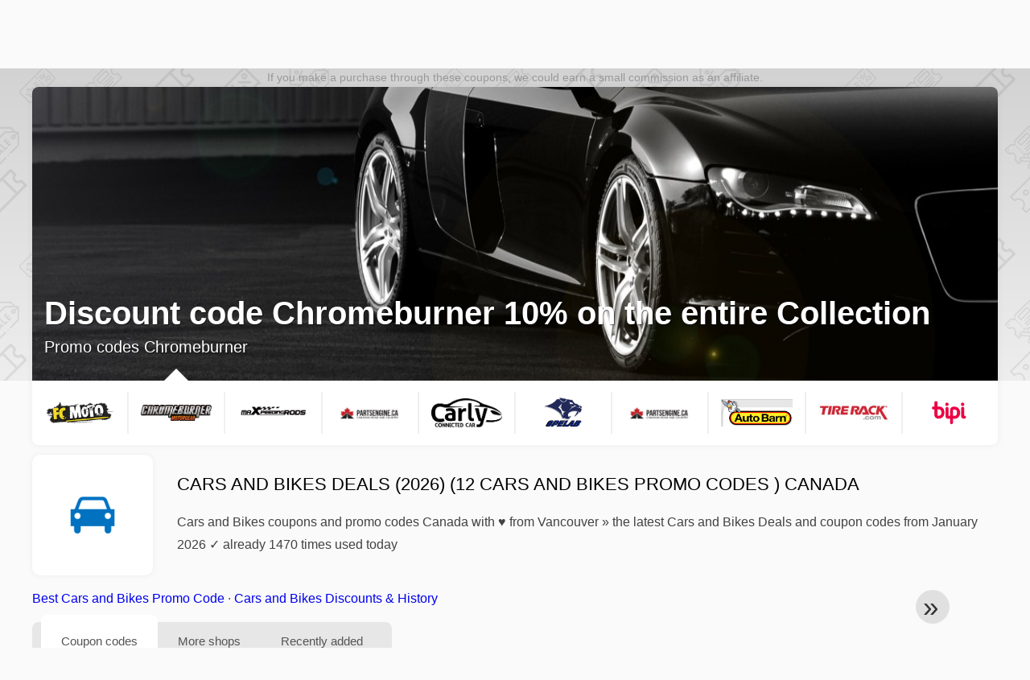

--- FILE ---
content_type: text/html; charset=UTF-8
request_url: https://www.1001couponcodes.ca/cars-and-bikes-coupons
body_size: 24862
content:
<!DOCTYPE html>
<html lang="en-CA">
<head>
<meta charset="UTF-8">
<meta name="viewport" content="width=device-width, initial-scale=1.0">
<meta name="referrer" content="no-referrer-when-downgrade">
<title>Cars and Bikes Deals (2026) (12 Cars and Bikes Promo Codes ) Canada</title>
<meta name="description" content="llll➤ Promo codes Cars and Bikes Coupon Codes Canada ⭐ Discover 108 deals and 12 Coupon Codes ⏰ 1470 times used ✂ Save up to 50% ✂ Cars and Bikes Deals tested and approved January 2026 ✅ COUPONS 100% WORKING">
<link rel="icon" type="image/x-icon" href="https://cdn.1001couponcodes.ca/favicons/ca/favicon.ico">
<meta property="og:site_name" content="1001couponcodes.ca">
<meta property="og:title" content="Cars and Bikes Deals (2026) (12 Cars and Bikes Promo Codes ) Canada">
<meta property="og:description" content="llll➤ Promo codes Cars and Bikes Coupon Codes Canada ⭐ Discover 108 deals and 12 Coupon Codes ⏰ 1470 times used ✂ Save up to 50% ✂ Cars and Bikes Deals tested and approved January 2026 ✅ COUPONS 100% WORKING">
<meta property="og:image" content="https://cdn.1001couponcodes.ca/brands/300x240/fk7ejhjxw9asuhqwz60c.png">
<meta property="og:url" content="https://www.1001couponcodes.ca/cars-and-bikes-coupons">
<meta property="og:locale" content="en_CA">
<meta name="robots" content="index, follow, max-image-preview:large">
<link rel="canonical" href="https://www.1001couponcodes.ca/cars-and-bikes-coupons">

<style>:root {
    --primary-color: #0f4c99;
    --secondary-color: #1e6fd7;
    --third-color: #d7e8f0;
}
</style>
<link rel="stylesheet" type="text/css" href="https://www.1001couponcodes.ca/themes/maintheme/stylesheet.css?35">
<script defer src="https://www.1001couponcodes.ca/themes/maintheme/js/app.js?1"></script>
<script type="text/javascript">var noindex = false,base64buffer = "",ajaxurl = "https:\/\/www.1001couponcodes.ca\/ajax.php",subfolder = "\/",wp_home = "https:\/\/www.1001couponcodes.ca\/",pua_urls = "[base64]",http_host = "1001couponcodes.ca",sharethis = "Hey, I found this discount ",adpopmsg = "Disable your Adblocker",google_tag_id = "G-JZ9LJPTKE9",google_cse_id = "935edbd5b8b35430a",maincountry = "CA",whitelabel_nr = "",wp_roothome = "https:\/\/www.1001couponcodes.ca",termname = "Cars and Bikes",taxonomy = "categories",sticky = "1",fb_id = "",fb_name = "Cars and Bikes",fb_country = "CA",fb_lang = "en_CA";</script>
<script defer type="text/javascript" src="/assets/js/footer.js.php?82" crossorigin="anonymous"></script>
<link rel="alternate" type="application/x-ndjson" href="https://www.1001couponcodes.ca/agentic-coupons.ndjson">
<script id="jshkcache" type="text/javascript">var xhttp=new XMLHttpRequest();xhttp.open("GET","https://www.1001couponcodes.ca/cars-and-bikes-coupons?hkcache=true",true);xhttp.send();</script></head>
<body>
<div id="overlay"></div>
<div id="popup">
<span id="popupclose">X</span>
<div class="popupcontent">
</div>
<span id="adpopup"></span>
</div>
<header class="header" data-com-header>
<a class="header-logo" href="https://www.1001couponcodes.ca/" style="background-image:url(https://cdn.1001couponcodes.ca/images/1001logo_en.png);" title="Coupons & Promo Codes Canada"></a>
<div class="header-hamburger"><div></div><div></div><div></div></div>
<nav class="header-nav">
<ul class="__items">
<li class="__item">
<span class="__item-text">Brands</span>
<div class="__navdd">
<div class="__navdd-body">
<span class="arr_link"><a href="/aigle-coupon-code">Aigle</a></span><span class="arr_link"><a href="/alexander-mcqueen-coupon-code">Alexander mcqueen</a></span><span class="arr_link"><a href="/apple-coupon-code">Apple</a></span><span class="arr_link"><a href="/blk-dnm-coupon-code">Blk dnm</a></span><span class="arr_link"><a href="/bosch-coupon-code">Bosch</a></span><span class="arr_link"><a href="/braun-coupon-code">Braun</a></span><span class="arr_link"><a href="/britney-spears-coupon-code">Britney spears</a></span><span class="arr_link"><a href="/dogs-care-coupon-code">Dogs care</a></span><span class="arr_link"><a href="/gigaset-coupon-code">Gigaset</a></span><span class="arr_link"><a href="/grundig-coupon-code">Grundig</a></span><span class="arr_link"><a href="/jacques-lemans-coupon-code">Jacques lemans</a></span><span class="arr_link"><a href="/leifheit-coupon-code">Leifheit</a></span><span class="arr_link"><a href="/thule-coupon-code">Thule</a></span></div>
<div class="__navdd-foot">
<a href="/coupon-brands">View all brands</a>
</div>
</div>
</li>
<li class="__item">
<span class="__item-text">Categories</span>
<div class="__navdd">
<div class="__navdd-body">
<span class="arr_link"><a href="/apparel-coupons">Apparel</a></span><span class="arr_link"><a href="/appliances-coupons">Appliances</a></span><span class="arr_link"><a href="/babies-and-kids-coupons">Babies and Kids</a></span><span class="arr_link"><a href="/beer-and-wine-coupons">Beer and Wine</a></span><span class="arr_link"><a href="/car-rental-coupons">Car rental</a></span><span class="arr_link"><a href="/cell-phones-coupons">Cell Phones</a></span><span class="arr_link"><a href="/computers-and-software-coupons">Computers and Software</a></span><span class="arr_link"><a href="/contacts-and-glasses-coupons">Contacts and Glasses</a></span><span class="arr_link"><a href="/flowers-and-gifts-coupons">Flowers and Gifts</a></span><span class="arr_link"><a href="/food-and-drink-coupons">Food and Drink</a></span><span class="arr_link"><a href="/health-and-beauty-coupons">Health and Beauty</a></span><span class="arr_link"><a href="/hotels-coupons">Hotels</a></span><span class="arr_link"><a href="/office-supplies-coupons">Office Supplies</a></span><span class="arr_link"><a href="/online-services-coupons">Online Services</a></span><span class="arr_link"><a href="/party-supplies-coupons">Party Supplies</a></span><span class="arr_link"><a href="/shoes-coupons">Shoes</a></span></div>
<div class="__navdd-foot">
<a href="/categories">View all categories</a>
</div>
</div>
</li>
<li class="__item">
<span class="__item-text">Shops</span>
<div class="__navdd">
<div class="__navdd-body">
<span class="arr_link"><a href="/aeropostale-coupon-codes">Aeropostale</a></span><span class="arr_link"><a href="/air-france-coupon-codes">Air France</a></span><span class="arr_link"><a href="/aliexpress-coupon-codes">AliExpress</a></span><span class="arr_link"><a href="/amazon-coupon-codes">Amazon</a></span><span class="arr_link"><a href="/asos-coupon-codes">ASOS</a></span><span class="arr_link"><a href="/banana-republic-coupon-codes">Banana Republic</a></span><span class="arr_link"><a href="/bed-bath-and-beyond-coupon-codes">Bed Bath & Beyond</a></span><span class="arr_link"><a href="/best-buy-coupon-codes">Best Buy</a></span><span class="arr_link"><a href="/blurb-coupon-codes">Blurb</a></span><span class="arr_link"><a href="/bobshop-coupon-codes">Bobshop</a></span><span class="arr_link"><a href="/boden-coupon-codes">Boden</a></span><span class="arr_link"><a href="/domino-s-pizza-coupon-codes">Domino's Pizza</a></span><span class="arr_link"><a href="/forever-21-coupon-codes">Forever 21</a></span><span class="arr_link"><a href="/giftsnideas-coupon-codes">Giftsnideas</a></span><span class="arr_link"><a href="/hobby-lobby-coupon-codes">Hobby Lobby</a></span><span class="arr_link"><a href="/macy-s-coupon-codes">Macy's</a></span><span class="arr_link"><a href="/michaels-coupon-codes">Michaels</a></span><span class="arr_link"><a href="/monnier-freres-coupon-codes">Monnier frères</a></span><span class="arr_link"><a href="/old-navy-coupon-codes">Old Navy</a></span><span class="arr_link"><a href="/papa-john-s-coupon-codes">Papa John's</a></span><span class="arr_link"><a href="/pizza-hut-coupon-codes">Pizza Hut</a></span><span class="arr_link"><a href="/sephora-coupon-codes">Sephora</a></span><span class="arr_link"><a href="/shutterfly-coupon-codes">Shutterfly</a></span><span class="arr_link"><a href="/starbucks-coupon-codes">Starbucks</a></span><span class="arr_link"><a href="/target-coupon-codes">Target</a></span><span class="arr_link"><a href="/ubereats-coupon-codes">UberEATS</a></span><span class="arr_link"><a href="/victoria-s-secret-coupon-codes">Victoria's Secret</a></span><span class="arr_link"><a href="/walmart-coupon-codes">WalMart</a></span></div>
<div class="__navdd-foot">
<a href="/online-shops">View all shops</a>
</div>
</div>
</li>
<li><a class="__brand" href="/quotex-coupon-codes"><img alt="Quotex" data-orig="https://cdn.1001couponcodes.ca/logos/ca/quotex-coupon-codes.png" height="55" width="55"></a></li></ul>
</nav>
<div class="header-search">
<input type="text" class="__input" id="name_input" placeholder="search stores">
<ul id="huge_list"></ul>
<div class="__btn" id="name_input_btn"></div>
</div>
</header>
<div class="affiliate-disclaimer" style="font-size:.75rem;margin:auto;display:table;padding:4px 0;z-index:1;position:relative;text-align:center;color:#999;z-index:1;">
If you make a purchase through these coupons, we could earn a small commission as an affiliate. </div>

<main><section data-com-mainslider class="section _main_slider">
<div class="main_slider-bg"></div>
<div class="main_slider-slides">
<a class="__slide" onclick="opennewtab('/fc-moto-coupon-codes#1683510')" target="_self" href="/out/?goid=1683510" data-bg='https://cdn.1001couponcodes.ca/slider/w8z5w4ktfq0ouia5qmyd.png'><div class="__title">Save 15% on your order at FC Moto</div><div class="__post">Promo codes FC Moto</div></a><a class="__slide" onclick="opennewtab('/chromeburner-coupon-codes#953442')" target="_self" href="/out/?goid=953442" data-bg='https://cdn.1001couponcodes.ca/slider/w8z5w4ktfq0ouia5qmyd.png'><div class="__title">Discount code Chromeburner 10% on the entire Collection</div><div class="__post">Promo codes Chromeburner</div></a><a class="__slide" onclick="opennewtab('/maxpeedingrods-coupon-codes#1547901')" target="_self" href="/out/?goid=1547901" data-bg='https://cdn.1001couponcodes.ca/slider/w8z5w4ktfq0ouia5qmyd.png'><div class="__title">Coupon Maxpeedingrods in partnership with paypal 10% discount with code</div><div class="__post">Promo codes Maxpeedingrods</div></a><a class="__slide" onclick="opennewtab('/partsengine-ca-coupon-codes#874869')" target="_self" href="/out/?goid=874869" data-bg='https://cdn.1001couponcodes.ca/slider/w8z5w4ktfq0ouia5qmyd.png'><div class="__title">5% OFF Selected Bumpers</div><div class="__post">Promo codes PartsEngine.ca</div></a><a class="__slide" onclick="opennewtab('/carly-coupon-codes#946912')" target="_self" href="/out/?goid=946912" data-bg='https://cdn.1001couponcodes.ca/slider/w8z5w4ktfq0ouia5qmyd.png'><div class="__title">Discount coupon Carly 10% OFF</div><div class="__post">Promo codes Carly</div></a><a class="__slide" onclick="opennewtab('/spelab-auto-parts-coupon-codes#1287857')" target="_self" href="/out/?goid=1287857" data-bg='https://cdn.1001couponcodes.ca/slider/w8z5w4ktfq0ouia5qmyd.png'><div class="__title">Discount coupon SPELAB Auto Parts 16% discount on the entire store in SPELAB Auto Parts</div><div class="__post">Promo codes SPELAB Auto Parts</div></a><a class="__slide" onclick="opennewtab('/partsengine-ca-coupon-codes#874869')" target="_self" href="/out/?goid=874869" data-bg='https://cdn.1001couponcodes.ca/slider/w8z5w4ktfq0ouia5qmyd.png'><div class="__title">5% OFF Selected Bumpers</div><div class="__post">Promo codes PartsEngine.ca</div></a><a class="__slide" onclick="opennewtab('/autobarn-com-coupon-codes#2226729')" target="_self" href="/out/?goid=2226729" data-bg='https://cdn.1001couponcodes.ca/slider/w8z5w4ktfq0ouia5qmyd.png'><div class="__title">Car Accessories Deals</div><div class="__post">Promo codes AutoBarn.com</div></a><a class="__slide" onclick="opennewtab('/tire-rack-coupon-codes#2252293')" target="_self" href="/out/?goid=2252293" data-bg='https://cdn.1001couponcodes.ca/slider/w8z5w4ktfq0ouia5qmyd.png'><div class="__title">Sometimes Free Tire Installation</div><div class="__post">Promo codes Tire Rack</div></a><a class="__slide" onclick="opennewtab('/bipi-coupon-codes#2228766')" target="_self" href="/out/?goid=2228766" data-bg='https://cdn.1001couponcodes.ca/slider/w8z5w4ktfq0ouia5qmyd.png'><div class="__title">First Time User Discount at Bipi</div><div class="__post">Promo codes Bipi</div></a></div>
<div class="main_slider-thumbs">
<a class="__thumb" onclick="opennewtab('/fc-moto-coupon-codes#1683510')" target="_self" href="/out/?goid=1683510"><img data-orig="https://cdn.1001couponcodes.ca/logos/ca/fc-moto-coupon-codes.png" alt="FC Moto Deals"></a><a class="__thumb" onclick="opennewtab('/chromeburner-coupon-codes#953442')" target="_self" href="/out/?goid=953442"><img data-orig="https://cdn.1001couponcodes.ca/logos/ca/chromeburner-coupon-codes.png" alt="Chromeburner Deals"></a><a class="__thumb" onclick="opennewtab('/maxpeedingrods-coupon-codes#1547901')" target="_self" href="/out/?goid=1547901"><img data-orig="https://cdn.1001couponcodes.ca/logos/ca/maxpeedingrods-coupon-codes.png" alt="Maxpeedingrods Deals"></a><a class="__thumb" onclick="opennewtab('/partsengine-ca-coupon-codes#874869')" target="_self" href="/out/?goid=874869"><img data-orig="https://cdn.1001couponcodes.ca/logos/ca/partsengine-ca-coupon-codes.png" alt="PartsEngine.ca Deals"></a><a class="__thumb" onclick="opennewtab('/carly-coupon-codes#946912')" target="_self" href="/out/?goid=946912"><img data-orig="https://cdn.1001couponcodes.ca/logos/ca/carly-coupon-codes.png" alt="Carly Deals"></a><a class="__thumb" onclick="opennewtab('/spelab-auto-parts-coupon-codes#1287857')" target="_self" href="/out/?goid=1287857"><img data-orig="https://cdn.1001couponcodes.ca/logos/ca/spelab-auto-parts-coupon-codes.png" alt="SPELAB Auto Parts Deals"></a><a class="__thumb" onclick="opennewtab('/partsengine-ca-coupon-codes#874869')" target="_self" href="/out/?goid=874869"><img data-orig="https://cdn.1001couponcodes.ca/logos/ca/partsengine-ca-coupon-codes.png" alt="PartsEngine.ca Deals"></a><a class="__thumb" onclick="opennewtab('/autobarn-com-coupon-codes#2226729')" target="_self" href="/out/?goid=2226729"><img data-orig="https://cdn.1001couponcodes.ca/logos/ca/autobarn-com-coupon-codes.png" alt="AutoBarn.com Deals"></a><a class="__thumb" onclick="opennewtab('/tire-rack-coupon-codes#2252293')" target="_self" href="/out/?goid=2252293"><img data-orig="https://cdn.1001couponcodes.ca/logos/ca/tire-rack-coupon-codes.jpg" alt="Tire Rack Deals"></a><a class="__thumb" onclick="opennewtab('/bipi-coupon-codes#2228766')" target="_self" href="/out/?goid=2228766"><img data-orig="https://cdn.1001couponcodes.ca/logos/ca/bipi-coupon-codes.png" alt="Bipi Deals"></a></div>
</section>
<section class="section _storetop">
  <div class="section-wrap">
    <div class="storetop">
      <div class="__img">
        <a href="/out/?goid=874899" target="_blank" rel="noopener"><img src="https://cdn.1001couponcodes.ca/brands/fk7ejhjxw9asuhqwz60c.png" alt="Coupon codes Cars and Bikes" width="100" height="100"></a>     </div>
      <div class="__text">
        <h1>Cars and Bikes Deals (2026) (12 Cars and Bikes Promo Codes ) Canada</h1>
        <h2>Cars and Bikes coupons and promo codes Canada with ♥ from Vancouver » the latest Cars and Bikes Deals and coupon codes from January 2026 ✓ already 1470 times used today</h2>
      </div>
    </div>
    <p class="readfull"><a href="#codelist">Best Cars and Bikes Promo Code</a> &middot; <a onclick="window.scrollBy(0,10)" href="#where-to-find-information">Cars and Bikes Discounts & History</a></p>    <div id="contentadx1"></div> 
  </div>
</section>
<div class="seplayout">
  <div class="seplayout-big">
    <div class="tabs _noequal" data-com-tabs>
      <div class="tabs-head" >
        <div class="__wrap">
          <div class="__item">Coupon codes</div>
          <div class="__item">More shops</div>
          <div class="__item">Recently added</div>
        </div>
      </div>
      <div class="tabs-body">
        <div class="__item">
          <ul class="toggles" data-com-toggles> 
            <li data-filter="codelist-item">All</li>
            <li data-filter="dc_main">Top Offers</li>
            <li data-filter="dc_code">Coupon codes</li>
            <li data-filter="dc_percent">% Discount</li>
            <li data-filter="dc_amount">$ Discount</li>
            <li data-filter="dc_freeshipping">Free shipping</li>
            <li data-filter="dc_offer">Deals</li>
          </ul>
        </div>
        <div class="__item">
          <div class="sqshops">
                <a href="/blackcircles-coupon-codes" class="sqshop"><img data-orig="https://cdn.1001couponcodes.ca/logos/ca/blackcircles-coupon-codes.png" alt="Blackcircles" width="100" height="100"></a><a href="/beachman-motor-company-coupon-codes" class="sqshop"><img data-orig="https://cdn.1001couponcodes.ca/logos/ca/beachman-motor-company-coupon-codes.jpg" alt="Beachman Motor Company" width="100" height="100"></a><a href="/partsengine-ca-coupon-codes" class="sqshop"><img data-orig="https://cdn.1001couponcodes.ca/logos/ca/partsengine-ca-coupon-codes.png" alt="PartsEngine.ca" width="100" height="100"></a><a href="/tdot-performance-coupon-codes" class="sqshop"><img data-orig="https://cdn.1001couponcodes.ca/logos/ca/tdot-performance-coupon-codes.jpg" alt="TDot Performance" width="100" height="100"></a><a href="/aipasbike-coupon-codes" class="sqshop"><img data-orig="https://cdn.1001couponcodes.ca/logos/ca/aipasbike-coupon-codes.gif" alt="Aipasbike" width="100" height="100"></a><a href="/body-armor-4x4-coupon-codes" class="sqshop"><img data-orig="https://cdn.1001couponcodes.ca/logos/ca/body-armor-4x4-coupon-codes.png" alt="Body Armor 4x4" width="100" height="100"></a><a href="/macs-custom-tie-downs-coupon-codes" class="sqshop"><img data-orig="https://cdn.1001couponcodes.ca/logos/ca/macs-custom-tie-downs-coupon-codes.png" alt="Macs Custom Tie Downs" width="100" height="100"></a><a href="/wing-bikes-coupon-codes" class="sqshop"><img data-orig="https://cdn.1001couponcodes.ca/logos/ca/wing-bikes-coupon-codes.jpg" alt="Wing Bikes" width="100" height="100"></a><a href="/spelab-auto-parts-coupon-codes" class="sqshop"><img data-orig="https://cdn.1001couponcodes.ca/logos/ca/spelab-auto-parts-coupon-codes.png" alt="SPELAB Auto Parts" width="100" height="100"></a><a href="/the-tire-rack-coupon-codes" class="sqshop"><img data-orig="https://cdn.1001couponcodes.ca/logos/ca/the-tire-rack-coupon-codes.png" alt="The Tire Rack" width="100" height="100"></a><a href="/pneus-online-coupon-codes" class="sqshop"><img data-orig="https://cdn.1001couponcodes.ca/logos/ca/pneus-online-coupon-codes.jpg" alt="Pneus Online" width="100" height="100"></a><a href="/tyres-net-coupon-codes" class="sqshop"><img data-orig="https://cdn.1001couponcodes.ca/logos/ca/tyres-net-coupon-codes.png" alt="Tyres.Net" width="100" height="100"></a>          </div>
        </div>
        <div class="__item"> 
          <div class="rec_added"><div class="__date">2026-01-27 09:07:06</div><a class="__text" href="/expedia-group/relax-you-re-booking-a-vrbo">Relax, you're booking a Vrbo.</a><div class="__shop">expedia group </div></div><div class="rec_added"><div class="__date">2026-01-27 09:07:06</div><a class="__text" href="/hotels-com/big-spring-sale-up-to-40-off-2-12-3-16">Big Spring Sale - Up to 40% off 2/12 - 3/16</a><div class="__shop">Hotels.com </div></div><div class="rec_added"><div class="__date">2026-01-27 09:07:06</div><a class="__text" href="/expedia/annual-vacation-sale-save-up-to-40-on-stays-live-dates">Annual Vacation Sale - Save up to 40% on stays Live dates: 2/10 - 3/16</a><div class="__shop">expedia </div></div><div class="rec_added"><div class="__date">2026-01-23 16:49:08</div><a class="__text" href="/air-france/air-france-deals">Air France - deals</a><div class="__shop">Air France 3</div></div><div class="rec_added"><div class="__date">2026-01-26 04:11:37</div><a class="__text" href="/angara-com/up-to-15-off-angara-jewellery">Up to 15% Off* Angara Jewellery</a><div class="__shop">angara.com 5</div></div><div class="rec_added"><div class="__date">2026-01-27 08:22:55</div><a class="__text" href="/dhgate/enjoy-29-3-with-coupon-at-dhgate-com">Enjoy $29-$3 With Coupon "" at Dhgate.com</a><div class="__shop">dhgate 6</div></div><div class="rec_added"><div class="__date">2026-01-26 15:05:05</div><a class="__text" href="/bannerbuzz/30-off-canopy-tents-with-code">30% off canopy tents with code</a><div class="__shop">bannerbuzz 4</div></div><div class="rec_added"><div class="__date">2026-01-22 12:57:20</div><a class="__text" href="/stylevana/january-deal-extra-22-off-sitewide-on-order-ca-95-offer-may-not">January Deal: Extra 22% off sitewide on order CA$95+ *Offer may not be used with other site offers.</a><div class="__shop">stylevana 5</div></div><div class="rec_added"><div class="__date">2026-01-26 22:14:35</div><a class="__text" href="/sport-direct/10-off-on-your-first-order">10% off on your first order</a><div class="__shop">Sport Direct 21</div></div><div class="rec_added"><div class="__date">2026-01-20 01:15:20</div><a class="__text" href="/samsung/save-up-to-300-on-eligible-soundbar-program-t-s-and-c-s-apply">Save up to $300 on eligible Soundbar Program T's and C's apply.</a><div class="__shop">Samsung 11</div></div><div class="rec_added"><div class="__date">2026-01-23 17:26:55</div><a class="__text" href="/flightnetwork/all-markets-save-2-on-any-flight">All Markets - Save 2% on any flight</a><div class="__shop">FlightNetwork 39</div></div><div class="rec_added"><div class="__date">2025-12-24 05:02:21</div><a class="__text" href="/science-and-humans/1-sign-up-offer-1-for-initial-sign-up-and-blood-tests-with-code">$1 Sign-up Offer $1 for initial sign-up and blood tests with code AFFSBSNH$1</a><div class="__shop">Science and Humans 3</div></div><div class="rec_added"><div class="__date">2026-01-22 17:30:09</div><a class="__text" href="/flight-network-canada/awin-affiliate-flight-network-canada">AWIN Affiliate - Flight Network Canada</a><div class="__shop">Flight Network Canada 88</div></div><div class="rec_added"><div class="__date">2026-01-04 05:27:03</div><a class="__text" href="/gyata-nutrition/on-supplements-and-bundlessave-10-when-using-code-code-only-valid">on Supplements and BundlesSave 10% when Using code Code only valid</a><div class="__shop">Gyata Nutrition 28</div></div><div class="rec_added"><div class="__date">2026-01-25 13:41:25</div><a class="__text" href="/kiwi/good-deals-page-refer-to-the-tandc-on-the-landing-page-of">Good Deals page Refer to the T&C on the landing page of Kiwi.com</a><div class="__shop">Kiwi 80</div></div><div class="rec_added"><div class="__date">2026-01-26 14:58:15</div><a class="__text" href="/ted-baker/free-shipping-on-orders-over-200">Free shipping on orders over $200!</a><div class="__shop">Ted Baker 5175</div></div><div class="rec_added"><div class="__date">2026-01-22 14:36:45</div><a class="__text" href="/bookoutlet/free-shipping-on-orders-50-on-book-outlet-ca">Free shipping on orders $50+ on Book Outlet CA!</a><div class="__shop">BookOutlet 66</div></div><div class="rec_added"><div class="__date">2026-01-25 22:41:14</div><a class="__text" href="/la-senza/up-to-60-offfall-sale-event-bras-up-to-50">Up to 60% OffFall Sale Event - ! Bras Up to 50% Off and Panties !</a><div class="__shop">La Senza 82</div></div><div class="rec_added"><div class="__date">2026-01-26 15:04:07</div><a class="__text" href="/nudestix/nudescreen-lip-primer-spf-30">NUDESCREEN LIP PRIMER SPF 30!</a><div class="__shop">NUDESTIX 113</div></div><div class="rec_added"><div class="__date">2026-01-25 19:59:48</div><a class="__text" href="/stacy-adams/take-10-off-your-next-order-offer-excludes-madison-m2-and-dayton">Take 10% Off your next order! Offer excludes Madison, M2, and Dayton collections. Code: . Valid starting 2/1!</a><div class="__shop">Stacy Adams 137</div></div>        </div>
      </div>
    </div>
    <a name="codelist"></a>
    <div class="codelist">
    <div class="gcse-searchresults-only"></div>
      <div class="codelist-item itemid874899 dc_percent hascode dc_code affiliate">
    <div class="__logo">
        <div class="__logo-img">
                        
            <div class="__logo-text" style="font-size:small;font-weight:normal;"><a href="/partsengine-ca-coupon-codes#874899" target="_blank" rel="noopener"><img data-orig="https://cdn.1001couponcodes.ca/logos/ca/partsengine-ca-coupon-codes_thumbnail.png" alt="PartsEngine.ca" width="126" height="46"></a></div>
            <div class="__logo-type">Coupon code</div>
        </div>
        
                <a class="__logo-shop" href="/partsengine-ca-coupon-codes">PartsEngine.ca coupon codes</a>
            </div>
    <div class="__desc offercontent" data-clipb="GNJF-DCMC" data-id="874899">
    <div>
        <div class="__desc-data">
        Coupon codes PartsEngine.ca &bull; <span class='testedtoday'>Expires in 3 days</span>        </div>
            <span style="position:absolute;right:-3px;top:-5px;" class="flag flag-ca"></span>            <div class="__desc-title">
            <h3><a href="/partsengine-ca/5-off-selected-exhaust-system">5% OFF Selected Exhaust System </a></h3>            </div>
            <div class="__desc-text"></div>
        </div>
        <div class="__foot">
            <div class="__foot-btn_row">
                <div class="__foot-btn">
                
                    <div title="Show Code" data-href="/partsengine-ca-coupon-codes#874899" data-id="874899">
                    <div class="__foot-btn-below">GNJF-DCMC</div>
                    <div class="__foot-btn-above">Show Code</div>
                    </div>                </div>
                <div class="__foot-info">
                    <label class="__foot-share" style="display:none;">Share                    <input type="checkbox">
                    <div class="__sn"></div>
                    </label>
                    <div class="__foot_used">101 times used</div>
                </div>
            </div>
        </div>
    </div>
</div>
<div class="adwidget"></div><div class="codelist-item itemid874899 dc_percent hascode dc_code affiliate">
    <div class="__logo">
        <div class="__logo-img">
                        
            <div class="__logo-text" style="font-size:small;font-weight:normal;"><a href="/partsengine-ca-coupon-codes#874899" target="_blank" rel="noopener"><img data-orig="https://cdn.1001couponcodes.ca/logos/ca/partsengine-ca-coupon-codes_thumbnail.png" alt="PartsEngine.ca" width="126" height="46"></a></div>
            <div class="__logo-type">Coupon code</div>
        </div>
        
                <a class="__logo-shop" href="/partsengine-ca-coupon-codes">PartsEngine.ca coupon codes</a>
            </div>
    <div class="__desc offercontent" data-clipb="GNJF-DCMC" data-id="874899">
    <div>
        <div class="__desc-data">
        Coupon codes PartsEngine.ca &bull; <span class='testedtoday'>Expires in 3 days</span>        </div>
            <span style="position:absolute;right:-3px;top:-5px;" class="flag flag-ca"></span>            <div class="__desc-title">
            <h3><a href="/partsengine-ca/5-off-selected-exhaust-system">5% OFF Selected Exhaust System </a></h3>            </div>
            <div class="__desc-text"></div>
        </div>
        <div class="__foot">
            <div class="__foot-btn_row">
                <div class="__foot-btn">
                
                    <div title="Show Code" data-href="/partsengine-ca-coupon-codes#874899" data-id="874899">
                    <div class="__foot-btn-below">GNJF-DCMC</div>
                    <div class="__foot-btn-above">Show Code</div>
                    </div>                </div>
                <div class="__foot-info">
                    <label class="__foot-share" style="display:none;">Share                    <input type="checkbox">
                    <div class="__sn"></div>
                    </label>
                    <div class="__foot_used">101 times used</div>
                </div>
            </div>
        </div>
    </div>
</div>
<div class="codelist-item itemid1683508 dc_percent dc_offer affiliate">
    <div class="__logo">
        <div class="__logo-img">
                        
            <div class="__logo-text" style="font-size:small;font-weight:normal;"><a href="/fc-moto-coupon-codes#1683508" target="_blank" rel="noopener"><img data-orig="https://cdn.1001couponcodes.ca/logos/ca/fc-moto-coupon-codes_thumbnail.png" alt="FC Moto" width="126" height="46"></a></div>
            <div class="__logo-type">Offer</div>
        </div>
        
                <a class="__logo-shop" href="/fc-moto-coupon-codes">FC Moto coupon codes</a>
            </div>
    <div class="__desc offercontent" data-clipb="" data-id="1683508">
    <div>
        <div class="__desc-data">
        FC Moto Deals        </div>
            <span style="position:absolute;right:-3px;top:-5px;" class="flag flag-ca"></span>            <div class="__desc-title">
            <h3><a href="/fc-moto/subscribe-to-our-newsletter-and-get-a-10-discount-code">Subscribe to our newsletter and get a 10% discount code</a></h3>            </div>
            <div class="__desc-text">Vouchers and promotional codes on FC Moto this way it is possible to take advantage of particularly advantageous discounts through the coupon code or discount voucher</div>
        </div>
        <div class="__foot">
            <div class="__foot-btn_row">
                <div class="__foot-btn">
                
                    <div title="View offer" data-href="/fc-moto-coupon-codes#1683508" data-id="1683508">
                    <div class="__foot-btn-below"></div><div class="__foot-btn-offer">View offer</div>
                    </div>                </div>
                <div class="__foot-info">
                    <label class="__foot-share" style="display:none;">Share                    <input type="checkbox">
                    <div class="__sn"></div>
                    </label>
                    <div class="__foot_used">84 times used</div>
                </div>
            </div>
        </div>
    </div>
</div>
<div class="codelist-item" style="display:block;"><!-- <ins class="adsbygoogle" style="display:block" data-ad-client="ca-pub-2665851518065203" data-ad-slot="8883667545" data-ad-format="auto" data-full-width-responsive="true"></ins> <script> (adsbygoogle = window.adsbygoogle || []).push({}); </script> --></div>

<div class="" style="padding: 18px;background: #f3f5fd;margin: 10px 0;">
  <div style="max-width:900px; margin-bottom:24px;">
    <h5 style="margin:0 0 8px; font-size:20px;">
      Save more by choosing the right debit card    </h5>
    <p style="margin:0; font-size:15px; line-height:1.6; color:#444;">
      Save even more with free debit cards like Wise and N26. They help you avoid extra fees, manage online payments, and shop more efficiently, especially at international stores.    </p>
  </div>

  <div style="display:flex; gap:24px; flex-wrap:wrap;">
    <div style="flex:1; min-width:260px; background:#fff; border-radius:12px; display:flex; align-items:center; padding:10px 5px;">
      <img alt="Wise Card" style="width:110px; height:auto; object-fit:contain;" src="https://cdn.imp-multimedia.com/wise-card.jpg?2">
      <div>
        <strong style="font-size:16px;">Wise Card</strong>
        <p style="margin:6px 0 8px; font-size:14px; line-height:1.5; color:#555;">
          A debit card with low exchange rates. Ideal for online shopping and avoiding hidden currency fees.        </p>
        <a href="https://wise.com/invite/ath/harmk1" rel="sponsored nofollow noopener" target="_blank" style="font-size:14px; color:#0070cc; text-decoration:none; font-weight:500;">
          Sign up →        </a>
      </div>
    </div>

    <div style="flex:1; min-width:260px; background:#fff; border-radius:12px; display:flex; align-items:center; padding:10px 5px;">
      <img alt="N26 Card" style="width:110px; height:auto; object-fit:contain;" src="https://cdn.imp-multimedia.com/n26.jpg">
      <div>
        <strong style="font-size:16px;">N26 Card</strong>
        <p style="margin:6px 0 8px; font-size:14px; line-height:1.5; color:#555;">
          An online bank account with a modern debit card for all your online payments across Europe.        </p>
        <a href="https://n26.com/r/harryk7380" rel="sponsored nofollow noopener" target="_blank" style="font-size:14px; color:#0070cc; text-decoration:none; font-weight:500;">
          Sign up →        </a>
      </div>
    </div>
  </div>
</div>
<div class="codelist-item itemid1760388 dc_percent dc_offer affiliate">
    <div class="__logo">
        <div class="__logo-img">
                        
            <div class="__logo-text" style="font-size:small;font-weight:normal;"><a href="/fc-moto-coupon-codes#1760388" target="_blank" rel="noopener"><img data-orig="https://cdn.1001couponcodes.ca/logos/ca/fc-moto-coupon-codes_thumbnail.png" alt="FC Moto" width="126" height="46"></a></div>
            <div class="__logo-type">Offer</div>
        </div>
        
                <a class="__logo-shop" href="/fc-moto-coupon-codes">FC Moto coupon codes</a>
            </div>
    <div class="__desc offercontent" data-clipb="" data-id="1760388">
    <div>
        <div class="__desc-data">
        FC Moto Deals        </div>
            <span style="position:absolute;right:-3px;top:-5px;" class="flag flag-ca"></span>            <div class="__desc-title">
            <h3><a href="/fc-moto/subscribe-to-our-newsletter-and-receive-10-discount-code">Subscribe to our newsletter and receive 10% discount code</a></h3>            </div>
            <div class="__desc-text">Coupons and promotional codes on FC Moto in this way it is possible to take advantage of particularly advantageous discounts through the coupon code or discount voucher</div>
        </div>
        <div class="__foot">
            <div class="__foot-btn_row">
                <div class="__foot-btn">
                
                    <div title="View offer" data-href="/fc-moto-coupon-codes#1760388" data-id="1760388">
                    <div class="__foot-btn-below"></div><div class="__foot-btn-offer">View offer</div>
                    </div>                </div>
                <div class="__foot-info">
                    <label class="__foot-share" style="display:none;">Share                    <input type="checkbox">
                    <div class="__sn"></div>
                    </label>
                    <div class="__foot_used">3 times used</div>
                </div>
            </div>
        </div>
    </div>
</div>
<div class="codelist-item itemid1683512 dc_percent hascode dc_code affiliate">
    <div class="__logo">
        <div class="__logo-img">
                        
            <div class="__logo-text" style="font-size:small;font-weight:normal;"><a href="/fc-moto-coupon-codes#1683512" target="_blank" rel="noopener"><img data-orig="https://cdn.1001couponcodes.ca/logos/ca/fc-moto-coupon-codes_thumbnail.png" alt="FC Moto" width="126" height="46"></a></div>
            <div class="__logo-type">Coupon code</div>
        </div>
        
                <a class="__logo-shop" href="/fc-moto-coupon-codes">FC Moto coupon codes</a>
            </div>
    <div class="__desc offercontent" data-clipb="FCMOTO10EN" data-id="1683512">
    <div>
        <div class="__desc-data">
        Coupon codes FC Moto &bull; <span class='testedtoday'>Expires tomorrow</span>        </div>
            <span style="position:absolute;right:-3px;top:-5px;" class="flag flag-ca"></span>            <div class="__desc-title">
            <h3><a href="/fc-moto/get-10-off-your-order-with-our-exclusive-fc-moto-coupon-code">Get 10% OFF your order with our exclusive FC Moto coupon code</a></h3>            </div>
            <div class="__desc-text">Looking to save on your next purchase of motorcycle gear or outdoor apparel? use our exclusive FC Moto coupon code to receive a 10% discount on your order. with a wide range of products from top brands, including motorcycle suits, helmets, boots, and more, FC Moto has everything you need to hit the road in style and safety. don't miss out on this limited-time offer to save on your next purchase. enter our coupon code at checkout to take advantage…</div>
        </div>
        <div class="__foot">
            <div class="__foot-btn_row">
                <div class="__foot-btn">
                
                    <div title="Show Code" data-href="/fc-moto-coupon-codes#1683512" data-id="1683512">
                    <div class="__foot-btn-below">FCMOTO10EN</div>
                    <div class="__foot-btn-above">Show Code</div>
                    </div>                </div>
                <div class="__foot-info">
                    <label class="__foot-share" style="display:none;">Share                    <input type="checkbox">
                    <div class="__sn"></div>
                    </label>
                    <div class="__foot_used">39 times used</div>
                </div>
            </div>
        </div>
    </div>
</div>
<div class="codelist-item itemid1547901 dc_percent hascode dc_code affiliate">
    <div class="__logo">
        <div class="__logo-img">
                        
            <div class="__logo-text" style="font-size:small;font-weight:normal;"><a href="/maxpeedingrods-coupon-codes#1547901" target="_blank" rel="noopener"><img data-orig="https://cdn.1001couponcodes.ca/logos/ca/maxpeedingrods-coupon-codes_thumbnail.png" alt="Maxpeedingrods" width="126" height="46"></a></div>
            <div class="__logo-type">Coupon code</div>
        </div>
        
                <a class="__logo-shop" href="/maxpeedingrods-coupon-codes">Maxpeedingrods coupon codes</a>
            </div>
    <div class="__desc offercontent" data-clipb="PAYPAL" data-id="1547901">
    <div>
        <div class="__desc-data">
        Coupon codes Maxpeedingrods &bull; <span class='testedtoday'>Expires in 3 days</span>        </div>
            <span style="position:absolute;right:-3px;top:-5px;" class="flag flag-ca"></span>            <div class="__desc-title">
            <h3><a href="/maxpeedingrods/coupon-maxpeedingrods-in-partnership-with-paypal-10-discount-with-code">Coupon Maxpeedingrods in partnership with paypal 10% discount with code</a></h3>            </div>
            <div class="__desc-text">Maxpeedingrods partner with paypal, we provide you extra 10% OFF if you pay with paypal pay with paypal you can find perfect offers on Maxpeedingrods use the coupon or offers you find on Maxpeedingrods to have a great online shopping experience</div>
        </div>
        <div class="__foot">
            <div class="__foot-btn_row">
                <div class="__foot-btn">
                
                    <div title="Show Code" data-href="/maxpeedingrods-coupon-codes#1547901" data-id="1547901">
                    <div class="__foot-btn-below">PAYPAL</div>
                    <div class="__foot-btn-above">Show Code</div>
                    </div>                </div>
                <div class="__foot-info">
                    <label class="__foot-share" style="display:none;">Share                    <input type="checkbox">
                    <div class="__sn"></div>
                    </label>
                    <div class="__foot_used">101 times used</div>
                </div>
            </div>
        </div>
    </div>
</div>
<div class="codelist-item itemid1287857 dc_percent hascode dc_code affiliate">
    <div class="__logo">
        <div class="__logo-img">
                        
            <div class="__logo-text" style="font-size:small;font-weight:normal;"><a href="/spelab-auto-parts-coupon-codes#1287857" target="_blank" rel="noopener"><img data-orig="https://cdn.1001couponcodes.ca/logos/ca/spelab-auto-parts-coupon-codes_thumbnail.png" alt="SPELAB Auto Parts" width="126" height="46"></a></div>
            <div class="__logo-type">Coupon code</div>
        </div>
        
                <a class="__logo-shop" href="/spelab-auto-parts-coupon-codes">SPELAB Auto Parts coupon codes</a>
            </div>
    <div class="__desc offercontent" data-clipb="SPELABAUTOPARTS" data-id="1287857">
    <div>
        <div class="__desc-data">
        Coupon codes SPELAB Auto Parts &bull; <span class='testedtoday'>Expires in 6 days</span>        </div>
            <span style="position:absolute;right:-3px;top:-5px;" class="flag flag-ca"></span>            <div class="__desc-title">
            <h3><a href="/spelab-auto-parts/discount-coupon-spelab-auto-parts-16-discount-on-the-entire-store-in">Discount coupon SPELAB Auto Parts 16% discount on the entire store in SPELAB Auto Parts</a></h3>            </div>
            <div class="__desc-text">Take advantage of the opportunity to save on your orders</div>
        </div>
        <div class="__foot">
            <div class="__foot-btn_row">
                <div class="__foot-btn">
                
                    <div title="Show Code" data-href="/spelab-auto-parts-coupon-codes#1287857" data-id="1287857">
                    <div class="__foot-btn-below">SPELABAUTOPARTS</div>
                    <div class="__foot-btn-above">Show Code</div>
                    </div>                </div>
                <div class="__foot-info">
                    <label class="__foot-share" style="display:none;">Share                    <input type="checkbox">
                    <div class="__sn"></div>
                    </label>
                    <div class="__foot_used">120 times used</div>
                </div>
            </div>
        </div>
    </div>
</div>
<div class="adwidget"></div><div class="codelist-item itemid953442 dc_percent hascode dc_code affiliate">
    <div class="__logo">
        <div class="__logo-img">
                        
            <div class="__logo-text" style="font-size:small;font-weight:normal;"><a href="/chromeburner-coupon-codes#953442" target="_blank" rel="noopener"><img data-orig="https://cdn.1001couponcodes.ca/logos/ca/chromeburner-coupon-codes_thumbnail.png" alt="Chromeburner" width="126" height="46"></a></div>
            <div class="__logo-type">Coupon code</div>
        </div>
        
                <a class="__logo-shop" href="/chromeburner-coupon-codes">Chromeburner coupon codes</a>
            </div>
    <div class="__desc offercontent" data-clipb="CB10YEARS" data-id="953442">
    <div>
        <div class="__desc-data">
        Coupon codes Chromeburner &bull; <span class='testedtoday'>Expires in 5 days</span>        </div>
            <span style="position:absolute;right:-3px;top:-5px;" class="flag flag-ca"></span>            <div class="__desc-title">
            <h3><a href="/chromeburner/discount-code-chromeburner-10-on-the-entire">Discount code Chromeburner 10% on the entire Collection</a></h3>            </div>
            <div class="__desc-text">Come see the super discount and make your purchase</div>
        </div>
        <div class="__foot">
            <div class="__foot-btn_row">
                <div class="__foot-btn">
                
                    <div title="Show Code" data-href="/chromeburner-coupon-codes#953442" data-id="953442">
                    <div class="__foot-btn-below">CB10YEARS</div>
                    <div class="__foot-btn-above">Show Code</div>
                    </div>                </div>
                <div class="__foot-info">
                    <label class="__foot-share" style="display:none;">Share                    <input type="checkbox">
                    <div class="__sn"></div>
                    </label>
                    <div class="__foot_used">115 times used</div>
                </div>
            </div>
        </div>
    </div>
</div>
<div class="codelist-item itemid1287858 dc_percent hascode dc_code affiliate">
    <div class="__logo">
        <div class="__logo-img">
                        
            <div class="__logo-text" style="font-size:small;font-weight:normal;"><a href="/spelab-auto-parts-coupon-codes#1287858" target="_blank" rel="noopener"><img data-orig="https://cdn.1001couponcodes.ca/logos/ca/spelab-auto-parts-coupon-codes_thumbnail.png" alt="SPELAB Auto Parts" width="126" height="46"></a></div>
            <div class="__logo-type">Coupon code</div>
        </div>
        
                <a class="__logo-shop" href="/spelab-auto-parts-coupon-codes">SPELAB Auto Parts coupon codes</a>
            </div>
    <div class="__desc offercontent" data-clipb="AFFILIATE" data-id="1287858">
    <div>
        <div class="__desc-data">
        Coupon codes SPELAB Auto Parts &bull; <span class='testedtoday'>Expires in 3 days</span>        </div>
            <span style="position:absolute;right:-3px;top:-5px;" class="flag flag-ca"></span>            <div class="__desc-title">
            <h3><a href="/spelab-auto-parts/discount-coupon-spelab-auto-parts-get-up-to-16-off-sitewide">Discount coupon SPELAB Auto Parts Get up to 16% OFF sitewide</a></h3>            </div>
            <div class="__desc-text">Come see the super discount and make your purchase</div>
        </div>
        <div class="__foot">
            <div class="__foot-btn_row">
                <div class="__foot-btn">
                
                    <div title="Show Code" data-href="/spelab-auto-parts-coupon-codes#1287858" data-id="1287858">
                    <div class="__foot-btn-below">AFFILIATE</div>
                    <div class="__foot-btn-above">Show Code</div>
                    </div>                </div>
                <div class="__foot-info">
                    <label class="__foot-share" style="display:none;">Share                    <input type="checkbox">
                    <div class="__sn"></div>
                    </label>
                    <div class="__foot_used">5 times used</div>
                </div>
            </div>
        </div>
    </div>
</div>
<div class="codelist-item itemid946915 dc_percent hascode dc_code affiliate">
    <div class="__logo">
        <div class="__logo-img">
                        
            <div class="__logo-text" style="font-size:small;font-weight:normal;"><a href="/carly-coupon-codes#946915" target="_blank" rel="noopener"><img data-orig="https://cdn.1001couponcodes.ca/logos/ca/carly-coupon-codes_thumbnail.png" alt="Carly" width="126" height="46"></a></div>
            <div class="__logo-type">Coupon code</div>
        </div>
        
                <a class="__logo-shop" href="/carly-coupon-codes">Carly coupon codes</a>
            </div>
    <div class="__desc offercontent" data-clipb="MATWATSON" data-id="946915">
    <div>
        <div class="__desc-data">
        Coupon codes Carly &bull; <span class='testedtoday'>Expires in 10 days</span>        </div>
            <span style="position:absolute;right:-3px;top:-5px;" class="flag flag-ca"></span>            <div class="__desc-title">
            <h3><a href="/carly/discount-coupon-carly-enjoy-15-off-your-order-at-checkout">Discount coupon Carly enjoy 15% OFF your order at checkout</a></h3>            </div>
            <div class="__desc-text">Get 15% OFF your order at checkout, enjoy</div>
        </div>
        <div class="__foot">
            <div class="__foot-btn_row">
                <div class="__foot-btn">
                
                    <div title="Show Code" data-href="/carly-coupon-codes#946915" data-id="946915">
                    <div class="__foot-btn-below">MATWATSON</div>
                    <div class="__foot-btn-above">Show Code</div>
                    </div>                </div>
                <div class="__foot-info">
                    <label class="__foot-share" style="display:none;">Share                    <input type="checkbox">
                    <div class="__sn"></div>
                    </label>
                    <div class="__foot_used">65 times used</div>
                </div>
            </div>
        </div>
    </div>
</div>
<div class="codelist-item itemid1287859 dc_percent hascode dc_code affiliate">
    <div class="__logo">
        <div class="__logo-img">
                        
            <div class="__logo-text" style="font-size:small;font-weight:normal;"><a href="/spelab-auto-parts-coupon-codes#1287859" target="_blank" rel="noopener"><img data-orig="https://cdn.1001couponcodes.ca/logos/ca/spelab-auto-parts-coupon-codes_thumbnail.png" alt="SPELAB Auto Parts" width="126" height="46"></a></div>
            <div class="__logo-type">Coupon code</div>
        </div>
        
                <a class="__logo-shop" href="/spelab-auto-parts-coupon-codes">SPELAB Auto Parts coupon codes</a>
            </div>
    <div class="__desc offercontent" data-clipb="SPELAB" data-id="1287859">
    <div>
        <div class="__desc-data">
        Coupon codes SPELAB Auto Parts &bull; <span class='testedtoday'>Expires in 8 days</span>        </div>
            <span style="position:absolute;right:-3px;top:-5px;" class="flag flag-ca"></span>            <div class="__desc-title">
            <h3><a href="/spelab-auto-parts/discount-coupon-spelab-auto-parts-get-up-to-15-discount-on">Discount coupon SPELAB Auto Parts Get up to 15% discount on the entire site</a></h3>            </div>
            <div class="__desc-text">Do not miss this discount to avoid your online purchases</div>
        </div>
        <div class="__foot">
            <div class="__foot-btn_row">
                <div class="__foot-btn">
                
                    <div title="Show Code" data-href="/spelab-auto-parts-coupon-codes#1287859" data-id="1287859">
                    <div class="__foot-btn-below">SPELAB</div>
                    <div class="__foot-btn-above">Show Code</div>
                    </div>                </div>
                <div class="__foot-info">
                    <label class="__foot-share" style="display:none;">Share                    <input type="checkbox">
                    <div class="__sn"></div>
                    </label>
                    <div class="__foot_used">10 times used</div>
                </div>
            </div>
        </div>
    </div>
</div>
<div class="codelist-item itemid946912 dc_percent hascode dc_code affiliate">
    <div class="__logo">
        <div class="__logo-img">
                        
            <div class="__logo-text" style="font-size:small;font-weight:normal;"><a href="/carly-coupon-codes#946912" target="_blank" rel="noopener"><img data-orig="https://cdn.1001couponcodes.ca/logos/ca/carly-coupon-codes_thumbnail.png" alt="Carly" width="126" height="46"></a></div>
            <div class="__logo-type">Coupon code</div>
        </div>
        
                <a class="__logo-shop" href="/carly-coupon-codes">Carly coupon codes</a>
            </div>
    <div class="__desc offercontent" data-clipb="BOBBYDRIVES10" data-id="946912">
    <div>
        <div class="__desc-data">
        Coupon codes Carly &bull; <span class='testedtoday'>Expires in 13 days</span>        </div>
            <span style="position:absolute;right:-3px;top:-5px;" class="flag flag-ca"></span>            <div class="__desc-title">
            <h3><a href="/carly/discount-coupon-carly-10-off">Discount coupon Carly 10% OFF</a></h3>            </div>
            <div class="__desc-text">Don't waste time and save 10% on your order</div>
        </div>
        <div class="__foot">
            <div class="__foot-btn_row">
                <div class="__foot-btn">
                
                    <div title="Show Code" data-href="/carly-coupon-codes#946912" data-id="946912">
                    <div class="__foot-btn-below">BOBBYDRIVES10</div>
                    <div class="__foot-btn-above">Show Code</div>
                    </div>                </div>
                <div class="__foot-info">
                    <label class="__foot-share" style="display:none;">Share                    <input type="checkbox">
                    <div class="__sn"></div>
                    </label>
                    <div class="__foot_used">47 times used</div>
                </div>
            </div>
        </div>
    </div>
</div>
<div class="codelist-item itemid946913 dc_percent hascode dc_code affiliate">
    <div class="__logo">
        <div class="__logo-img">
                        
            <div class="__logo-text" style="font-size:small;font-weight:normal;"><a href="/carly-coupon-codes#946913" target="_blank" rel="noopener"><img data-orig="https://cdn.1001couponcodes.ca/logos/ca/carly-coupon-codes_thumbnail.png" alt="Carly" width="126" height="46"></a></div>
            <div class="__logo-type">Coupon code</div>
        </div>
        
                <a class="__logo-shop" href="/carly-coupon-codes">Carly coupon codes</a>
            </div>
    <div class="__desc offercontent" data-clipb="CARSWITHJB" data-id="946913">
    <div>
        <div class="__desc-data">
        Coupon codes Carly &bull; <span class='testedtoday'>Expires in 6 days</span>        </div>
            <span style="position:absolute;right:-3px;top:-5px;" class="flag flag-ca"></span>            <div class="__desc-title">
            <h3><a href="/carly/discount-coupon-carly-15-off">Discount coupon Carly 15% OFF</a></h3>            </div>
            <div class="__desc-text">Don't waste time and save 15% on your order, don't miss it</div>
        </div>
        <div class="__foot">
            <div class="__foot-btn_row">
                <div class="__foot-btn">
                
                    <div title="Show Code" data-href="/carly-coupon-codes#946913" data-id="946913">
                    <div class="__foot-btn-below">CARSWITHJB</div>
                    <div class="__foot-btn-above">Show Code</div>
                    </div>                </div>
                <div class="__foot-info">
                    <label class="__foot-share" style="display:none;">Share                    <input type="checkbox">
                    <div class="__sn"></div>
                    </label>
                    <div class="__foot_used">9 times used</div>
                </div>
            </div>
        </div>
    </div>
</div>
<div class="adwidget"></div><div class="codelist-item itemid874869 dc_percent hascode dc_code affiliate">
    <div class="__logo">
        <div class="__logo-img">
                        
            <div class="__logo-text" style="font-size:small;font-weight:normal;"><a href="/partsengine-ca-coupon-codes#874869" target="_blank" rel="noopener"><img data-orig="https://cdn.1001couponcodes.ca/logos/ca/partsengine-ca-coupon-codes_thumbnail.png" alt="PartsEngine.ca" width="126" height="46"></a></div>
            <div class="__logo-type">Coupon code</div>
        </div>
        
                <a class="__logo-shop" href="/partsengine-ca-coupon-codes">PartsEngine.ca coupon codes</a>
            </div>
    <div class="__desc offercontent" data-clipb="XVCJ-BXML" data-id="874869">
    <div>
        <div class="__desc-data">
        Coupon codes PartsEngine.ca &bull; <span class='testedtoday'>Expires in 9 days</span>        </div>
            <span style="position:absolute;right:-3px;top:-5px;" class="flag flag-ca"></span>            <div class="__desc-title">
            <h3><a href="/partsengine-ca/5-off-selected-bumpers">5% OFF Selected Bumpers </a></h3>            </div>
            <div class="__desc-text"></div>
        </div>
        <div class="__foot">
            <div class="__foot-btn_row">
                <div class="__foot-btn">
                
                    <div title="Show Code" data-href="/partsengine-ca-coupon-codes#874869" data-id="874869">
                    <div class="__foot-btn-below">XVCJ-BXML</div>
                    <div class="__foot-btn-above">Show Code</div>
                    </div>                </div>
                <div class="__foot-info">
                    <label class="__foot-share" style="display:none;">Share                    <input type="checkbox">
                    <div class="__sn"></div>
                    </label>
                    <div class="__foot_used">40 times used</div>
                </div>
            </div>
        </div>
    </div>
</div>
<div class="codelist-item itemid1212380 dc_offer noaffiliate">
    <div class="__logo">
        <div class="__logo-img">
                        
            <div class="__logo-text" style="font-size:small;font-weight:normal;"><a href="/meterup-coupon-codes#1212380" target="_blank" rel="noopener"><img data-orig="https://cdn.1001couponcodes.ca/logos/ca/meterup-coupon-codes_thumbnail.png" alt="meterUP" width="126" height="46"></a></div>
            <div class="__logo-type">Offer</div>
        </div>
        
                <a class="__logo-shop" href="/meterup-coupon-codes">meterUP coupon codes</a>
            </div>
    <div class="__desc offercontent" data-clipb="" data-id="1212380">
    <div>
        <div class="__desc-data">
        meterUP Deals        </div>
            <span style="position:absolute;right:-3px;top:-5px;" class="flag flag-ca"></span>            <div class="__desc-title">
            <h3><a href="/meterup/meterup-a-new-way-to-pay-for-parking-in-philly">MeterUP a new way to pay for parking in philly</a></h3>            </div>
            <div class="__desc-text">Look for the meterUP sign or sticker & enter the zone number listed into the app</div>
        </div>
        <div class="__foot">
            <div class="__foot-btn_row">
                <div class="__foot-btn">
                
                    <div title="View offer" data-href="/meterup-coupon-codes#1212380" data-id="1212380">
                    <div class="__foot-btn-below"></div><div class="__foot-btn-offer">View offer</div>
                    </div>                </div>
                <div class="__foot-info">
                    <label class="__foot-share" style="display:none;">Share                    <input type="checkbox">
                    <div class="__sn"></div>
                    </label>
                    <div class="__foot_used">111 times used</div>
                </div>
            </div>
        </div>
    </div>
</div>
<div class="codelist-item itemid1211367 dc_offer noaffiliate">
    <div class="__logo">
        <div class="__logo-img">
                        
            <div class="__logo-text" style="font-size:small;font-weight:normal;"><a href="/spotangels-coupon-codes#1211367" target="_blank" rel="noopener"><img data-orig="https://cdn.1001couponcodes.ca/logos/ca/spotangels-coupon-codes_thumbnail.png" alt="SpotAngels" width="126" height="46"></a></div>
            <div class="__logo-type">Offer</div>
        </div>
        
                <a class="__logo-shop" href="/spotangels-coupon-codes">SpotAngels coupon codes</a>
            </div>
    <div class="__desc offercontent" data-clipb="" data-id="1211367">
    <div>
        <div class="__desc-data">
        SpotAngels Deals        </div>
            <span style="position:absolute;right:-3px;top:-5px;" class="flag flag-ca"></span>            <div class="__desc-title">
            <h3><a href="/spotangels/join-millions-of-drivers-saving-money-on-parking-at-spotangels">Join millions of drivers saving money on parking at SpotAngels </a></h3>            </div>
            <div class="__desc-text">Find free parking, get reminders before street cleaning or any other rule and get deals in garages</div>
        </div>
        <div class="__foot">
            <div class="__foot-btn_row">
                <div class="__foot-btn">
                
                    <div title="View offer" data-href="/spotangels-coupon-codes#1211367" data-id="1211367">
                    <div class="__foot-btn-below"></div><div class="__foot-btn-offer">View offer</div>
                    </div>                </div>
                <div class="__foot-info">
                    <label class="__foot-share" style="display:none;">Share                    <input type="checkbox">
                    <div class="__sn"></div>
                    </label>
                    <div class="__foot_used">53 times used</div>
                </div>
            </div>
        </div>
    </div>
</div>
<div class="adwidget"></div><div class="codelist-item itemid1211368 dc_percent dc_offer noaffiliate">
    <div class="__logo">
        <div class="__logo-img">
                        
            <div class="__logo-text" style="font-size:small;font-weight:normal;"><a href="/spotangels-coupon-codes#1211368" target="_blank" rel="noopener"><img data-orig="https://cdn.1001couponcodes.ca/logos/ca/spotangels-coupon-codes_thumbnail.png" alt="SpotAngels" width="126" height="46"></a></div>
            <div class="__logo-type">Offer</div>
        </div>
        
                <a class="__logo-shop" href="/spotangels-coupon-codes">SpotAngels coupon codes</a>
            </div>
    <div class="__desc offercontent" data-clipb="" data-id="1211368">
    <div>
        <div class="__desc-data">
        SpotAngels Deals        </div>
            <span style="position:absolute;right:-3px;top:-5px;" class="flag flag-ca"></span>            <div class="__desc-title">
            <h3><a href="/spotangels/get-exclusive-discounts-and-premium-features-with-spotangels-plus">Get exclusive discounts and premium features with SpotAngels Plus</a></h3>            </div>
            <div class="__desc-text">Open spot alerts, 10% cash back on hourly parking, $30 yearly credit on monthly parking and protect yourself from parking tickets with advanced reminders</div>
        </div>
        <div class="__foot">
            <div class="__foot-btn_row">
                <div class="__foot-btn">
                
                    <div title="View offer" data-href="/spotangels-coupon-codes#1211368" data-id="1211368">
                    <div class="__foot-btn-below"></div><div class="__foot-btn-offer">View offer</div>
                    </div>                </div>
                <div class="__foot-info">
                    <label class="__foot-share" style="display:none;">Share                    <input type="checkbox">
                    <div class="__sn"></div>
                    </label>
                    <div class="__foot_used">0 times used</div>
                </div>
            </div>
        </div>
    </div>
</div>
<div class="codelist-item itemid1211369 dc_offer noaffiliate">
    <div class="__logo">
        <div class="__logo-img">
                        
            <div class="__logo-text" style="font-size:small;font-weight:normal;"><a href="/spotangels-coupon-codes#1211369" target="_blank" rel="noopener"><img data-orig="https://cdn.1001couponcodes.ca/logos/ca/spotangels-coupon-codes_thumbnail.png" alt="SpotAngels" width="126" height="46"></a></div>
            <div class="__logo-type">Offer</div>
        </div>
        
                <a class="__logo-shop" href="/spotangels-coupon-codes">SpotAngels coupon codes</a>
            </div>
    <div class="__desc offercontent" data-clipb="" data-id="1211369">
    <div>
        <div class="__desc-data">
        SpotAngels Deals        </div>
            <span style="position:absolute;right:-3px;top:-5px;" class="flag flag-ca"></span>            <div class="__desc-title">
            <h3><a href="/spotangels/drivers-love-spotangels-join-now">Drivers love SpotAngels join now </a></h3>            </div>
            <div class="__desc-text">Save on Parking Free Parking, Rules & Garages</div>
        </div>
        <div class="__foot">
            <div class="__foot-btn_row">
                <div class="__foot-btn">
                
                    <div title="View offer" data-href="/spotangels-coupon-codes#1211369" data-id="1211369">
                    <div class="__foot-btn-below"></div><div class="__foot-btn-offer">View offer</div>
                    </div>                </div>
                <div class="__foot-info">
                    <label class="__foot-share" style="display:none;">Share                    <input type="checkbox">
                    <div class="__sn"></div>
                    </label>
                    <div class="__foot_used">0 times used</div>
                </div>
            </div>
        </div>
    </div>
</div>
<div class="adwidget"></div><div class="codelist-item itemid2688759 dc_offer affiliate">
    <div class="__logo">
        <div class="__logo-img">
                        
            <div class="__logo-text" style="font-size:small;font-weight:normal;"><a href="/chromeburner-coupon-codes#2688759" target="_blank" rel="noopener"><img data-orig="https://cdn.1001couponcodes.ca/logos/ca/chromeburner-coupon-codes_thumbnail.png" alt="Chromeburner" width="126" height="46"></a></div>
            <div class="__logo-type">Offer</div>
        </div>
        
                <a class="__logo-shop" href="/chromeburner-coupon-codes">Chromeburner coupon codes</a>
            </div>
    <div class="__desc offercontent" data-clipb="" data-id="2688759">
    <div>
        <div class="__desc-data">
        Chromeburner Deals        </div>
            <span style="position:absolute;right:-3px;top:-5px;" class="flag flag-ca"></span>            <div class="__desc-title">
            <h3>Motorcycle Gear Clearance</h3>            </div>
            <div class="__desc-text">Sometimes, enjoy discounts on motorcycle gear at Chromeburner. Shop now for great deals</div>
        </div>
        <div class="__foot">
            <div class="__foot-btn_row">
                <div class="__foot-btn">
                
                    <div title="View offer" data-href="/chromeburner-coupon-codes#2688759" data-id="2688759">
                    <div class="__foot-btn-below"></div><div class="__foot-btn-offer">View offer</div>
                    </div>                </div>
                <div class="__foot-info">
                    <label class="__foot-share" style="display:none;">Share                    <input type="checkbox">
                    <div class="__sn"></div>
                    </label>
                    <div class="__foot_used">0 times used</div>
                </div>
            </div>
        </div>
    </div>
</div>
<div class="codelist-item itemid2686676 dc_percent dc_offer affiliate">
    <div class="__logo">
        <div class="__logo-img">
                        
            <div class="__logo-text" style="font-size:small;font-weight:normal;"><a href="/shear-comfort-coupon-codes#2686676" target="_blank" rel="noopener"><img data-orig="https://cdn.1001couponcodes.ca/logos/ca/shear-comfort-coupon-codes_thumbnail.png" alt="Shear Comfort" width="126" height="46"></a></div>
            <div class="__logo-type">Offer</div>
        </div>
        
                <a class="__logo-shop" href="/shear-comfort-coupon-codes">Shear Comfort coupon codes</a>
            </div>
    <div class="__desc offercontent" data-clipb="" data-id="2686676">
    <div>
        <div class="__desc-data">
        Shear Comfort Deals        </div>
            <span style="position:absolute;right:-3px;top:-5px;" class="flag flag-ca"></span>            <div class="__desc-title">
            <h3>Protect Your Car Seats with 10% off</h3>            </div>
            <div class="__desc-text">Get up to 10% off on Shear Comfort seat covers. Keep your car seats looking new</div>
        </div>
        <div class="__foot">
            <div class="__foot-btn_row">
                <div class="__foot-btn">
                
                    <div title="View offer" data-href="/shear-comfort-coupon-codes#2686676" data-id="2686676">
                    <div class="__foot-btn-below"></div><div class="__foot-btn-offer">View offer</div>
                    </div>                </div>
                <div class="__foot-info">
                    <label class="__foot-share" style="display:none;">Share                    <input type="checkbox">
                    <div class="__sn"></div>
                    </label>
                    <div class="__foot_used">0 times used</div>
                </div>
            </div>
        </div>
    </div>
</div>
<div class="codelist-item itemid2686010 dc_percent dc_offer affiliate">
    <div class="__logo">
        <div class="__logo-img">
                        
            <div class="__logo-text" style="font-size:small;font-weight:normal;"><a href="/tyres-net-coupon-codes#2686010" target="_blank" rel="noopener"><img data-orig="https://cdn.1001couponcodes.ca/logos/ca/tyres-net-coupon-codes_thumbnail.png" alt="Tyres.Net" width="126" height="46"></a></div>
            <div class="__logo-type">Offer</div>
        </div>
        
                <a class="__logo-shop" href="/tyres-net-coupon-codes">Tyres.Net coupon codes</a>
            </div>
    <div class="__desc offercontent" data-clipb="" data-id="2686010">
    <div>
        <div class="__desc-data">
        Tyres.Net Deals        </div>
            <span style="position:absolute;right:-3px;top:-5px;" class="flag flag-ca"></span>            <div class="__desc-title">
            <h3>Up to 10% off on Select Tyres</h3>            </div>
            <div class="__desc-text">Save up to 10% on select tyres at Tyres.Net. High-quality tyres for all vehicles available</div>
        </div>
        <div class="__foot">
            <div class="__foot-btn_row">
                <div class="__foot-btn">
                
                    <div title="View offer" data-href="/tyres-net-coupon-codes#2686010" data-id="2686010">
                    <div class="__foot-btn-below"></div><div class="__foot-btn-offer">View offer</div>
                    </div>                </div>
                <div class="__foot-info">
                    <label class="__foot-share" style="display:none;">Share                    <input type="checkbox">
                    <div class="__sn"></div>
                    </label>
                    <div class="__foot_used">0 times used</div>
                </div>
            </div>
        </div>
    </div>
</div>
<div class="codelist-item itemid2689688 dc_percent dc_offer affiliate">
    <div class="__logo">
        <div class="__logo-img">
                        
            <div class="__logo-text" style="font-size:small;font-weight:normal;"><a href="/oscaro-coupon-codes#2689688" target="_blank" rel="noopener"><img data-orig="https://cdn.1001couponcodes.ca/logos/ca/oscaro-coupon-codes_thumbnail.png" alt="Oscaro" width="126" height="46"></a></div>
            <div class="__logo-type">Offer</div>
        </div>
        
                <a class="__logo-shop" href="/oscaro-coupon-codes">Oscaro coupon codes</a>
            </div>
    <div class="__desc offercontent" data-clipb="" data-id="2689688">
    <div>
        <div class="__desc-data">
        Oscaro Deals        </div>
            <span style="position:absolute;right:-3px;top:-5px;" class="flag flag-ca"></span>            <div class="__desc-title">
            <h3>Auto Parts Savings</h3>            </div>
            <div class="__desc-text">Get up to 10% off high-quality auto parts at Oscaro</div>
        </div>
        <div class="__foot">
            <div class="__foot-btn_row">
                <div class="__foot-btn">
                
                    <div title="View offer" data-href="/oscaro-coupon-codes#2689688" data-id="2689688">
                    <div class="__foot-btn-below"></div><div class="__foot-btn-offer">View offer</div>
                    </div>                </div>
                <div class="__foot-info">
                    <label class="__foot-share" style="display:none;">Share                    <input type="checkbox">
                    <div class="__sn"></div>
                    </label>
                    <div class="__foot_used">0 times used</div>
                </div>
            </div>
        </div>
    </div>
</div>
<div class="codelist-item itemid2687218 dc_percent dc_offer affiliate">
    <div class="__logo">
        <div class="__logo-img">
                        
            <div class="__logo-text" style="font-size:small;font-weight:normal;"><a href="/blackcircles-coupon-codes#2687218" target="_blank" rel="noopener"><img data-orig="https://cdn.1001couponcodes.ca/logos/ca/blackcircles-coupon-codes_thumbnail.png" alt="Blackcircles" width="126" height="46"></a></div>
            <div class="__logo-type">Offer</div>
        </div>
        
                <a class="__logo-shop" href="/blackcircles-coupon-codes">Blackcircles coupon codes</a>
            </div>
    <div class="__desc offercontent" data-clipb="" data-id="2687218">
    <div>
        <div class="__desc-data">
        Blackcircles Deals        </div>
            <span style="position:absolute;right:-3px;top:-5px;" class="flag flag-ca"></span>            <div class="__desc-title">
            <h3>Tire Sale: Up to 10% off</h3>            </div>
            <div class="__desc-text">Upgrade your ride with up to 10% off on select tires at Blackcircles</div>
        </div>
        <div class="__foot">
            <div class="__foot-btn_row">
                <div class="__foot-btn">
                
                    <div title="View offer" data-href="/blackcircles-coupon-codes#2687218" data-id="2687218">
                    <div class="__foot-btn-below"></div><div class="__foot-btn-offer">View offer</div>
                    </div>                </div>
                <div class="__foot-info">
                    <label class="__foot-share" style="display:none;">Share                    <input type="checkbox">
                    <div class="__sn"></div>
                    </label>
                    <div class="__foot_used">0 times used</div>
                </div>
            </div>
        </div>
    </div>
</div>
<div class="adwidget"></div><div class="codelist-item itemid2685398 dc_percent dc_offer affiliate">
    <div class="__logo">
        <div class="__logo-img">
                        
            <div class="__logo-text" style="font-size:small;font-weight:normal;"><a href="/the-tire-rack-coupon-codes#2685398" target="_blank" rel="noopener"><img data-orig="https://cdn.1001couponcodes.ca/logos/ca/the-tire-rack-coupon-codes_thumbnail.png" alt="The Tire Rack" width="126" height="46"></a></div>
            <div class="__logo-type">Offer</div>
        </div>
        
                <a class="__logo-shop" href="/the-tire-rack-coupon-codes">The Tire Rack coupon codes</a>
            </div>
    <div class="__desc offercontent" data-clipb="" data-id="2685398">
    <div>
        <div class="__desc-data">
        The Tire Rack Deals        </div>
            <span style="position:absolute;right:-3px;top:-5px;" class="flag flag-ca"></span>            <div class="__desc-title">
            <h3>Get up to 10% off Tires</h3>            </div>
            <div class="__desc-text">Purchase tires from The Tire Rack and get up to 10% off on selected brands. Limited time offer</div>
        </div>
        <div class="__foot">
            <div class="__foot-btn_row">
                <div class="__foot-btn">
                
                    <div title="View offer" data-href="/the-tire-rack-coupon-codes#2685398" data-id="2685398">
                    <div class="__foot-btn-below"></div><div class="__foot-btn-offer">View offer</div>
                    </div>                </div>
                <div class="__foot-info">
                    <label class="__foot-share" style="display:none;">Share                    <input type="checkbox">
                    <div class="__sn"></div>
                    </label>
                    <div class="__foot_used">1 times used</div>
                </div>
            </div>
        </div>
    </div>
</div>
<div class="codelist-item itemid2683892 dc_percent dc_offer affiliate">
    <div class="__logo">
        <div class="__logo-img">
                        
            <div class="__logo-text" style="font-size:small;font-weight:normal;"><a href="/maxpeedingrods-coupon-codes#2683892" target="_blank" rel="noopener"><img data-orig="https://cdn.1001couponcodes.ca/logos/ca/maxpeedingrods-coupon-codes_thumbnail.png" alt="Maxpeedingrods" width="126" height="46"></a></div>
            <div class="__logo-type">Offer</div>
        </div>
        
                <a class="__logo-shop" href="/maxpeedingrods-coupon-codes">Maxpeedingrods coupon codes</a>
            </div>
    <div class="__desc offercontent" data-clipb="" data-id="2683892">
    <div>
        <div class="__desc-data">
        Maxpeedingrods Deals        </div>
            <span style="position:absolute;right:-3px;top:-5px;" class="flag flag-ca"></span>            <div class="__desc-title">
            <h3>Auto Parts Sale! Up to 10% off select items</h3>            </div>
            <div class="__desc-text">Upgrade your vehicle with discounted auto parts. Find quality products at unbeatable prices with Maxpeedingrods</div>
        </div>
        <div class="__foot">
            <div class="__foot-btn_row">
                <div class="__foot-btn">
                
                    <div title="View offer" data-href="/maxpeedingrods-coupon-codes#2683892" data-id="2683892">
                    <div class="__foot-btn-below"></div><div class="__foot-btn-offer">View offer</div>
                    </div>                </div>
                <div class="__foot-info">
                    <label class="__foot-share" style="display:none;">Share                    <input type="checkbox">
                    <div class="__sn"></div>
                    </label>
                    <div class="__foot_used">0 times used</div>
                </div>
            </div>
        </div>
    </div>
</div>
<div class="codelist-item itemid2683815 dc_offer affiliate">
    <div class="__logo">
        <div class="__logo-img">
                        
            <div class="__logo-text" style="font-size:small;font-weight:normal;"><a href="/jegs-coupon-codes#2683815" target="_blank" rel="noopener"><img data-orig="https://cdn.1001couponcodes.ca/logos/ca/jegs-coupon-codes_thumbnail.png" alt="JEGS" width="126" height="46"></a></div>
            <div class="__logo-type">Offer</div>
        </div>
        
                <a class="__logo-shop" href="/jegs-coupon-codes">JEGS coupon codes</a>
            </div>
    <div class="__desc offercontent" data-clipb="" data-id="2683815">
    <div>
        <div class="__desc-data">
        JEGS Deals        </div>
            <span style="position:absolute;right:-3px;top:-5px;" class="flag flag-ca"></span>            <div class="__desc-title">
            <h3>Performance Parts Special! Sometimes discounts available</h3>            </div>
            <div class="__desc-text">Upgrade your vehicle with high-quality performance parts from JEGS. Check for special discounts</div>
        </div>
        <div class="__foot">
            <div class="__foot-btn_row">
                <div class="__foot-btn">
                
                    <div title="View offer" data-href="/jegs-coupon-codes#2683815" data-id="2683815">
                    <div class="__foot-btn-below"></div><div class="__foot-btn-offer">View offer</div>
                    </div>                </div>
                <div class="__foot-info">
                    <label class="__foot-share" style="display:none;">Share                    <input type="checkbox">
                    <div class="__sn"></div>
                    </label>
                    <div class="__foot_used">2 times used</div>
                </div>
            </div>
        </div>
    </div>
</div>
<div class="codelist-item itemid2683651 dc_freeshipping dc_amount dc_offer affiliate">
    <div class="__logo">
        <div class="__logo-img">
                        
            <div class="__logo-text" style="font-size:small;font-weight:normal;"><a href="/body-armor-4x4-coupon-codes#2683651" target="_blank" rel="noopener"><img data-orig="https://cdn.1001couponcodes.ca/logos/ca/body-armor-4x4-coupon-codes_thumbnail.png" alt="Body Armor 4x4" width="126" height="46"></a></div>
            <div class="__logo-type">Offer</div>
        </div>
        
                <a class="__logo-shop" href="/body-armor-4x4-coupon-codes">Body Armor 4x4 coupon codes</a>
            </div>
    <div class="__desc offercontent" data-clipb="" data-id="2683651">
    <div>
        <div class="__desc-data">
        Body Armor 4x4 Deals        </div>
            <span style="position:absolute;right:-3px;top:-5px;" class="flag flag-ca"></span>            <div class="__desc-title">
            <h3>Special Deal: Sometimes free shipping on orders over $100</h3>            </div>
            <div class="__desc-text">Enjoy free shipping on orders over $100 at Body Armor 4x4, available sometimes</div>
        </div>
        <div class="__foot">
            <div class="__foot-btn_row">
                <div class="__foot-btn">
                
                    <div title="View offer" data-href="/body-armor-4x4-coupon-codes#2683651" data-id="2683651">
                    <div class="__foot-btn-below"></div><div class="__foot-btn-offer">View offer</div>
                    </div>                </div>
                <div class="__foot-info">
                    <label class="__foot-share" style="display:none;">Share                    <input type="checkbox">
                    <div class="__sn"></div>
                    </label>
                    <div class="__foot_used">0 times used</div>
                </div>
            </div>
        </div>
    </div>
</div>
<div class="codelist-item itemid2683453 dc_offer affiliate">
    <div class="__logo">
        <div class="__logo-img">
                        
            <div class="__logo-text" style="font-size:small;font-weight:normal;"><a href="/beachman-motor-company-coupon-codes#2683453" target="_blank" rel="noopener"><img data-orig="https://cdn.1001couponcodes.ca/logos/ca/beachman-motor-company-coupon-codes_thumbnail.jpg" alt="Beachman Motor Company" width="126" height="46"></a></div>
            <div class="__logo-type">Offer</div>
        </div>
        
                <a class="__logo-shop" href="/beachman-motor-company-coupon-codes">Beachman Motor Company coupon codes</a>
            </div>
    <div class="__desc offercontent" data-clipb="" data-id="2683453">
    <div>
        <div class="__desc-data">
        Beachman Motor Company Deals        </div>
            <span style="position:absolute;right:-3px;top:-5px;" class="flag flag-ca"></span>            <div class="__desc-title">
            <h3>Great Deals on Cars at Beachman Motor Company!</h3>            </div>
            <div class="__desc-text">Find your dream car at discounted prices. Limited time offers available</div>
        </div>
        <div class="__foot">
            <div class="__foot-btn_row">
                <div class="__foot-btn">
                
                    <div title="View offer" data-href="/beachman-motor-company-coupon-codes#2683453" data-id="2683453">
                    <div class="__foot-btn-below"></div><div class="__foot-btn-offer">View offer</div>
                    </div>                </div>
                <div class="__foot-info">
                    <label class="__foot-share" style="display:none;">Share                    <input type="checkbox">
                    <div class="__sn"></div>
                    </label>
                    <div class="__foot_used">1 times used</div>
                </div>
            </div>
        </div>
    </div>
</div>
<div class="codelist-item itemid2683486 dc_percent dc_offer affiliate">
    <div class="__logo">
        <div class="__logo-img">
                        
            <div class="__logo-text" style="font-size:small;font-weight:normal;"><a href="/jandp-cycles-coupon-codes#2683486" target="_blank" rel="noopener"><img data-orig="https://cdn.1001couponcodes.ca/logos/ca/jandp-cycles-coupon-codes_thumbnail.png" alt="J&P Cycles" width="126" height="46"></a></div>
            <div class="__logo-type">Offer</div>
        </div>
        
                <a class="__logo-shop" href="/jandp-cycles-coupon-codes">J&P Cycles coupon codes</a>
            </div>
    <div class="__desc offercontent" data-clipb="" data-id="2683486">
    <div>
        <div class="__desc-data">
        J&P Cycles Deals        </div>
            <span style="position:absolute;right:-3px;top:-5px;" class="flag flag-ca"></span>            <div class="__desc-title">
            <h3>Motorcycle Parts Discounts</h3>            </div>
            <div class="__desc-text">Find sometimes up to 10% off on a wide range of motorcycle parts</div>
        </div>
        <div class="__foot">
            <div class="__foot-btn_row">
                <div class="__foot-btn">
                
                    <div title="View offer" data-href="/jandp-cycles-coupon-codes#2683486" data-id="2683486">
                    <div class="__foot-btn-below"></div><div class="__foot-btn-offer">View offer</div>
                    </div>                </div>
                <div class="__foot-info">
                    <label class="__foot-share" style="display:none;">Share                    <input type="checkbox">
                    <div class="__sn"></div>
                    </label>
                    <div class="__foot_used">1 times used</div>
                </div>
            </div>
        </div>
    </div>
</div>
<div class="codelist-item itemid2683442 dc_percent dc_offer affiliate">
    <div class="__logo">
        <div class="__logo-img">
                        
            <div class="__logo-text" style="font-size:small;font-weight:normal;"><a href="/xlmoto-coupon-codes#2683442" target="_blank" rel="noopener"><img data-orig="https://cdn.1001couponcodes.ca/logos/ca/xlmoto-coupon-codes_thumbnail.jpg" alt="XLMoto" width="126" height="46"></a></div>
            <div class="__logo-type">Offer</div>
        </div>
        
                <a class="__logo-shop" href="/xlmoto-coupon-codes">XLMoto coupon codes</a>
            </div>
    <div class="__desc offercontent" data-clipb="" data-id="2683442">
    <div>
        <div class="__desc-data">
        XLMoto Deals        </div>
            <span style="position:absolute;right:-3px;top:-5px;" class="flag flag-ca"></span>            <div class="__desc-title">
            <h3>Ride in Style</h3>            </div>
            <div class="__desc-text">Discover XLMoto for motorcycle gear and accessories, and sometimes save up to 10% on your order</div>
        </div>
        <div class="__foot">
            <div class="__foot-btn_row">
                <div class="__foot-btn">
                
                    <div title="View offer" data-href="/xlmoto-coupon-codes#2683442" data-id="2683442">
                    <div class="__foot-btn-below"></div><div class="__foot-btn-offer">View offer</div>
                    </div>                </div>
                <div class="__foot-info">
                    <label class="__foot-share" style="display:none;">Share                    <input type="checkbox">
                    <div class="__sn"></div>
                    </label>
                    <div class="__foot_used">1 times used</div>
                </div>
            </div>
        </div>
    </div>
</div>
<div class="codelist-item itemid2685541 dc_offer affiliate">
    <div class="__logo">
        <div class="__logo-img">
                        
            <div class="__logo-text" style="font-size:small;font-weight:normal;"><a href="/autobarn-com-coupon-codes#2685541" target="_blank" rel="noopener"><img data-orig="https://cdn.1001couponcodes.ca/logos/ca/autobarn-com-coupon-codes_thumbnail.png" alt="AutoBarn.com" width="126" height="46"></a></div>
            <div class="__logo-type">Offer</div>
        </div>
        
                <a class="__logo-shop" href="/autobarn-com-coupon-codes">AutoBarn.com coupon codes</a>
            </div>
    <div class="__desc offercontent" data-clipb="" data-id="2685541">
    <div>
        <div class="__desc-data">
        AutoBarn.com Deals        </div>
            <span style="position:absolute;right:-3px;top:-5px;" class="flag flag-ca"></span>            <div class="__desc-title">
            <h3>Great Deals at AutoBarn.com</h3>            </div>
            <div class="__desc-text">Sometimes AutoBarn.com offers discounts on car accessories. Shop now and save</div>
        </div>
        <div class="__foot">
            <div class="__foot-btn_row">
                <div class="__foot-btn">
                
                    <div title="View offer" data-href="/autobarn-com-coupon-codes#2685541" data-id="2685541">
                    <div class="__foot-btn-below"></div><div class="__foot-btn-offer">View offer</div>
                    </div>                </div>
                <div class="__foot-info">
                    <label class="__foot-share" style="display:none;">Share                    <input type="checkbox">
                    <div class="__sn"></div>
                    </label>
                    <div class="__foot_used">3 times used</div>
                </div>
            </div>
        </div>
    </div>
</div>
<div class="codelist-item itemid2684266 dc_percent dc_offer affiliate">
    <div class="__logo">
        <div class="__logo-img">
                        
            <div class="__logo-text" style="font-size:small;font-weight:normal;"><a href="/wing-bikes-coupon-codes#2684266" target="_blank" rel="noopener"><img data-orig="https://cdn.1001couponcodes.ca/logos/ca/wing-bikes-coupon-codes_thumbnail.jpg" alt="Wing Bikes" width="126" height="46"></a></div>
            <div class="__logo-type">Offer</div>
        </div>
        
                <a class="__logo-shop" href="/wing-bikes-coupon-codes">Wing Bikes coupon codes</a>
            </div>
    <div class="__desc offercontent" data-clipb="" data-id="2684266">
    <div>
        <div class="__desc-data">
        Wing Bikes Deals        </div>
            <span style="position:absolute;right:-3px;top:-5px;" class="flag flag-ca"></span>            <div class="__desc-title">
            <h3>Ride in Style!</h3>            </div>
            <div class="__desc-text">Upgrade your ride with Wing Bikes. Enjoy up to 10% off on select models</div>
        </div>
        <div class="__foot">
            <div class="__foot-btn_row">
                <div class="__foot-btn">
                
                    <div title="View offer" data-href="/wing-bikes-coupon-codes#2684266" data-id="2684266">
                    <div class="__foot-btn-below"></div><div class="__foot-btn-offer">View offer</div>
                    </div>                </div>
                <div class="__foot-info">
                    <label class="__foot-share" style="display:none;">Share                    <input type="checkbox">
                    <div class="__sn"></div>
                    </label>
                    <div class="__foot_used">2 times used</div>
                </div>
            </div>
        </div>
    </div>
</div>
<div class="codelist-item itemid2683999 dc_percent dc_offer affiliate">
    <div class="__logo">
        <div class="__logo-img">
                        
            <div class="__logo-text" style="font-size:small;font-weight:normal;"><a href="/pneus-online-coupon-codes#2683999" target="_blank" rel="noopener"><img data-orig="https://cdn.1001couponcodes.ca/logos/ca/pneus-online-coupon-codes_thumbnail.jpg" alt="Pneus Online" width="126" height="46"></a></div>
            <div class="__logo-type">Offer</div>
        </div>
        
                <a class="__logo-shop" href="/pneus-online-coupon-codes">Pneus Online coupon codes</a>
            </div>
    <div class="__desc offercontent" data-clipb="" data-id="2683999">
    <div>
        <div class="__desc-data">
        Pneus Online Deals        </div>
            <span style="position:absolute;right:-3px;top:-5px;" class="flag flag-ca"></span>            <div class="__desc-title">
            <h3>Tire Sale!</h3>            </div>
            <div class="__desc-text">Sometimes offering up to 10% off on select tires. Check website for details</div>
        </div>
        <div class="__foot">
            <div class="__foot-btn_row">
                <div class="__foot-btn">
                
                    <div title="View offer" data-href="/pneus-online-coupon-codes#2683999" data-id="2683999">
                    <div class="__foot-btn-below"></div><div class="__foot-btn-offer">View offer</div>
                    </div>                </div>
                <div class="__foot-info">
                    <label class="__foot-share" style="display:none;">Share                    <input type="checkbox">
                    <div class="__sn"></div>
                    </label>
                    <div class="__foot_used">3 times used</div>
                </div>
            </div>
        </div>
    </div>
</div>
<div class="codelist-item itemid2684029 dc_offer affiliate">
    <div class="__logo">
        <div class="__logo-img">
                        
            <div class="__logo-text" style="font-size:small;font-weight:normal;"><a href="/racechip-coupon-codes#2684029" target="_blank" rel="noopener"><img data-orig="https://cdn.1001couponcodes.ca/logos/ca/racechip-coupon-codes_thumbnail.png" alt="RaceChip" width="126" height="46"></a></div>
            <div class="__logo-type">Offer</div>
        </div>
        
                <a class="__logo-shop" href="/racechip-coupon-codes">RaceChip coupon codes</a>
            </div>
    <div class="__desc offercontent" data-clipb="" data-id="2684029">
    <div>
        <div class="__desc-data">
        RaceChip Deals        </div>
            <span style="position:absolute;right:-3px;top:-5px;" class="flag flag-ca"></span>            <div class="__desc-title">
            <h3>Performance Upgrade Sale</h3>            </div>
            <div class="__desc-text">Boost your car's power with RaceChip. Get special discounts on performance upgrades</div>
        </div>
        <div class="__foot">
            <div class="__foot-btn_row">
                <div class="__foot-btn">
                
                    <div title="View offer" data-href="/racechip-coupon-codes#2684029" data-id="2684029">
                    <div class="__foot-btn-below"></div><div class="__foot-btn-offer">View offer</div>
                    </div>                </div>
                <div class="__foot-info">
                    <label class="__foot-share" style="display:none;">Share                    <input type="checkbox">
                    <div class="__sn"></div>
                    </label>
                    <div class="__foot_used">1 times used</div>
                </div>
            </div>
        </div>
    </div>
</div>
<div class="codelist-item itemid2684290 dc_offer affiliate">
    <div class="__logo">
        <div class="__logo-img">
                        
            <div class="__logo-text" style="font-size:small;font-weight:normal;"><a href="/your-mechanic-coupon-codes#2684290" target="_blank" rel="noopener"><img data-orig="https://cdn.1001couponcodes.ca/logos/ca/your-mechanic-coupon-codes_thumbnail.png" alt="Your Mechanic" width="126" height="46"></a></div>
            <div class="__logo-type">Offer</div>
        </div>
        
                <a class="__logo-shop" href="/your-mechanic-coupon-codes">Your Mechanic coupon codes</a>
            </div>
    <div class="__desc offercontent" data-clipb="" data-id="2684290">
    <div>
        <div class="__desc-data">
        Your Mechanic Deals        </div>
            <span style="position:absolute;right:-3px;top:-5px;" class="flag flag-ca"></span>            <div class="__desc-title">
            <h3>Car Care Savings!</h3>            </div>
            <div class="__desc-text">Book online and sometimes save on auto repairs and maintenance services</div>
        </div>
        <div class="__foot">
            <div class="__foot-btn_row">
                <div class="__foot-btn">
                
                    <div title="View offer" data-href="/your-mechanic-coupon-codes#2684290" data-id="2684290">
                    <div class="__foot-btn-below"></div><div class="__foot-btn-offer">View offer</div>
                    </div>                </div>
                <div class="__foot-info">
                    <label class="__foot-share" style="display:none;">Share                    <input type="checkbox">
                    <div class="__sn"></div>
                    </label>
                    <div class="__foot_used">2 times used</div>
                </div>
            </div>
        </div>
    </div>
</div>
<div class="codelist-item itemid2681284 dc_percent dc_offer affiliate">
    <div class="__logo">
        <div class="__logo-img">
                        
            <div class="__logo-text" style="font-size:small;font-weight:normal;"><a href="/tdot-performance-coupon-codes#2681284" target="_blank" rel="noopener"><img data-orig="https://cdn.1001couponcodes.ca/logos/ca/tdot-performance-coupon-codes_thumbnail.jpg" alt="TDot Performance" width="126" height="46"></a></div>
            <div class="__logo-type">Offer</div>
        </div>
        
                <a class="__logo-shop" href="/tdot-performance-coupon-codes">TDot Performance coupon codes</a>
            </div>
    <div class="__desc offercontent" data-clipb="" data-id="2681284">
    <div>
        <div class="__desc-data">
        TDot Performance Deals        </div>
            <span style="position:absolute;right:-3px;top:-5px;" class="flag flag-ca"></span>            <div class="__desc-title">
            <h3>Auto Parts Discounts</h3>            </div>
            <div class="__desc-text">Get up to 10% off on high-performance auto parts at TDot Performance. Upgrade your ride today</div>
        </div>
        <div class="__foot">
            <div class="__foot-btn_row">
                <div class="__foot-btn">
                
                    <div title="View offer" data-href="/tdot-performance-coupon-codes#2681284" data-id="2681284">
                    <div class="__foot-btn-below"></div><div class="__foot-btn-offer">View offer</div>
                    </div>                </div>
                <div class="__foot-info">
                    <label class="__foot-share" style="display:none;">Share                    <input type="checkbox">
                    <div class="__sn"></div>
                    </label>
                    <div class="__foot_used">4 times used</div>
                </div>
            </div>
        </div>
    </div>
</div>
<div class="codelist-item itemid2681312 dc_percent dc_offer affiliate">
    <div class="__logo">
        <div class="__logo-img">
                        
            <div class="__logo-text" style="font-size:small;font-weight:normal;"><a href="/aipasbike-coupon-codes#2681312" target="_blank" rel="noopener"><img data-orig="https://cdn.1001couponcodes.ca/logos/ca/aipasbike-coupon-codes_thumbnail.gif" alt="Aipasbike" width="126" height="46"></a></div>
            <div class="__logo-type">Offer</div>
        </div>
        
                <a class="__logo-shop" href="/aipasbike-coupon-codes">Aipasbike coupon codes</a>
            </div>
    <div class="__desc offercontent" data-clipb="" data-id="2681312">
    <div>
        <div class="__desc-data">
        Aipasbike Deals        </div>
            <span style="position:absolute;right:-3px;top:-5px;" class="flag flag-ca"></span>            <div class="__desc-title">
            <h3>Bike Accessories Clearance</h3>            </div>
            <div class="__desc-text">Get up to 10% off on bike accessories at Aipasbike. Upgrade your ride for less</div>
        </div>
        <div class="__foot">
            <div class="__foot-btn_row">
                <div class="__foot-btn">
                
                    <div title="View offer" data-href="/aipasbike-coupon-codes#2681312" data-id="2681312">
                    <div class="__foot-btn-below"></div><div class="__foot-btn-offer">View offer</div>
                    </div>                </div>
                <div class="__foot-info">
                    <label class="__foot-share" style="display:none;">Share                    <input type="checkbox">
                    <div class="__sn"></div>
                    </label>
                    <div class="__foot_used">1 times used</div>
                </div>
            </div>
        </div>
    </div>
</div>
<div class="codelist-item itemid2679993 dc_offer affiliate">
    <div class="__logo">
        <div class="__logo-img">
                        
            <div class="__logo-text" style="font-size:small;font-weight:normal;"><a href="/macs-custom-tie-downs-coupon-codes#2679993" target="_blank" rel="noopener"><img data-orig="https://cdn.1001couponcodes.ca/logos/ca/macs-custom-tie-downs-coupon-codes_thumbnail.png" alt="Macs Custom Tie Downs" width="126" height="46"></a></div>
            <div class="__logo-type">Offer</div>
        </div>
        
                <a class="__logo-shop" href="/macs-custom-tie-downs-coupon-codes">Macs Custom Tie Downs coupon codes</a>
            </div>
    <div class="__desc offercontent" data-clipb="" data-id="2679993">
    <div>
        <div class="__desc-data">
        Macs Custom Tie Downs Deals        </div>
            <span style="position:absolute;right:-3px;top:-5px;" class="flag flag-ca"></span>            <div class="__desc-title">
            <h3>Special Promotion: Sometimes get a free tie down with purchase</h3>            </div>
            <div class="__desc-text">Secure your gear with Macs Custom Tie Downs and sometimes get a free tie down with your purchase. Shop now</div>
        </div>
        <div class="__foot">
            <div class="__foot-btn_row">
                <div class="__foot-btn">
                
                    <div title="View offer" data-href="/macs-custom-tie-downs-coupon-codes#2679993" data-id="2679993">
                    <div class="__foot-btn-below"></div><div class="__foot-btn-offer">View offer</div>
                    </div>                </div>
                <div class="__foot-info">
                    <label class="__foot-share" style="display:none;">Share                    <input type="checkbox">
                    <div class="__sn"></div>
                    </label>
                    <div class="__foot_used">2 times used</div>
                </div>
            </div>
        </div>
    </div>
</div>
<div class="codelist-item itemid2681411 dc_percent dc_offer affiliate">
    <div class="__logo">
        <div class="__logo-img">
                        
            <div class="__logo-text" style="font-size:small;font-weight:normal;"><a href="/giga-tyres-coupon-codes#2681411" target="_blank" rel="noopener"><img data-orig="https://cdn.1001couponcodes.ca/logos/ca/giga-tyres-coupon-codes_thumbnail.png" alt="Giga Tyres" width="126" height="46"></a></div>
            <div class="__logo-type">Offer</div>
        </div>
        
                <a class="__logo-shop" href="/giga-tyres-coupon-codes">Giga Tyres coupon codes</a>
            </div>
    <div class="__desc offercontent" data-clipb="" data-id="2681411">
    <div>
        <div class="__desc-data">
        Giga Tyres Deals        </div>
            <span style="position:absolute;right:-3px;top:-5px;" class="flag flag-ca"></span>            <div class="__desc-title">
            <h3>Up to 10% Off Tyres</h3>            </div>
            <div class="__desc-text">Get up to 10% off on a wide selection of tyres at Giga Tyres</div>
        </div>
        <div class="__foot">
            <div class="__foot-btn_row">
                <div class="__foot-btn">
                
                    <div title="View offer" data-href="/giga-tyres-coupon-codes#2681411" data-id="2681411">
                    <div class="__foot-btn-below"></div><div class="__foot-btn-offer">View offer</div>
                    </div>                </div>
                <div class="__foot-info">
                    <label class="__foot-share" style="display:none;">Share                    <input type="checkbox">
                    <div class="__sn"></div>
                    </label>
                    <div class="__foot_used">1 times used</div>
                </div>
            </div>
        </div>
    </div>
</div>
<div class="codelist-item itemid2679219 dc_offer affiliate">
    <div class="__logo">
        <div class="__logo-img">
                        
            <div class="__logo-text" style="font-size:small;font-weight:normal;"><a href="/motherwell-products-coupon-codes#2679219" target="_blank" rel="noopener"><img data-orig="https://cdn.1001couponcodes.ca/logos/ca/motherwell-products-coupon-codes_thumbnail.png" alt="Motherwell Products" width="126" height="46"></a></div>
            <div class="__logo-type">Offer</div>
        </div>
        
                <a class="__logo-shop" href="/motherwell-products-coupon-codes">Motherwell Products coupon codes</a>
            </div>
    <div class="__desc offercontent" data-clipb="" data-id="2679219">
    <div>
        <div class="__desc-data">
        Motherwell Products Deals        </div>
            <span style="position:absolute;right:-3px;top:-5px;" class="flag flag-ca"></span>            <div class="__desc-title">
            <h3>Limited Time Offer: Buy One Get One Free</h3>            </div>
            <div class="__desc-text">Stock up on quality household products with this exclusive BOGO deal at Motherwell Products</div>
        </div>
        <div class="__foot">
            <div class="__foot-btn_row">
                <div class="__foot-btn">
                
                    <div title="View offer" data-href="/motherwell-products-coupon-codes#2679219" data-id="2679219">
                    <div class="__foot-btn-below"></div><div class="__foot-btn-offer">View offer</div>
                    </div>                </div>
                <div class="__foot-info">
                    <label class="__foot-share" style="display:none;">Share                    <input type="checkbox">
                    <div class="__sn"></div>
                    </label>
                    <div class="__foot_used">3 times used</div>
                </div>
            </div>
        </div>
    </div>
</div>
<div class="codelist-item itemid2679418 dc_offer affiliate">
    <div class="__logo">
        <div class="__logo-img">
                        
            <div class="__logo-text" style="font-size:small;font-weight:normal;"><a href="/the-green-spark-plug-company-coupon-codes#2679418" target="_blank" rel="noopener"><img data-orig="https://cdn.1001couponcodes.ca/logos/ca/the-green-spark-plug-company-coupon-codes_thumbnail.jpg" alt="The Green Spark Plug Company" width="126" height="46"></a></div>
            <div class="__logo-type">Offer</div>
        </div>
        
                <a class="__logo-shop" href="/the-green-spark-plug-company-coupon-codes">The Green Spark Plug Company coupon codes</a>
            </div>
    <div class="__desc offercontent" data-clipb="" data-id="2679418">
    <div>
        <div class="__desc-data">
        The Green Spark Plug Company Deals        </div>
            <span style="position:absolute;right:-3px;top:-5px;" class="flag flag-ca"></span>            <div class="__desc-title">
            <h3>Spark Plug Special!</h3>            </div>
            <div class="__desc-text">Sometimes discounts on spark plugs for various vehicle makes and models. Check now</div>
        </div>
        <div class="__foot">
            <div class="__foot-btn_row">
                <div class="__foot-btn">
                
                    <div title="View offer" data-href="/the-green-spark-plug-company-coupon-codes#2679418" data-id="2679418">
                    <div class="__foot-btn-below"></div><div class="__foot-btn-offer">View offer</div>
                    </div>                </div>
                <div class="__foot-info">
                    <label class="__foot-share" style="display:none;">Share                    <input type="checkbox">
                    <div class="__sn"></div>
                    </label>
                    <div class="__foot_used">3 times used</div>
                </div>
            </div>
        </div>
    </div>
</div>
<div class="codelist-item itemid2677771 dc_offer affiliate">
    <div class="__logo">
        <div class="__logo-img">
                        
            <div class="__logo-text" style="font-size:small;font-weight:normal;"><a href="/rockauto-coupon-codes#2677771" target="_blank" rel="noopener"><img data-orig="https://cdn.1001couponcodes.ca/logos/ca/rockauto-coupon-codes_thumbnail.png" alt="RockAuto" width="126" height="46"></a></div>
            <div class="__logo-type">Offer</div>
        </div>
        
                <a class="__logo-shop" href="/rockauto-coupon-codes">RockAuto coupon codes</a>
            </div>
    <div class="__desc offercontent" data-clipb="" data-id="2677771">
    <div>
        <div class="__desc-data">
        RockAuto Deals        </div>
            <span style="position:absolute;right:-3px;top:-5px;" class="flag flag-ca"></span>            <div class="__desc-title">
            <h3>Auto Parts Bargains</h3>            </div>
            <div class="__desc-text">Save on car parts and accessories at RockAuto with special deals and discounts</div>
        </div>
        <div class="__foot">
            <div class="__foot-btn_row">
                <div class="__foot-btn">
                
                    <div title="View offer" data-href="/rockauto-coupon-codes#2677771" data-id="2677771">
                    <div class="__foot-btn-below"></div><div class="__foot-btn-offer">View offer</div>
                    </div>                </div>
                <div class="__foot-info">
                    <label class="__foot-share" style="display:none;">Share                    <input type="checkbox">
                    <div class="__sn"></div>
                    </label>
                    <div class="__foot_used">5 times used</div>
                </div>
            </div>
        </div>
    </div>
</div>
<div class="codelist-item itemid2679171 dc_percent dc_offer affiliate">
    <div class="__logo">
        <div class="__logo-img">
                        
            <div class="__logo-text" style="font-size:small;font-weight:normal;"><a href="/lionparts-coupon-codes#2679171" target="_blank" rel="noopener"><img data-orig="https://cdn.1001couponcodes.ca/logos/ca/lionparts-coupon-codes_thumbnail.jpg" alt="LIONPARTS" width="126" height="46"></a></div>
            <div class="__logo-type">Offer</div>
        </div>
        
                <a class="__logo-shop" href="/lionparts-coupon-codes">LIONPARTS coupon codes</a>
            </div>
    <div class="__desc offercontent" data-clipb="" data-id="2679171">
    <div>
        <div class="__desc-data">
        LIONPARTS Deals        </div>
            <span style="position:absolute;right:-3px;top:-5px;" class="flag flag-ca"></span>            <div class="__desc-title">
            <h3>Discount Alert: Up to 10% off Auto Parts and Accessories</h3>            </div>
            <div class="__desc-text">Save up to 10% on high-quality auto parts and accessories at LIONPARTS. Shop now and upgrade your ride</div>
        </div>
        <div class="__foot">
            <div class="__foot-btn_row">
                <div class="__foot-btn">
                
                    <div title="View offer" data-href="/lionparts-coupon-codes#2679171" data-id="2679171">
                    <div class="__foot-btn-below"></div><div class="__foot-btn-offer">View offer</div>
                    </div>                </div>
                <div class="__foot-info">
                    <label class="__foot-share" style="display:none;">Share                    <input type="checkbox">
                    <div class="__sn"></div>
                    </label>
                    <div class="__foot_used">2 times used</div>
                </div>
            </div>
        </div>
    </div>
</div>
<div class="codelist-item itemid2676284 dc_offer affiliate">
    <div class="__logo">
        <div class="__logo-img">
                        
            <div class="__logo-text" style="font-size:small;font-weight:normal;"><a href="/r1-concepts-coupon-codes#2676284" target="_blank" rel="noopener"><img data-orig="https://cdn.1001couponcodes.ca/logos/ca/r1-concepts-coupon-codes_thumbnail.jpg" alt="R1 Concepts" width="126" height="46"></a></div>
            <div class="__logo-type">Offer</div>
        </div>
        
                <a class="__logo-shop" href="/r1-concepts-coupon-codes">R1 Concepts coupon codes</a>
            </div>
    <div class="__desc offercontent" data-clipb="" data-id="2676284">
    <div>
        <div class="__desc-data">
        R1 Concepts Deals        </div>
            <span style="position:absolute;right:-3px;top:-5px;" class="flag flag-ca"></span>            <div class="__desc-title">
            <h3>Brake System Specials</h3>            </div>
            <div class="__desc-text">Upgrade your vehicle with deals on brake systems at R1 Concepts. Quality parts guaranteed</div>
        </div>
        <div class="__foot">
            <div class="__foot-btn_row">
                <div class="__foot-btn">
                
                    <div title="View offer" data-href="/r1-concepts-coupon-codes#2676284" data-id="2676284">
                    <div class="__foot-btn-below"></div><div class="__foot-btn-offer">View offer</div>
                    </div>                </div>
                <div class="__foot-info">
                    <label class="__foot-share" style="display:none;">Share                    <input type="checkbox">
                    <div class="__sn"></div>
                    </label>
                    <div class="__foot_used">3 times used</div>
                </div>
            </div>
        </div>
    </div>
</div>
<div class="codelist-item itemid2675953 dc_offer affiliate">
    <div class="__logo">
        <div class="__logo-img">
                        
            <div class="__logo-text" style="font-size:small;font-weight:normal;"><a href="/bipi-coupon-codes#2675953" target="_blank" rel="noopener"><img data-orig="https://cdn.1001couponcodes.ca/logos/ca/bipi-coupon-codes_thumbnail.png" alt="Bipi" width="126" height="46"></a></div>
            <div class="__logo-type">Offer</div>
        </div>
        
                <a class="__logo-shop" href="/bipi-coupon-codes">Bipi coupon codes</a>
            </div>
    <div class="__desc offercontent" data-clipb="" data-id="2675953">
    <div>
        <div class="__desc-data">
        Bipi Deals        </div>
            <span style="position:absolute;right:-3px;top:-5px;" class="flag flag-ca"></span>            <div class="__desc-title">
            <h3>New Customer Offer: Sometimes Discounts on Car Rentals</h3>            </div>
            <div class="__desc-text">Sign up with Bipi and sometimes get exclusive discounts on your first car rental</div>
        </div>
        <div class="__foot">
            <div class="__foot-btn_row">
                <div class="__foot-btn">
                
                    <div title="View offer" data-href="/bipi-coupon-codes#2675953" data-id="2675953">
                    <div class="__foot-btn-below"></div><div class="__foot-btn-offer">View offer</div>
                    </div>                </div>
                <div class="__foot-info">
                    <label class="__foot-share" style="display:none;">Share                    <input type="checkbox">
                    <div class="__sn"></div>
                    </label>
                    <div class="__foot_used">4 times used</div>
                </div>
            </div>
        </div>
    </div>
</div>
<div class="codelist-item itemid2676593 dc_percent dc_offer affiliate">
    <div class="__logo">
        <div class="__logo-img">
                        
            <div class="__logo-text" style="font-size:small;font-weight:normal;"><a href="/mister-auto-coupon-codes#2676593" target="_blank" rel="noopener"><img data-orig="https://cdn.1001couponcodes.ca/logos/ca/mister-auto-coupon-codes_thumbnail.png" alt="Mister auto" width="126" height="46"></a></div>
            <div class="__logo-type">Offer</div>
        </div>
        
                <a class="__logo-shop" href="/mister-auto-coupon-codes">Mister auto coupon codes</a>
            </div>
    <div class="__desc offercontent" data-clipb="" data-id="2676593">
    <div>
        <div class="__desc-data">
        Mister auto Deals        </div>
            <span style="position:absolute;right:-3px;top:-5px;" class="flag flag-ca"></span>            <div class="__desc-title">
            <h3>Get up to 10% off auto parts!</h3>            </div>
            <div class="__desc-text">Shop at Mister auto and save up to 10% on a wide range of auto parts</div>
        </div>
        <div class="__foot">
            <div class="__foot-btn_row">
                <div class="__foot-btn">
                
                    <div title="View offer" data-href="/mister-auto-coupon-codes#2676593" data-id="2676593">
                    <div class="__foot-btn-below"></div><div class="__foot-btn-offer">View offer</div>
                    </div>                </div>
                <div class="__foot-info">
                    <label class="__foot-share" style="display:none;">Share                    <input type="checkbox">
                    <div class="__sn"></div>
                    </label>
                    <div class="__foot_used">3 times used</div>
                </div>
            </div>
        </div>
    </div>
</div>
<div class="codelist-item itemid2677151 dc_percent dc_offer affiliate">
    <div class="__logo">
        <div class="__logo-img">
                        
            <div class="__logo-text" style="font-size:small;font-weight:normal;"><a href="/tire-rack-coupon-codes#2677151" target="_blank" rel="noopener"><img data-orig="https://cdn.1001couponcodes.ca/logos/ca/tire-rack-coupon-codes_thumbnail.jpg" alt="Tire Rack" width="126" height="46"></a></div>
            <div class="__logo-type">Offer</div>
        </div>
        
                <a class="__logo-shop" href="/tire-rack-coupon-codes">Tire Rack coupon codes</a>
            </div>
    <div class="__desc offercontent" data-clipb="" data-id="2677151">
    <div>
        <div class="__desc-data">
        Tire Rack Deals        </div>
            <span style="position:absolute;right:-3px;top:-5px;" class="flag flag-ca"></span>            <div class="__desc-title">
            <h3>Save up to 10% on select tires</h3>            </div>
            <div class="__desc-text">Tire Rack is offering up to 10% off on select tire brands for a limited time</div>
        </div>
        <div class="__foot">
            <div class="__foot-btn_row">
                <div class="__foot-btn">
                
                    <div title="View offer" data-href="/tire-rack-coupon-codes#2677151" data-id="2677151">
                    <div class="__foot-btn-below"></div><div class="__foot-btn-offer">View offer</div>
                    </div>                </div>
                <div class="__foot-info">
                    <label class="__foot-share" style="display:none;">Share                    <input type="checkbox">
                    <div class="__sn"></div>
                    </label>
                    <div class="__foot_used">3 times used</div>
                </div>
            </div>
        </div>
    </div>
</div>
<div class="codelist-item itemid2676235 dc_percent dc_offer affiliate">
    <div class="__logo">
        <div class="__logo-img">
                        
            <div class="__logo-text" style="font-size:small;font-weight:normal;"><a href="/oscaro-coupon-codes#2676235" target="_blank" rel="noopener"><img data-orig="https://cdn.1001couponcodes.ca/logos/ca/oscaro-coupon-codes_thumbnail.png" alt="Oscaro" width="126" height="46"></a></div>
            <div class="__logo-type">Offer</div>
        </div>
        
                <a class="__logo-shop" href="/oscaro-coupon-codes">Oscaro coupon codes</a>
            </div>
    <div class="__desc offercontent" data-clipb="" data-id="2676235">
    <div>
        <div class="__desc-data">
        Oscaro Deals        </div>
            <span style="position:absolute;right:-3px;top:-5px;" class="flag flag-ca"></span>            <div class="__desc-title">
            <h3>Auto Parts Clearance</h3>            </div>
            <div class="__desc-text">Save big with up to 30% off on a wide range of car parts and accessories</div>
        </div>
        <div class="__foot">
            <div class="__foot-btn_row">
                <div class="__foot-btn">
                
                    <div title="View offer" data-href="/oscaro-coupon-codes#2676235" data-id="2676235">
                    <div class="__foot-btn-below"></div><div class="__foot-btn-offer">View offer</div>
                    </div>                </div>
                <div class="__foot-info">
                    <label class="__foot-share" style="display:none;">Share                    <input type="checkbox">
                    <div class="__sn"></div>
                    </label>
                    <div class="__foot_used">3 times used</div>
                </div>
            </div>
        </div>
    </div>
</div>
<div class="codelist-item itemid2675499 dc_percent dc_offer affiliate">
    <div class="__logo">
        <div class="__logo-img">
                        
            <div class="__logo-text" style="font-size:small;font-weight:normal;"><a href="/megazip-coupon-codes#2675499" target="_blank" rel="noopener"><img data-orig="https://cdn.1001couponcodes.ca/logos/ca/megazip-coupon-codes_thumbnail.png" alt="MegaZip" width="126" height="46"></a></div>
            <div class="__logo-type">Offer</div>
        </div>
        
                <a class="__logo-shop" href="/megazip-coupon-codes">MegaZip coupon codes</a>
            </div>
    <div class="__desc offercontent" data-clipb="" data-id="2675499">
    <div>
        <div class="__desc-data">
        MegaZip Deals        </div>
            <span style="position:absolute;right:-3px;top:-5px;" class="flag flag-ca"></span>            <div class="__desc-title">
            <h3>Family Fun Deal: Buy One Get One 50% Off Zipline Tickets</h3>            </div>
            <div class="__desc-text">Experience adventure with the family at MegaZip and enjoy a buy one get one 50% off deal on zipline tickets</div>
        </div>
        <div class="__foot">
            <div class="__foot-btn_row">
                <div class="__foot-btn">
                
                    <div title="View offer" data-href="/megazip-coupon-codes#2675499" data-id="2675499">
                    <div class="__foot-btn-below"></div><div class="__foot-btn-offer">View offer</div>
                    </div>                </div>
                <div class="__foot-info">
                    <label class="__foot-share" style="display:none;">Share                    <input type="checkbox">
                    <div class="__sn"></div>
                    </label>
                    <div class="__foot_used">2 times used</div>
                </div>
            </div>
        </div>
    </div>
</div>
<div class="codelist-item itemid2673175 dc_offer affiliate">
    <div class="__logo">
        <div class="__logo-img">
                        
            <div class="__logo-text" style="font-size:small;font-weight:normal;"><a href="/produxa-coupon-codes#2673175" target="_blank" rel="noopener"><img data-orig="https://cdn.1001couponcodes.ca/logos/ca/produxa-coupon-codes_thumbnail.png" alt="ProduXa" width="126" height="46"></a></div>
            <div class="__logo-type">Offer</div>
        </div>
        
                <a class="__logo-shop" href="/produxa-coupon-codes">ProduXa coupon codes</a>
            </div>
    <div class="__desc offercontent" data-clipb="" data-id="2673175">
    <div>
        <div class="__desc-data">
        ProduXa Deals        </div>
            <span style="position:absolute;right:-3px;top:-5px;" class="flag flag-ca"></span>            <div class="__desc-title">
            <h3>Premium Car Care Savings</h3>            </div>
            <div class="__desc-text">Get discounts on car care products and accessories at ProduXa</div>
        </div>
        <div class="__foot">
            <div class="__foot-btn_row">
                <div class="__foot-btn">
                
                    <div title="View offer" data-href="/produxa-coupon-codes#2673175" data-id="2673175">
                    <div class="__foot-btn-below"></div><div class="__foot-btn-offer">View offer</div>
                    </div>                </div>
                <div class="__foot-info">
                    <label class="__foot-share" style="display:none;">Share                    <input type="checkbox">
                    <div class="__sn"></div>
                    </label>
                    <div class="__foot_used">2 times used</div>
                </div>
            </div>
        </div>
    </div>
</div>
<div class="codelist-item itemid2675972 dc_percent dc_offer affiliate">
    <div class="__logo">
        <div class="__logo-img">
                        
            <div class="__logo-text" style="font-size:small;font-weight:normal;"><a href="/chromeburner-coupon-codes#2675972" target="_blank" rel="noopener"><img data-orig="https://cdn.1001couponcodes.ca/logos/ca/chromeburner-coupon-codes_thumbnail.png" alt="Chromeburner" width="126" height="46"></a></div>
            <div class="__logo-type">Offer</div>
        </div>
        
                <a class="__logo-shop" href="/chromeburner-coupon-codes">Chromeburner coupon codes</a>
            </div>
    <div class="__desc offercontent" data-clipb="" data-id="2675972">
    <div>
        <div class="__desc-data">
        Chromeburner Deals        </div>
            <span style="position:absolute;right:-3px;top:-5px;" class="flag flag-ca"></span>            <div class="__desc-title">
            <h3>Save up to 15% on motorcycle gear</h3>            </div>
            <div class="__desc-text">Shop Chromeburner's sale section for discounts on helmets, jackets, and more</div>
        </div>
        <div class="__foot">
            <div class="__foot-btn_row">
                <div class="__foot-btn">
                
                    <div title="View offer" data-href="/chromeburner-coupon-codes#2675972" data-id="2675972">
                    <div class="__foot-btn-below"></div><div class="__foot-btn-offer">View offer</div>
                    </div>                </div>
                <div class="__foot-info">
                    <label class="__foot-share" style="display:none;">Share                    <input type="checkbox">
                    <div class="__sn"></div>
                    </label>
                    <div class="__foot_used">5 times used</div>
                </div>
            </div>
        </div>
    </div>
</div>
<div class="codelist-item itemid2675066 dc_offer affiliate">
    <div class="__logo">
        <div class="__logo-img">
                        
            <div class="__logo-text" style="font-size:small;font-weight:normal;"><a href="/blackcircles-coupon-codes#2675066" target="_blank" rel="noopener"><img data-orig="https://cdn.1001couponcodes.ca/logos/ca/blackcircles-coupon-codes_thumbnail.png" alt="Blackcircles" width="126" height="46"></a></div>
            <div class="__logo-type">Offer</div>
        </div>
        
                <a class="__logo-shop" href="/blackcircles-coupon-codes">Blackcircles coupon codes</a>
            </div>
    <div class="__desc offercontent" data-clipb="" data-id="2675066">
    <div>
        <div class="__desc-data">
        Blackcircles Deals        </div>
            <span style="position:absolute;right:-3px;top:-5px;" class="flag flag-ca"></span>            <div class="__desc-title">
            <h3>Tire Deals</h3>            </div>
            <div class="__desc-text">Save on new tires with special discounts at Blackcircles</div>
        </div>
        <div class="__foot">
            <div class="__foot-btn_row">
                <div class="__foot-btn">
                
                    <div title="View offer" data-href="/blackcircles-coupon-codes#2675066" data-id="2675066">
                    <div class="__foot-btn-below"></div><div class="__foot-btn-offer">View offer</div>
                    </div>                </div>
                <div class="__foot-info">
                    <label class="__foot-share" style="display:none;">Share                    <input type="checkbox">
                    <div class="__sn"></div>
                    </label>
                    <div class="__foot_used">1 times used</div>
                </div>
            </div>
        </div>
    </div>
</div>
<div class="codelist-item itemid2674385 dc_offer affiliate">
    <div class="__logo">
        <div class="__logo-img">
                        
            <div class="__logo-text" style="font-size:small;font-weight:normal;"><a href="/shear-comfort-coupon-codes#2674385" target="_blank" rel="noopener"><img data-orig="https://cdn.1001couponcodes.ca/logos/ca/shear-comfort-coupon-codes_thumbnail.png" alt="Shear Comfort" width="126" height="46"></a></div>
            <div class="__logo-type">Offer</div>
        </div>
        
                <a class="__logo-shop" href="/shear-comfort-coupon-codes">Shear Comfort coupon codes</a>
            </div>
    <div class="__desc offercontent" data-clipb="" data-id="2674385">
    <div>
        <div class="__desc-data">
        Shear Comfort Deals        </div>
            <span style="position:absolute;right:-3px;top:-5px;" class="flag flag-ca"></span>            <div class="__desc-title">
            <h3>Luxury Car Seat Covers</h3>            </div>
            <div class="__desc-text">Upgrade your ride with premium seat covers from Shear Comfort. Quality and comfort guaranteed</div>
        </div>
        <div class="__foot">
            <div class="__foot-btn_row">
                <div class="__foot-btn">
                
                    <div title="View offer" data-href="/shear-comfort-coupon-codes#2674385" data-id="2674385">
                    <div class="__foot-btn-below"></div><div class="__foot-btn-offer">View offer</div>
                    </div>                </div>
                <div class="__foot-info">
                    <label class="__foot-share" style="display:none;">Share                    <input type="checkbox">
                    <div class="__sn"></div>
                    </label>
                    <div class="__foot_used">2 times used</div>
                </div>
            </div>
        </div>
    </div>
</div>
<div class="codelist-item itemid2670132 dc_offer affiliate">
    <div class="__logo">
        <div class="__logo-img">
                        
            <div class="__logo-text" style="font-size:small;font-weight:normal;"><a href="/autobarn-com-coupon-codes#2670132" target="_blank" rel="noopener"><img data-orig="https://cdn.1001couponcodes.ca/logos/ca/autobarn-com-coupon-codes_thumbnail.png" alt="AutoBarn.com" width="126" height="46"></a></div>
            <div class="__logo-type">Offer</div>
        </div>
        
                <a class="__logo-shop" href="/autobarn-com-coupon-codes">AutoBarn.com coupon codes</a>
            </div>
    <div class="__desc offercontent" data-clipb="" data-id="2670132">
    <div>
        <div class="__desc-data">
        AutoBarn.com Deals        </div>
            <span style="position:absolute;right:-3px;top:-5px;" class="flag flag-ca"></span>            <div class="__desc-title">
            <h3>Car Accessories Sale!</h3>            </div>
            <div class="__desc-text">Find great deals on car accessories at AutoBarn.com. Limited time offer, shop now</div>
        </div>
        <div class="__foot">
            <div class="__foot-btn_row">
                <div class="__foot-btn">
                
                    <div title="View offer" data-href="/autobarn-com-coupon-codes#2670132" data-id="2670132">
                    <div class="__foot-btn-below"></div><div class="__foot-btn-offer">View offer</div>
                    </div>                </div>
                <div class="__foot-info">
                    <label class="__foot-share" style="display:none;">Share                    <input type="checkbox">
                    <div class="__sn"></div>
                    </label>
                    <div class="__foot_used">4 times used</div>
                </div>
            </div>
        </div>
    </div>
</div>
<div class="codelist-item itemid2668437 dc_percent dc_offer affiliate">
    <div class="__logo">
        <div class="__logo-img">
                        
            <div class="__logo-text" style="font-size:small;font-weight:normal;"><a href="/tyres-net-coupon-codes#2668437" target="_blank" rel="noopener"><img data-orig="https://cdn.1001couponcodes.ca/logos/ca/tyres-net-coupon-codes_thumbnail.png" alt="Tyres.Net" width="126" height="46"></a></div>
            <div class="__logo-type">Offer</div>
        </div>
        
                <a class="__logo-shop" href="/tyres-net-coupon-codes">Tyres.Net coupon codes</a>
            </div>
    <div class="__desc offercontent" data-clipb="" data-id="2668437">
    <div>
        <div class="__desc-data">
        Tyres.Net Deals        </div>
            <span style="position:absolute;right:-3px;top:-5px;" class="flag flag-ca"></span>            <div class="__desc-title">
            <h3>Up to 10% Off Tire Purchase</h3>            </div>
            <div class="__desc-text">Get up to 10% off on select tire purchases at Tyres.Net. Limited time offer</div>
        </div>
        <div class="__foot">
            <div class="__foot-btn_row">
                <div class="__foot-btn">
                
                    <div title="View offer" data-href="/tyres-net-coupon-codes#2668437" data-id="2668437">
                    <div class="__foot-btn-below"></div><div class="__foot-btn-offer">View offer</div>
                    </div>                </div>
                <div class="__foot-info">
                    <label class="__foot-share" style="display:none;">Share                    <input type="checkbox">
                    <div class="__sn"></div>
                    </label>
                    <div class="__foot_used">4 times used</div>
                </div>
            </div>
        </div>
    </div>
</div>
<div class="codelist-item itemid2672169 dc_offer affiliate">
    <div class="__logo">
        <div class="__logo-img">
                        
            <div class="__logo-text" style="font-size:small;font-weight:normal;"><a href="/jegs-coupon-codes#2672169" target="_blank" rel="noopener"><img data-orig="https://cdn.1001couponcodes.ca/logos/ca/jegs-coupon-codes_thumbnail.png" alt="JEGS" width="126" height="46"></a></div>
            <div class="__logo-type">Offer</div>
        </div>
        
                <a class="__logo-shop" href="/jegs-coupon-codes">JEGS coupon codes</a>
            </div>
    <div class="__desc offercontent" data-clipb="" data-id="2672169">
    <div>
        <div class="__desc-data">
        JEGS Deals        </div>
            <span style="position:absolute;right:-3px;top:-5px;" class="flag flag-ca"></span>            <div class="__desc-title">
            <h3>Rev Up Your Savings at JEGS!</h3>            </div>
            <div class="__desc-text">Sometimes enjoy exclusive deals on car parts and accessories at JEGS</div>
        </div>
        <div class="__foot">
            <div class="__foot-btn_row">
                <div class="__foot-btn">
                
                    <div title="View offer" data-href="/jegs-coupon-codes#2672169" data-id="2672169">
                    <div class="__foot-btn-below"></div><div class="__foot-btn-offer">View offer</div>
                    </div>                </div>
                <div class="__foot-info">
                    <label class="__foot-share" style="display:none;">Share                    <input type="checkbox">
                    <div class="__sn"></div>
                    </label>
                    <div class="__foot_used">3 times used</div>
                </div>
            </div>
        </div>
    </div>
</div>
<div class="codelist-item itemid2671703 dc_offer affiliate">
    <div class="__logo">
        <div class="__logo-img">
                        
            <div class="__logo-text" style="font-size:small;font-weight:normal;"><a href="/your-mechanic-coupon-codes#2671703" target="_blank" rel="noopener"><img data-orig="https://cdn.1001couponcodes.ca/logos/ca/your-mechanic-coupon-codes_thumbnail.png" alt="Your Mechanic" width="126" height="46"></a></div>
            <div class="__logo-type">Offer</div>
        </div>
        
                <a class="__logo-shop" href="/your-mechanic-coupon-codes">Your Mechanic coupon codes</a>
            </div>
    <div class="__desc offercontent" data-clipb="" data-id="2671703">
    <div>
        <div class="__desc-data">
        Your Mechanic Deals        </div>
            <span style="position:absolute;right:-3px;top:-5px;" class="flag flag-ca"></span>            <div class="__desc-title">
            <h3>Save on Car Repairs</h3>            </div>
            <div class="__desc-text">Sometimes discounts available on car maintenance and repair services at Your Mechanic</div>
        </div>
        <div class="__foot">
            <div class="__foot-btn_row">
                <div class="__foot-btn">
                
                    <div title="View offer" data-href="/your-mechanic-coupon-codes#2671703" data-id="2671703">
                    <div class="__foot-btn-below"></div><div class="__foot-btn-offer">View offer</div>
                    </div>                </div>
                <div class="__foot-info">
                    <label class="__foot-share" style="display:none;">Share                    <input type="checkbox">
                    <div class="__sn"></div>
                    </label>
                    <div class="__foot_used">3 times used</div>
                </div>
            </div>
        </div>
    </div>
</div>
<div class="codelist-item itemid2670357 dc_percent dc_offer affiliate">
    <div class="__logo">
        <div class="__logo-img">
                        
            <div class="__logo-text" style="font-size:small;font-weight:normal;"><a href="/maxpeedingrods-coupon-codes#2670357" target="_blank" rel="noopener"><img data-orig="https://cdn.1001couponcodes.ca/logos/ca/maxpeedingrods-coupon-codes_thumbnail.png" alt="Maxpeedingrods" width="126" height="46"></a></div>
            <div class="__logo-type">Offer</div>
        </div>
        
                <a class="__logo-shop" href="/maxpeedingrods-coupon-codes">Maxpeedingrods coupon codes</a>
            </div>
    <div class="__desc offercontent" data-clipb="" data-id="2670357">
    <div>
        <div class="__desc-data">
        Maxpeedingrods Deals        </div>
            <span style="position:absolute;right:-3px;top:-5px;" class="flag flag-ca"></span>            <div class="__desc-title">
            <h3>Performance Auto Parts</h3>            </div>
            <div class="__desc-text">Upgrade your car with high-quality parts from Maxpeedingrods and save up to 10%</div>
        </div>
        <div class="__foot">
            <div class="__foot-btn_row">
                <div class="__foot-btn">
                
                    <div title="View offer" data-href="/maxpeedingrods-coupon-codes#2670357" data-id="2670357">
                    <div class="__foot-btn-below"></div><div class="__foot-btn-offer">View offer</div>
                    </div>                </div>
                <div class="__foot-info">
                    <label class="__foot-share" style="display:none;">Share                    <input type="checkbox">
                    <div class="__sn"></div>
                    </label>
                    <div class="__foot_used">2 times used</div>
                </div>
            </div>
        </div>
    </div>
</div>
<div class="codelist-item itemid2669903 dc_offer affiliate">
    <div class="__logo">
        <div class="__logo-img">
                        
            <div class="__logo-text" style="font-size:small;font-weight:normal;"><a href="/wing-bikes-coupon-codes#2669903" target="_blank" rel="noopener"><img data-orig="https://cdn.1001couponcodes.ca/logos/ca/wing-bikes-coupon-codes_thumbnail.jpg" alt="Wing Bikes" width="126" height="46"></a></div>
            <div class="__logo-type">Offer</div>
        </div>
        
                <a class="__logo-shop" href="/wing-bikes-coupon-codes">Wing Bikes coupon codes</a>
            </div>
    <div class="__desc offercontent" data-clipb="" data-id="2669903">
    <div>
        <div class="__desc-data">
        Wing Bikes Deals        </div>
            <span style="position:absolute;right:-3px;top:-5px;" class="flag flag-ca"></span>            <div class="__desc-title">
            <h3>Upgrade Your Ride with Wing Bikes!</h3>            </div>
            <div class="__desc-text">Explore electric bikes with cutting-edge technology. Enjoy special discounts on select models</div>
        </div>
        <div class="__foot">
            <div class="__foot-btn_row">
                <div class="__foot-btn">
                
                    <div title="View offer" data-href="/wing-bikes-coupon-codes#2669903" data-id="2669903">
                    <div class="__foot-btn-below"></div><div class="__foot-btn-offer">View offer</div>
                    </div>                </div>
                <div class="__foot-info">
                    <label class="__foot-share" style="display:none;">Share                    <input type="checkbox">
                    <div class="__sn"></div>
                    </label>
                    <div class="__foot_used">1 times used</div>
                </div>
            </div>
        </div>
    </div>
</div>
<div class="codelist-item itemid2669414 dc_percent dc_offer affiliate">
    <div class="__logo">
        <div class="__logo-img">
                        
            <div class="__logo-text" style="font-size:small;font-weight:normal;"><a href="/body-armor-4x4-coupon-codes#2669414" target="_blank" rel="noopener"><img data-orig="https://cdn.1001couponcodes.ca/logos/ca/body-armor-4x4-coupon-codes_thumbnail.png" alt="Body Armor 4x4" width="126" height="46"></a></div>
            <div class="__logo-type">Offer</div>
        </div>
        
                <a class="__logo-shop" href="/body-armor-4x4-coupon-codes">Body Armor 4x4 coupon codes</a>
            </div>
    <div class="__desc offercontent" data-clipb="" data-id="2669414">
    <div>
        <div class="__desc-data">
        Body Armor 4x4 Deals        </div>
            <span style="position:absolute;right:-3px;top:-5px;" class="flag flag-ca"></span>            <div class="__desc-title">
            <h3>Exclusive Deal on Body Armor 4x4</h3>            </div>
            <div class="__desc-text">Save 10% on all Body Armor 4x4 products with code ARMOR10. Shop now</div>
        </div>
        <div class="__foot">
            <div class="__foot-btn_row">
                <div class="__foot-btn">
                
                    <div title="View offer" data-href="/body-armor-4x4-coupon-codes#2669414" data-id="2669414">
                    <div class="__foot-btn-below"></div><div class="__foot-btn-offer">View offer</div>
                    </div>                </div>
                <div class="__foot-info">
                    <label class="__foot-share" style="display:none;">Share                    <input type="checkbox">
                    <div class="__sn"></div>
                    </label>
                    <div class="__foot_used">1 times used</div>
                </div>
            </div>
        </div>
    </div>
</div>
<div class="codelist-item itemid2668270 dc_percent dc_offer affiliate">
    <div class="__logo">
        <div class="__logo-img">
                        
            <div class="__logo-text" style="font-size:small;font-weight:normal;"><a href="/racechip-coupon-codes#2668270" target="_blank" rel="noopener"><img data-orig="https://cdn.1001couponcodes.ca/logos/ca/racechip-coupon-codes_thumbnail.png" alt="RaceChip" width="126" height="46"></a></div>
            <div class="__logo-type">Offer</div>
        </div>
        
                <a class="__logo-shop" href="/racechip-coupon-codes">RaceChip coupon codes</a>
            </div>
    <div class="__desc offercontent" data-clipb="" data-id="2668270">
    <div>
        <div class="__desc-data">
        RaceChip Deals        </div>
            <span style="position:absolute;right:-3px;top:-5px;" class="flag flag-ca"></span>            <div class="__desc-title">
            <h3>Special Offer: Sometimes 10% Off Performance Chips</h3>            </div>
            <div class="__desc-text">Upgrade your vehicle's performance with RaceChip and enjoy up to 10% off on selected performance chips</div>
        </div>
        <div class="__foot">
            <div class="__foot-btn_row">
                <div class="__foot-btn">
                
                    <div title="View offer" data-href="/racechip-coupon-codes#2668270" data-id="2668270">
                    <div class="__foot-btn-below"></div><div class="__foot-btn-offer">View offer</div>
                    </div>                </div>
                <div class="__foot-info">
                    <label class="__foot-share" style="display:none;">Share                    <input type="checkbox">
                    <div class="__sn"></div>
                    </label>
                    <div class="__foot_used">3 times used</div>
                </div>
            </div>
        </div>
    </div>
</div>
<div class="codelist-item itemid2668244 dc_percent dc_offer affiliate">
    <div class="__logo">
        <div class="__logo-img">
                        
            <div class="__logo-text" style="font-size:small;font-weight:normal;"><a href="/pneus-online-coupon-codes#2668244" target="_blank" rel="noopener"><img data-orig="https://cdn.1001couponcodes.ca/logos/ca/pneus-online-coupon-codes_thumbnail.jpg" alt="Pneus Online" width="126" height="46"></a></div>
            <div class="__logo-type">Offer</div>
        </div>
        
                <a class="__logo-shop" href="/pneus-online-coupon-codes">Pneus Online coupon codes</a>
            </div>
    <div class="__desc offercontent" data-clipb="" data-id="2668244">
    <div>
        <div class="__desc-data">
        Pneus Online Deals        </div>
            <span style="position:absolute;right:-3px;top:-5px;" class="flag flag-ca"></span>            <div class="__desc-title">
            <h3>Discount Alert: Up to 10% off on Tires and Wheels</h3>            </div>
            <div class="__desc-text">Get great deals on tires and wheels at Pneus Online. Save up to 10% on select products</div>
        </div>
        <div class="__foot">
            <div class="__foot-btn_row">
                <div class="__foot-btn">
                
                    <div title="View offer" data-href="/pneus-online-coupon-codes#2668244" data-id="2668244">
                    <div class="__foot-btn-below"></div><div class="__foot-btn-offer">View offer</div>
                    </div>                </div>
                <div class="__foot-info">
                    <label class="__foot-share" style="display:none;">Share                    <input type="checkbox">
                    <div class="__sn"></div>
                    </label>
                    <div class="__foot_used">4 times used</div>
                </div>
            </div>
        </div>
    </div>
</div>
<div class="codelist-item itemid2671115 dc_percent dc_offer affiliate">
    <div class="__logo">
        <div class="__logo-img">
                        
            <div class="__logo-text" style="font-size:small;font-weight:normal;"><a href="/the-tire-rack-coupon-codes#2671115" target="_blank" rel="noopener"><img data-orig="https://cdn.1001couponcodes.ca/logos/ca/the-tire-rack-coupon-codes_thumbnail.png" alt="The Tire Rack" width="126" height="46"></a></div>
            <div class="__logo-type">Offer</div>
        </div>
        
                <a class="__logo-shop" href="/the-tire-rack-coupon-codes">The Tire Rack coupon codes</a>
            </div>
    <div class="__desc offercontent" data-clipb="" data-id="2671115">
    <div>
        <div class="__desc-data">
        The Tire Rack Deals        </div>
            <span style="position:absolute;right:-3px;top:-5px;" class="flag flag-ca"></span>            <div class="__desc-title">
            <h3>Save up to 10% on select tires!</h3>            </div>
            <div class="__desc-text">Shop at The Tire Rack and save up to 10% on a variety of select tires</div>
        </div>
        <div class="__foot">
            <div class="__foot-btn_row">
                <div class="__foot-btn">
                
                    <div title="View offer" data-href="/the-tire-rack-coupon-codes#2671115" data-id="2671115">
                    <div class="__foot-btn-below"></div><div class="__foot-btn-offer">View offer</div>
                    </div>                </div>
                <div class="__foot-info">
                    <label class="__foot-share" style="display:none;">Share                    <input type="checkbox">
                    <div class="__sn"></div>
                    </label>
                    <div class="__foot_used">3 times used</div>
                </div>
            </div>
        </div>
    </div>
</div>
<div class="codelist-item itemid2665918 dc_percent dc_offer affiliate">
    <div class="__logo">
        <div class="__logo-img">
                        
            <div class="__logo-text" style="font-size:small;font-weight:normal;"><a href="/xlmoto-coupon-codes#2665918" target="_blank" rel="noopener"><img data-orig="https://cdn.1001couponcodes.ca/logos/ca/xlmoto-coupon-codes_thumbnail.jpg" alt="XLMoto" width="126" height="46"></a></div>
            <div class="__logo-type">Offer</div>
        </div>
        
                <a class="__logo-shop" href="/xlmoto-coupon-codes">XLMoto coupon codes</a>
            </div>
    <div class="__desc offercontent" data-clipb="" data-id="2665918">
    <div>
        <div class="__desc-data">
        XLMoto Deals        </div>
            <span style="position:absolute;right:-3px;top:-5px;" class="flag flag-ca"></span>            <div class="__desc-title">
            <h3>Up to 10% off Motorcycle Gear</h3>            </div>
            <div class="__desc-text">Shop at XLMoto and save up to 10% on motorcycle gear. Wide selection of helmets, jackets, and accessories</div>
        </div>
        <div class="__foot">
            <div class="__foot-btn_row">
                <div class="__foot-btn">
                
                    <div title="View offer" data-href="/xlmoto-coupon-codes#2665918" data-id="2665918">
                    <div class="__foot-btn-below"></div><div class="__foot-btn-offer">View offer</div>
                    </div>                </div>
                <div class="__foot-info">
                    <label class="__foot-share" style="display:none;">Share                    <input type="checkbox">
                    <div class="__sn"></div>
                    </label>
                    <div class="__foot_used">5 times used</div>
                </div>
            </div>
        </div>
    </div>
</div>
<div class="codelist-item itemid2666714 dc_percent dc_offer affiliate">
    <div class="__logo">
        <div class="__logo-img">
                        
            <div class="__logo-text" style="font-size:small;font-weight:normal;"><a href="/giga-tyres-coupon-codes#2666714" target="_blank" rel="noopener"><img data-orig="https://cdn.1001couponcodes.ca/logos/ca/giga-tyres-coupon-codes_thumbnail.png" alt="Giga Tyres" width="126" height="46"></a></div>
            <div class="__logo-type">Offer</div>
        </div>
        
                <a class="__logo-shop" href="/giga-tyres-coupon-codes">Giga Tyres coupon codes</a>
            </div>
    <div class="__desc offercontent" data-clipb="" data-id="2666714">
    <div>
        <div class="__desc-data">
        Giga Tyres Deals        </div>
            <span style="position:absolute;right:-3px;top:-5px;" class="flag flag-ca"></span>            <div class="__desc-title">
            <h3>Seasonal Tire Sale: Up to 20% off</h3>            </div>
            <div class="__desc-text">Save up to 20% on seasonal tires at Giga Tyres. Get ready for your next road trip</div>
        </div>
        <div class="__foot">
            <div class="__foot-btn_row">
                <div class="__foot-btn">
                
                    <div title="View offer" data-href="/giga-tyres-coupon-codes#2666714" data-id="2666714">
                    <div class="__foot-btn-below"></div><div class="__foot-btn-offer">View offer</div>
                    </div>                </div>
                <div class="__foot-info">
                    <label class="__foot-share" style="display:none;">Share                    <input type="checkbox">
                    <div class="__sn"></div>
                    </label>
                    <div class="__foot_used">2 times used</div>
                </div>
            </div>
        </div>
    </div>
</div>
<div class="codelist-item itemid2666617 dc_percent dc_offer affiliate">
    <div class="__logo">
        <div class="__logo-img">
                        
            <div class="__logo-text" style="font-size:small;font-weight:normal;"><a href="/aipasbike-coupon-codes#2666617" target="_blank" rel="noopener"><img data-orig="https://cdn.1001couponcodes.ca/logos/ca/aipasbike-coupon-codes_thumbnail.gif" alt="Aipasbike" width="126" height="46"></a></div>
            <div class="__logo-type">Offer</div>
        </div>
        
                <a class="__logo-shop" href="/aipasbike-coupon-codes">Aipasbike coupon codes</a>
            </div>
    <div class="__desc offercontent" data-clipb="" data-id="2666617">
    <div>
        <div class="__desc-data">
        Aipasbike Deals        </div>
            <span style="position:absolute;right:-3px;top:-5px;" class="flag flag-ca"></span>            <div class="__desc-title">
            <h3>Get 10% off your first order</h3>            </div>
            <div class="__desc-text">Sign up for Aipasbike's newsletter and receive 10% off your first purchase</div>
        </div>
        <div class="__foot">
            <div class="__foot-btn_row">
                <div class="__foot-btn">
                
                    <div title="View offer" data-href="/aipasbike-coupon-codes#2666617" data-id="2666617">
                    <div class="__foot-btn-below"></div><div class="__foot-btn-offer">View offer</div>
                    </div>                </div>
                <div class="__foot-info">
                    <label class="__foot-share" style="display:none;">Share                    <input type="checkbox">
                    <div class="__sn"></div>
                    </label>
                    <div class="__foot_used">2 times used</div>
                </div>
            </div>
        </div>
    </div>
</div>
<div class="codelist-item itemid2660110 dc_percent dc_offer affiliate">
    <div class="__logo">
        <div class="__logo-img">
                        
            <div class="__logo-text" style="font-size:small;font-weight:normal;"><a href="/macs-custom-tie-downs-coupon-codes#2660110" target="_blank" rel="noopener"><img data-orig="https://cdn.1001couponcodes.ca/logos/ca/macs-custom-tie-downs-coupon-codes_thumbnail.png" alt="Macs Custom Tie Downs" width="126" height="46"></a></div>
            <div class="__logo-type">Offer</div>
        </div>
        
                <a class="__logo-shop" href="/macs-custom-tie-downs-coupon-codes">Macs Custom Tie Downs coupon codes</a>
            </div>
    <div class="__desc offercontent" data-clipb="" data-id="2660110">
    <div>
        <div class="__desc-data">
        Macs Custom Tie Downs Deals        </div>
            <span style="position:absolute;right:-3px;top:-5px;" class="flag flag-ca"></span>            <div class="__desc-title">
            <h3>Limited Time Discount: Sometimes 15% Off</h3>            </div>
            <div class="__desc-text">Secure your gear with high-quality tie downs. Save up to 15% on select items</div>
        </div>
        <div class="__foot">
            <div class="__foot-btn_row">
                <div class="__foot-btn">
                
                    <div title="View offer" data-href="/macs-custom-tie-downs-coupon-codes#2660110" data-id="2660110">
                    <div class="__foot-btn-below"></div><div class="__foot-btn-offer">View offer</div>
                    </div>                </div>
                <div class="__foot-info">
                    <label class="__foot-share" style="display:none;">Share                    <input type="checkbox">
                    <div class="__sn"></div>
                    </label>
                    <div class="__foot_used">3 times used</div>
                </div>
            </div>
        </div>
    </div>
</div>
<div class="codelist-item itemid2661398 dc_offer affiliate">
    <div class="__logo">
        <div class="__logo-img">
                        
            <div class="__logo-text" style="font-size:small;font-weight:normal;"><a href="/motherwell-products-coupon-codes#2661398" target="_blank" rel="noopener"><img data-orig="https://cdn.1001couponcodes.ca/logos/ca/motherwell-products-coupon-codes_thumbnail.png" alt="Motherwell Products" width="126" height="46"></a></div>
            <div class="__logo-type">Offer</div>
        </div>
        
                <a class="__logo-shop" href="/motherwell-products-coupon-codes">Motherwell Products coupon codes</a>
            </div>
    <div class="__desc offercontent" data-clipb="" data-id="2661398">
    <div>
        <div class="__desc-data">
        Motherwell Products Deals        </div>
            <span style="position:absolute;right:-3px;top:-5px;" class="flag flag-ca"></span>            <div class="__desc-title">
            <h3>Home Improvement Savings</h3>            </div>
            <div class="__desc-text">Find great deals on tools and supplies for DIY projects</div>
        </div>
        <div class="__foot">
            <div class="__foot-btn_row">
                <div class="__foot-btn">
                
                    <div title="View offer" data-href="/motherwell-products-coupon-codes#2661398" data-id="2661398">
                    <div class="__foot-btn-below"></div><div class="__foot-btn-offer">View offer</div>
                    </div>                </div>
                <div class="__foot-info">
                    <label class="__foot-share" style="display:none;">Share                    <input type="checkbox">
                    <div class="__sn"></div>
                    </label>
                    <div class="__foot_used">4 times used</div>
                </div>
            </div>
        </div>
    </div>
</div>
<div class="codelist-item itemid2661340 dc_percent dc_offer affiliate">
    <div class="__logo">
        <div class="__logo-img">
                        
            <div class="__logo-text" style="font-size:small;font-weight:normal;"><a href="/lionparts-coupon-codes#2661340" target="_blank" rel="noopener"><img data-orig="https://cdn.1001couponcodes.ca/logos/ca/lionparts-coupon-codes_thumbnail.jpg" alt="LIONPARTS" width="126" height="46"></a></div>
            <div class="__logo-type">Offer</div>
        </div>
        
                <a class="__logo-shop" href="/lionparts-coupon-codes">LIONPARTS coupon codes</a>
            </div>
    <div class="__desc offercontent" data-clipb="" data-id="2661340">
    <div>
        <div class="__desc-data">
        LIONPARTS Deals        </div>
            <span style="position:absolute;right:-3px;top:-5px;" class="flag flag-ca"></span>            <div class="__desc-title">
            <h3>Quality Parts at Discounted Prices</h3>            </div>
            <div class="__desc-text">LIONPARTS offers high-quality auto parts with up to 10% off on select items</div>
        </div>
        <div class="__foot">
            <div class="__foot-btn_row">
                <div class="__foot-btn">
                
                    <div title="View offer" data-href="/lionparts-coupon-codes#2661340" data-id="2661340">
                    <div class="__foot-btn-below"></div><div class="__foot-btn-offer">View offer</div>
                    </div>                </div>
                <div class="__foot-info">
                    <label class="__foot-share" style="display:none;">Share                    <input type="checkbox">
                    <div class="__sn"></div>
                    </label>
                    <div class="__foot_used">4 times used</div>
                </div>
            </div>
        </div>
    </div>
</div>
<div class="codelist-item itemid2658547 dc_offer affiliate">
    <div class="__logo">
        <div class="__logo-img">
                        
            <div class="__logo-text" style="font-size:small;font-weight:normal;"><a href="/the-green-spark-plug-company-coupon-codes#2658547" target="_blank" rel="noopener"><img data-orig="https://cdn.1001couponcodes.ca/logos/ca/the-green-spark-plug-company-coupon-codes_thumbnail.jpg" alt="The Green Spark Plug Company" width="126" height="46"></a></div>
            <div class="__logo-type">Offer</div>
        </div>
        
                <a class="__logo-shop" href="/the-green-spark-plug-company-coupon-codes">The Green Spark Plug Company coupon codes</a>
            </div>
    <div class="__desc offercontent" data-clipb="" data-id="2658547">
    <div>
        <div class="__desc-data">
        The Green Spark Plug Company Deals        </div>
            <span style="position:absolute;right:-3px;top:-5px;" class="flag flag-ca"></span>            <div class="__desc-title">
            <h3>Spark Plug Sale</h3>            </div>
            <div class="__desc-text">Stock up on spark plugs for your vehicle with discounts available on select items</div>
        </div>
        <div class="__foot">
            <div class="__foot-btn_row">
                <div class="__foot-btn">
                
                    <div title="View offer" data-href="/the-green-spark-plug-company-coupon-codes#2658547" data-id="2658547">
                    <div class="__foot-btn-below"></div><div class="__foot-btn-offer">View offer</div>
                    </div>                </div>
                <div class="__foot-info">
                    <label class="__foot-share" style="display:none;">Share                    <input type="checkbox">
                    <div class="__sn"></div>
                    </label>
                    <div class="__foot_used">3 times used</div>
                </div>
            </div>
        </div>
    </div>
</div>
<div class="codelist-item itemid2662420 dc_offer affiliate">
    <div class="__logo">
        <div class="__logo-img">
                        
            <div class="__logo-text" style="font-size:small;font-weight:normal;"><a href="/beachman-motor-company-coupon-codes#2662420" target="_blank" rel="noopener"><img data-orig="https://cdn.1001couponcodes.ca/logos/ca/beachman-motor-company-coupon-codes_thumbnail.jpg" alt="Beachman Motor Company" width="126" height="46"></a></div>
            <div class="__logo-type">Offer</div>
        </div>
        
                <a class="__logo-shop" href="/beachman-motor-company-coupon-codes">Beachman Motor Company coupon codes</a>
            </div>
    <div class="__desc offercontent" data-clipb="" data-id="2662420">
    <div>
        <div class="__desc-data">
        Beachman Motor Company Deals        </div>
            <span style="position:absolute;right:-3px;top:-5px;" class="flag flag-ca"></span>            <div class="__desc-title">
            <h3>Sometimes free oil change with purchase!</h3>            </div>
            <div class="__desc-text">Buy a new or used car and receive a complimentary oil change at Beachman Motor Company</div>
        </div>
        <div class="__foot">
            <div class="__foot-btn_row">
                <div class="__foot-btn">
                
                    <div title="View offer" data-href="/beachman-motor-company-coupon-codes#2662420" data-id="2662420">
                    <div class="__foot-btn-below"></div><div class="__foot-btn-offer">View offer</div>
                    </div>                </div>
                <div class="__foot-info">
                    <label class="__foot-share" style="display:none;">Share                    <input type="checkbox">
                    <div class="__sn"></div>
                    </label>
                    <div class="__foot_used">4 times used</div>
                </div>
            </div>
        </div>
    </div>
</div>
<div class="codelist-item itemid2659551 dc_percent dc_offer affiliate">
    <div class="__logo">
        <div class="__logo-img">
                        
            <div class="__logo-text" style="font-size:small;font-weight:normal;"><a href="/rockauto-coupon-codes#2659551" target="_blank" rel="noopener"><img data-orig="https://cdn.1001couponcodes.ca/logos/ca/rockauto-coupon-codes_thumbnail.png" alt="RockAuto" width="126" height="46"></a></div>
            <div class="__logo-type">Offer</div>
        </div>
        
                <a class="__logo-shop" href="/rockauto-coupon-codes">RockAuto coupon codes</a>
            </div>
    <div class="__desc offercontent" data-clipb="" data-id="2659551">
    <div>
        <div class="__desc-data">
        RockAuto Deals        </div>
            <span style="position:absolute;right:-3px;top:-5px;" class="flag flag-ca"></span>            <div class="__desc-title">
            <h3>Auto Parts Sale: Sometimes Up to 10% off</h3>            </div>
            <div class="__desc-text">Save on car parts and accessories with RockAuto's occasional discounts of up to 10% off</div>
        </div>
        <div class="__foot">
            <div class="__foot-btn_row">
                <div class="__foot-btn">
                
                    <div title="View offer" data-href="/rockauto-coupon-codes#2659551" data-id="2659551">
                    <div class="__foot-btn-below"></div><div class="__foot-btn-offer">View offer</div>
                    </div>                </div>
                <div class="__foot-info">
                    <label class="__foot-share" style="display:none;">Share                    <input type="checkbox">
                    <div class="__sn"></div>
                    </label>
                    <div class="__foot_used">6 times used</div>
                </div>
            </div>
        </div>
    </div>
</div>
<div class="codelist-item itemid2657462 dc_percent dc_offer affiliate">
    <div class="__logo">
        <div class="__logo-img">
                        
            <div class="__logo-text" style="font-size:small;font-weight:normal;"><a href="/tire-rack-coupon-codes#2657462" target="_blank" rel="noopener"><img data-orig="https://cdn.1001couponcodes.ca/logos/ca/tire-rack-coupon-codes_thumbnail.jpg" alt="Tire Rack" width="126" height="46"></a></div>
            <div class="__logo-type">Offer</div>
        </div>
        
                <a class="__logo-shop" href="/tire-rack-coupon-codes">Tire Rack coupon codes</a>
            </div>
    <div class="__desc offercontent" data-clipb="" data-id="2657462">
    <div>
        <div class="__desc-data">
        Tire Rack Deals        </div>
            <span style="position:absolute;right:-3px;top:-5px;" class="flag flag-ca"></span>            <div class="__desc-title">
            <h3>Seasonal Tire Sale</h3>            </div>
            <div class="__desc-text">Save up to 10% on a new set of tires at Tire Rack. Limited time offer, don't miss out</div>
        </div>
        <div class="__foot">
            <div class="__foot-btn_row">
                <div class="__foot-btn">
                
                    <div title="View offer" data-href="/tire-rack-coupon-codes#2657462" data-id="2657462">
                    <div class="__foot-btn-below"></div><div class="__foot-btn-offer">View offer</div>
                    </div>                </div>
                <div class="__foot-info">
                    <label class="__foot-share" style="display:none;">Share                    <input type="checkbox">
                    <div class="__sn"></div>
                    </label>
                    <div class="__foot_used">5 times used</div>
                </div>
            </div>
        </div>
    </div>
</div>
<div class="codelist-item itemid2658586 dc_offer affiliate">
    <div class="__logo">
        <div class="__logo-img">
                        
            <div class="__logo-text" style="font-size:small;font-weight:normal;"><a href="/bipi-coupon-codes#2658586" target="_blank" rel="noopener"><img data-orig="https://cdn.1001couponcodes.ca/logos/ca/bipi-coupon-codes_thumbnail.png" alt="Bipi" width="126" height="46"></a></div>
            <div class="__logo-type">Offer</div>
        </div>
        
                <a class="__logo-shop" href="/bipi-coupon-codes">Bipi coupon codes</a>
            </div>
    <div class="__desc offercontent" data-clipb="" data-id="2658586">
    <div>
        <div class="__desc-data">
        Bipi Deals        </div>
            <span style="position:absolute;right:-3px;top:-5px;" class="flag flag-ca"></span>            <div class="__desc-title">
            <h3>Convenient Car Rental Deals</h3>            </div>
            <div class="__desc-text">Book a car with Bipi and enjoy exclusive discounts on your next rental</div>
        </div>
        <div class="__foot">
            <div class="__foot-btn_row">
                <div class="__foot-btn">
                
                    <div title="View offer" data-href="/bipi-coupon-codes#2658586" data-id="2658586">
                    <div class="__foot-btn-below"></div><div class="__foot-btn-offer">View offer</div>
                    </div>                </div>
                <div class="__foot-info">
                    <label class="__foot-share" style="display:none;">Share                    <input type="checkbox">
                    <div class="__sn"></div>
                    </label>
                    <div class="__foot_used">8 times used</div>
                </div>
            </div>
        </div>
    </div>
</div>
<div class="codelist-item itemid2653595 dc_offer affiliate">
    <div class="__logo">
        <div class="__logo-img">
                        
            <div class="__logo-text" style="font-size:small;font-weight:normal;"><a href="/oscaro-coupon-codes#2653595" target="_blank" rel="noopener"><img data-orig="https://cdn.1001couponcodes.ca/logos/ca/oscaro-coupon-codes_thumbnail.png" alt="Oscaro" width="126" height="46"></a></div>
            <div class="__logo-type">Offer</div>
        </div>
        
                <a class="__logo-shop" href="/oscaro-coupon-codes">Oscaro coupon codes</a>
            </div>
    <div class="__desc offercontent" data-clipb="" data-id="2653595">
    <div>
        <div class="__desc-data">
        Oscaro Deals        </div>
            <span style="position:absolute;right:-3px;top:-5px;" class="flag flag-ca"></span>            <div class="__desc-title">
            <h3>Exclusive Auto Parts Deals</h3>            </div>
            <div class="__desc-text">Find exclusive deals on auto parts at Oscaro. Keep your car running smoothly for less</div>
        </div>
        <div class="__foot">
            <div class="__foot-btn_row">
                <div class="__foot-btn">
                
                    <div title="View offer" data-href="/oscaro-coupon-codes#2653595" data-id="2653595">
                    <div class="__foot-btn-below"></div><div class="__foot-btn-offer">View offer</div>
                    </div>                </div>
                <div class="__foot-info">
                    <label class="__foot-share" style="display:none;">Share                    <input type="checkbox">
                    <div class="__sn"></div>
                    </label>
                    <div class="__foot_used">5 times used</div>
                </div>
            </div>
        </div>
    </div>
</div>
<div class="codelist-item itemid2652591 dc_percent dc_offer affiliate">
    <div class="__logo">
        <div class="__logo-img">
                        
            <div class="__logo-text" style="font-size:small;font-weight:normal;"><a href="/r1-concepts-coupon-codes#2652591" target="_blank" rel="noopener"><img data-orig="https://cdn.1001couponcodes.ca/logos/ca/r1-concepts-coupon-codes_thumbnail.jpg" alt="R1 Concepts" width="126" height="46"></a></div>
            <div class="__logo-type">Offer</div>
        </div>
        
                <a class="__logo-shop" href="/r1-concepts-coupon-codes">R1 Concepts coupon codes</a>
            </div>
    <div class="__desc offercontent" data-clipb="" data-id="2652591">
    <div>
        <div class="__desc-data">
        R1 Concepts Deals        </div>
            <span style="position:absolute;right:-3px;top:-5px;" class="flag flag-ca"></span>            <div class="__desc-title">
            <h3>Sometimes 10% off Brake Kits at R1 Concepts</h3>            </div>
            <div class="__desc-text">Enjoy up to 10% off select brake kits at R1 Concepts for a limited time</div>
        </div>
        <div class="__foot">
            <div class="__foot-btn_row">
                <div class="__foot-btn">
                
                    <div title="View offer" data-href="/r1-concepts-coupon-codes#2652591" data-id="2652591">
                    <div class="__foot-btn-below"></div><div class="__foot-btn-offer">View offer</div>
                    </div>                </div>
                <div class="__foot-info">
                    <label class="__foot-share" style="display:none;">Share                    <input type="checkbox">
                    <div class="__sn"></div>
                    </label>
                    <div class="__foot_used">4 times used</div>
                </div>
            </div>
        </div>
    </div>
</div>
<div class="codelist-item itemid2652578 dc_percent dc_offer affiliate">
    <div class="__logo">
        <div class="__logo-img">
                        
            <div class="__logo-text" style="font-size:small;font-weight:normal;"><a href="/megazip-coupon-codes#2652578" target="_blank" rel="noopener"><img data-orig="https://cdn.1001couponcodes.ca/logos/ca/megazip-coupon-codes_thumbnail.png" alt="MegaZip" width="126" height="46"></a></div>
            <div class="__logo-type">Offer</div>
        </div>
        
                <a class="__logo-shop" href="/megazip-coupon-codes">MegaZip coupon codes</a>
            </div>
    <div class="__desc offercontent" data-clipb="" data-id="2652578">
    <div>
        <div class="__desc-data">
        MegaZip Deals        </div>
            <span style="position:absolute;right:-3px;top:-5px;" class="flag flag-ca"></span>            <div class="__desc-title">
            <h3>Exclusive MegaZip Deal!</h3>            </div>
            <div class="__desc-text">Get up to 10% off on select items at MegaZip. Limited time offer, shop now</div>
        </div>
        <div class="__foot">
            <div class="__foot-btn_row">
                <div class="__foot-btn">
                
                    <div title="View offer" data-href="/megazip-coupon-codes#2652578" data-id="2652578">
                    <div class="__foot-btn-below"></div><div class="__foot-btn-offer">View offer</div>
                    </div>                </div>
                <div class="__foot-info">
                    <label class="__foot-share" style="display:none;">Share                    <input type="checkbox">
                    <div class="__sn"></div>
                    </label>
                    <div class="__foot_used">8 times used</div>
                </div>
            </div>
        </div>
    </div>
</div>
<div class="codelist-item itemid2651614 dc_percent dc_offer affiliate">
    <div class="__logo">
        <div class="__logo-img">
                        
            <div class="__logo-text" style="font-size:small;font-weight:normal;"><a href="/mister-auto-coupon-codes#2651614" target="_blank" rel="noopener"><img data-orig="https://cdn.1001couponcodes.ca/logos/ca/mister-auto-coupon-codes_thumbnail.png" alt="Mister auto" width="126" height="46"></a></div>
            <div class="__logo-type">Offer</div>
        </div>
        
                <a class="__logo-shop" href="/mister-auto-coupon-codes">Mister auto coupon codes</a>
            </div>
    <div class="__desc offercontent" data-clipb="" data-id="2651614">
    <div>
        <div class="__desc-data">
        Mister auto Deals        </div>
            <span style="position:absolute;right:-3px;top:-5px;" class="flag flag-ca"></span>            <div class="__desc-title">
            <h3>Auto Parts Bargains at Mister auto</h3>            </div>
            <div class="__desc-text">Shop for car parts and accessories at Mister auto. Get up to 10% off on select items</div>
        </div>
        <div class="__foot">
            <div class="__foot-btn_row">
                <div class="__foot-btn">
                
                    <div title="View offer" data-href="/mister-auto-coupon-codes#2651614" data-id="2651614">
                    <div class="__foot-btn-below"></div><div class="__foot-btn-offer">View offer</div>
                    </div>                </div>
                <div class="__foot-info">
                    <label class="__foot-share" style="display:none;">Share                    <input type="checkbox">
                    <div class="__sn"></div>
                    </label>
                    <div class="__foot_used">11 times used</div>
                </div>
            </div>
        </div>
    </div>
</div>
<div class="codelist-item itemid2653665 dc_percent dc_offer affiliate">
    <div class="__logo">
        <div class="__logo-img">
                        
            <div class="__logo-text" style="font-size:small;font-weight:normal;"><a href="/shear-comfort-coupon-codes#2653665" target="_blank" rel="noopener"><img data-orig="https://cdn.1001couponcodes.ca/logos/ca/shear-comfort-coupon-codes_thumbnail.png" alt="Shear Comfort" width="126" height="46"></a></div>
            <div class="__logo-type">Offer</div>
        </div>
        
                <a class="__logo-shop" href="/shear-comfort-coupon-codes">Shear Comfort coupon codes</a>
            </div>
    <div class="__desc offercontent" data-clipb="" data-id="2653665">
    <div>
        <div class="__desc-data">
        Shear Comfort Deals        </div>
            <span style="position:absolute;right:-3px;top:-5px;" class="flag flag-ca"></span>            <div class="__desc-title">
            <h3>Get Cozy: Sometimes 20% off Seat Covers</h3>            </div>
            <div class="__desc-text">Keep your car seats cozy with Shear Comfort's seat covers. Sometimes enjoy 20% off select styles</div>
        </div>
        <div class="__foot">
            <div class="__foot-btn_row">
                <div class="__foot-btn">
                
                    <div title="View offer" data-href="/shear-comfort-coupon-codes#2653665" data-id="2653665">
                    <div class="__foot-btn-below"></div><div class="__foot-btn-offer">View offer</div>
                    </div>                </div>
                <div class="__foot-info">
                    <label class="__foot-share" style="display:none;">Share                    <input type="checkbox">
                    <div class="__sn"></div>
                    </label>
                    <div class="__foot_used">6 times used</div>
                </div>
            </div>
        </div>
    </div>
</div>
<div class="codelist-item itemid2649636 dc_offer affiliate">
    <div class="__logo">
        <div class="__logo-img">
                        
            <div class="__logo-text" style="font-size:small;font-weight:normal;"><a href="/produxa-coupon-codes#2649636" target="_blank" rel="noopener"><img data-orig="https://cdn.1001couponcodes.ca/logos/ca/produxa-coupon-codes_thumbnail.png" alt="ProduXa" width="126" height="46"></a></div>
            <div class="__logo-type">Offer</div>
        </div>
        
                <a class="__logo-shop" href="/produxa-coupon-codes">ProduXa coupon codes</a>
            </div>
    <div class="__desc offercontent" data-clipb="" data-id="2649636">
    <div>
        <div class="__desc-data">
        ProduXa Deals        </div>
            <span style="position:absolute;right:-3px;top:-5px;" class="flag flag-ca"></span>            <div class="__desc-title">
            <h3>Exclusive online discounts on select items!</h3>            </div>
            <div class="__desc-text">Shop online at ProduXa for exclusive discounts on select products</div>
        </div>
        <div class="__foot">
            <div class="__foot-btn_row">
                <div class="__foot-btn">
                
                    <div title="View offer" data-href="/produxa-coupon-codes#2649636" data-id="2649636">
                    <div class="__foot-btn-below"></div><div class="__foot-btn-offer">View offer</div>
                    </div>                </div>
                <div class="__foot-info">
                    <label class="__foot-share" style="display:none;">Share                    <input type="checkbox">
                    <div class="__sn"></div>
                    </label>
                    <div class="__foot_used">5 times used</div>
                </div>
            </div>
        </div>
    </div>
</div>
<div class="codelist-item itemid2648238 dc_offer affiliate">
    <div class="__logo">
        <div class="__logo-img">
                        
            <div class="__logo-text" style="font-size:small;font-weight:normal;"><a href="/jegs-coupon-codes#2648238" target="_blank" rel="noopener"><img data-orig="https://cdn.1001couponcodes.ca/logos/ca/jegs-coupon-codes_thumbnail.png" alt="JEGS" width="126" height="46"></a></div>
            <div class="__logo-type">Offer</div>
        </div>
        
                <a class="__logo-shop" href="/jegs-coupon-codes">JEGS coupon codes</a>
            </div>
    <div class="__desc offercontent" data-clipb="" data-id="2648238">
    <div>
        <div class="__desc-data">
        JEGS Deals        </div>
            <span style="position:absolute;right:-3px;top:-5px;" class="flag flag-ca"></span>            <div class="__desc-title">
            <h3>Performance Parts Discount</h3>            </div>
            <div class="__desc-text">Upgrade your vehicle with high-quality parts from JEGS and save sometimes on your purchase</div>
        </div>
        <div class="__foot">
            <div class="__foot-btn_row">
                <div class="__foot-btn">
                
                    <div title="View offer" data-href="/jegs-coupon-codes#2648238" data-id="2648238">
                    <div class="__foot-btn-below"></div><div class="__foot-btn-offer">View offer</div>
                    </div>                </div>
                <div class="__foot-info">
                    <label class="__foot-share" style="display:none;">Share                    <input type="checkbox">
                    <div class="__sn"></div>
                    </label>
                    <div class="__foot_used">8 times used</div>
                </div>
            </div>
        </div>
    </div>
</div>
<div class="codelist-item itemid2646532 dc_offer affiliate">
    <div class="__logo">
        <div class="__logo-img">
                        
            <div class="__logo-text" style="font-size:small;font-weight:normal;"><a href="/your-mechanic-coupon-codes#2646532" target="_blank" rel="noopener"><img data-orig="https://cdn.1001couponcodes.ca/logos/ca/your-mechanic-coupon-codes_thumbnail.png" alt="Your Mechanic" width="126" height="46"></a></div>
            <div class="__logo-type">Offer</div>
        </div>
        
                <a class="__logo-shop" href="/your-mechanic-coupon-codes">Your Mechanic coupon codes</a>
            </div>
    <div class="__desc offercontent" data-clipb="" data-id="2646532">
    <div>
        <div class="__desc-data">
        Your Mechanic Deals        </div>
            <span style="position:absolute;right:-3px;top:-5px;" class="flag flag-ca"></span>            <div class="__desc-title">
            <h3>Mobile Car Repair Discount</h3>            </div>
            <div class="__desc-text">Get sometimes discounts on mobile car repair services for added convenience</div>
        </div>
        <div class="__foot">
            <div class="__foot-btn_row">
                <div class="__foot-btn">
                
                    <div title="View offer" data-href="/your-mechanic-coupon-codes#2646532" data-id="2646532">
                    <div class="__foot-btn-below"></div><div class="__foot-btn-offer">View offer</div>
                    </div>                </div>
                <div class="__foot-info">
                    <label class="__foot-share" style="display:none;">Share                    <input type="checkbox">
                    <div class="__sn"></div>
                    </label>
                    <div class="__foot_used">7 times used</div>
                </div>
            </div>
        </div>
    </div>
</div>
<div class="codelist-item itemid2647404 dc_percent dc_offer affiliate">
    <div class="__logo">
        <div class="__logo-img">
                        
            <div class="__logo-text" style="font-size:small;font-weight:normal;"><a href="/autobarn-com-coupon-codes#2647404" target="_blank" rel="noopener"><img data-orig="https://cdn.1001couponcodes.ca/logos/ca/autobarn-com-coupon-codes_thumbnail.png" alt="AutoBarn.com" width="126" height="46"></a></div>
            <div class="__logo-type">Offer</div>
        </div>
        
                <a class="__logo-shop" href="/autobarn-com-coupon-codes">AutoBarn.com coupon codes</a>
            </div>
    <div class="__desc offercontent" data-clipb="" data-id="2647404">
    <div>
        <div class="__desc-data">
        AutoBarn.com Deals        </div>
            <span style="position:absolute;right:-3px;top:-5px;" class="flag flag-ca"></span>            <div class="__desc-title">
            <h3>Get up to 10% off auto parts</h3>            </div>
            <div class="__desc-text">Save up to 10% on a wide selection of auto parts at AutoBarn.com</div>
        </div>
        <div class="__foot">
            <div class="__foot-btn_row">
                <div class="__foot-btn">
                
                    <div title="View offer" data-href="/autobarn-com-coupon-codes#2647404" data-id="2647404">
                    <div class="__foot-btn-below"></div><div class="__foot-btn-offer">View offer</div>
                    </div>                </div>
                <div class="__foot-info">
                    <label class="__foot-share" style="display:none;">Share                    <input type="checkbox">
                    <div class="__sn"></div>
                    </label>
                    <div class="__foot_used">10 times used</div>
                </div>
            </div>
        </div>
    </div>
</div>
<div class="codelist-item itemid2649472 dc_offer affiliate">
    <div class="__logo">
        <div class="__logo-img">
                        
            <div class="__logo-text" style="font-size:small;font-weight:normal;"><a href="/jandp-cycles-coupon-codes#2649472" target="_blank" rel="noopener"><img data-orig="https://cdn.1001couponcodes.ca/logos/ca/jandp-cycles-coupon-codes_thumbnail.png" alt="J&P Cycles" width="126" height="46"></a></div>
            <div class="__logo-type">Offer</div>
        </div>
        
                <a class="__logo-shop" href="/jandp-cycles-coupon-codes">J&P Cycles coupon codes</a>
            </div>
    <div class="__desc offercontent" data-clipb="" data-id="2649472">
    <div>
        <div class="__desc-data">
        J&P Cycles Deals        </div>
            <span style="position:absolute;right:-3px;top:-5px;" class="flag flag-ca"></span>            <div class="__desc-title">
            <h3>Save sometimes on motorcycle gear</h3>            </div>
            <div class="__desc-text">Gear up for your next ride with J&P Cycles. Save sometimes on motorcycle gear and accessories</div>
        </div>
        <div class="__foot">
            <div class="__foot-btn_row">
                <div class="__foot-btn">
                
                    <div title="View offer" data-href="/jandp-cycles-coupon-codes#2649472" data-id="2649472">
                    <div class="__foot-btn-below"></div><div class="__foot-btn-offer">View offer</div>
                    </div>                </div>
                <div class="__foot-info">
                    <label class="__foot-share" style="display:none;">Share                    <input type="checkbox">
                    <div class="__sn"></div>
                    </label>
                    <div class="__foot_used">5 times used</div>
                </div>
            </div>
        </div>
    </div>
</div>
<div class="codelist-item itemid2649045 dc_amount dc_offer affiliate">
    <div class="__logo">
        <div class="__logo-img">
                        
            <div class="__logo-text" style="font-size:small;font-weight:normal;"><a href="/wing-bikes-coupon-codes#2649045" target="_blank" rel="noopener"><img data-orig="https://cdn.1001couponcodes.ca/logos/ca/wing-bikes-coupon-codes_thumbnail.jpg" alt="Wing Bikes" width="126" height="46"></a></div>
            <div class="__logo-type">Offer</div>
        </div>
        
                <a class="__logo-shop" href="/wing-bikes-coupon-codes">Wing Bikes coupon codes</a>
            </div>
    <div class="__desc offercontent" data-clipb="" data-id="2649045">
    <div>
        <div class="__desc-data">
        Wing Bikes Deals        </div>
            <span style="position:absolute;right:-3px;top:-5px;" class="flag flag-ca"></span>            <div class="__desc-title">
            <h3>Limited time offer: $100 off Wing Bikes</h3>            </div>
            <div class="__desc-text">Purchase a Wing Bike now and save $100 for a limited time only</div>
        </div>
        <div class="__foot">
            <div class="__foot-btn_row">
                <div class="__foot-btn">
                
                    <div title="View offer" data-href="/wing-bikes-coupon-codes#2649045" data-id="2649045">
                    <div class="__foot-btn-below"></div><div class="__foot-btn-offer">View offer</div>
                    </div>                </div>
                <div class="__foot-info">
                    <label class="__foot-share" style="display:none;">Share                    <input type="checkbox">
                    <div class="__sn"></div>
                    </label>
                    <div class="__foot_used">12 times used</div>
                </div>
            </div>
        </div>
    </div>
</div>
<div class="codelist-item itemid2643736 dc_offer affiliate">
    <div class="__logo">
        <div class="__logo-img">
                        
            <div class="__logo-text" style="font-size:small;font-weight:normal;"><a href="/body-armor-4x4-coupon-codes#2643736" target="_blank" rel="noopener"><img data-orig="https://cdn.1001couponcodes.ca/logos/ca/body-armor-4x4-coupon-codes_thumbnail.png" alt="Body Armor 4x4" width="126" height="46"></a></div>
            <div class="__logo-type">Offer</div>
        </div>
        
                <a class="__logo-shop" href="/body-armor-4x4-coupon-codes">Body Armor 4x4 coupon codes</a>
            </div>
    <div class="__desc offercontent" data-clipb="" data-id="2643736">
    <div>
        <div class="__desc-data">
        Body Armor 4x4 Deals        </div>
            <span style="position:absolute;right:-3px;top:-5px;" class="flag flag-ca"></span>            <div class="__desc-title">
            <h3>Save on Body Armor 4x4</h3>            </div>
            <div class="__desc-text">Upgrade your vehicle with quality off-road accessories from Body Armor 4x4. Save now</div>
        </div>
        <div class="__foot">
            <div class="__foot-btn_row">
                <div class="__foot-btn">
                
                    <div title="View offer" data-href="/body-armor-4x4-coupon-codes#2643736" data-id="2643736">
                    <div class="__foot-btn-below"></div><div class="__foot-btn-offer">View offer</div>
                    </div>                </div>
                <div class="__foot-info">
                    <label class="__foot-share" style="display:none;">Share                    <input type="checkbox">
                    <div class="__sn"></div>
                    </label>
                    <div class="__foot_used">5 times used</div>
                </div>
            </div>
        </div>
    </div>
</div>
<div class="codelist-item itemid2648386 dc_percent dc_offer affiliate">
    <div class="__logo">
        <div class="__logo-img">
                        
            <div class="__logo-text" style="font-size:small;font-weight:normal;"><a href="/pneus-online-coupon-codes#2648386" target="_blank" rel="noopener"><img data-orig="https://cdn.1001couponcodes.ca/logos/ca/pneus-online-coupon-codes_thumbnail.jpg" alt="Pneus Online" width="126" height="46"></a></div>
            <div class="__logo-type">Offer</div>
        </div>
        
                <a class="__logo-shop" href="/pneus-online-coupon-codes">Pneus Online coupon codes</a>
            </div>
    <div class="__desc offercontent" data-clipb="" data-id="2648386">
    <div>
        <div class="__desc-data">
        Pneus Online Deals        </div>
            <span style="position:absolute;right:-3px;top:-5px;" class="flag flag-ca"></span>            <div class="__desc-title">
            <h3>Tire Savings Event!</h3>            </div>
            <div class="__desc-text">Get up to 10% off on top tire brands and enjoy great deals at Pneus Online</div>
        </div>
        <div class="__foot">
            <div class="__foot-btn_row">
                <div class="__foot-btn">
                
                    <div title="View offer" data-href="/pneus-online-coupon-codes#2648386" data-id="2648386">
                    <div class="__foot-btn-below"></div><div class="__foot-btn-offer">View offer</div>
                    </div>                </div>
                <div class="__foot-info">
                    <label class="__foot-share" style="display:none;">Share                    <input type="checkbox">
                    <div class="__sn"></div>
                    </label>
                    <div class="__foot_used">7 times used</div>
                </div>
            </div>
        </div>
    </div>
</div>
<div class="codelist-item itemid2647666 dc_percent dc_offer affiliate">
    <div class="__logo">
        <div class="__logo-img">
                        
            <div class="__logo-text" style="font-size:small;font-weight:normal;"><a href="/racechip-coupon-codes#2647666" target="_blank" rel="noopener"><img data-orig="https://cdn.1001couponcodes.ca/logos/ca/racechip-coupon-codes_thumbnail.png" alt="RaceChip" width="126" height="46"></a></div>
            <div class="__logo-type">Offer</div>
        </div>
        
                <a class="__logo-shop" href="/racechip-coupon-codes">RaceChip coupon codes</a>
            </div>
    <div class="__desc offercontent" data-clipb="" data-id="2647666">
    <div>
        <div class="__desc-data">
        RaceChip Deals        </div>
            <span style="position:absolute;right:-3px;top:-5px;" class="flag flag-ca"></span>            <div class="__desc-title">
            <h3>Exclusive Deal: 15% Off Performance Chips</h3>            </div>
            <div class="__desc-text">Upgrade your car's performance with a RaceChip and enjoy 15% off</div>
        </div>
        <div class="__foot">
            <div class="__foot-btn_row">
                <div class="__foot-btn">
                
                    <div title="View offer" data-href="/racechip-coupon-codes#2647666" data-id="2647666">
                    <div class="__foot-btn-below"></div><div class="__foot-btn-offer">View offer</div>
                    </div>                </div>
                <div class="__foot-info">
                    <label class="__foot-share" style="display:none;">Share                    <input type="checkbox">
                    <div class="__sn"></div>
                    </label>
                    <div class="__foot_used">8 times used</div>
                </div>
            </div>
        </div>
    </div>
</div>
<div class="codelist-item itemid2640876 dc_offer affiliate">
    <div class="__logo">
        <div class="__logo-img">
                        
            <div class="__logo-text" style="font-size:small;font-weight:normal;"><a href="/tyres-net-coupon-codes#2640876" target="_blank" rel="noopener"><img data-orig="https://cdn.1001couponcodes.ca/logos/ca/tyres-net-coupon-codes_thumbnail.png" alt="Tyres.Net" width="126" height="46"></a></div>
            <div class="__logo-type">Offer</div>
        </div>
        
                <a class="__logo-shop" href="/tyres-net-coupon-codes">Tyres.Net coupon codes</a>
            </div>
    <div class="__desc offercontent" data-clipb="" data-id="2640876">
    <div>
        <div class="__desc-data">
        Tyres.Net Deals        </div>
            <span style="position:absolute;right:-3px;top:-5px;" class="flag flag-ca"></span>            <div class="__desc-title">
            <h3>Tire Specials</h3>            </div>
            <div class="__desc-text">Find great deals on tires for your vehicle at Tyres.Net, sometimes with discounts available</div>
        </div>
        <div class="__foot">
            <div class="__foot-btn_row">
                <div class="__foot-btn">
                
                    <div title="View offer" data-href="/tyres-net-coupon-codes#2640876" data-id="2640876">
                    <div class="__foot-btn-below"></div><div class="__foot-btn-offer">View offer</div>
                    </div>                </div>
                <div class="__foot-info">
                    <label class="__foot-share" style="display:none;">Share                    <input type="checkbox">
                    <div class="__sn"></div>
                    </label>
                    <div class="__foot_used">9 times used</div>
                </div>
            </div>
        </div>
    </div>
</div>
<div class="codelist-item itemid2647411 dc_percent dc_offer affiliate">
    <div class="__logo">
        <div class="__logo-img">
                        
            <div class="__logo-text" style="font-size:small;font-weight:normal;"><a href="/giga-tyres-coupon-codes#2647411" target="_blank" rel="noopener"><img data-orig="https://cdn.1001couponcodes.ca/logos/ca/giga-tyres-coupon-codes_thumbnail.png" alt="Giga Tyres" width="126" height="46"></a></div>
            <div class="__logo-type">Offer</div>
        </div>
        
                <a class="__logo-shop" href="/giga-tyres-coupon-codes">Giga Tyres coupon codes</a>
            </div>
    <div class="__desc offercontent" data-clipb="" data-id="2647411">
    <div>
        <div class="__desc-data">
        Giga Tyres Deals        </div>
            <span style="position:absolute;right:-3px;top:-5px;" class="flag flag-ca"></span>            <div class="__desc-title">
            <h3>Seasonal Tire Sale at Giga Tyres</h3>            </div>
            <div class="__desc-text">Get up to 10% off on a wide selection of tires during our seasonal sale at Giga Tyres</div>
        </div>
        <div class="__foot">
            <div class="__foot-btn_row">
                <div class="__foot-btn">
                
                    <div title="View offer" data-href="/giga-tyres-coupon-codes#2647411" data-id="2647411">
                    <div class="__foot-btn-below"></div><div class="__foot-btn-offer">View offer</div>
                    </div>                </div>
                <div class="__foot-info">
                    <label class="__foot-share" style="display:none;">Share                    <input type="checkbox">
                    <div class="__sn"></div>
                    </label>
                    <div class="__foot_used">4 times used</div>
                </div>
            </div>
        </div>
    </div>
</div>
<div class="codelist-item itemid2644294 dc_offer affiliate">
    <div class="__logo">
        <div class="__logo-img">
                        
            <div class="__logo-text" style="font-size:small;font-weight:normal;"><a href="/aipasbike-coupon-codes#2644294" target="_blank" rel="noopener"><img data-orig="https://cdn.1001couponcodes.ca/logos/ca/aipasbike-coupon-codes_thumbnail.gif" alt="Aipasbike" width="126" height="46"></a></div>
            <div class="__logo-type">Offer</div>
        </div>
        
                <a class="__logo-shop" href="/aipasbike-coupon-codes">Aipasbike coupon codes</a>
            </div>
    <div class="__desc offercontent" data-clipb="" data-id="2644294">
    <div>
        <div class="__desc-data">
        Aipasbike Deals        </div>
            <span style="position:absolute;right:-3px;top:-5px;" class="flag flag-ca"></span>            <div class="__desc-title">
            <h3>Save on Electric Bikes</h3>            </div>
            <div class="__desc-text">Sometimes get discounts on electric bikes at Aipasbike</div>
        </div>
        <div class="__foot">
            <div class="__foot-btn_row">
                <div class="__foot-btn">
                
                    <div title="View offer" data-href="/aipasbike-coupon-codes#2644294" data-id="2644294">
                    <div class="__foot-btn-below"></div><div class="__foot-btn-offer">View offer</div>
                    </div>                </div>
                <div class="__foot-info">
                    <label class="__foot-share" style="display:none;">Share                    <input type="checkbox">
                    <div class="__sn"></div>
                    </label>
                    <div class="__foot_used">7 times used</div>
                </div>
            </div>
        </div>
    </div>
</div>
<div class="codelist-item itemid2643423 dc_offer affiliate">
    <div class="__logo">
        <div class="__logo-img">
                        
            <div class="__logo-text" style="font-size:small;font-weight:normal;"><a href="/xlmoto-coupon-codes#2643423" target="_blank" rel="noopener"><img data-orig="https://cdn.1001couponcodes.ca/logos/ca/xlmoto-coupon-codes_thumbnail.jpg" alt="XLMoto" width="126" height="46"></a></div>
            <div class="__logo-type">Offer</div>
        </div>
        
                <a class="__logo-shop" href="/xlmoto-coupon-codes">XLMoto coupon codes</a>
            </div>
    <div class="__desc offercontent" data-clipb="" data-id="2643423">
    <div>
        <div class="__desc-data">
        XLMoto Deals        </div>
            <span style="position:absolute;right:-3px;top:-5px;" class="flag flag-ca"></span>            <div class="__desc-title">
            <h3>Gear Up for Your Ride</h3>            </div>
            <div class="__desc-text">Exclusive deals on motorcycle gear and accessories at XLMoto</div>
        </div>
        <div class="__foot">
            <div class="__foot-btn_row">
                <div class="__foot-btn">
                
                    <div title="View offer" data-href="/xlmoto-coupon-codes#2643423" data-id="2643423">
                    <div class="__foot-btn-below"></div><div class="__foot-btn-offer">View offer</div>
                    </div>                </div>
                <div class="__foot-info">
                    <label class="__foot-share" style="display:none;">Share                    <input type="checkbox">
                    <div class="__sn"></div>
                    </label>
                    <div class="__foot_used">13 times used</div>
                </div>
            </div>
        </div>
    </div>
</div>
<div class="codelist-item itemid2641613 dc_percent dc_offer affiliate">
    <div class="__logo">
        <div class="__logo-img">
                        
            <div class="__logo-text" style="font-size:small;font-weight:normal;"><a href="/the-tire-rack-coupon-codes#2641613" target="_blank" rel="noopener"><img data-orig="https://cdn.1001couponcodes.ca/logos/ca/the-tire-rack-coupon-codes_thumbnail.png" alt="The Tire Rack" width="126" height="46"></a></div>
            <div class="__logo-type">Offer</div>
        </div>
        
                <a class="__logo-shop" href="/the-tire-rack-coupon-codes">The Tire Rack coupon codes</a>
            </div>
    <div class="__desc offercontent" data-clipb="" data-id="2641613">
    <div>
        <div class="__desc-data">
        The Tire Rack Deals        </div>
            <span style="position:absolute;right:-3px;top:-5px;" class="flag flag-ca"></span>            <div class="__desc-title">
            <h3>Upgrade Your Ride with The Tire Rack</h3>            </div>
            <div class="__desc-text">Find the perfect tires for your vehicle at The Tire Rack. Save up to 10% off</div>
        </div>
        <div class="__foot">
            <div class="__foot-btn_row">
                <div class="__foot-btn">
                
                    <div title="View offer" data-href="/the-tire-rack-coupon-codes#2641613" data-id="2641613">
                    <div class="__foot-btn-below"></div><div class="__foot-btn-offer">View offer</div>
                    </div>                </div>
                <div class="__foot-info">
                    <label class="__foot-share" style="display:none;">Share                    <input type="checkbox">
                    <div class="__sn"></div>
                    </label>
                    <div class="__foot_used">7 times used</div>
                </div>
            </div>
        </div>
    </div>
</div>
<div class="codelist-item itemid2638647 dc_percent dc_offer affiliate">
    <div class="__logo">
        <div class="__logo-img">
                        
            <div class="__logo-text" style="font-size:small;font-weight:normal;"><a href="/beachman-motor-company-coupon-codes#2638647" target="_blank" rel="noopener"><img data-orig="https://cdn.1001couponcodes.ca/logos/ca/beachman-motor-company-coupon-codes_thumbnail.jpg" alt="Beachman Motor Company" width="126" height="46"></a></div>
            <div class="__logo-type">Offer</div>
        </div>
        
                <a class="__logo-shop" href="/beachman-motor-company-coupon-codes">Beachman Motor Company coupon codes</a>
            </div>
    <div class="__desc offercontent" data-clipb="" data-id="2638647">
    <div>
        <div class="__desc-data">
        Beachman Motor Company Deals        </div>
            <span style="position:absolute;right:-3px;top:-5px;" class="flag flag-ca"></span>            <div class="__desc-title">
            <h3>Summer Savings Event!</h3>            </div>
            <div class="__desc-text">Get up to 10% off select vehicles during the Beachman Motor Company Summer Savings Event</div>
        </div>
        <div class="__foot">
            <div class="__foot-btn_row">
                <div class="__foot-btn">
                
                    <div title="View offer" data-href="/beachman-motor-company-coupon-codes#2638647" data-id="2638647">
                    <div class="__foot-btn-below"></div><div class="__foot-btn-offer">View offer</div>
                    </div>                </div>
                <div class="__foot-info">
                    <label class="__foot-share" style="display:none;">Share                    <input type="checkbox">
                    <div class="__sn"></div>
                    </label>
                    <div class="__foot_used">5 times used</div>
                </div>
            </div>
        </div>
    </div>
</div>
<div class="codelist-item itemid2637369 dc_offer affiliate">
    <div class="__logo">
        <div class="__logo-img">
                        
            <div class="__logo-text" style="font-size:small;font-weight:normal;"><a href="/motherwell-products-coupon-codes#2637369" target="_blank" rel="noopener"><img data-orig="https://cdn.1001couponcodes.ca/logos/ca/motherwell-products-coupon-codes_thumbnail.png" alt="Motherwell Products" width="126" height="46"></a></div>
            <div class="__logo-type">Offer</div>
        </div>
        
                <a class="__logo-shop" href="/motherwell-products-coupon-codes">Motherwell Products coupon codes</a>
            </div>
    <div class="__desc offercontent" data-clipb="" data-id="2637369">
    <div>
        <div class="__desc-data">
        Motherwell Products Deals        </div>
            <span style="position:absolute;right:-3px;top:-5px;" class="flag flag-ca"></span>            <div class="__desc-title">
            <h3>Natural and Organic Products</h3>            </div>
            <div class="__desc-text">Find a wide range of natural and organic products at Motherwell Products for a healthier lifestyle</div>
        </div>
        <div class="__foot">
            <div class="__foot-btn_row">
                <div class="__foot-btn">
                
                    <div title="View offer" data-href="/motherwell-products-coupon-codes#2637369" data-id="2637369">
                    <div class="__foot-btn-below"></div><div class="__foot-btn-offer">View offer</div>
                    </div>                </div>
                <div class="__foot-info">
                    <label class="__foot-share" style="display:none;">Share                    <input type="checkbox">
                    <div class="__sn"></div>
                    </label>
                    <div class="__foot_used">11 times used</div>
                </div>
            </div>
        </div>
    </div>
</div>
<div class="codelist-item itemid2637021 dc_freeshipping dc_amount dc_offer affiliate">
    <div class="__logo">
        <div class="__logo-img">
                        
            <div class="__logo-text" style="font-size:small;font-weight:normal;"><a href="/lionparts-coupon-codes#2637021" target="_blank" rel="noopener"><img data-orig="https://cdn.1001couponcodes.ca/logos/ca/lionparts-coupon-codes_thumbnail.jpg" alt="LIONPARTS" width="126" height="46"></a></div>
            <div class="__logo-type">Offer</div>
        </div>
        
                <a class="__logo-shop" href="/lionparts-coupon-codes">LIONPARTS coupon codes</a>
            </div>
    <div class="__desc offercontent" data-clipb="" data-id="2637021">
    <div>
        <div class="__desc-data">
        LIONPARTS Deals        </div>
            <span style="position:absolute;right:-3px;top:-5px;" class="flag flag-ca"></span>            <div class="__desc-title">
            <h3>Quality auto parts at discounted prices</h3>            </div>
            <div class="__desc-text">Find high-quality car parts at competitive prices at LIONPARTS. Free shipping on orders over $5</div>
        </div>
        <div class="__foot">
            <div class="__foot-btn_row">
                <div class="__foot-btn">
                
                    <div title="View offer" data-href="/lionparts-coupon-codes#2637021" data-id="2637021">
                    <div class="__foot-btn-below"></div><div class="__foot-btn-offer">View offer</div>
                    </div>                </div>
                <div class="__foot-info">
                    <label class="__foot-share" style="display:none;">Share                    <input type="checkbox">
                    <div class="__sn"></div>
                    </label>
                    <div class="__foot_used">7 times used</div>
                </div>
            </div>
        </div>
    </div>
</div>
<div class="codelist-item itemid2637324 dc_offer affiliate">
    <div class="__logo">
        <div class="__logo-img">
                        
            <div class="__logo-text" style="font-size:small;font-weight:normal;"><a href="/macs-custom-tie-downs-coupon-codes#2637324" target="_blank" rel="noopener"><img data-orig="https://cdn.1001couponcodes.ca/logos/ca/macs-custom-tie-downs-coupon-codes_thumbnail.png" alt="Macs Custom Tie Downs" width="126" height="46"></a></div>
            <div class="__logo-type">Offer</div>
        </div>
        
                <a class="__logo-shop" href="/macs-custom-tie-downs-coupon-codes">Macs Custom Tie Downs coupon codes</a>
            </div>
    <div class="__desc offercontent" data-clipb="" data-id="2637324">
    <div>
        <div class="__desc-data">
        Macs Custom Tie Downs Deals        </div>
            <span style="position:absolute;right:-3px;top:-5px;" class="flag flag-ca"></span>            <div class="__desc-title">
            <h3>Exclusive Deal on Tie Downs!</h3>            </div>
            <div class="__desc-text">Sometimes get special discounts on custom tie downs at Macs Custom Tie Downs</div>
        </div>
        <div class="__foot">
            <div class="__foot-btn_row">
                <div class="__foot-btn">
                
                    <div title="View offer" data-href="/macs-custom-tie-downs-coupon-codes#2637324" data-id="2637324">
                    <div class="__foot-btn-below"></div><div class="__foot-btn-offer">View offer</div>
                    </div>                </div>
                <div class="__foot-info">
                    <label class="__foot-share" style="display:none;">Share                    <input type="checkbox">
                    <div class="__sn"></div>
                    </label>
                    <div class="__foot_used">9 times used</div>
                </div>
            </div>
        </div>
    </div>
</div>
<div class="codelist-item itemid2636394 dc_offer affiliate">
    <div class="__logo">
        <div class="__logo-img">
                        
            <div class="__logo-text" style="font-size:small;font-weight:normal;"><a href="/bipi-coupon-codes#2636394" target="_blank" rel="noopener"><img data-orig="https://cdn.1001couponcodes.ca/logos/ca/bipi-coupon-codes_thumbnail.png" alt="Bipi" width="126" height="46"></a></div>
            <div class="__logo-type">Offer</div>
        </div>
        
                <a class="__logo-shop" href="/bipi-coupon-codes">Bipi coupon codes</a>
            </div>
    <div class="__desc offercontent" data-clipb="" data-id="2636394">
    <div>
        <div class="__desc-data">
        Bipi Deals        </div>
            <span style="position:absolute;right:-3px;top:-5px;" class="flag flag-ca"></span>            <div class="__desc-title">
            <h3>Car Rental Deals</h3>            </div>
            <div class="__desc-text">Exclusive discounts on car rentals at Bipi. Book your ride today</div>
        </div>
        <div class="__foot">
            <div class="__foot-btn_row">
                <div class="__foot-btn">
                
                    <div title="View offer" data-href="/bipi-coupon-codes#2636394" data-id="2636394">
                    <div class="__foot-btn-below"></div><div class="__foot-btn-offer">View offer</div>
                    </div>                </div>
                <div class="__foot-info">
                    <label class="__foot-share" style="display:none;">Share                    <input type="checkbox">
                    <div class="__sn"></div>
                    </label>
                    <div class="__foot_used">7 times used</div>
                </div>
            </div>
        </div>
    </div>
</div>
<div class="codelist-item itemid2633433 dc_percent dc_offer affiliate">
    <div class="__logo">
        <div class="__logo-img">
                        
            <div class="__logo-text" style="font-size:small;font-weight:normal;"><a href="/tire-rack-coupon-codes#2633433" target="_blank" rel="noopener"><img data-orig="https://cdn.1001couponcodes.ca/logos/ca/tire-rack-coupon-codes_thumbnail.jpg" alt="Tire Rack" width="126" height="46"></a></div>
            <div class="__logo-type">Offer</div>
        </div>
        
                <a class="__logo-shop" href="/tire-rack-coupon-codes">Tire Rack coupon codes</a>
            </div>
    <div class="__desc offercontent" data-clipb="" data-id="2633433">
    <div>
        <div class="__desc-data">
        Tire Rack Deals        </div>
            <span style="position:absolute;right:-3px;top:-5px;" class="flag flag-ca"></span>            <div class="__desc-title">
            <h3>Upgrade Your Ride with Tire Rack</h3>            </div>
            <div class="__desc-text">Find a wide selection of tires, wheels, and accessories for your vehicle with up to 10% off</div>
        </div>
        <div class="__foot">
            <div class="__foot-btn_row">
                <div class="__foot-btn">
                
                    <div title="View offer" data-href="/tire-rack-coupon-codes#2633433" data-id="2633433">
                    <div class="__foot-btn-below"></div><div class="__foot-btn-offer">View offer</div>
                    </div>                </div>
                <div class="__foot-info">
                    <label class="__foot-share" style="display:none;">Share                    <input type="checkbox">
                    <div class="__sn"></div>
                    </label>
                    <div class="__foot_used">12 times used</div>
                </div>
            </div>
        </div>
    </div>
</div>
<div class="codelist-item itemid2623678 dc_offer affiliate">
    <div class="__logo">
        <div class="__logo-img">
                        
            <div class="__logo-text" style="font-size:small;font-weight:normal;"><a href="/produxa-coupon-codes#2623678" target="_blank" rel="noopener"><img data-orig="https://cdn.1001couponcodes.ca/logos/ca/produxa-coupon-codes_thumbnail.png" alt="ProduXa" width="126" height="46"></a></div>
            <div class="__logo-type">Offer</div>
        </div>
        
                <a class="__logo-shop" href="/produxa-coupon-codes">ProduXa coupon codes</a>
            </div>
    <div class="__desc offercontent" data-clipb="" data-id="2623678">
    <div>
        <div class="__desc-data">
        ProduXa Deals        </div>
            <span style="position:absolute;right:-3px;top:-5px;" class="flag flag-ca"></span>            <div class="__desc-title">
            <h3>Get a Free Sample of Car Care Products</h3>            </div>
            <div class="__desc-text">Try ProduXa's premium car care products with a free sample. Keep your vehicle looking brand new</div>
        </div>
        <div class="__foot">
            <div class="__foot-btn_row">
                <div class="__foot-btn">
                
                    <div title="View offer" data-href="/produxa-coupon-codes#2623678" data-id="2623678">
                    <div class="__foot-btn-below"></div><div class="__foot-btn-offer">View offer</div>
                    </div>                </div>
                <div class="__foot-info">
                    <label class="__foot-share" style="display:none;">Share                    <input type="checkbox">
                    <div class="__sn"></div>
                    </label>
                    <div class="__foot_used">9 times used</div>
                </div>
            </div>
        </div>
    </div>
</div>
<div class="codelist-item itemid2622074 dc_percent dc_offer affiliate">
    <div class="__logo">
        <div class="__logo-img">
                        
            <div class="__logo-text" style="font-size:small;font-weight:normal;"><a href="/jandp-cycles-coupon-codes#2622074" target="_blank" rel="noopener"><img data-orig="https://cdn.1001couponcodes.ca/logos/ca/jandp-cycles-coupon-codes_thumbnail.png" alt="J&P Cycles" width="126" height="46"></a></div>
            <div class="__logo-type">Offer</div>
        </div>
        
                <a class="__logo-shop" href="/jandp-cycles-coupon-codes">J&P Cycles coupon codes</a>
            </div>
    <div class="__desc offercontent" data-clipb="" data-id="2622074">
    <div>
        <div class="__desc-data">
        J&P Cycles Deals        </div>
            <span style="position:absolute;right:-3px;top:-5px;" class="flag flag-ca"></span>            <div class="__desc-title">
            <h3>Get Your Motorcycle Gear at J&P Cycles</h3>            </div>
            <div class="__desc-text">Shop for motorcycle parts, accessories, and apparel with up to 10% off sometimes</div>
        </div>
        <div class="__foot">
            <div class="__foot-btn_row">
                <div class="__foot-btn">
                
                    <div title="View offer" data-href="/jandp-cycles-coupon-codes#2622074" data-id="2622074">
                    <div class="__foot-btn-below"></div><div class="__foot-btn-offer">View offer</div>
                    </div>                </div>
                <div class="__foot-info">
                    <label class="__foot-share" style="display:none;">Share                    <input type="checkbox">
                    <div class="__sn"></div>
                    </label>
                    <div class="__foot_used">7 times used</div>
                </div>
            </div>
        </div>
    </div>
</div>
<div class="codelist-item itemid2619827 dc_percent dc_offer affiliate">
    <div class="__logo">
        <div class="__logo-img">
                        
            <div class="__logo-text" style="font-size:small;font-weight:normal;"><a href="/the-green-spark-plug-company-coupon-codes#2619827" target="_blank" rel="noopener"><img data-orig="https://cdn.1001couponcodes.ca/logos/ca/the-green-spark-plug-company-coupon-codes_thumbnail.jpg" alt="The Green Spark Plug Company" width="126" height="46"></a></div>
            <div class="__logo-type">Offer</div>
        </div>
        
                <a class="__logo-shop" href="/the-green-spark-plug-company-coupon-codes">The Green Spark Plug Company coupon codes</a>
            </div>
    <div class="__desc offercontent" data-clipb="" data-id="2619827">
    <div>
        <div class="__desc-data">
        The Green Spark Plug Company Deals        </div>
            <span style="position:absolute;right:-3px;top:-5px;" class="flag flag-ca"></span>            <div class="__desc-title">
            <h3>Get up to 10% off spark plugs!</h3>            </div>
            <div class="__desc-text">Enjoy discounts of up to 10% on spark plugs at The Green Spark Plug Company</div>
        </div>
        <div class="__foot">
            <div class="__foot-btn_row">
                <div class="__foot-btn">
                
                    <div title="View offer" data-href="/the-green-spark-plug-company-coupon-codes#2619827" data-id="2619827">
                    <div class="__foot-btn-below"></div><div class="__foot-btn-offer">View offer</div>
                    </div>                </div>
                <div class="__foot-info">
                    <label class="__foot-share" style="display:none;">Share                    <input type="checkbox">
                    <div class="__sn"></div>
                    </label>
                    <div class="__foot_used">10 times used</div>
                </div>
            </div>
        </div>
    </div>
</div>
<div class="codelist-item itemid2623685 dc_offer affiliate">
    <div class="__logo">
        <div class="__logo-img">
                        
            <div class="__logo-text" style="font-size:small;font-weight:normal;"><a href="/r1-concepts-coupon-codes#2623685" target="_blank" rel="noopener"><img data-orig="https://cdn.1001couponcodes.ca/logos/ca/r1-concepts-coupon-codes_thumbnail.jpg" alt="R1 Concepts" width="126" height="46"></a></div>
            <div class="__logo-type">Offer</div>
        </div>
        
                <a class="__logo-shop" href="/r1-concepts-coupon-codes">R1 Concepts coupon codes</a>
            </div>
    <div class="__desc offercontent" data-clipb="" data-id="2623685">
    <div>
        <div class="__desc-data">
        R1 Concepts Deals        </div>
            <span style="position:absolute;right:-3px;top:-5px;" class="flag flag-ca"></span>            <div class="__desc-title">
            <h3>Upgrade Your Brakes and Save!</h3>            </div>
            <div class="__desc-text">Upgrade your brakes with R1 Concepts and enjoy improved performance. Quality products at competitive prices</div>
        </div>
        <div class="__foot">
            <div class="__foot-btn_row">
                <div class="__foot-btn">
                
                    <div title="View offer" data-href="/r1-concepts-coupon-codes#2623685" data-id="2623685">
                    <div class="__foot-btn-below"></div><div class="__foot-btn-offer">View offer</div>
                    </div>                </div>
                <div class="__foot-info">
                    <label class="__foot-share" style="display:none;">Share                    <input type="checkbox">
                    <div class="__sn"></div>
                    </label>
                    <div class="__foot_used">12 times used</div>
                </div>
            </div>
        </div>
    </div>
</div>
<div class="codelist-item itemid2612004 dc_offer affiliate">
    <div class="__logo">
        <div class="__logo-img">
                        
            <div class="__logo-text" style="font-size:small;font-weight:normal;"><a href="/rockauto-coupon-codes#2612004" target="_blank" rel="noopener"><img data-orig="https://cdn.1001couponcodes.ca/logos/ca/rockauto-coupon-codes_thumbnail.png" alt="RockAuto" width="126" height="46"></a></div>
            <div class="__logo-type">Offer</div>
        </div>
        
                <a class="__logo-shop" href="/rockauto-coupon-codes">RockAuto coupon codes</a>
            </div>
    <div class="__desc offercontent" data-clipb="" data-id="2612004">
    <div>
        <div class="__desc-data">
        RockAuto Deals        </div>
            <span style="position:absolute;right:-3px;top:-5px;" class="flag flag-ca"></span>            <div class="__desc-title">
            <h3>Auto Parts Deals</h3>            </div>
            <div class="__desc-text">Find great deals on car parts and accessories at RockAuto for all your automotive needs</div>
        </div>
        <div class="__foot">
            <div class="__foot-btn_row">
                <div class="__foot-btn">
                
                    <div title="View offer" data-href="/rockauto-coupon-codes#2612004" data-id="2612004">
                    <div class="__foot-btn-below"></div><div class="__foot-btn-offer">View offer</div>
                    </div>                </div>
                <div class="__foot-info">
                    <label class="__foot-share" style="display:none;">Share                    <input type="checkbox">
                    <div class="__sn"></div>
                    </label>
                    <div class="__foot_used">16 times used</div>
                </div>
            </div>
        </div>
    </div>
</div>
<div class="codelist-item itemid2611395 dc_percent dc_offer affiliate">
    <div class="__logo">
        <div class="__logo-img">
                        
            <div class="__logo-text" style="font-size:small;font-weight:normal;"><a href="/megazip-coupon-codes#2611395" target="_blank" rel="noopener"><img data-orig="https://cdn.1001couponcodes.ca/logos/ca/megazip-coupon-codes_thumbnail.png" alt="MegaZip" width="126" height="46"></a></div>
            <div class="__logo-type">Offer</div>
        </div>
        
                <a class="__logo-shop" href="/megazip-coupon-codes">MegaZip coupon codes</a>
            </div>
    <div class="__desc offercontent" data-clipb="" data-id="2611395">
    <div>
        <div class="__desc-data">
        MegaZip Deals        </div>
            <span style="position:absolute;right:-3px;top:-5px;" class="flag flag-ca"></span>            <div class="__desc-title">
            <h3>Adventure Bundle: Up to 10% Off</h3>            </div>
            <div class="__desc-text">Buy the Adventure Bundle at MegaZip and enjoy up to 10% off. Limited availability, shop now</div>
        </div>
        <div class="__foot">
            <div class="__foot-btn_row">
                <div class="__foot-btn">
                
                    <div title="View offer" data-href="/megazip-coupon-codes#2611395" data-id="2611395">
                    <div class="__foot-btn-below"></div><div class="__foot-btn-offer">View offer</div>
                    </div>                </div>
                <div class="__foot-info">
                    <label class="__foot-share" style="display:none;">Share                    <input type="checkbox">
                    <div class="__sn"></div>
                    </label>
                    <div class="__foot_used">7 times used</div>
                </div>
            </div>
        </div>
    </div>
</div>
<div class="codelist-item itemid2600947 dc_offer affiliate">
    <div class="__logo">
        <div class="__logo-img">
                        
            <div class="__logo-text" style="font-size:small;font-weight:normal;"><a href="/mister-auto-coupon-codes#2600947" target="_blank" rel="noopener"><img data-orig="https://cdn.1001couponcodes.ca/logos/ca/mister-auto-coupon-codes_thumbnail.png" alt="Mister auto" width="126" height="46"></a></div>
            <div class="__logo-type">Offer</div>
        </div>
        
                <a class="__logo-shop" href="/mister-auto-coupon-codes">Mister auto coupon codes</a>
            </div>
    <div class="__desc offercontent" data-clipb="" data-id="2600947">
    <div>
        <div class="__desc-data">
        Mister auto Deals        </div>
            <span style="position:absolute;right:-3px;top:-5px;" class="flag flag-ca"></span>            <div class="__desc-title">
            <h3>Car Parts Sale at Mister auto!</h3>            </div>
            <div class="__desc-text">Find great deals on car parts and accessories. Keep your vehicle running smoothly</div>
        </div>
        <div class="__foot">
            <div class="__foot-btn_row">
                <div class="__foot-btn">
                
                    <div title="View offer" data-href="/mister-auto-coupon-codes#2600947" data-id="2600947">
                    <div class="__foot-btn-below"></div><div class="__foot-btn-offer">View offer</div>
                    </div>                </div>
                <div class="__foot-info">
                    <label class="__foot-share" style="display:none;">Share                    <input type="checkbox">
                    <div class="__sn"></div>
                    </label>
                    <div class="__foot_used">13 times used</div>
                </div>
            </div>
        </div>
    </div>
</div>
<div class="codelist-item itemid2594966 dc_percent dc_offer affiliate">
    <div class="__logo">
        <div class="__logo-img">
                        
            <div class="__logo-text" style="font-size:small;font-weight:normal;"><a href="/tdot-performance-coupon-codes#2594966" target="_blank" rel="noopener"><img data-orig="https://cdn.1001couponcodes.ca/logos/ca/tdot-performance-coupon-codes_thumbnail.jpg" alt="TDot Performance" width="126" height="46"></a></div>
            <div class="__logo-type">Offer</div>
        </div>
        
                <a class="__logo-shop" href="/tdot-performance-coupon-codes">TDot Performance coupon codes</a>
            </div>
    <div class="__desc offercontent" data-clipb="" data-id="2594966">
    <div>
        <div class="__desc-data">
        TDot Performance Deals        </div>
            <span style="position:absolute;right:-3px;top:-5px;" class="flag flag-ca"></span>            <div class="__desc-title">
            <h3>Save up to 10% on car parts!</h3>            </div>
            <div class="__desc-text">Find great deals on car parts at TDot Performance and save up to 10%</div>
        </div>
        <div class="__foot">
            <div class="__foot-btn_row">
                <div class="__foot-btn">
                
                    <div title="View offer" data-href="/tdot-performance-coupon-codes#2594966" data-id="2594966">
                    <div class="__foot-btn-below"></div><div class="__foot-btn-offer">View offer</div>
                    </div>                </div>
                <div class="__foot-info">
                    <label class="__foot-share" style="display:none;">Share                    <input type="checkbox">
                    <div class="__sn"></div>
                    </label>
                    <div class="__foot_used">9 times used</div>
                </div>
            </div>
        </div>
    </div>
</div>
<div class="codelist-item itemid2571591 dc_offer affiliate">
    <div class="__logo">
        <div class="__logo-img">
                        
            <div class="__logo-text" style="font-size:small;font-weight:normal;"><a href="/tdot-performance-coupon-codes#2571591" target="_blank" rel="noopener"><img data-orig="https://cdn.1001couponcodes.ca/logos/ca/tdot-performance-coupon-codes_thumbnail.jpg" alt="TDot Performance" width="126" height="46"></a></div>
            <div class="__logo-type">Offer</div>
        </div>
        
                <a class="__logo-shop" href="/tdot-performance-coupon-codes">TDot Performance coupon codes</a>
            </div>
    <div class="__desc offercontent" data-clipb="" data-id="2571591">
    <div>
        <div class="__desc-data">
        TDot Performance Deals        </div>
            <span style="position:absolute;right:-3px;top:-5px;" class="flag flag-ca"></span>            <div class="__desc-title">
            <h3>Upgrade Your Vehicle with TDot Performance</h3>            </div>
            <div class="__desc-text">Find performance parts and accessories for your vehicle at TDot Performance. Enhance your ride today</div>
        </div>
        <div class="__foot">
            <div class="__foot-btn_row">
                <div class="__foot-btn">
                
                    <div title="View offer" data-href="/tdot-performance-coupon-codes#2571591" data-id="2571591">
                    <div class="__foot-btn-below"></div><div class="__foot-btn-offer">View offer</div>
                    </div>                </div>
                <div class="__foot-info">
                    <label class="__foot-share" style="display:none;">Share                    <input type="checkbox">
                    <div class="__sn"></div>
                    </label>
                    <div class="__foot_used">10 times used</div>
                </div>
            </div>
        </div>
    </div>
</div>
<div class="codelist-item itemid2513286 dc_offer affiliate">
    <div class="__logo">
        <div class="__logo-img">
                        
            <div class="__logo-text" style="font-size:small;font-weight:normal;"><a href="/blackcircles-coupon-codes#2513286" target="_blank" rel="noopener"><img data-orig="https://cdn.1001couponcodes.ca/logos/ca/blackcircles-coupon-codes_thumbnail.png" alt="Blackcircles" width="126" height="46"></a></div>
            <div class="__logo-type">Offer</div>
        </div>
        
                <a class="__logo-shop" href="/blackcircles-coupon-codes">Blackcircles coupon codes</a>
            </div>
    <div class="__desc offercontent" data-clipb="" data-id="2513286">
    <div>
        <div class="__desc-data">
        Blackcircles Deals        </div>
            <span style="position:absolute;right:-3px;top:-5px;" class="flag flag-ca"></span>            <div class="__desc-title">
            <h3>Blackcircles Tire Sale</h3>            </div>
            <div class="__desc-text">Get discounts on top tire brands at Blackcircles for a limited time</div>
        </div>
        <div class="__foot">
            <div class="__foot-btn_row">
                <div class="__foot-btn">
                
                    <div title="View offer" data-href="/blackcircles-coupon-codes#2513286" data-id="2513286">
                    <div class="__foot-btn-below"></div><div class="__foot-btn-offer">View offer</div>
                    </div>                </div>
                <div class="__foot-info">
                    <label class="__foot-share" style="display:none;">Share                    <input type="checkbox">
                    <div class="__sn"></div>
                    </label>
                    <div class="__foot_used">33 times used</div>
                </div>
            </div>
        </div>
    </div>
</div>
<div class="codelist-item itemid2690418 dc_percent dc_offer noaffiliate">
    <div class="__logo">
        <div class="__logo-img">
                        
            <div class="__logo-text" style="font-size:small;font-weight:normal;"><a href="/partzilla-com-coupon-codes#2690418" target="_blank" rel="noopener"><img data-orig="https://cdn.1001couponcodes.ca/logos/ca/partzilla-com-coupon-codes_thumbnail.jpg" alt="Partzilla.com" width="126" height="46"></a></div>
            <div class="__logo-type">Offer</div>
        </div>
        
                <a class="__logo-shop" href="/partzilla-com-coupon-codes">Partzilla.com coupon codes</a>
            </div>
    <div class="__desc offercontent" data-clipb="" data-id="2690418">
    <div>
        <div class="__desc-data">
        Partzilla.com Deals        </div>
            <span style="position:absolute;right:-3px;top:-5px;" class="flag flag-ca"></span>            <div class="__desc-title">
            <h3>Online Exclusive: Sometimes 10% off ATV Parts</h3>            </div>
            <div class="__desc-text">Get sometimes 10% off on ATV parts with this online exclusive offer at Partzilla.com</div>
        </div>
        <div class="__foot">
            <div class="__foot-btn_row">
                <div class="__foot-btn">
                
                    <div title="View offer" data-href="/partzilla-com-coupon-codes#2690418" data-id="2690418">
                    <div class="__foot-btn-below"></div><div class="__foot-btn-offer">View offer</div>
                    </div>                </div>
                <div class="__foot-info">
                    <label class="__foot-share" style="display:none;">Share                    <input type="checkbox">
                    <div class="__sn"></div>
                    </label>
                    <div class="__foot_used">0 times used</div>
                </div>
            </div>
        </div>
    </div>
</div>
<div class="codelist-item itemid2690293 dc_percent dc_offer noaffiliate">
    <div class="__logo">
        <div class="__logo-img">
                        
            <div class="__logo-text" style="font-size:small;font-weight:normal;"><a href="/huntparts-coupon-codes#2690293" target="_blank" rel="noopener"><img data-orig="https://cdn.1001couponcodes.ca/logos/ca/huntparts-coupon-codes_thumbnail.JPG" alt="HuntParts" width="126" height="46"></a></div>
            <div class="__logo-type">Offer</div>
        </div>
        
                <a class="__logo-shop" href="/huntparts-coupon-codes">HuntParts coupon codes</a>
            </div>
    <div class="__desc offercontent" data-clipb="" data-id="2690293">
    <div>
        <div class="__desc-data">
        HuntParts Deals        </div>
            <span style="position:absolute;right:-3px;top:-5px;" class="flag flag-ca"></span>            <div class="__desc-title">
            <h3>Up to 10% off select auto parts</h3>            </div>
            <div class="__desc-text">Save up to 10% on select auto parts at HuntParts for a limited time</div>
        </div>
        <div class="__foot">
            <div class="__foot-btn_row">
                <div class="__foot-btn">
                
                    <div title="View offer" data-href="/huntparts-coupon-codes#2690293" data-id="2690293">
                    <div class="__foot-btn-below"></div><div class="__foot-btn-offer">View offer</div>
                    </div>                </div>
                <div class="__foot-info">
                    <label class="__foot-share" style="display:none;">Share                    <input type="checkbox">
                    <div class="__sn"></div>
                    </label>
                    <div class="__foot_used">0 times used</div>
                </div>
            </div>
        </div>
    </div>
</div>
<div class="codelist-item itemid2688494 dc_offer noaffiliate">
    <div class="__logo">
        <div class="__logo-img">
                        
            <div class="__logo-text" style="font-size:small;font-weight:normal;"><a href="/take-5-oil-change-coupon-codes#2688494" target="_blank" rel="noopener"><img data-orig="https://cdn.1001couponcodes.ca/logos/ca/take-5-oil-change-coupon-codes_thumbnail.png" alt="Take 5 Oil Change" width="126" height="46"></a></div>
            <div class="__logo-type">Offer</div>
        </div>
        
                <a class="__logo-shop" href="/take-5-oil-change-coupon-codes">Take 5 Oil Change coupon codes</a>
            </div>
    <div class="__desc offercontent" data-clipb="" data-id="2688494">
    <div>
        <div class="__desc-data">
        Take 5 Oil Change Deals        </div>
            <span style="position:absolute;right:-3px;top:-5px;" class="flag flag-ca"></span>            <div class="__desc-title">
            <h3>Get a discount on Take 5 Oil Change services</h3>            </div>
            <div class="__desc-text">Get a discount on Take 5 Oil Change services and keep your vehicle running smoothly without breaking the bank</div>
        </div>
        <div class="__foot">
            <div class="__foot-btn_row">
                <div class="__foot-btn">
                
                    <div title="View offer" data-href="/take-5-oil-change-coupon-codes#2688494" data-id="2688494">
                    <div class="__foot-btn-below"></div><div class="__foot-btn-offer">View offer</div>
                    </div>                </div>
                <div class="__foot-info">
                    <label class="__foot-share" style="display:none;">Share                    <input type="checkbox">
                    <div class="__sn"></div>
                    </label>
                    <div class="__foot_used">0 times used</div>
                </div>
            </div>
        </div>
    </div>
</div>
<div class="codelist-item itemid2690328 dc_offer noaffiliate">
    <div class="__logo">
        <div class="__logo-img">
                        
            <div class="__logo-text" style="font-size:small;font-weight:normal;"><a href="/meterup-coupon-codes#2690328" target="_blank" rel="noopener"><img data-orig="https://cdn.1001couponcodes.ca/logos/ca/meterup-coupon-codes_thumbnail.png" alt="meterUP" width="126" height="46"></a></div>
            <div class="__logo-type">Offer</div>
        </div>
        
                <a class="__logo-shop" href="/meterup-coupon-codes">meterUP coupon codes</a>
            </div>
    <div class="__desc offercontent" data-clipb="" data-id="2690328">
    <div>
        <div class="__desc-data">
        meterUP Deals        </div>
            <span style="position:absolute;right:-3px;top:-5px;" class="flag flag-ca"></span>            <div class="__desc-title">
            <h3>Convenient Parking with meterUP!</h3>            </div>
            <div class="__desc-text">Download the app and get $5 off your first parking session. Easy and hassle-free parking</div>
        </div>
        <div class="__foot">
            <div class="__foot-btn_row">
                <div class="__foot-btn">
                
                    <div title="View offer" data-href="/meterup-coupon-codes#2690328" data-id="2690328">
                    <div class="__foot-btn-below"></div><div class="__foot-btn-offer">View offer</div>
                    </div>                </div>
                <div class="__foot-info">
                    <label class="__foot-share" style="display:none;">Share                    <input type="checkbox">
                    <div class="__sn"></div>
                    </label>
                    <div class="__foot_used">0 times used</div>
                </div>
            </div>
        </div>
    </div>
</div>
<div class="codelist-item itemid2688731 dc_percent dc_offer noaffiliate">
    <div class="__logo">
        <div class="__logo-img">
                        
            <div class="__logo-text" style="font-size:small;font-weight:normal;"><a href="/avis-ca-coupon-codes#2688731" target="_blank" rel="noopener"><img data-orig="https://cdn.1001couponcodes.ca/logos/ca/avis-ca-coupon-codes_thumbnail.jpg" alt="Avis CA" width="126" height="46"></a></div>
            <div class="__logo-type">Offer</div>
        </div>
        
                <a class="__logo-shop" href="/avis-ca-coupon-codes">Avis CA coupon codes</a>
            </div>
    <div class="__desc offercontent" data-clipb="" data-id="2688731">
    <div>
        <div class="__desc-data">
        Avis CA Deals        </div>
            <span style="position:absolute;right:-3px;top:-5px;" class="flag flag-ca"></span>            <div class="__desc-title">
            <h3>Sometimes: Up to 20% Off Car Rentals for Avis CA Members</h3>            </div>
            <div class="__desc-text">Avis CA members can enjoy up to 20% off car rentals. Check website for availability</div>
        </div>
        <div class="__foot">
            <div class="__foot-btn_row">
                <div class="__foot-btn">
                
                    <div title="View offer" data-href="/avis-ca-coupon-codes#2688731" data-id="2688731">
                    <div class="__foot-btn-below"></div><div class="__foot-btn-offer">View offer</div>
                    </div>                </div>
                <div class="__foot-info">
                    <label class="__foot-share" style="display:none;">Share                    <input type="checkbox">
                    <div class="__sn"></div>
                    </label>
                    <div class="__foot_used">0 times used</div>
                </div>
            </div>
        </div>
    </div>
</div>
<div class="codelist-item itemid2687617 dc_percent dc_offer noaffiliate">
    <div class="__logo">
        <div class="__logo-img">
                        
            <div class="__logo-text" style="font-size:small;font-weight:normal;"><a href="/shred-racks-coupon-codes#2687617" target="_blank" rel="noopener"><img data-orig="https://cdn.1001couponcodes.ca/logos/ca/shred-racks-coupon-codes_thumbnail.png" alt="Shred Racks" width="126" height="46"></a></div>
            <div class="__logo-type">Offer</div>
        </div>
        
                <a class="__logo-shop" href="/shred-racks-coupon-codes">Shred Racks coupon codes</a>
            </div>
    <div class="__desc offercontent" data-clipb="" data-id="2687617">
    <div>
        <div class="__desc-data">
        Shred Racks Deals        </div>
            <span style="position:absolute;right:-3px;top:-5px;" class="flag flag-ca"></span>            <div class="__desc-title">
            <h3>Organize Your Space</h3>            </div>
            <div class="__desc-text">Get up to 10% off on storage solutions from Shred Racks. Keep your space clutter-free</div>
        </div>
        <div class="__foot">
            <div class="__foot-btn_row">
                <div class="__foot-btn">
                
                    <div title="View offer" data-href="/shred-racks-coupon-codes#2687617" data-id="2687617">
                    <div class="__foot-btn-below"></div><div class="__foot-btn-offer">View offer</div>
                    </div>                </div>
                <div class="__foot-info">
                    <label class="__foot-share" style="display:none;">Share                    <input type="checkbox">
                    <div class="__sn"></div>
                    </label>
                    <div class="__foot_used">1 times used</div>
                </div>
            </div>
        </div>
    </div>
</div>
<div class="codelist-item itemid2685746 dc_offer noaffiliate">
    <div class="__logo">
        <div class="__logo-img">
                        
            <div class="__logo-text" style="font-size:small;font-weight:normal;"><a href="/manicci-coupon-codes#2685746" target="_blank" rel="noopener"><img data-orig="https://cdn.1001couponcodes.ca/logos/ca/manicci-coupon-codes_thumbnail.png" alt="Manicci" width="126" height="46"></a></div>
            <div class="__logo-type">Offer</div>
        </div>
        
                <a class="__logo-shop" href="/manicci-coupon-codes">Manicci coupon codes</a>
            </div>
    <div class="__desc offercontent" data-clipb="" data-id="2685746">
    <div>
        <div class="__desc-data">
        Manicci Deals        </div>
            <span style="position:absolute;right:-3px;top:-5px;" class="flag flag-ca"></span>            <div class="__desc-title">
            <h3>Luxury Car Seat Covers Sale</h3>            </div>
            <div class="__desc-text">Upgrade your car interior with premium seat covers at discounted prices. Limited time offer</div>
        </div>
        <div class="__foot">
            <div class="__foot-btn_row">
                <div class="__foot-btn">
                
                    <div title="View offer" data-href="/manicci-coupon-codes#2685746" data-id="2685746">
                    <div class="__foot-btn-below"></div><div class="__foot-btn-offer">View offer</div>
                    </div>                </div>
                <div class="__foot-info">
                    <label class="__foot-share" style="display:none;">Share                    <input type="checkbox">
                    <div class="__sn"></div>
                    </label>
                    <div class="__foot_used">0 times used</div>
                </div>
            </div>
        </div>
    </div>
</div>
<div class="codelist-item itemid2684169 dc_percent dc_offer noaffiliate">
    <div class="__logo">
        <div class="__logo-img">
                        
            <div class="__logo-text" style="font-size:small;font-weight:normal;"><a href="/the-car-connection-coupon-codes#2684169" target="_blank" rel="noopener"><img data-orig="https://cdn.1001couponcodes.ca/logos/ca/the-car-connection-coupon-codes_thumbnail.gif" alt="The Car Connection" width="126" height="46"></a></div>
            <div class="__logo-type">Offer</div>
        </div>
        
                <a class="__logo-shop" href="/the-car-connection-coupon-codes">The Car Connection coupon codes</a>
            </div>
    <div class="__desc offercontent" data-clipb="" data-id="2684169">
    <div>
        <div class="__desc-data">
        The Car Connection Deals        </div>
            <span style="position:absolute;right:-3px;top:-5px;" class="flag flag-ca"></span>            <div class="__desc-title">
            <h3>Car Service Discount!</h3>            </div>
            <div class="__desc-text">Get up to 10% off on car maintenance and repair services at The Car Connection</div>
        </div>
        <div class="__foot">
            <div class="__foot-btn_row">
                <div class="__foot-btn">
                
                    <div title="View offer" data-href="/the-car-connection-coupon-codes#2684169" data-id="2684169">
                    <div class="__foot-btn-below"></div><div class="__foot-btn-offer">View offer</div>
                    </div>                </div>
                <div class="__foot-info">
                    <label class="__foot-share" style="display:none;">Share                    <input type="checkbox">
                    <div class="__sn"></div>
                    </label>
                    <div class="__foot_used">1 times used</div>
                </div>
            </div>
        </div>
    </div>
</div>
<div class="codelist-item itemid2683888 dc_percent dc_offer noaffiliate">
    <div class="__logo">
        <div class="__logo-img">
                        
            <div class="__logo-text" style="font-size:small;font-weight:normal;"><a href="/maserati-store-coupon-codes#2683888" target="_blank" rel="noopener"><img data-orig="https://cdn.1001couponcodes.ca/logos/ca/maserati-store-coupon-codes_thumbnail.png" alt="Maserati Store" width="126" height="46"></a></div>
            <div class="__logo-type">Offer</div>
        </div>
        
                <a class="__logo-shop" href="/maserati-store-coupon-codes">Maserati Store coupon codes</a>
            </div>
    <div class="__desc offercontent" data-clipb="" data-id="2683888">
    <div>
        <div class="__desc-data">
        Maserati Store Deals        </div>
            <span style="position:absolute;right:-3px;top:-5px;" class="flag flag-ca"></span>            <div class="__desc-title">
            <h3>Luxury Car Accessories Sale! Up to 10% off</h3>            </div>
            <div class="__desc-text">Upgrade your Maserati with discounted accessories. Enhance your driving experience with style and savings</div>
        </div>
        <div class="__foot">
            <div class="__foot-btn_row">
                <div class="__foot-btn">
                
                    <div title="View offer" data-href="/maserati-store-coupon-codes#2683888" data-id="2683888">
                    <div class="__foot-btn-below"></div><div class="__foot-btn-offer">View offer</div>
                    </div>                </div>
                <div class="__foot-info">
                    <label class="__foot-share" style="display:none;">Share                    <input type="checkbox">
                    <div class="__sn"></div>
                    </label>
                    <div class="__foot_used">2 times used</div>
                </div>
            </div>
        </div>
    </div>
</div>
<div class="codelist-item itemid2686819 dc_offer noaffiliate">
    <div class="__logo">
        <div class="__logo-img">
                        
            <div class="__logo-text" style="font-size:small;font-weight:normal;"><a href="/ubeeqo-coupon-codes#2686819" target="_blank" rel="noopener"><img data-orig="https://cdn.1001couponcodes.ca/logos/ca/ubeeqo-coupon-codes_thumbnail.png" alt="Ubeeqo" width="126" height="46"></a></div>
            <div class="__logo-type">Offer</div>
        </div>
        
                <a class="__logo-shop" href="/ubeeqo-coupon-codes">Ubeeqo coupon codes</a>
            </div>
    <div class="__desc offercontent" data-clipb="" data-id="2686819">
    <div>
        <div class="__desc-data">
        Ubeeqo Deals        </div>
            <span style="position:absolute;right:-3px;top:-5px;" class="flag flag-ca"></span>            <div class="__desc-title">
            <h3>Sometimes Discounts on Car Rentals</h3>            </div>
            <div class="__desc-text">Enjoy discounts on car rentals with Ubeeqo. Perfect for your next road trip</div>
        </div>
        <div class="__foot">
            <div class="__foot-btn_row">
                <div class="__foot-btn">
                
                    <div title="View offer" data-href="/ubeeqo-coupon-codes#2686819" data-id="2686819">
                    <div class="__foot-btn-below"></div><div class="__foot-btn-offer">View offer</div>
                    </div>                </div>
                <div class="__foot-info">
                    <label class="__foot-share" style="display:none;">Share                    <input type="checkbox">
                    <div class="__sn"></div>
                    </label>
                    <div class="__foot_used">2 times used</div>
                </div>
            </div>
        </div>
    </div>
</div>
<div class="codelist-item itemid2684052 dc_percent dc_offer noaffiliate">
    <div class="__logo">
        <div class="__logo-img">
                        
            <div class="__logo-text" style="font-size:small;font-weight:normal;"><a href="/rocky-mountain-atvmc-coupon-codes#2684052" target="_blank" rel="noopener"><img data-orig="https://cdn.1001couponcodes.ca/logos/ca/rocky-mountain-atvmc-coupon-codes_thumbnail.jpg" alt="Rocky Mountain ATVMC" width="126" height="46"></a></div>
            <div class="__logo-type">Offer</div>
        </div>
        
                <a class="__logo-shop" href="/rocky-mountain-atvmc-coupon-codes">Rocky Mountain ATVMC coupon codes</a>
            </div>
    <div class="__desc offercontent" data-clipb="" data-id="2684052">
    <div>
        <div class="__desc-data">
        Rocky Mountain ATVMC Deals        </div>
            <span style="position:absolute;right:-3px;top:-5px;" class="flag flag-ca"></span>            <div class="__desc-title">
            <h3>Outdoor Adventure Sale!</h3>            </div>
            <div class="__desc-text">Sometimes enjoy up to 10% off on select outdoor gear. Gear up for your next adventure</div>
        </div>
        <div class="__foot">
            <div class="__foot-btn_row">
                <div class="__foot-btn">
                
                    <div title="View offer" data-href="/rocky-mountain-atvmc-coupon-codes#2684052" data-id="2684052">
                    <div class="__foot-btn-below"></div><div class="__foot-btn-offer">View offer</div>
                    </div>                </div>
                <div class="__foot-info">
                    <label class="__foot-share" style="display:none;">Share                    <input type="checkbox">
                    <div class="__sn"></div>
                    </label>
                    <div class="__foot_used">2 times used</div>
                </div>
            </div>
        </div>
    </div>
</div>
    </div>
    <ul class="breadcrumbs"><li><a href="https://www.1001couponcodes.ca/">Coupons</a></li><li><a href="/categories">Coupon Codes by category</a></li><li>Cars and Bikes coupon codes</li></ul><script type="application/ld+json">{"@context": "https://schema.org","@type": "BreadcrumbList","itemListElement":[{"@type": "ListItem","position":1,"item":{"@id":"https://www.1001couponcodes.ca/","name":"Homepage"}},{"@type": "ListItem","position":1,"item":{"@id":"Coupons","name":"Cars and Bikes"}}]}</script>    <div class="widgetbanners">
        </div>
            <div class="codelist _separator matrixheader">
      <div class="__septitle">Stores with similar offers to Cars and Bikes</div>
      <div class="__septext">Online stores with similar offers and Coupon codes Cars and Bikes</div>
    </div>
    <div class="topcategories">
    <ul><li><a class="tooltips" href="/taxi2airport-com-coupon-codes"><img data-orig="https://cdn.1001couponcodes.ca/logos/ca/taxi2airport-com-coupon-codes.png" alt="Taxi2Airport.com" width="80" height="80"></a></li><li><a class="tooltips" href="/eset-coupon-codes"><img data-orig="https://cdn.1001couponcodes.ca/logos/ca/eset-coupon-codes.png" alt="ESET" width="80" height="80"></a></li><li><a class="tooltips" href="/aliexpress-coupon-codes"><img data-orig="https://cdn.1001couponcodes.ca/logos/ca/aliexpress-coupon-codes.png" alt="AliExpress" width="80" height="80"></a></li><li><a class="tooltips" href="/cheapoair-coupon-codes"><img data-orig="https://cdn.1001couponcodes.ca/logos/ca/cheapoair-coupon-codes.gif" alt="CheapOair" width="80" height="80"></a></li><li><a class="tooltips" href="/123-reg-coupon-codes"><img data-orig="https://cdn.1001couponcodes.ca/logos/ca/123-reg-coupon-codes.png" alt="123 Reg" width="80" height="80"></a></li><li><a class="tooltips" href="/parallels-coupon-codes"><img data-orig="https://cdn.1001couponcodes.ca/logos/ca/parallels-coupon-codes.png" alt="Parallels" width="80" height="80"></a></li><li><a class="tooltips" href="/tmart-coupon-codes"><img data-orig="https://cdn.1001couponcodes.ca/logos/ca/tmart-coupon-codes.png" alt="Tmart" width="80" height="80"></a></li><li><a class="tooltips" href="/phone-com-coupon-codes"><img data-orig="https://cdn.1001couponcodes.ca/logos/ca/phone-com-coupon-codes.png" alt="Phone.com" width="80" height="80"></a></li><li><a class="tooltips" href="/tripadvisor-coupon-codes"><img data-orig="https://cdn.1001couponcodes.ca/logos/ca/tripadvisor-coupon-codes.png" alt="TripAdvisor" width="80" height="80"></a></li><li><a class="tooltips" href="/avira-coupon-codes"><img data-orig="https://cdn.1001couponcodes.ca/logos/ca/avira-coupon-codes.png" alt="Avira" width="80" height="80"></a></li><li><a class="tooltips" href="/eukhost-coupon-codes"><img data-orig="https://cdn.1001couponcodes.ca/logos/ca/eukhost-coupon-codes.png" alt="eUKhost" width="80" height="80"></a></li><li><a class="tooltips" href="/360training-coupon-codes"><img data-orig="https://cdn.1001couponcodes.ca/logos/ca/360training-coupon-codes.png" alt="360training" width="80" height="80"></a></li><li><a class="tooltips" href="/country-inn-coupon-codes"><img data-orig="https://cdn.1001couponcodes.ca/logos/ca/country-inn-coupon-codes.png" alt="Country Inn" width="80" height="80"></a></li><li><a class="tooltips" href="/green-man-gaming-coupon-codes"><img data-orig="https://cdn.1001couponcodes.ca/logos/ca/green-man-gaming-coupon-codes.png" alt="Green Man Gaming" width="80" height="80"></a></li><li><a class="tooltips" href="/depositphotos-coupon-codes"><img data-orig="https://cdn.1001couponcodes.ca/logos/ca/depositphotos-coupon-codes.png" alt="Depositphotos" width="80" height="80"></a></li><li><a class="tooltips" href="/iberia-coupon-codes"><img data-orig="https://cdn.1001couponcodes.ca/logos/ca/iberia-coupon-codes.jpg" alt="IBERIA" width="80" height="80"></a></li><li><a class="tooltips" href="/apress-coupon-codes"><img data-orig="https://cdn.1001couponcodes.ca/logos/ca/apress-coupon-codes.png" alt="Apress" width="80" height="80"></a></li><li><a class="tooltips" href="/hotels-com-coupon-codes"><img data-orig="https://cdn.1001couponcodes.ca/logos/ca/hotels-com-coupon-codes.png" alt="Hotels.com" width="80" height="80"></a></li><li><a class="tooltips" href="/turnkey-internet-coupon-codes"><img data-orig="https://cdn.1001couponcodes.ca/logos/ca/turnkey-internet-coupon-codes.png" alt="TurnKey Internet" width="80" height="80"></a></li><li><a class="tooltips" href="/adam-and-eve-coupon-codes"><img data-orig="https://cdn.1001couponcodes.ca/logos/ca/adam-and-eve-coupon-codes.png" alt="Adam & Eve" width="80" height="80"></a></li><li><a class="tooltips" href="/ipage-coupon-codes"><img data-orig="https://cdn.1001couponcodes.ca/logos/ca/ipage-coupon-codes.png" alt="iPage" width="80" height="80"></a></li><li><a class="tooltips" href="/booking-buddy-coupon-codes"><img data-orig="https://cdn.1001couponcodes.ca/logos/ca/booking-buddy-coupon-codes.png" alt="Booking Buddy" width="80" height="80"></a></li><li><a class="tooltips" href="/car-rental-8-coupon-codes"><img data-orig="https://cdn.1001couponcodes.ca/logos/ca/car-rental-8-coupon-codes.png" alt="Car Rental 8" width="80" height="80"></a></li><li><a class="tooltips" href="/take-profit-trader-coupon-codes"><img data-orig="https://cdn.1001couponcodes.ca/logos/ca/take-profit-trader-coupon-codes.png" alt="Take Profit Trader" width="80" height="80"></a></li></ul>    </div>
        <a name="where-to-find-information"></a>
    <div class="codelist _separator">
      <div class="__septitle">Everything you want to know about Cars and Bikes</div>
      <div class="__septext">Know everything about Coupon codes, offers and discounts at Cars and Bikes</div>
    </div>
    <div id="contentadx2"></div>
    <div class="taxbottom">
    <style>#serpoffers {width:100%;border-collapse:collapse;font-size:.75rem;}#serpoffers thead th {background-color:#004080;color:#fff;text-align:left;border-bottom:2px solid #004080;}#serpoffers td,#serpoffers th {padding:5px;}#serpoffers tr {background-color:#f9f9f9;}#serpoffers tr:nth-child(even) {background-color:#e0e7f0;}#serpoffers td:last-child {text-align:right;}#serpoffers td:first-child {font-weight:bold;font-size:1rem;}#serpoffers code {float:right;font-weight:bold;background:#ddd;padding:0 8px;font-size:1rem;}</style><h2>The most redeemed Cars and Bikes discount codes</h2><table id="serpoffers"><thead><tr><th>Discount</th><th>Description</th><th>Expiry Date</th></tr></thead><tbody><tr><td>5%</td><td><span>5% OFF Selected Exhaust System</span> <code>GNJF-DCMC</code></td><td>2026-01-30</td></tr><tr><td>10%</td><td><span>Subscribe to our newsletter and get a 10% discount code</span> <code></code></td><td>2026-01-29</td></tr><tr><td>16%</td><td><span>Discount coupon SPELAB Auto Parts 16% discount on the entire store in SPELAB Auto Parts</span> <code>SPELABAUTOPARTS</code></td><td>2026-02-02</td></tr><tr><td>15%</td><td><span>Discount coupon Carly enjoy 15% OFF your order at checkout</span> <code>MATWATSON</code></td><td>2026-02-06</td></tr><tr><td>$100</td><td><span>Special Deal: Sometimes free shipping on orders over $</span> <code></code></td><td>2026-01-28</td></tr><tr><td>30%</td><td><span>Auto Parts Clearance</span> <code></code></td><td>2026-02-12</td></tr><tr><td>50%</td><td><span>Family Fun Deal: Buy One Get One 50% Off Zipline Tickets</span> <code></code></td><td>2026-02-01</td></tr></tbody></table>        
    </div>
    <section class="subscribe-second">
      
        <form autocomplete="on">
        <p style="font-size:1.2em;font-weight:bold;">Didn't find a working Cars and Bikes discount?</p>
        <p>Leave your email and we'll search for you — it's free and you'll get any available codes by email.</p>
        <div class="subscribe-form">
        <div class="__input _email">
            <input type="email" name="subemail" id="submail" placeholder="email address" value="">
        </div>
        <div class="__input _name">
            <input type="text" name="subname" id="subname" placeholder="First / Last name" value="">
        </div>
        <div style="display: flex; align-items: center;">
            <label style="display: flex;align-items: center;font-size: .85em;">
            <input type="checkbox" id="suboptin" style="margin: 0px 10px 2px 20px;">
            Get the best discounts once per week
        </label>
        </div>
        <input type="hidden" id="subprogram" value="Cars and Bikes">
        <div class="__submit _male" onclick="sendform.call(this)">Sign up</div>
        <span id="subresponse" style="text-align:center;display:block;margin:20px;color:green;"></span>
        <p style="font-size:0.65em;">We send a maximum of one email per week.<br><span style="background:#fff;color:#B71C1C;">*** You can unsubscribe at any time. ***</span></p>
        </div></form>    </section>
    <div class="taxdynbottom">
    <style>.taxdynbottom section:not(#faqbody) {background:#dce9fd;border:6px solid #002a89;padding:0px 20px;border-radius:10px;}</style>
    <h4>FAQ</h4> <section id="faqbody"> <h3>What are the current promo codes or offers available for Cars and Bikes in January 2026?</h3><p>Currently, 12 promo codes and 108 deals available for Cars and Bikes: <br>5% OFF Selected Exhaust System 5% OFF Selected Exhaust System <br> Subscribe to our newsletter and get a 10% discount code<br> Subscribe to our newsletter and receive 10% discount code</p> <h3>How much can I save at Cars and Bikes?</h3><p>In the last 30 days, 1470 members have saved on average 50% at Cars and Bikes. </p> <h3>How do I use Cars and Bikes coupons?</h3><p>To use a Cars and Bikes coupon, copy the related promo code to your clipboard and apply it while checking out. Some Cars and Bikes coupons only apply to specific products, so make sure all the items in your cart qualify before submitting your order. If there's a brick-and-mortar store in your area, you may be able to use a printable coupon there as well.</p> <h3>How many Cars and Bikes online coupons are available?</h3><p>There are currently 100+ Cars and Bikes online coupons reported by Cars and Bikes. These deal offers are available online, including 12 coupon codes. Today alone, users have collectively cashed in on 108 offers.</p> <h3>How to save money at Cars and Bikes?</h3><p>You can save money at Cars and Bikes by using one of the current Cars and Bikes coupons from 1001couponcodes.ca. Right now, the most you can save is 50%.</p> <h3>How long do Cars and Bikes coupons last?</h3><p>The Cars and Bikes promo codes that are currently available end when Cars and Bikes sets the coupon expiration date. However, some Cars and Bikes deals don't have a definite end date, so it's possible the promo code will be active until Cars and Bikes runs out of inventory for the promotional item.</p> </section><script type="application/ld+json">{"@context":"https:\/\/schema.org","@type":"FAQPage","mainEntity":[{"@type":"Question","name":"What are the current promo codes or offers available for Cars and Bikes in January 2026?","acceptedAnswer":{"@type":"Answer","text":"Currently, 12 promo codes and 108 deals available for Cars and Bikes: <br>5% OFF Selected Exhaust System 5% OFF Selected Exhaust System <br> Subscribe to our newsletter and get a 10% discount code<br> Subscribe to our newsletter and receive 10% discount code "}},{"@type":"Question","name":"How much can I save at Cars and Bikes?","acceptedAnswer":{"@type":"Answer","text":"In the last 30 days, 1470 members have saved on average 50% at Cars and Bikes.  "}},{"@type":"Question","name":"How do I use Cars and Bikes coupons?","acceptedAnswer":{"@type":"Answer","text":"To use a Cars and Bikes coupon, copy the related promo code to your clipboard and apply it while checking out. Some Cars and Bikes coupons only apply to specific products, so make sure all the items in your cart qualify before submitting your order. If there's a brick-and-mortar store in your area, you may be able to use a printable coupon there as well. "}},{"@type":"Question","name":"How many Cars and Bikes online coupons are available?","acceptedAnswer":{"@type":"Answer","text":"There are currently 100+ Cars and Bikes online coupons reported by Cars and Bikes. These deal offers are available online, including 12 coupon codes. Today alone, users have collectively cashed in on 108 offers. "}},{"@type":"Question","name":"How to save money at Cars and Bikes?","acceptedAnswer":{"@type":"Answer","text":"You can save money at Cars and Bikes by using one of the current Cars and Bikes coupons from 1001couponcodes.ca. Right now, the most you can save is 50%. "}},{"@type":"Question","name":"How long do Cars and Bikes coupons last?","acceptedAnswer":{"@type":"Answer","text":"The Cars and Bikes promo codes that are currently available end when Cars and Bikes sets the coupon expiration date. However, some Cars and Bikes deals don't have a definite end date, so it's possible the promo code will be active until Cars and Bikes runs out of inventory for the promotional item. "}}]}</script>        </div>
    <div class="second-cr">The entire content of this site is copyrighted (all rights reserved © 2026).</div>
    
      </div>
  <div class="seplayout-small">
  <div class="adwidget"></div><div class="adxwidget"></div>  </div>
</div>
</main><footer class="footer">
<div class="footer-nav"> <div class="__col"> <div class="__title">About Us</div> <a href="/about-us" class="__link">About us</a> <a href="/team" class="__link">Our team</a> <a href="/become-a-partner" class="__link">Become a partner</a> <a href="/contact-us" class="__link">Contact us</a> <div class="__title">Impress</div> <a href="/terms-and-conditions" class="__link">Terms & Conditions</a> <a href="/imprint" class="__link">Imprint</a> <a href="/affiliate-disclosure" class="__link">Affiliate Disclosure</a> <a href="/faq" class="__link">FAQ</a> <div class="__title">Personal</div> <a href="/add-discount-code" class="__link">Add discount</a> </div> <div class="__col"> <div class="__title">Latest Offers</div> <a class="__link" href="/expedia-group/save-on-longer-stays-book-7-nights-and-get-an-average-of"> Save on longer stays. Book 7+… </a><a class="__link" href="/hotels-com/last-minute-weekend-deals-bright-lights-and-bustling-streets-are-calling-you-enjoy"> Last-minute weekend deals Bright lights and… </a><a class="__link" href="/expedia/annual-vacation-sale-save-up-to-40-on-stays-live-dates"> Annual Vacation Sale - Save up… </a><a class="__link" href="/samsung/eligible-music-frame-speaker-program-t-s-and-c-s-apply"> Eligible Music Frame speaker Program T's… </a><a class="__link" href="/vidnoz/vidnoz-create-free-ai-videos-in-1-minute"> Vidnoz: create free ai videos in… </a><a class="__link" href="/tonybet/weekly-casino-unlock-with-bonus-of-up-to"> Weekly casino unlock with bonus of… </a><a class="__link" href="/bankonbet-com/bankonbet-com-promo-code-weekend-reload-bonus-700-00-50-free-spins"> Bankonbet.com promo code: weekend reload bonus… </a><a class="__link" href="/dhgate/ip-fantasy-land-online-shopping-carnival"> IP Fantasy Land Online Shopping Carnival </a><a class="__link" href="/revolution-casino/weekly-reload-with-50-exclusive-free-spins"> Weekly reload with 50 exclusive free… </a><a class="__link" href="/slots-paradise/125-deposit-bonus-with-winnings-up-to-2-5"> 125% deposit bonus with winnings up… </a><a class="__link" href="/vegas-aces/promotional-code-with-a-200-casino-bonus-up-to-2-000-on-your"> Promotional code with a 200% casino… </a><a class="__link" href="/betus/225-welcome-bonus-for-sports-and-casino-with-promo-code"> 225% welcome bonus for sports and… </a><a class="__link" href="/stake/early-payment-bonus-with-a-2-goal-advantage-in-the-premier-league"> Early payment bonus with a 2-goal… </a><a class="__link" href="/playamo/monday-bonus-with-up-to-100-automatic-free-spins"> Monday bonus with up to… </a><a class="__link" href="/gratorama/friday-with-special-bonus-up-to-5"> Friday with special bonus up to… </a> </div> <div class="__col"> <div class="__title">Seasonal Events</div> <a class="__link" href="/valentines-day-discount-codes"> Valentines Day Coupon code</a><a class="__link" href="/easter-discount-codes"> Easter Coupon code</a><a class="__link" href="/mothers-day-discount-codes"> Mothers Day Coupon code</a><a class="__link" href="/back-to-school-discount-codes"> Back to School Coupon code</a><a class="__link" href="/fathers-day-discount-codes"> Fathers Day Coupon code</a><a class="__link" href="/amazon-prime-day-discount-codes"> Amazon Prime Day Coupon code</a><a class="__link" href="/black-friday-discount-codes"> Black Friday Coupon code</a><a class="__link" href="/halloween-discount-codes"> Halloween Coupon code</a><a class="__link" href="/singles-day-discount-codes"> Singles Day Coupon code</a><a class="__link" href="/cyber-monday-discount-codes"> Cyber Monday Coupon code</a><a class="__link" href="/students-discount-codes"> Students Coupon code</a><a class="__link" href="/boxing-day-discount-codes"> Boxing Day Coupon code</a> </div> <div class="__col"> <div class="__title">Most Popular Stores</div> <a class="__link" href ="/cheapoair-coupon-codes">CheapOair coupon codes</a><a class="__link" href ="/eset-coupon-codes">ESET coupon codes</a><a class="__link" href ="/aliexpress-coupon-codes">Aliexpress Discount code</a><a class="__link" href ="/temu-coupon-codes">Temu Discount code</a><a class="__link" href ="/shein-coupon-codes">SHEIN Discount code</a><a class="__link" href ="/amazon-coupon-codes">Amazon Discount code</a><a class="__link" href ="/quotex-coupon-codes">Quotex Bonus Code</a><a class="__link" href ="/pocket-option-coupon-codes">Pocket Option Bonus</a><a class="__link" href ="/ebay-coupon-codes">Ebay Discount code</a><a class="__link" href ="/booking-com-coupon-codes">Booking.com Discount code</a><a class="__link" href ="/hotels-com-coupon-codes">Hotels.com Discount code</a><a class="__link" href ="/domestika-coupon-codes">Domestika Coupon Code</a><a class="__link" href ="/stripchat-coupon-codes">Free stripchat tokens</a><a class="__link" href ="/camsoda-coupon-codes">Camsoda tokens</a><a class="__link" href ="/123-reg-coupon-codes">123 Reg coupon codes</a><a class="__link" href="/casinia-coupon-codes"> Casinia Coupon</a> </div> </div> <div class="footer-stat"> <div class="__wrap"> <h3><a href="/" style="color:#fff;">Discount codes and coupons from online shops in Canada</a></h3> <div class="__items"> <div class="__item _facebook"> <div class="__item-text">+10000</div> <div class="__item-post">Facebook Fans</div> </div> <div class="__item _comunity"> <div class="__item-text">+50000</div> <div class="__item-post">Community</div> </div> <div class="__item _codes"> <div class="__item-text">Coupon codes</div> <div class="__item-post">Tested and validated</div> </div> <div class="__item _youtube"> <div class="__item-text">YouTube</div> <div class="__item-post">Videos</div> </div> <div class="__item _clients"> <div class="__item-text">Customer service</div> <div class="__item-post">24/7 available</div> </div> </div> <div class="__foot"> <a href="/privacy-policy">Privacy Policy</a> <a href="/imprint">Imprint</a> <a href="/contact-us">Contact us</a> </div> </div> </div> <div class="footer-copy">2026 © Copyright - https://www.1001couponcodes.ca</div></footer>
<div class="header-menu" data-com-headermenu>
<div class="__close">
<div></div>
<div></div>
</div>
<nav class="__body">
<a href="https://www.1001couponcodes.ca/">Coupons</a><a href="/coupon-brands">Brands</a><a href="/categories">Categories</a><a href="/online-shops">Shops</a><a href="/coupon-tags">Tags</a></nav>
</div>
<div class="stsidebar _left"></div>
<div class="stsidebar _right"></div>
<div class="scrolltop" data-com-scrolltop=""></div>
<script defer src="https://static.cloudflareinsights.com/beacon.min.js/vcd15cbe7772f49c399c6a5babf22c1241717689176015" integrity="sha512-ZpsOmlRQV6y907TI0dKBHq9Md29nnaEIPlkf84rnaERnq6zvWvPUqr2ft8M1aS28oN72PdrCzSjY4U6VaAw1EQ==" data-cf-beacon='{"version":"2024.11.0","token":"0b6029949eea4d33bcccda5b391d07e2","r":1,"server_timing":{"name":{"cfCacheStatus":true,"cfEdge":true,"cfExtPri":true,"cfL4":true,"cfOrigin":true,"cfSpeedBrain":true},"location_startswith":null}}' crossorigin="anonymous"></script>
</body>
</html>


--- FILE ---
content_type: text/html; charset=UTF-8
request_url: https://www.1001couponcodes.ca/cars-and-bikes-coupons?hkcache=true
body_size: 24439
content:
<!DOCTYPE html>
<html lang="en-CA">
<head>
<meta charset="UTF-8">
<meta name="viewport" content="width=device-width, initial-scale=1.0">
<meta name="referrer" content="no-referrer-when-downgrade">
<title>Cars and Bikes Deals (2026) (12 Cars and Bikes Promo Codes ) Canada</title>
<meta name="description" content="llll➤ Promo codes Cars and Bikes Coupon Codes Canada ⭐ Discover 108 deals and 12 Coupon Codes ⏰ 1471 times used ✂ Save up to 50% ✂ Cars and Bikes Deals tested and approved January 2026 ✅ COUPONS 100% WORKING">
<link rel="icon" type="image/x-icon" href="https://cdn.1001couponcodes.ca/favicons/ca/favicon.ico">
<meta property="og:site_name" content="1001couponcodes.ca">
<meta property="og:title" content="Cars and Bikes Deals (2026) (12 Cars and Bikes Promo Codes ) Canada">
<meta property="og:description" content="llll➤ Promo codes Cars and Bikes Coupon Codes Canada ⭐ Discover 108 deals and 12 Coupon Codes ⏰ 1471 times used ✂ Save up to 50% ✂ Cars and Bikes Deals tested and approved January 2026 ✅ COUPONS 100% WORKING">
<meta property="og:image" content="https://cdn.1001couponcodes.ca/brands/300x240/fk7ejhjxw9asuhqwz60c.png">
<meta property="og:url" content="https://www.1001couponcodes.ca/cars-and-bikes-coupons">
<meta property="og:locale" content="en_CA">
<meta name="robots" content="index, follow, max-image-preview:large">
<link rel="canonical" href="https://www.1001couponcodes.ca/cars-and-bikes-coupons">

<style>:root {
    --primary-color: #0f4c99;
    --secondary-color: #1e6fd7;
    --third-color: #d7e8f0;
}
</style>
<link rel="stylesheet" type="text/css" href="https://www.1001couponcodes.ca/themes/maintheme/stylesheet.css?35">
<script defer src="https://www.1001couponcodes.ca/themes/maintheme/js/app.js?1"></script>
<script type="text/javascript">var noindex = false,base64buffer = "",ajaxurl = "https:\/\/www.1001couponcodes.ca\/ajax.php",subfolder = "\/",wp_home = "https:\/\/www.1001couponcodes.ca\/",pua_urls = "[base64]",http_host = "1001couponcodes.ca",sharethis = "Hey, I found this discount ",adpopmsg = "Disable your Adblocker",google_tag_id = "G-JZ9LJPTKE9",google_cse_id = "935edbd5b8b35430a",maincountry = "CA",whitelabel_nr = "",wp_roothome = "https:\/\/www.1001couponcodes.ca",termname = "Cars and Bikes",taxonomy = "categories",sticky = "1",fb_id = "",fb_name = "Cars and Bikes",fb_country = "CA",fb_lang = "en_CA";</script>
<script defer type="text/javascript" src="/assets/js/footer.js.php?82" crossorigin="anonymous"></script>
<link rel="alternate" type="application/x-ndjson" href="https://www.1001couponcodes.ca/agentic-coupons.ndjson">
</head>
<body>
<div id="overlay"></div>
<div id="popup">
<span id="popupclose">X</span>
<div class="popupcontent">
</div>
<span id="adpopup"></span>
</div>
<header class="header" data-com-header>
<a class="header-logo" href="https://www.1001couponcodes.ca/" style="background-image:url(https://cdn.1001couponcodes.ca/images/1001logo_en.png);" title="Coupons & Promo Codes Canada"></a>
<div class="header-hamburger"><div></div><div></div><div></div></div>
<nav class="header-nav">
<ul class="__items">
<li class="__item">
<span class="__item-text">Brands</span>
<div class="__navdd">
<div class="__navdd-body">
<span class="arr_link"><a href="/aigle-coupon-code">Aigle</a></span><span class="arr_link"><a href="/alexander-mcqueen-coupon-code">Alexander mcqueen</a></span><span class="arr_link"><a href="/apple-coupon-code">Apple</a></span><span class="arr_link"><a href="/blk-dnm-coupon-code">Blk dnm</a></span><span class="arr_link"><a href="/bosch-coupon-code">Bosch</a></span><span class="arr_link"><a href="/braun-coupon-code">Braun</a></span><span class="arr_link"><a href="/britney-spears-coupon-code">Britney spears</a></span><span class="arr_link"><a href="/dogs-care-coupon-code">Dogs care</a></span><span class="arr_link"><a href="/gigaset-coupon-code">Gigaset</a></span><span class="arr_link"><a href="/grundig-coupon-code">Grundig</a></span><span class="arr_link"><a href="/jacques-lemans-coupon-code">Jacques lemans</a></span><span class="arr_link"><a href="/leifheit-coupon-code">Leifheit</a></span><span class="arr_link"><a href="/thule-coupon-code">Thule</a></span></div>
<div class="__navdd-foot">
<a href="/coupon-brands">View all brands</a>
</div>
</div>
</li>
<li class="__item">
<span class="__item-text">Categories</span>
<div class="__navdd">
<div class="__navdd-body">
<span class="arr_link"><a href="/apparel-coupons">Apparel</a></span><span class="arr_link"><a href="/appliances-coupons">Appliances</a></span><span class="arr_link"><a href="/babies-and-kids-coupons">Babies and Kids</a></span><span class="arr_link"><a href="/beer-and-wine-coupons">Beer and Wine</a></span><span class="arr_link"><a href="/car-rental-coupons">Car rental</a></span><span class="arr_link"><a href="/cell-phones-coupons">Cell Phones</a></span><span class="arr_link"><a href="/computers-and-software-coupons">Computers and Software</a></span><span class="arr_link"><a href="/contacts-and-glasses-coupons">Contacts and Glasses</a></span><span class="arr_link"><a href="/flowers-and-gifts-coupons">Flowers and Gifts</a></span><span class="arr_link"><a href="/food-and-drink-coupons">Food and Drink</a></span><span class="arr_link"><a href="/health-and-beauty-coupons">Health and Beauty</a></span><span class="arr_link"><a href="/hotels-coupons">Hotels</a></span><span class="arr_link"><a href="/office-supplies-coupons">Office Supplies</a></span><span class="arr_link"><a href="/online-services-coupons">Online Services</a></span><span class="arr_link"><a href="/party-supplies-coupons">Party Supplies</a></span><span class="arr_link"><a href="/shoes-coupons">Shoes</a></span></div>
<div class="__navdd-foot">
<a href="/categories">View all categories</a>
</div>
</div>
</li>
<li class="__item">
<span class="__item-text">Shops</span>
<div class="__navdd">
<div class="__navdd-body">
<span class="arr_link"><a href="/aeropostale-coupon-codes">Aeropostale</a></span><span class="arr_link"><a href="/air-france-coupon-codes">Air France</a></span><span class="arr_link"><a href="/aliexpress-coupon-codes">AliExpress</a></span><span class="arr_link"><a href="/amazon-coupon-codes">Amazon</a></span><span class="arr_link"><a href="/asos-coupon-codes">ASOS</a></span><span class="arr_link"><a href="/banana-republic-coupon-codes">Banana Republic</a></span><span class="arr_link"><a href="/bed-bath-and-beyond-coupon-codes">Bed Bath & Beyond</a></span><span class="arr_link"><a href="/best-buy-coupon-codes">Best Buy</a></span><span class="arr_link"><a href="/blurb-coupon-codes">Blurb</a></span><span class="arr_link"><a href="/bobshop-coupon-codes">Bobshop</a></span><span class="arr_link"><a href="/boden-coupon-codes">Boden</a></span><span class="arr_link"><a href="/domino-s-pizza-coupon-codes">Domino's Pizza</a></span><span class="arr_link"><a href="/forever-21-coupon-codes">Forever 21</a></span><span class="arr_link"><a href="/giftsnideas-coupon-codes">Giftsnideas</a></span><span class="arr_link"><a href="/hobby-lobby-coupon-codes">Hobby Lobby</a></span><span class="arr_link"><a href="/macy-s-coupon-codes">Macy's</a></span><span class="arr_link"><a href="/michaels-coupon-codes">Michaels</a></span><span class="arr_link"><a href="/monnier-freres-coupon-codes">Monnier frères</a></span><span class="arr_link"><a href="/old-navy-coupon-codes">Old Navy</a></span><span class="arr_link"><a href="/papa-john-s-coupon-codes">Papa John's</a></span><span class="arr_link"><a href="/pizza-hut-coupon-codes">Pizza Hut</a></span><span class="arr_link"><a href="/sephora-coupon-codes">Sephora</a></span><span class="arr_link"><a href="/shutterfly-coupon-codes">Shutterfly</a></span><span class="arr_link"><a href="/starbucks-coupon-codes">Starbucks</a></span><span class="arr_link"><a href="/target-coupon-codes">Target</a></span><span class="arr_link"><a href="/ubereats-coupon-codes">UberEATS</a></span><span class="arr_link"><a href="/victoria-s-secret-coupon-codes">Victoria's Secret</a></span><span class="arr_link"><a href="/walmart-coupon-codes">WalMart</a></span></div>
<div class="__navdd-foot">
<a href="/online-shops">View all shops</a>
</div>
</div>
</li>
<li><a class="__brand" href="/quotex-coupon-codes"><img alt="Quotex" data-orig="https://cdn.1001couponcodes.ca/logos/ca/quotex-coupon-codes.png" height="55" width="55"></a></li></ul>
</nav>
<div class="header-search">
<input type="text" class="__input" id="name_input" placeholder="search stores">
<ul id="huge_list"></ul>
<div class="__btn" id="name_input_btn"></div>
</div>
</header>
<div class="affiliate-disclaimer" style="font-size:.75rem;margin:auto;display:table;padding:4px 0;z-index:1;position:relative;text-align:center;color:#999;z-index:1;">
If you make a purchase through these coupons, we could earn a small commission as an affiliate. </div>

<main><section data-com-mainslider class="section _main_slider">
<div class="main_slider-bg"></div>
<div class="main_slider-slides">
<a class="__slide" onclick="opennewtab('/fc-moto-coupon-codes#1683510')" target="_self" href="/out/?goid=1683510" data-bg='https://cdn.1001couponcodes.ca/slider/w8z5w4ktfq0ouia5qmyd.png'><div class="__title">Save 15% on your order at FC Moto</div><div class="__post">Promo codes FC Moto</div></a><a class="__slide" onclick="opennewtab('/chromeburner-coupon-codes#953442')" target="_self" href="/out/?goid=953442" data-bg='https://cdn.1001couponcodes.ca/slider/w8z5w4ktfq0ouia5qmyd.png'><div class="__title">Discount code Chromeburner 10% on the entire Collection</div><div class="__post">Promo codes Chromeburner</div></a><a class="__slide" onclick="opennewtab('/maxpeedingrods-coupon-codes#1547901')" target="_self" href="/out/?goid=1547901" data-bg='https://cdn.1001couponcodes.ca/slider/w8z5w4ktfq0ouia5qmyd.png'><div class="__title">Coupon Maxpeedingrods in partnership with paypal 10% discount with code</div><div class="__post">Promo codes Maxpeedingrods</div></a><a class="__slide" onclick="opennewtab('/partsengine-ca-coupon-codes#874869')" target="_self" href="/out/?goid=874869" data-bg='https://cdn.1001couponcodes.ca/slider/w8z5w4ktfq0ouia5qmyd.png'><div class="__title">5% OFF Selected Bumpers</div><div class="__post">Promo codes PartsEngine.ca</div></a><a class="__slide" onclick="opennewtab('/carly-coupon-codes#946912')" target="_self" href="/out/?goid=946912" data-bg='https://cdn.1001couponcodes.ca/slider/w8z5w4ktfq0ouia5qmyd.png'><div class="__title">Discount coupon Carly 10% OFF</div><div class="__post">Promo codes Carly</div></a><a class="__slide" onclick="opennewtab('/spelab-auto-parts-coupon-codes#1287857')" target="_self" href="/out/?goid=1287857" data-bg='https://cdn.1001couponcodes.ca/slider/w8z5w4ktfq0ouia5qmyd.png'><div class="__title">Discount coupon SPELAB Auto Parts 16% discount on the entire store in SPELAB Auto Parts</div><div class="__post">Promo codes SPELAB Auto Parts</div></a><a class="__slide" onclick="opennewtab('/partsengine-ca-coupon-codes#874869')" target="_self" href="/out/?goid=874869" data-bg='https://cdn.1001couponcodes.ca/slider/w8z5w4ktfq0ouia5qmyd.png'><div class="__title">5% OFF Selected Bumpers</div><div class="__post">Promo codes PartsEngine.ca</div></a><a class="__slide" onclick="opennewtab('/autobarn-com-coupon-codes#2226729')" target="_self" href="/out/?goid=2226729" data-bg='https://cdn.1001couponcodes.ca/slider/w8z5w4ktfq0ouia5qmyd.png'><div class="__title">Car Accessories Deals</div><div class="__post">Promo codes AutoBarn.com</div></a><a class="__slide" onclick="opennewtab('/tire-rack-coupon-codes#2252293')" target="_self" href="/out/?goid=2252293" data-bg='https://cdn.1001couponcodes.ca/slider/w8z5w4ktfq0ouia5qmyd.png'><div class="__title">Sometimes Free Tire Installation</div><div class="__post">Promo codes Tire Rack</div></a><a class="__slide" onclick="opennewtab('/bipi-coupon-codes#2228766')" target="_self" href="/out/?goid=2228766" data-bg='https://cdn.1001couponcodes.ca/slider/w8z5w4ktfq0ouia5qmyd.png'><div class="__title">First Time User Discount at Bipi</div><div class="__post">Promo codes Bipi</div></a></div>
<div class="main_slider-thumbs">
<a class="__thumb" onclick="opennewtab('/fc-moto-coupon-codes#1683510')" target="_self" href="/out/?goid=1683510"><img data-orig="https://cdn.1001couponcodes.ca/logos/ca/fc-moto-coupon-codes.png" alt="FC Moto Deals"></a><a class="__thumb" onclick="opennewtab('/chromeburner-coupon-codes#953442')" target="_self" href="/out/?goid=953442"><img data-orig="https://cdn.1001couponcodes.ca/logos/ca/chromeburner-coupon-codes.png" alt="Chromeburner Deals"></a><a class="__thumb" onclick="opennewtab('/maxpeedingrods-coupon-codes#1547901')" target="_self" href="/out/?goid=1547901"><img data-orig="https://cdn.1001couponcodes.ca/logos/ca/maxpeedingrods-coupon-codes.png" alt="Maxpeedingrods Deals"></a><a class="__thumb" onclick="opennewtab('/partsengine-ca-coupon-codes#874869')" target="_self" href="/out/?goid=874869"><img data-orig="https://cdn.1001couponcodes.ca/logos/ca/partsengine-ca-coupon-codes.png" alt="PartsEngine.ca Deals"></a><a class="__thumb" onclick="opennewtab('/carly-coupon-codes#946912')" target="_self" href="/out/?goid=946912"><img data-orig="https://cdn.1001couponcodes.ca/logos/ca/carly-coupon-codes.png" alt="Carly Deals"></a><a class="__thumb" onclick="opennewtab('/spelab-auto-parts-coupon-codes#1287857')" target="_self" href="/out/?goid=1287857"><img data-orig="https://cdn.1001couponcodes.ca/logos/ca/spelab-auto-parts-coupon-codes.png" alt="SPELAB Auto Parts Deals"></a><a class="__thumb" onclick="opennewtab('/partsengine-ca-coupon-codes#874869')" target="_self" href="/out/?goid=874869"><img data-orig="https://cdn.1001couponcodes.ca/logos/ca/partsengine-ca-coupon-codes.png" alt="PartsEngine.ca Deals"></a><a class="__thumb" onclick="opennewtab('/autobarn-com-coupon-codes#2226729')" target="_self" href="/out/?goid=2226729"><img data-orig="https://cdn.1001couponcodes.ca/logos/ca/autobarn-com-coupon-codes.png" alt="AutoBarn.com Deals"></a><a class="__thumb" onclick="opennewtab('/tire-rack-coupon-codes#2252293')" target="_self" href="/out/?goid=2252293"><img data-orig="https://cdn.1001couponcodes.ca/logos/ca/tire-rack-coupon-codes.jpg" alt="Tire Rack Deals"></a><a class="__thumb" onclick="opennewtab('/bipi-coupon-codes#2228766')" target="_self" href="/out/?goid=2228766"><img data-orig="https://cdn.1001couponcodes.ca/logos/ca/bipi-coupon-codes.png" alt="Bipi Deals"></a></div>
</section>
<section class="section _storetop">
  <div class="section-wrap">
    <div class="storetop">
      <div class="__img">
        <a href="/out/?goid=874899" target="_blank" rel="noopener"><img src="https://cdn.1001couponcodes.ca/brands/fk7ejhjxw9asuhqwz60c.png" alt="Coupon codes Cars and Bikes" width="100" height="100"></a>     </div>
      <div class="__text">
        <h1>Cars and Bikes Deals (2026) (12 Cars and Bikes Promo Codes ) Canada</h1>
        <h2>Cars and Bikes coupons and promo codes Canada with ♥ from Vancouver » the latest Cars and Bikes Deals and coupon codes from January 2026 ✓ already 1471 times used today</h2>
      </div>
    </div>
    <p class="readfull"><a href="#codelist">Best Cars and Bikes Promo Code</a> &middot; <a onclick="window.scrollBy(0,10)" href="#where-to-find-information">Cars and Bikes Discounts & History</a></p>    <div id="contentadx1"></div> 
  </div>
</section>
<div class="seplayout">
  <div class="seplayout-big">
    <div class="tabs _noequal" data-com-tabs>
      <div class="tabs-head" >
        <div class="__wrap">
          <div class="__item">Coupon codes</div>
          <div class="__item">More shops</div>
          <div class="__item">Recently added</div>
        </div>
      </div>
      <div class="tabs-body">
        <div class="__item">
          <ul class="toggles" data-com-toggles> 
            <li data-filter="codelist-item">All</li>
            <li data-filter="dc_main">Top Offers</li>
            <li data-filter="dc_code">Coupon codes</li>
            <li data-filter="dc_percent">% Discount</li>
            <li data-filter="dc_amount">$ Discount</li>
            <li data-filter="dc_freeshipping">Free shipping</li>
            <li data-filter="dc_offer">Deals</li>
          </ul>
        </div>
        <div class="__item">
          <div class="sqshops">
                <a href="/blackcircles-coupon-codes" class="sqshop"><img data-orig="https://cdn.1001couponcodes.ca/logos/ca/blackcircles-coupon-codes.png" alt="Blackcircles" width="100" height="100"></a><a href="/beachman-motor-company-coupon-codes" class="sqshop"><img data-orig="https://cdn.1001couponcodes.ca/logos/ca/beachman-motor-company-coupon-codes.jpg" alt="Beachman Motor Company" width="100" height="100"></a><a href="/partsengine-ca-coupon-codes" class="sqshop"><img data-orig="https://cdn.1001couponcodes.ca/logos/ca/partsengine-ca-coupon-codes.png" alt="PartsEngine.ca" width="100" height="100"></a><a href="/tdot-performance-coupon-codes" class="sqshop"><img data-orig="https://cdn.1001couponcodes.ca/logos/ca/tdot-performance-coupon-codes.jpg" alt="TDot Performance" width="100" height="100"></a><a href="/aipasbike-coupon-codes" class="sqshop"><img data-orig="https://cdn.1001couponcodes.ca/logos/ca/aipasbike-coupon-codes.gif" alt="Aipasbike" width="100" height="100"></a><a href="/body-armor-4x4-coupon-codes" class="sqshop"><img data-orig="https://cdn.1001couponcodes.ca/logos/ca/body-armor-4x4-coupon-codes.png" alt="Body Armor 4x4" width="100" height="100"></a><a href="/macs-custom-tie-downs-coupon-codes" class="sqshop"><img data-orig="https://cdn.1001couponcodes.ca/logos/ca/macs-custom-tie-downs-coupon-codes.png" alt="Macs Custom Tie Downs" width="100" height="100"></a><a href="/wing-bikes-coupon-codes" class="sqshop"><img data-orig="https://cdn.1001couponcodes.ca/logos/ca/wing-bikes-coupon-codes.jpg" alt="Wing Bikes" width="100" height="100"></a><a href="/spelab-auto-parts-coupon-codes" class="sqshop"><img data-orig="https://cdn.1001couponcodes.ca/logos/ca/spelab-auto-parts-coupon-codes.png" alt="SPELAB Auto Parts" width="100" height="100"></a><a href="/the-tire-rack-coupon-codes" class="sqshop"><img data-orig="https://cdn.1001couponcodes.ca/logos/ca/the-tire-rack-coupon-codes.png" alt="The Tire Rack" width="100" height="100"></a><a href="/pneus-online-coupon-codes" class="sqshop"><img data-orig="https://cdn.1001couponcodes.ca/logos/ca/pneus-online-coupon-codes.jpg" alt="Pneus Online" width="100" height="100"></a><a href="/tyres-net-coupon-codes" class="sqshop"><img data-orig="https://cdn.1001couponcodes.ca/logos/ca/tyres-net-coupon-codes.png" alt="Tyres.Net" width="100" height="100"></a>          </div>
        </div>
        <div class="__item"> 
          <div class="rec_added"><div class="__date">2026-01-27 09:07:06</div><a class="__text" href="/expedia-group/relax-you-re-booking-a-vrbo">Relax, you're booking a Vrbo.</a><div class="__shop">expedia group </div></div><div class="rec_added"><div class="__date">2026-01-27 09:07:06</div><a class="__text" href="/hotels-com/big-spring-sale-up-to-40-off-2-12-3-16">Big Spring Sale - Up to 40% off 2/12 - 3/16</a><div class="__shop">Hotels.com </div></div><div class="rec_added"><div class="__date">2026-01-27 09:07:06</div><a class="__text" href="/expedia/annual-vacation-sale-save-up-to-40-on-stays-live-dates">Annual Vacation Sale - Save up to 40% on stays Live dates: 2/10 - 3/16</a><div class="__shop">expedia </div></div><div class="rec_added"><div class="__date">2026-01-28 00:13:27</div><a class="__text" href="/air-france/air-france-deals">Air France - deals</a><div class="__shop">Air France 5</div></div><div class="rec_added"><div class="__date">2026-01-26 04:11:37</div><a class="__text" href="/angara-com/up-to-15-off-angara-jewellery">Up to 15% Off* Angara Jewellery</a><div class="__shop">angara.com 5</div></div><div class="rec_added"><div class="__date">2026-01-27 08:22:55</div><a class="__text" href="/dhgate/enjoy-29-3-with-coupon-at-dhgate-com">Enjoy $29-$3 With Coupon "" at Dhgate.com</a><div class="__shop">dhgate 6</div></div><div class="rec_added"><div class="__date">2026-01-26 15:05:05</div><a class="__text" href="/bannerbuzz/30-off-canopy-tents-with-code">30% off canopy tents with code</a><div class="__shop">bannerbuzz 4</div></div><div class="rec_added"><div class="__date">2026-01-22 12:57:20</div><a class="__text" href="/stylevana/january-deal-extra-22-off-sitewide-on-order-ca-95-offer-may-not">January Deal: Extra 22% off sitewide on order CA$95+ *Offer may not be used with other site offers.</a><div class="__shop">stylevana 5</div></div><div class="rec_added"><div class="__date">2026-01-26 22:14:35</div><a class="__text" href="/sport-direct/10-off-on-your-first-order">10% off on your first order</a><div class="__shop">Sport Direct 21</div></div><div class="rec_added"><div class="__date">2026-01-20 01:15:20</div><a class="__text" href="/samsung/save-up-to-300-on-eligible-soundbar-program-t-s-and-c-s-apply">Save up to $300 on eligible Soundbar Program T's and C's apply.</a><div class="__shop">Samsung 11</div></div><div class="rec_added"><div class="__date">2026-01-23 17:26:55</div><a class="__text" href="/flightnetwork/all-markets-save-2-on-any-flight">All Markets - Save 2% on any flight</a><div class="__shop">FlightNetwork 39</div></div><div class="rec_added"><div class="__date">2025-12-24 05:02:21</div><a class="__text" href="/science-and-humans/1-sign-up-offer-1-for-initial-sign-up-and-blood-tests-with-code">$1 Sign-up Offer $1 for initial sign-up and blood tests with code AFFSBSNH$1</a><div class="__shop">Science and Humans 3</div></div><div class="rec_added"><div class="__date">2026-01-22 17:30:09</div><a class="__text" href="/flight-network-canada/awin-affiliate-flight-network-canada">AWIN Affiliate - Flight Network Canada</a><div class="__shop">Flight Network Canada 88</div></div><div class="rec_added"><div class="__date">2026-01-04 05:27:03</div><a class="__text" href="/gyata-nutrition/on-supplements-and-bundlessave-10-when-using-code-code-only-valid">on Supplements and BundlesSave 10% when Using code Code only valid</a><div class="__shop">Gyata Nutrition 28</div></div><div class="rec_added"><div class="__date">2026-01-25 13:41:25</div><a class="__text" href="/kiwi/good-deals-page-refer-to-the-tandc-on-the-landing-page-of">Good Deals page Refer to the T&C on the landing page of Kiwi.com</a><div class="__shop">Kiwi 80</div></div><div class="rec_added"><div class="__date">2026-01-26 14:58:15</div><a class="__text" href="/ted-baker/free-shipping-on-orders-over-200">Free shipping on orders over $200!</a><div class="__shop">Ted Baker 5175</div></div><div class="rec_added"><div class="__date">2026-01-27 17:14:06</div><a class="__text" href="/bookoutlet/free-shipping-on-orders-50-on-book-outlet-ca">Free shipping on orders $50+ on Book Outlet CA!</a><div class="__shop">BookOutlet 67</div></div><div class="rec_added"><div class="__date">2026-01-25 22:41:14</div><a class="__text" href="/la-senza/up-to-60-offfall-sale-event-bras-up-to-50">Up to 60% OffFall Sale Event - ! Bras Up to 50% Off and Panties !</a><div class="__shop">La Senza 82</div></div><div class="rec_added"><div class="__date">2026-01-26 15:04:07</div><a class="__text" href="/nudestix/nudescreen-lip-primer-spf-30">NUDESCREEN LIP PRIMER SPF 30!</a><div class="__shop">NUDESTIX 113</div></div><div class="rec_added"><div class="__date">2026-01-25 19:59:48</div><a class="__text" href="/stacy-adams/take-10-off-your-next-order-offer-excludes-madison-m2-and-dayton">Take 10% Off your next order! Offer excludes Madison, M2, and Dayton collections. Code: . Valid starting 2/1!</a><div class="__shop">Stacy Adams 137</div></div>        </div>
      </div>
    </div>
    <a name="codelist"></a>
    <div class="codelist">
    <div class="gcse-searchresults-only"></div>
      <div class="codelist-item itemid874899 dc_percent hascode dc_code affiliate">
    <div class="__logo">
        <div class="__logo-img">
                        
            <div class="__logo-text" style="font-size:small;font-weight:normal;"><a href="/partsengine-ca-coupon-codes#874899" target="_blank" rel="noopener"><img data-orig="https://cdn.1001couponcodes.ca/logos/ca/partsengine-ca-coupon-codes_thumbnail.png" alt="PartsEngine.ca" width="126" height="46"></a></div>
            <div class="__logo-type">Coupon code</div>
        </div>
        
                <a class="__logo-shop" href="/partsengine-ca-coupon-codes">PartsEngine.ca coupon codes</a>
            </div>
    <div class="__desc offercontent" data-clipb="GNJF-DCMC" data-id="874899">
    <div>
        <div class="__desc-data">
        Coupon codes PartsEngine.ca &bull; <span class='testedtoday'>Expires in 3 days</span>        </div>
            <span style="position:absolute;right:-3px;top:-5px;" class="flag flag-ca"></span>            <div class="__desc-title">
            <h3><a href="/partsengine-ca/5-off-selected-exhaust-system">5% OFF Selected Exhaust System </a></h3>            </div>
            <div class="__desc-text"></div>
        </div>
        <div class="__foot">
            <div class="__foot-btn_row">
                <div class="__foot-btn">
                
                    <div title="Show Code" data-href="/partsengine-ca-coupon-codes#874899" data-id="874899">
                    <div class="__foot-btn-below">GNJF-DCMC</div>
                    <div class="__foot-btn-above">Show Code</div>
                    </div>                </div>
                <div class="__foot-info">
                    <label class="__foot-share" style="display:none;">Share                    <input type="checkbox">
                    <div class="__sn"></div>
                    </label>
                    <div class="__foot_used">101 times used</div>
                </div>
            </div>
        </div>
    </div>
</div>
<div class="adwidget"></div><div class="codelist-item itemid874899 dc_percent hascode dc_code affiliate">
    <div class="__logo">
        <div class="__logo-img">
                        
            <div class="__logo-text" style="font-size:small;font-weight:normal;"><a href="/partsengine-ca-coupon-codes#874899" target="_blank" rel="noopener"><img data-orig="https://cdn.1001couponcodes.ca/logos/ca/partsengine-ca-coupon-codes_thumbnail.png" alt="PartsEngine.ca" width="126" height="46"></a></div>
            <div class="__logo-type">Coupon code</div>
        </div>
        
                <a class="__logo-shop" href="/partsengine-ca-coupon-codes">PartsEngine.ca coupon codes</a>
            </div>
    <div class="__desc offercontent" data-clipb="GNJF-DCMC" data-id="874899">
    <div>
        <div class="__desc-data">
        Coupon codes PartsEngine.ca &bull; <span class='testedtoday'>Expires in 3 days</span>        </div>
            <span style="position:absolute;right:-3px;top:-5px;" class="flag flag-ca"></span>            <div class="__desc-title">
            <h3><a href="/partsengine-ca/5-off-selected-exhaust-system">5% OFF Selected Exhaust System </a></h3>            </div>
            <div class="__desc-text"></div>
        </div>
        <div class="__foot">
            <div class="__foot-btn_row">
                <div class="__foot-btn">
                
                    <div title="Show Code" data-href="/partsengine-ca-coupon-codes#874899" data-id="874899">
                    <div class="__foot-btn-below">GNJF-DCMC</div>
                    <div class="__foot-btn-above">Show Code</div>
                    </div>                </div>
                <div class="__foot-info">
                    <label class="__foot-share" style="display:none;">Share                    <input type="checkbox">
                    <div class="__sn"></div>
                    </label>
                    <div class="__foot_used">101 times used</div>
                </div>
            </div>
        </div>
    </div>
</div>
<div class="codelist-item itemid1683508 dc_percent dc_offer affiliate">
    <div class="__logo">
        <div class="__logo-img">
                        
            <div class="__logo-text" style="font-size:small;font-weight:normal;"><a href="/fc-moto-coupon-codes#1683508" target="_blank" rel="noopener"><img data-orig="https://cdn.1001couponcodes.ca/logos/ca/fc-moto-coupon-codes_thumbnail.png" alt="FC Moto" width="126" height="46"></a></div>
            <div class="__logo-type">Offer</div>
        </div>
        
                <a class="__logo-shop" href="/fc-moto-coupon-codes">FC Moto coupon codes</a>
            </div>
    <div class="__desc offercontent" data-clipb="" data-id="1683508">
    <div>
        <div class="__desc-data">
        FC Moto Deals        </div>
            <span style="position:absolute;right:-3px;top:-5px;" class="flag flag-ca"></span>            <div class="__desc-title">
            <h3><a href="/fc-moto/subscribe-to-our-newsletter-and-get-a-10-discount-code">Subscribe to our newsletter and get a 10% discount code</a></h3>            </div>
            <div class="__desc-text">Vouchers and promotional codes on FC Moto this way it is possible to take advantage of particularly advantageous discounts through the coupon code or discount voucher</div>
        </div>
        <div class="__foot">
            <div class="__foot-btn_row">
                <div class="__foot-btn">
                
                    <div title="View offer" data-href="/fc-moto-coupon-codes#1683508" data-id="1683508">
                    <div class="__foot-btn-below"></div><div class="__foot-btn-offer">View offer</div>
                    </div>                </div>
                <div class="__foot-info">
                    <label class="__foot-share" style="display:none;">Share                    <input type="checkbox">
                    <div class="__sn"></div>
                    </label>
                    <div class="__foot_used">84 times used</div>
                </div>
            </div>
        </div>
    </div>
</div>
<div class="adwidget"></div><div class="codelist-item" style="display:block;"><!-- <ins class="adsbygoogle" style="display:block" data-ad-client="ca-pub-2665851518065203" data-ad-slot="8883667545" data-ad-format="auto" data-full-width-responsive="true"></ins> <script> (adsbygoogle = window.adsbygoogle || []).push({}); </script> --></div>

<div class="" style="padding: 18px;background: #f3f5fd;margin: 10px 0;">
  <div style="max-width:900px; margin-bottom:24px;">
    <h5 style="margin:0 0 8px; font-size:20px;">
      Save more by choosing the right debit card    </h5>
    <p style="margin:0; font-size:15px; line-height:1.6; color:#444;">
      Save even more with free debit cards like Wise and N26. They help you avoid extra fees, manage online payments, and shop more efficiently, especially at international stores.    </p>
  </div>

  <div style="display:flex; gap:24px; flex-wrap:wrap;">
    <div style="flex:1; min-width:260px; background:#fff; border-radius:12px; display:flex; align-items:center; padding:10px 5px;">
      <img alt="Wise Card" style="width:110px; height:auto; object-fit:contain;" src="https://cdn.imp-multimedia.com/wise-card.jpg?2">
      <div>
        <strong style="font-size:16px;">Wise Card</strong>
        <p style="margin:6px 0 8px; font-size:14px; line-height:1.5; color:#555;">
          A debit card with low exchange rates. Ideal for online shopping and avoiding hidden currency fees.        </p>
        <a href="https://wise.com/invite/ath/harmk1" rel="sponsored nofollow noopener" target="_blank" style="font-size:14px; color:#0070cc; text-decoration:none; font-weight:500;">
          Sign up →        </a>
      </div>
    </div>

    <div style="flex:1; min-width:260px; background:#fff; border-radius:12px; display:flex; align-items:center; padding:10px 5px;">
      <img alt="N26 Card" style="width:110px; height:auto; object-fit:contain;" src="https://cdn.imp-multimedia.com/n26.jpg">
      <div>
        <strong style="font-size:16px;">N26 Card</strong>
        <p style="margin:6px 0 8px; font-size:14px; line-height:1.5; color:#555;">
          An online bank account with a modern debit card for all your online payments across Europe.        </p>
        <a href="https://n26.com/r/harryk7380" rel="sponsored nofollow noopener" target="_blank" style="font-size:14px; color:#0070cc; text-decoration:none; font-weight:500;">
          Sign up →        </a>
      </div>
    </div>
  </div>
</div>
<div class="codelist-item itemid1760388 dc_percent dc_offer affiliate">
    <div class="__logo">
        <div class="__logo-img">
                        
            <div class="__logo-text" style="font-size:small;font-weight:normal;"><a href="/fc-moto-coupon-codes#1760388" target="_blank" rel="noopener"><img data-orig="https://cdn.1001couponcodes.ca/logos/ca/fc-moto-coupon-codes_thumbnail.png" alt="FC Moto" width="126" height="46"></a></div>
            <div class="__logo-type">Offer</div>
        </div>
        
                <a class="__logo-shop" href="/fc-moto-coupon-codes">FC Moto coupon codes</a>
            </div>
    <div class="__desc offercontent" data-clipb="" data-id="1760388">
    <div>
        <div class="__desc-data">
        FC Moto Deals        </div>
            <span style="position:absolute;right:-3px;top:-5px;" class="flag flag-ca"></span>            <div class="__desc-title">
            <h3><a href="/fc-moto/subscribe-to-our-newsletter-and-receive-10-discount-code">Subscribe to our newsletter and receive 10% discount code</a></h3>            </div>
            <div class="__desc-text">Coupons and promotional codes on FC Moto in this way it is possible to take advantage of particularly advantageous discounts through the coupon code or discount voucher</div>
        </div>
        <div class="__foot">
            <div class="__foot-btn_row">
                <div class="__foot-btn">
                
                    <div title="View offer" data-href="/fc-moto-coupon-codes#1760388" data-id="1760388">
                    <div class="__foot-btn-below"></div><div class="__foot-btn-offer">View offer</div>
                    </div>                </div>
                <div class="__foot-info">
                    <label class="__foot-share" style="display:none;">Share                    <input type="checkbox">
                    <div class="__sn"></div>
                    </label>
                    <div class="__foot_used">3 times used</div>
                </div>
            </div>
        </div>
    </div>
</div>
<div class="codelist-item itemid1683512 dc_percent hascode dc_code affiliate">
    <div class="__logo">
        <div class="__logo-img">
                        
            <div class="__logo-text" style="font-size:small;font-weight:normal;"><a href="/fc-moto-coupon-codes#1683512" target="_blank" rel="noopener"><img data-orig="https://cdn.1001couponcodes.ca/logos/ca/fc-moto-coupon-codes_thumbnail.png" alt="FC Moto" width="126" height="46"></a></div>
            <div class="__logo-type">Coupon code</div>
        </div>
        
                <a class="__logo-shop" href="/fc-moto-coupon-codes">FC Moto coupon codes</a>
            </div>
    <div class="__desc offercontent" data-clipb="FCMOTO10EN" data-id="1683512">
    <div>
        <div class="__desc-data">
        Coupon codes FC Moto &bull; <span class='testedtoday'>Expires tomorrow</span>        </div>
            <span style="position:absolute;right:-3px;top:-5px;" class="flag flag-ca"></span>            <div class="__desc-title">
            <h3><a href="/fc-moto/get-10-off-your-order-with-our-exclusive-fc-moto-coupon-code">Get 10% OFF your order with our exclusive FC Moto coupon code</a></h3>            </div>
            <div class="__desc-text">Looking to save on your next purchase of motorcycle gear or outdoor apparel? use our exclusive FC Moto coupon code to receive a 10% discount on your order. with a wide range of products from top brands, including motorcycle suits, helmets, boots, and more, FC Moto has everything you need to hit the road in style and safety. don't miss out on this limited-time offer to save on your next purchase. enter our coupon code at checkout to take advantage…</div>
        </div>
        <div class="__foot">
            <div class="__foot-btn_row">
                <div class="__foot-btn">
                
                    <div title="Show Code" data-href="/fc-moto-coupon-codes#1683512" data-id="1683512">
                    <div class="__foot-btn-below">FCMOTO10EN</div>
                    <div class="__foot-btn-above">Show Code</div>
                    </div>                </div>
                <div class="__foot-info">
                    <label class="__foot-share" style="display:none;">Share                    <input type="checkbox">
                    <div class="__sn"></div>
                    </label>
                    <div class="__foot_used">39 times used</div>
                </div>
            </div>
        </div>
    </div>
</div>
<div class="codelist-item itemid1547901 dc_percent hascode dc_code affiliate">
    <div class="__logo">
        <div class="__logo-img">
                        
            <div class="__logo-text" style="font-size:small;font-weight:normal;"><a href="/maxpeedingrods-coupon-codes#1547901" target="_blank" rel="noopener"><img data-orig="https://cdn.1001couponcodes.ca/logos/ca/maxpeedingrods-coupon-codes_thumbnail.png" alt="Maxpeedingrods" width="126" height="46"></a></div>
            <div class="__logo-type">Coupon code</div>
        </div>
        
                <a class="__logo-shop" href="/maxpeedingrods-coupon-codes">Maxpeedingrods coupon codes</a>
            </div>
    <div class="__desc offercontent" data-clipb="PAYPAL" data-id="1547901">
    <div>
        <div class="__desc-data">
        Coupon codes Maxpeedingrods &bull; <span class='testedtoday'>Expires in 3 days</span>        </div>
            <span style="position:absolute;right:-3px;top:-5px;" class="flag flag-ca"></span>            <div class="__desc-title">
            <h3><a href="/maxpeedingrods/coupon-maxpeedingrods-in-partnership-with-paypal-10-discount-with-code">Coupon Maxpeedingrods in partnership with paypal 10% discount with code</a></h3>            </div>
            <div class="__desc-text">Maxpeedingrods partner with paypal, we provide you extra 10% OFF if you pay with paypal pay with paypal you can find perfect offers on Maxpeedingrods use the coupon or offers you find on Maxpeedingrods to have a great online shopping experience</div>
        </div>
        <div class="__foot">
            <div class="__foot-btn_row">
                <div class="__foot-btn">
                
                    <div title="Show Code" data-href="/maxpeedingrods-coupon-codes#1547901" data-id="1547901">
                    <div class="__foot-btn-below">PAYPAL</div>
                    <div class="__foot-btn-above">Show Code</div>
                    </div>                </div>
                <div class="__foot-info">
                    <label class="__foot-share" style="display:none;">Share                    <input type="checkbox">
                    <div class="__sn"></div>
                    </label>
                    <div class="__foot_used">101 times used</div>
                </div>
            </div>
        </div>
    </div>
</div>
<div class="adwidget"></div><div class="codelist-item itemid1287857 dc_percent hascode dc_code affiliate">
    <div class="__logo">
        <div class="__logo-img">
                        
            <div class="__logo-text" style="font-size:small;font-weight:normal;"><a href="/spelab-auto-parts-coupon-codes#1287857" target="_blank" rel="noopener"><img data-orig="https://cdn.1001couponcodes.ca/logos/ca/spelab-auto-parts-coupon-codes_thumbnail.png" alt="SPELAB Auto Parts" width="126" height="46"></a></div>
            <div class="__logo-type">Coupon code</div>
        </div>
        
                <a class="__logo-shop" href="/spelab-auto-parts-coupon-codes">SPELAB Auto Parts coupon codes</a>
            </div>
    <div class="__desc offercontent" data-clipb="SPELABAUTOPARTS" data-id="1287857">
    <div>
        <div class="__desc-data">
        Coupon codes SPELAB Auto Parts &bull; <span class='testedtoday'>Expires in 6 days</span>        </div>
            <span style="position:absolute;right:-3px;top:-5px;" class="flag flag-ca"></span>            <div class="__desc-title">
            <h3><a href="/spelab-auto-parts/discount-coupon-spelab-auto-parts-16-discount-on-the-entire-store-in">Discount coupon SPELAB Auto Parts 16% discount on the entire store in SPELAB Auto Parts</a></h3>            </div>
            <div class="__desc-text">Take advantage of the opportunity to save on your orders</div>
        </div>
        <div class="__foot">
            <div class="__foot-btn_row">
                <div class="__foot-btn">
                
                    <div title="Show Code" data-href="/spelab-auto-parts-coupon-codes#1287857" data-id="1287857">
                    <div class="__foot-btn-below">SPELABAUTOPARTS</div>
                    <div class="__foot-btn-above">Show Code</div>
                    </div>                </div>
                <div class="__foot-info">
                    <label class="__foot-share" style="display:none;">Share                    <input type="checkbox">
                    <div class="__sn"></div>
                    </label>
                    <div class="__foot_used">120 times used</div>
                </div>
            </div>
        </div>
    </div>
</div>
<div class="codelist-item itemid953442 dc_percent hascode dc_code affiliate">
    <div class="__logo">
        <div class="__logo-img">
                        
            <div class="__logo-text" style="font-size:small;font-weight:normal;"><a href="/chromeburner-coupon-codes#953442" target="_blank" rel="noopener"><img data-orig="https://cdn.1001couponcodes.ca/logos/ca/chromeburner-coupon-codes_thumbnail.png" alt="Chromeburner" width="126" height="46"></a></div>
            <div class="__logo-type">Coupon code</div>
        </div>
        
                <a class="__logo-shop" href="/chromeburner-coupon-codes">Chromeburner coupon codes</a>
            </div>
    <div class="__desc offercontent" data-clipb="CB10YEARS" data-id="953442">
    <div>
        <div class="__desc-data">
        Coupon codes Chromeburner &bull; <span class='testedtoday'>Expires in 5 days</span>        </div>
            <span style="position:absolute;right:-3px;top:-5px;" class="flag flag-ca"></span>            <div class="__desc-title">
            <h3><a href="/chromeburner/discount-code-chromeburner-10-on-the-entire">Discount code Chromeburner 10% on the entire Collection</a></h3>            </div>
            <div class="__desc-text">Come see the super discount and make your purchase</div>
        </div>
        <div class="__foot">
            <div class="__foot-btn_row">
                <div class="__foot-btn">
                
                    <div title="Show Code" data-href="/chromeburner-coupon-codes#953442" data-id="953442">
                    <div class="__foot-btn-below">CB10YEARS</div>
                    <div class="__foot-btn-above">Show Code</div>
                    </div>                </div>
                <div class="__foot-info">
                    <label class="__foot-share" style="display:none;">Share                    <input type="checkbox">
                    <div class="__sn"></div>
                    </label>
                    <div class="__foot_used">116 times used</div>
                </div>
            </div>
        </div>
    </div>
</div>
<div class="codelist-item itemid1287858 dc_percent hascode dc_code affiliate">
    <div class="__logo">
        <div class="__logo-img">
                        
            <div class="__logo-text" style="font-size:small;font-weight:normal;"><a href="/spelab-auto-parts-coupon-codes#1287858" target="_blank" rel="noopener"><img data-orig="https://cdn.1001couponcodes.ca/logos/ca/spelab-auto-parts-coupon-codes_thumbnail.png" alt="SPELAB Auto Parts" width="126" height="46"></a></div>
            <div class="__logo-type">Coupon code</div>
        </div>
        
                <a class="__logo-shop" href="/spelab-auto-parts-coupon-codes">SPELAB Auto Parts coupon codes</a>
            </div>
    <div class="__desc offercontent" data-clipb="AFFILIATE" data-id="1287858">
    <div>
        <div class="__desc-data">
        Coupon codes SPELAB Auto Parts &bull; <span class='testedtoday'>Expires in 3 days</span>        </div>
            <span style="position:absolute;right:-3px;top:-5px;" class="flag flag-ca"></span>            <div class="__desc-title">
            <h3><a href="/spelab-auto-parts/discount-coupon-spelab-auto-parts-get-up-to-16-off-sitewide">Discount coupon SPELAB Auto Parts Get up to 16% OFF sitewide</a></h3>            </div>
            <div class="__desc-text">Come see the super discount and make your purchase</div>
        </div>
        <div class="__foot">
            <div class="__foot-btn_row">
                <div class="__foot-btn">
                
                    <div title="Show Code" data-href="/spelab-auto-parts-coupon-codes#1287858" data-id="1287858">
                    <div class="__foot-btn-below">AFFILIATE</div>
                    <div class="__foot-btn-above">Show Code</div>
                    </div>                </div>
                <div class="__foot-info">
                    <label class="__foot-share" style="display:none;">Share                    <input type="checkbox">
                    <div class="__sn"></div>
                    </label>
                    <div class="__foot_used">5 times used</div>
                </div>
            </div>
        </div>
    </div>
</div>
<div class="codelist-item itemid946915 dc_percent hascode dc_code affiliate">
    <div class="__logo">
        <div class="__logo-img">
                        
            <div class="__logo-text" style="font-size:small;font-weight:normal;"><a href="/carly-coupon-codes#946915" target="_blank" rel="noopener"><img data-orig="https://cdn.1001couponcodes.ca/logos/ca/carly-coupon-codes_thumbnail.png" alt="Carly" width="126" height="46"></a></div>
            <div class="__logo-type">Coupon code</div>
        </div>
        
                <a class="__logo-shop" href="/carly-coupon-codes">Carly coupon codes</a>
            </div>
    <div class="__desc offercontent" data-clipb="MATWATSON" data-id="946915">
    <div>
        <div class="__desc-data">
        Coupon codes Carly &bull; <span class='testedtoday'>Expires in 10 days</span>        </div>
            <span style="position:absolute;right:-3px;top:-5px;" class="flag flag-ca"></span>            <div class="__desc-title">
            <h3><a href="/carly/discount-coupon-carly-enjoy-15-off-your-order-at-checkout">Discount coupon Carly enjoy 15% OFF your order at checkout</a></h3>            </div>
            <div class="__desc-text">Get 15% OFF your order at checkout, enjoy</div>
        </div>
        <div class="__foot">
            <div class="__foot-btn_row">
                <div class="__foot-btn">
                
                    <div title="Show Code" data-href="/carly-coupon-codes#946915" data-id="946915">
                    <div class="__foot-btn-below">MATWATSON</div>
                    <div class="__foot-btn-above">Show Code</div>
                    </div>                </div>
                <div class="__foot-info">
                    <label class="__foot-share" style="display:none;">Share                    <input type="checkbox">
                    <div class="__sn"></div>
                    </label>
                    <div class="__foot_used">65 times used</div>
                </div>
            </div>
        </div>
    </div>
</div>
<div class="codelist-item itemid1287859 dc_percent hascode dc_code affiliate">
    <div class="__logo">
        <div class="__logo-img">
                        
            <div class="__logo-text" style="font-size:small;font-weight:normal;"><a href="/spelab-auto-parts-coupon-codes#1287859" target="_blank" rel="noopener"><img data-orig="https://cdn.1001couponcodes.ca/logos/ca/spelab-auto-parts-coupon-codes_thumbnail.png" alt="SPELAB Auto Parts" width="126" height="46"></a></div>
            <div class="__logo-type">Coupon code</div>
        </div>
        
                <a class="__logo-shop" href="/spelab-auto-parts-coupon-codes">SPELAB Auto Parts coupon codes</a>
            </div>
    <div class="__desc offercontent" data-clipb="SPELAB" data-id="1287859">
    <div>
        <div class="__desc-data">
        Coupon codes SPELAB Auto Parts &bull; <span class='testedtoday'>Expires in 8 days</span>        </div>
            <span style="position:absolute;right:-3px;top:-5px;" class="flag flag-ca"></span>            <div class="__desc-title">
            <h3><a href="/spelab-auto-parts/discount-coupon-spelab-auto-parts-get-up-to-15-discount-on">Discount coupon SPELAB Auto Parts Get up to 15% discount on the entire site</a></h3>            </div>
            <div class="__desc-text">Do not miss this discount to avoid your online purchases</div>
        </div>
        <div class="__foot">
            <div class="__foot-btn_row">
                <div class="__foot-btn">
                
                    <div title="Show Code" data-href="/spelab-auto-parts-coupon-codes#1287859" data-id="1287859">
                    <div class="__foot-btn-below">SPELAB</div>
                    <div class="__foot-btn-above">Show Code</div>
                    </div>                </div>
                <div class="__foot-info">
                    <label class="__foot-share" style="display:none;">Share                    <input type="checkbox">
                    <div class="__sn"></div>
                    </label>
                    <div class="__foot_used">10 times used</div>
                </div>
            </div>
        </div>
    </div>
</div>
<div class="adwidget"></div><div class="codelist-item itemid946912 dc_percent hascode dc_code affiliate">
    <div class="__logo">
        <div class="__logo-img">
                        
            <div class="__logo-text" style="font-size:small;font-weight:normal;"><a href="/carly-coupon-codes#946912" target="_blank" rel="noopener"><img data-orig="https://cdn.1001couponcodes.ca/logos/ca/carly-coupon-codes_thumbnail.png" alt="Carly" width="126" height="46"></a></div>
            <div class="__logo-type">Coupon code</div>
        </div>
        
                <a class="__logo-shop" href="/carly-coupon-codes">Carly coupon codes</a>
            </div>
    <div class="__desc offercontent" data-clipb="BOBBYDRIVES10" data-id="946912">
    <div>
        <div class="__desc-data">
        Coupon codes Carly &bull; <span class='testedtoday'>Expires in 13 days</span>        </div>
            <span style="position:absolute;right:-3px;top:-5px;" class="flag flag-ca"></span>            <div class="__desc-title">
            <h3><a href="/carly/discount-coupon-carly-10-off">Discount coupon Carly 10% OFF</a></h3>            </div>
            <div class="__desc-text">Don't waste time and save 10% on your order</div>
        </div>
        <div class="__foot">
            <div class="__foot-btn_row">
                <div class="__foot-btn">
                
                    <div title="Show Code" data-href="/carly-coupon-codes#946912" data-id="946912">
                    <div class="__foot-btn-below">BOBBYDRIVES10</div>
                    <div class="__foot-btn-above">Show Code</div>
                    </div>                </div>
                <div class="__foot-info">
                    <label class="__foot-share" style="display:none;">Share                    <input type="checkbox">
                    <div class="__sn"></div>
                    </label>
                    <div class="__foot_used">47 times used</div>
                </div>
            </div>
        </div>
    </div>
</div>
<div class="codelist-item itemid946913 dc_percent hascode dc_code affiliate">
    <div class="__logo">
        <div class="__logo-img">
                        
            <div class="__logo-text" style="font-size:small;font-weight:normal;"><a href="/carly-coupon-codes#946913" target="_blank" rel="noopener"><img data-orig="https://cdn.1001couponcodes.ca/logos/ca/carly-coupon-codes_thumbnail.png" alt="Carly" width="126" height="46"></a></div>
            <div class="__logo-type">Coupon code</div>
        </div>
        
                <a class="__logo-shop" href="/carly-coupon-codes">Carly coupon codes</a>
            </div>
    <div class="__desc offercontent" data-clipb="CARSWITHJB" data-id="946913">
    <div>
        <div class="__desc-data">
        Coupon codes Carly &bull; <span class='testedtoday'>Expires in 6 days</span>        </div>
            <span style="position:absolute;right:-3px;top:-5px;" class="flag flag-ca"></span>            <div class="__desc-title">
            <h3><a href="/carly/discount-coupon-carly-15-off">Discount coupon Carly 15% OFF</a></h3>            </div>
            <div class="__desc-text">Don't waste time and save 15% on your order, don't miss it</div>
        </div>
        <div class="__foot">
            <div class="__foot-btn_row">
                <div class="__foot-btn">
                
                    <div title="Show Code" data-href="/carly-coupon-codes#946913" data-id="946913">
                    <div class="__foot-btn-below">CARSWITHJB</div>
                    <div class="__foot-btn-above">Show Code</div>
                    </div>                </div>
                <div class="__foot-info">
                    <label class="__foot-share" style="display:none;">Share                    <input type="checkbox">
                    <div class="__sn"></div>
                    </label>
                    <div class="__foot_used">9 times used</div>
                </div>
            </div>
        </div>
    </div>
</div>
<div class="adwidget"></div><div class="codelist-item itemid874869 dc_percent hascode dc_code affiliate">
    <div class="__logo">
        <div class="__logo-img">
                        
            <div class="__logo-text" style="font-size:small;font-weight:normal;"><a href="/partsengine-ca-coupon-codes#874869" target="_blank" rel="noopener"><img data-orig="https://cdn.1001couponcodes.ca/logos/ca/partsengine-ca-coupon-codes_thumbnail.png" alt="PartsEngine.ca" width="126" height="46"></a></div>
            <div class="__logo-type">Coupon code</div>
        </div>
        
                <a class="__logo-shop" href="/partsengine-ca-coupon-codes">PartsEngine.ca coupon codes</a>
            </div>
    <div class="__desc offercontent" data-clipb="XVCJ-BXML" data-id="874869">
    <div>
        <div class="__desc-data">
        Coupon codes PartsEngine.ca &bull; <span class='testedtoday'>Expires in 9 days</span>        </div>
            <span style="position:absolute;right:-3px;top:-5px;" class="flag flag-ca"></span>            <div class="__desc-title">
            <h3><a href="/partsengine-ca/5-off-selected-bumpers">5% OFF Selected Bumpers </a></h3>            </div>
            <div class="__desc-text"></div>
        </div>
        <div class="__foot">
            <div class="__foot-btn_row">
                <div class="__foot-btn">
                
                    <div title="Show Code" data-href="/partsengine-ca-coupon-codes#874869" data-id="874869">
                    <div class="__foot-btn-below">XVCJ-BXML</div>
                    <div class="__foot-btn-above">Show Code</div>
                    </div>                </div>
                <div class="__foot-info">
                    <label class="__foot-share" style="display:none;">Share                    <input type="checkbox">
                    <div class="__sn"></div>
                    </label>
                    <div class="__foot_used">40 times used</div>
                </div>
            </div>
        </div>
    </div>
</div>
<div class="codelist-item itemid1212380 dc_offer noaffiliate">
    <div class="__logo">
        <div class="__logo-img">
                        
            <div class="__logo-text" style="font-size:small;font-weight:normal;"><a href="/meterup-coupon-codes#1212380" target="_blank" rel="noopener"><img data-orig="https://cdn.1001couponcodes.ca/logos/ca/meterup-coupon-codes_thumbnail.png" alt="meterUP" width="126" height="46"></a></div>
            <div class="__logo-type">Offer</div>
        </div>
        
                <a class="__logo-shop" href="/meterup-coupon-codes">meterUP coupon codes</a>
            </div>
    <div class="__desc offercontent" data-clipb="" data-id="1212380">
    <div>
        <div class="__desc-data">
        meterUP Deals        </div>
            <span style="position:absolute;right:-3px;top:-5px;" class="flag flag-ca"></span>            <div class="__desc-title">
            <h3><a href="/meterup/meterup-a-new-way-to-pay-for-parking-in-philly">MeterUP a new way to pay for parking in philly</a></h3>            </div>
            <div class="__desc-text">Look for the meterUP sign or sticker & enter the zone number listed into the app</div>
        </div>
        <div class="__foot">
            <div class="__foot-btn_row">
                <div class="__foot-btn">
                
                    <div title="View offer" data-href="/meterup-coupon-codes#1212380" data-id="1212380">
                    <div class="__foot-btn-below"></div><div class="__foot-btn-offer">View offer</div>
                    </div>                </div>
                <div class="__foot-info">
                    <label class="__foot-share" style="display:none;">Share                    <input type="checkbox">
                    <div class="__sn"></div>
                    </label>
                    <div class="__foot_used">111 times used</div>
                </div>
            </div>
        </div>
    </div>
</div>
<div class="codelist-item itemid1211367 dc_offer noaffiliate">
    <div class="__logo">
        <div class="__logo-img">
                        
            <div class="__logo-text" style="font-size:small;font-weight:normal;"><a href="/spotangels-coupon-codes#1211367" target="_blank" rel="noopener"><img data-orig="https://cdn.1001couponcodes.ca/logos/ca/spotangels-coupon-codes_thumbnail.png" alt="SpotAngels" width="126" height="46"></a></div>
            <div class="__logo-type">Offer</div>
        </div>
        
                <a class="__logo-shop" href="/spotangels-coupon-codes">SpotAngels coupon codes</a>
            </div>
    <div class="__desc offercontent" data-clipb="" data-id="1211367">
    <div>
        <div class="__desc-data">
        SpotAngels Deals        </div>
            <span style="position:absolute;right:-3px;top:-5px;" class="flag flag-ca"></span>            <div class="__desc-title">
            <h3><a href="/spotangels/join-millions-of-drivers-saving-money-on-parking-at-spotangels">Join millions of drivers saving money on parking at SpotAngels </a></h3>            </div>
            <div class="__desc-text">Find free parking, get reminders before street cleaning or any other rule and get deals in garages</div>
        </div>
        <div class="__foot">
            <div class="__foot-btn_row">
                <div class="__foot-btn">
                
                    <div title="View offer" data-href="/spotangels-coupon-codes#1211367" data-id="1211367">
                    <div class="__foot-btn-below"></div><div class="__foot-btn-offer">View offer</div>
                    </div>                </div>
                <div class="__foot-info">
                    <label class="__foot-share" style="display:none;">Share                    <input type="checkbox">
                    <div class="__sn"></div>
                    </label>
                    <div class="__foot_used">53 times used</div>
                </div>
            </div>
        </div>
    </div>
</div>
<div class="codelist-item itemid1211368 dc_percent dc_offer noaffiliate">
    <div class="__logo">
        <div class="__logo-img">
                        
            <div class="__logo-text" style="font-size:small;font-weight:normal;"><a href="/spotangels-coupon-codes#1211368" target="_blank" rel="noopener"><img data-orig="https://cdn.1001couponcodes.ca/logos/ca/spotangels-coupon-codes_thumbnail.png" alt="SpotAngels" width="126" height="46"></a></div>
            <div class="__logo-type">Offer</div>
        </div>
        
                <a class="__logo-shop" href="/spotangels-coupon-codes">SpotAngels coupon codes</a>
            </div>
    <div class="__desc offercontent" data-clipb="" data-id="1211368">
    <div>
        <div class="__desc-data">
        SpotAngels Deals        </div>
            <span style="position:absolute;right:-3px;top:-5px;" class="flag flag-ca"></span>            <div class="__desc-title">
            <h3><a href="/spotangels/get-exclusive-discounts-and-premium-features-with-spotangels-plus">Get exclusive discounts and premium features with SpotAngels Plus</a></h3>            </div>
            <div class="__desc-text">Open spot alerts, 10% cash back on hourly parking, $30 yearly credit on monthly parking and protect yourself from parking tickets with advanced reminders</div>
        </div>
        <div class="__foot">
            <div class="__foot-btn_row">
                <div class="__foot-btn">
                
                    <div title="View offer" data-href="/spotangels-coupon-codes#1211368" data-id="1211368">
                    <div class="__foot-btn-below"></div><div class="__foot-btn-offer">View offer</div>
                    </div>                </div>
                <div class="__foot-info">
                    <label class="__foot-share" style="display:none;">Share                    <input type="checkbox">
                    <div class="__sn"></div>
                    </label>
                    <div class="__foot_used">0 times used</div>
                </div>
            </div>
        </div>
    </div>
</div>
<div class="adwidget"></div><div class="codelist-item itemid1211369 dc_offer noaffiliate">
    <div class="__logo">
        <div class="__logo-img">
                        
            <div class="__logo-text" style="font-size:small;font-weight:normal;"><a href="/spotangels-coupon-codes#1211369" target="_blank" rel="noopener"><img data-orig="https://cdn.1001couponcodes.ca/logos/ca/spotangels-coupon-codes_thumbnail.png" alt="SpotAngels" width="126" height="46"></a></div>
            <div class="__logo-type">Offer</div>
        </div>
        
                <a class="__logo-shop" href="/spotangels-coupon-codes">SpotAngels coupon codes</a>
            </div>
    <div class="__desc offercontent" data-clipb="" data-id="1211369">
    <div>
        <div class="__desc-data">
        SpotAngels Deals        </div>
            <span style="position:absolute;right:-3px;top:-5px;" class="flag flag-ca"></span>            <div class="__desc-title">
            <h3><a href="/spotangels/drivers-love-spotangels-join-now">Drivers love SpotAngels join now </a></h3>            </div>
            <div class="__desc-text">Save on Parking Free Parking, Rules & Garages</div>
        </div>
        <div class="__foot">
            <div class="__foot-btn_row">
                <div class="__foot-btn">
                
                    <div title="View offer" data-href="/spotangels-coupon-codes#1211369" data-id="1211369">
                    <div class="__foot-btn-below"></div><div class="__foot-btn-offer">View offer</div>
                    </div>                </div>
                <div class="__foot-info">
                    <label class="__foot-share" style="display:none;">Share                    <input type="checkbox">
                    <div class="__sn"></div>
                    </label>
                    <div class="__foot_used">0 times used</div>
                </div>
            </div>
        </div>
    </div>
</div>
<div class="codelist-item itemid2689647 dc_offer affiliate">
    <div class="__logo">
        <div class="__logo-img">
                        
            <div class="__logo-text" style="font-size:small;font-weight:normal;"><a href="/megazip-coupon-codes#2689647" target="_blank" rel="noopener"><img data-orig="https://cdn.1001couponcodes.ca/logos/ca/megazip-coupon-codes_thumbnail.png" alt="MegaZip" width="126" height="46"></a></div>
            <div class="__logo-type">Offer</div>
        </div>
        
                <a class="__logo-shop" href="/megazip-coupon-codes">MegaZip coupon codes</a>
            </div>
    <div class="__desc offercontent" data-clipb="" data-id="2689647">
    <div>
        <div class="__desc-data">
        MegaZip Deals        </div>
            <span style="position:absolute;right:-3px;top:-5px;" class="flag flag-ca"></span>            <div class="__desc-title">
            <h3>Special discounts on zip line tours</h3>            </div>
            <div class="__desc-text">Book now at MegaZip for special discounts on thrilling zip line tours</div>
        </div>
        <div class="__foot">
            <div class="__foot-btn_row">
                <div class="__foot-btn">
                
                    <div title="View offer" data-href="/megazip-coupon-codes#2689647" data-id="2689647">
                    <div class="__foot-btn-below"></div><div class="__foot-btn-offer">View offer</div>
                    </div>                </div>
                <div class="__foot-info">
                    <label class="__foot-share" style="display:none;">Share                    <input type="checkbox">
                    <div class="__sn"></div>
                    </label>
                    <div class="__foot_used">0 times used</div>
                </div>
            </div>
        </div>
    </div>
</div>
<div class="codelist-item itemid2688759 dc_offer affiliate">
    <div class="__logo">
        <div class="__logo-img">
                        
            <div class="__logo-text" style="font-size:small;font-weight:normal;"><a href="/chromeburner-coupon-codes#2688759" target="_blank" rel="noopener"><img data-orig="https://cdn.1001couponcodes.ca/logos/ca/chromeburner-coupon-codes_thumbnail.png" alt="Chromeburner" width="126" height="46"></a></div>
            <div class="__logo-type">Offer</div>
        </div>
        
                <a class="__logo-shop" href="/chromeburner-coupon-codes">Chromeburner coupon codes</a>
            </div>
    <div class="__desc offercontent" data-clipb="" data-id="2688759">
    <div>
        <div class="__desc-data">
        Chromeburner Deals        </div>
            <span style="position:absolute;right:-3px;top:-5px;" class="flag flag-ca"></span>            <div class="__desc-title">
            <h3>Motorcycle Gear Clearance</h3>            </div>
            <div class="__desc-text">Sometimes, enjoy discounts on motorcycle gear at Chromeburner. Shop now for great deals</div>
        </div>
        <div class="__foot">
            <div class="__foot-btn_row">
                <div class="__foot-btn">
                
                    <div title="View offer" data-href="/chromeburner-coupon-codes#2688759" data-id="2688759">
                    <div class="__foot-btn-below"></div><div class="__foot-btn-offer">View offer</div>
                    </div>                </div>
                <div class="__foot-info">
                    <label class="__foot-share" style="display:none;">Share                    <input type="checkbox">
                    <div class="__sn"></div>
                    </label>
                    <div class="__foot_used">0 times used</div>
                </div>
            </div>
        </div>
    </div>
</div>
<div class="codelist-item itemid2686676 dc_percent dc_offer affiliate">
    <div class="__logo">
        <div class="__logo-img">
                        
            <div class="__logo-text" style="font-size:small;font-weight:normal;"><a href="/shear-comfort-coupon-codes#2686676" target="_blank" rel="noopener"><img data-orig="https://cdn.1001couponcodes.ca/logos/ca/shear-comfort-coupon-codes_thumbnail.png" alt="Shear Comfort" width="126" height="46"></a></div>
            <div class="__logo-type">Offer</div>
        </div>
        
                <a class="__logo-shop" href="/shear-comfort-coupon-codes">Shear Comfort coupon codes</a>
            </div>
    <div class="__desc offercontent" data-clipb="" data-id="2686676">
    <div>
        <div class="__desc-data">
        Shear Comfort Deals        </div>
            <span style="position:absolute;right:-3px;top:-5px;" class="flag flag-ca"></span>            <div class="__desc-title">
            <h3>Protect Your Car Seats with 10% off</h3>            </div>
            <div class="__desc-text">Get up to 10% off on Shear Comfort seat covers. Keep your car seats looking new</div>
        </div>
        <div class="__foot">
            <div class="__foot-btn_row">
                <div class="__foot-btn">
                
                    <div title="View offer" data-href="/shear-comfort-coupon-codes#2686676" data-id="2686676">
                    <div class="__foot-btn-below"></div><div class="__foot-btn-offer">View offer</div>
                    </div>                </div>
                <div class="__foot-info">
                    <label class="__foot-share" style="display:none;">Share                    <input type="checkbox">
                    <div class="__sn"></div>
                    </label>
                    <div class="__foot_used">0 times used</div>
                </div>
            </div>
        </div>
    </div>
</div>
<div class="codelist-item itemid2686010 dc_percent dc_offer affiliate">
    <div class="__logo">
        <div class="__logo-img">
                        
            <div class="__logo-text" style="font-size:small;font-weight:normal;"><a href="/tyres-net-coupon-codes#2686010" target="_blank" rel="noopener"><img data-orig="https://cdn.1001couponcodes.ca/logos/ca/tyres-net-coupon-codes_thumbnail.png" alt="Tyres.Net" width="126" height="46"></a></div>
            <div class="__logo-type">Offer</div>
        </div>
        
                <a class="__logo-shop" href="/tyres-net-coupon-codes">Tyres.Net coupon codes</a>
            </div>
    <div class="__desc offercontent" data-clipb="" data-id="2686010">
    <div>
        <div class="__desc-data">
        Tyres.Net Deals        </div>
            <span style="position:absolute;right:-3px;top:-5px;" class="flag flag-ca"></span>            <div class="__desc-title">
            <h3>Up to 10% off on Select Tyres</h3>            </div>
            <div class="__desc-text">Save up to 10% on select tyres at Tyres.Net. High-quality tyres for all vehicles available</div>
        </div>
        <div class="__foot">
            <div class="__foot-btn_row">
                <div class="__foot-btn">
                
                    <div title="View offer" data-href="/tyres-net-coupon-codes#2686010" data-id="2686010">
                    <div class="__foot-btn-below"></div><div class="__foot-btn-offer">View offer</div>
                    </div>                </div>
                <div class="__foot-info">
                    <label class="__foot-share" style="display:none;">Share                    <input type="checkbox">
                    <div class="__sn"></div>
                    </label>
                    <div class="__foot_used">1 times used</div>
                </div>
            </div>
        </div>
    </div>
</div>
<div class="codelist-item itemid2689688 dc_percent dc_offer affiliate">
    <div class="__logo">
        <div class="__logo-img">
                        
            <div class="__logo-text" style="font-size:small;font-weight:normal;"><a href="/oscaro-coupon-codes#2689688" target="_blank" rel="noopener"><img data-orig="https://cdn.1001couponcodes.ca/logos/ca/oscaro-coupon-codes_thumbnail.png" alt="Oscaro" width="126" height="46"></a></div>
            <div class="__logo-type">Offer</div>
        </div>
        
                <a class="__logo-shop" href="/oscaro-coupon-codes">Oscaro coupon codes</a>
            </div>
    <div class="__desc offercontent" data-clipb="" data-id="2689688">
    <div>
        <div class="__desc-data">
        Oscaro Deals        </div>
            <span style="position:absolute;right:-3px;top:-5px;" class="flag flag-ca"></span>            <div class="__desc-title">
            <h3>Auto Parts Savings</h3>            </div>
            <div class="__desc-text">Get up to 10% off high-quality auto parts at Oscaro</div>
        </div>
        <div class="__foot">
            <div class="__foot-btn_row">
                <div class="__foot-btn">
                
                    <div title="View offer" data-href="/oscaro-coupon-codes#2689688" data-id="2689688">
                    <div class="__foot-btn-below"></div><div class="__foot-btn-offer">View offer</div>
                    </div>                </div>
                <div class="__foot-info">
                    <label class="__foot-share" style="display:none;">Share                    <input type="checkbox">
                    <div class="__sn"></div>
                    </label>
                    <div class="__foot_used">0 times used</div>
                </div>
            </div>
        </div>
    </div>
</div>
<div class="codelist-item itemid2687218 dc_percent dc_offer affiliate">
    <div class="__logo">
        <div class="__logo-img">
                        
            <div class="__logo-text" style="font-size:small;font-weight:normal;"><a href="/blackcircles-coupon-codes#2687218" target="_blank" rel="noopener"><img data-orig="https://cdn.1001couponcodes.ca/logos/ca/blackcircles-coupon-codes_thumbnail.png" alt="Blackcircles" width="126" height="46"></a></div>
            <div class="__logo-type">Offer</div>
        </div>
        
                <a class="__logo-shop" href="/blackcircles-coupon-codes">Blackcircles coupon codes</a>
            </div>
    <div class="__desc offercontent" data-clipb="" data-id="2687218">
    <div>
        <div class="__desc-data">
        Blackcircles Deals        </div>
            <span style="position:absolute;right:-3px;top:-5px;" class="flag flag-ca"></span>            <div class="__desc-title">
            <h3>Tire Sale: Up to 10% off</h3>            </div>
            <div class="__desc-text">Upgrade your ride with up to 10% off on select tires at Blackcircles</div>
        </div>
        <div class="__foot">
            <div class="__foot-btn_row">
                <div class="__foot-btn">
                
                    <div title="View offer" data-href="/blackcircles-coupon-codes#2687218" data-id="2687218">
                    <div class="__foot-btn-below"></div><div class="__foot-btn-offer">View offer</div>
                    </div>                </div>
                <div class="__foot-info">
                    <label class="__foot-share" style="display:none;">Share                    <input type="checkbox">
                    <div class="__sn"></div>
                    </label>
                    <div class="__foot_used">1 times used</div>
                </div>
            </div>
        </div>
    </div>
</div>
<div class="codelist-item itemid2685398 dc_percent dc_offer affiliate">
    <div class="__logo">
        <div class="__logo-img">
                        
            <div class="__logo-text" style="font-size:small;font-weight:normal;"><a href="/the-tire-rack-coupon-codes#2685398" target="_blank" rel="noopener"><img data-orig="https://cdn.1001couponcodes.ca/logos/ca/the-tire-rack-coupon-codes_thumbnail.png" alt="The Tire Rack" width="126" height="46"></a></div>
            <div class="__logo-type">Offer</div>
        </div>
        
                <a class="__logo-shop" href="/the-tire-rack-coupon-codes">The Tire Rack coupon codes</a>
            </div>
    <div class="__desc offercontent" data-clipb="" data-id="2685398">
    <div>
        <div class="__desc-data">
        The Tire Rack Deals        </div>
            <span style="position:absolute;right:-3px;top:-5px;" class="flag flag-ca"></span>            <div class="__desc-title">
            <h3>Get up to 10% off Tires</h3>            </div>
            <div class="__desc-text">Purchase tires from The Tire Rack and get up to 10% off on selected brands. Limited time offer</div>
        </div>
        <div class="__foot">
            <div class="__foot-btn_row">
                <div class="__foot-btn">
                
                    <div title="View offer" data-href="/the-tire-rack-coupon-codes#2685398" data-id="2685398">
                    <div class="__foot-btn-below"></div><div class="__foot-btn-offer">View offer</div>
                    </div>                </div>
                <div class="__foot-info">
                    <label class="__foot-share" style="display:none;">Share                    <input type="checkbox">
                    <div class="__sn"></div>
                    </label>
                    <div class="__foot_used">1 times used</div>
                </div>
            </div>
        </div>
    </div>
</div>
<div class="codelist-item itemid2683892 dc_percent dc_offer affiliate">
    <div class="__logo">
        <div class="__logo-img">
                        
            <div class="__logo-text" style="font-size:small;font-weight:normal;"><a href="/maxpeedingrods-coupon-codes#2683892" target="_blank" rel="noopener"><img data-orig="https://cdn.1001couponcodes.ca/logos/ca/maxpeedingrods-coupon-codes_thumbnail.png" alt="Maxpeedingrods" width="126" height="46"></a></div>
            <div class="__logo-type">Offer</div>
        </div>
        
                <a class="__logo-shop" href="/maxpeedingrods-coupon-codes">Maxpeedingrods coupon codes</a>
            </div>
    <div class="__desc offercontent" data-clipb="" data-id="2683892">
    <div>
        <div class="__desc-data">
        Maxpeedingrods Deals        </div>
            <span style="position:absolute;right:-3px;top:-5px;" class="flag flag-ca"></span>            <div class="__desc-title">
            <h3>Auto Parts Sale! Up to 10% off select items</h3>            </div>
            <div class="__desc-text">Upgrade your vehicle with discounted auto parts. Find quality products at unbeatable prices with Maxpeedingrods</div>
        </div>
        <div class="__foot">
            <div class="__foot-btn_row">
                <div class="__foot-btn">
                
                    <div title="View offer" data-href="/maxpeedingrods-coupon-codes#2683892" data-id="2683892">
                    <div class="__foot-btn-below"></div><div class="__foot-btn-offer">View offer</div>
                    </div>                </div>
                <div class="__foot-info">
                    <label class="__foot-share" style="display:none;">Share                    <input type="checkbox">
                    <div class="__sn"></div>
                    </label>
                    <div class="__foot_used">0 times used</div>
                </div>
            </div>
        </div>
    </div>
</div>
<div class="codelist-item itemid2683815 dc_offer affiliate">
    <div class="__logo">
        <div class="__logo-img">
                        
            <div class="__logo-text" style="font-size:small;font-weight:normal;"><a href="/jegs-coupon-codes#2683815" target="_blank" rel="noopener"><img data-orig="https://cdn.1001couponcodes.ca/logos/ca/jegs-coupon-codes_thumbnail.png" alt="JEGS" width="126" height="46"></a></div>
            <div class="__logo-type">Offer</div>
        </div>
        
                <a class="__logo-shop" href="/jegs-coupon-codes">JEGS coupon codes</a>
            </div>
    <div class="__desc offercontent" data-clipb="" data-id="2683815">
    <div>
        <div class="__desc-data">
        JEGS Deals        </div>
            <span style="position:absolute;right:-3px;top:-5px;" class="flag flag-ca"></span>            <div class="__desc-title">
            <h3>Performance Parts Special! Sometimes discounts available</h3>            </div>
            <div class="__desc-text">Upgrade your vehicle with high-quality performance parts from JEGS. Check for special discounts</div>
        </div>
        <div class="__foot">
            <div class="__foot-btn_row">
                <div class="__foot-btn">
                
                    <div title="View offer" data-href="/jegs-coupon-codes#2683815" data-id="2683815">
                    <div class="__foot-btn-below"></div><div class="__foot-btn-offer">View offer</div>
                    </div>                </div>
                <div class="__foot-info">
                    <label class="__foot-share" style="display:none;">Share                    <input type="checkbox">
                    <div class="__sn"></div>
                    </label>
                    <div class="__foot_used">2 times used</div>
                </div>
            </div>
        </div>
    </div>
</div>
<div class="codelist-item itemid2683651 dc_freeshipping dc_amount dc_offer affiliate">
    <div class="__logo">
        <div class="__logo-img">
                        
            <div class="__logo-text" style="font-size:small;font-weight:normal;"><a href="/body-armor-4x4-coupon-codes#2683651" target="_blank" rel="noopener"><img data-orig="https://cdn.1001couponcodes.ca/logos/ca/body-armor-4x4-coupon-codes_thumbnail.png" alt="Body Armor 4x4" width="126" height="46"></a></div>
            <div class="__logo-type">Offer</div>
        </div>
        
                <a class="__logo-shop" href="/body-armor-4x4-coupon-codes">Body Armor 4x4 coupon codes</a>
            </div>
    <div class="__desc offercontent" data-clipb="" data-id="2683651">
    <div>
        <div class="__desc-data">
        Body Armor 4x4 Deals        </div>
            <span style="position:absolute;right:-3px;top:-5px;" class="flag flag-ca"></span>            <div class="__desc-title">
            <h3>Special Deal: Sometimes free shipping on orders over $100</h3>            </div>
            <div class="__desc-text">Enjoy free shipping on orders over $100 at Body Armor 4x4, available sometimes</div>
        </div>
        <div class="__foot">
            <div class="__foot-btn_row">
                <div class="__foot-btn">
                
                    <div title="View offer" data-href="/body-armor-4x4-coupon-codes#2683651" data-id="2683651">
                    <div class="__foot-btn-below"></div><div class="__foot-btn-offer">View offer</div>
                    </div>                </div>
                <div class="__foot-info">
                    <label class="__foot-share" style="display:none;">Share                    <input type="checkbox">
                    <div class="__sn"></div>
                    </label>
                    <div class="__foot_used">0 times used</div>
                </div>
            </div>
        </div>
    </div>
</div>
<div class="codelist-item itemid2683453 dc_offer affiliate">
    <div class="__logo">
        <div class="__logo-img">
                        
            <div class="__logo-text" style="font-size:small;font-weight:normal;"><a href="/beachman-motor-company-coupon-codes#2683453" target="_blank" rel="noopener"><img data-orig="https://cdn.1001couponcodes.ca/logos/ca/beachman-motor-company-coupon-codes_thumbnail.jpg" alt="Beachman Motor Company" width="126" height="46"></a></div>
            <div class="__logo-type">Offer</div>
        </div>
        
                <a class="__logo-shop" href="/beachman-motor-company-coupon-codes">Beachman Motor Company coupon codes</a>
            </div>
    <div class="__desc offercontent" data-clipb="" data-id="2683453">
    <div>
        <div class="__desc-data">
        Beachman Motor Company Deals        </div>
            <span style="position:absolute;right:-3px;top:-5px;" class="flag flag-ca"></span>            <div class="__desc-title">
            <h3>Great Deals on Cars at Beachman Motor Company!</h3>            </div>
            <div class="__desc-text">Find your dream car at discounted prices. Limited time offers available</div>
        </div>
        <div class="__foot">
            <div class="__foot-btn_row">
                <div class="__foot-btn">
                
                    <div title="View offer" data-href="/beachman-motor-company-coupon-codes#2683453" data-id="2683453">
                    <div class="__foot-btn-below"></div><div class="__foot-btn-offer">View offer</div>
                    </div>                </div>
                <div class="__foot-info">
                    <label class="__foot-share" style="display:none;">Share                    <input type="checkbox">
                    <div class="__sn"></div>
                    </label>
                    <div class="__foot_used">1 times used</div>
                </div>
            </div>
        </div>
    </div>
</div>
<div class="codelist-item itemid2683486 dc_percent dc_offer affiliate">
    <div class="__logo">
        <div class="__logo-img">
                        
            <div class="__logo-text" style="font-size:small;font-weight:normal;"><a href="/jandp-cycles-coupon-codes#2683486" target="_blank" rel="noopener"><img data-orig="https://cdn.1001couponcodes.ca/logos/ca/jandp-cycles-coupon-codes_thumbnail.png" alt="J&P Cycles" width="126" height="46"></a></div>
            <div class="__logo-type">Offer</div>
        </div>
        
                <a class="__logo-shop" href="/jandp-cycles-coupon-codes">J&P Cycles coupon codes</a>
            </div>
    <div class="__desc offercontent" data-clipb="" data-id="2683486">
    <div>
        <div class="__desc-data">
        J&P Cycles Deals        </div>
            <span style="position:absolute;right:-3px;top:-5px;" class="flag flag-ca"></span>            <div class="__desc-title">
            <h3>Motorcycle Parts Discounts</h3>            </div>
            <div class="__desc-text">Find sometimes up to 10% off on a wide range of motorcycle parts</div>
        </div>
        <div class="__foot">
            <div class="__foot-btn_row">
                <div class="__foot-btn">
                
                    <div title="View offer" data-href="/jandp-cycles-coupon-codes#2683486" data-id="2683486">
                    <div class="__foot-btn-below"></div><div class="__foot-btn-offer">View offer</div>
                    </div>                </div>
                <div class="__foot-info">
                    <label class="__foot-share" style="display:none;">Share                    <input type="checkbox">
                    <div class="__sn"></div>
                    </label>
                    <div class="__foot_used">2 times used</div>
                </div>
            </div>
        </div>
    </div>
</div>
<div class="codelist-item itemid2683442 dc_percent dc_offer affiliate">
    <div class="__logo">
        <div class="__logo-img">
                        
            <div class="__logo-text" style="font-size:small;font-weight:normal;"><a href="/xlmoto-coupon-codes#2683442" target="_blank" rel="noopener"><img data-orig="https://cdn.1001couponcodes.ca/logos/ca/xlmoto-coupon-codes_thumbnail.jpg" alt="XLMoto" width="126" height="46"></a></div>
            <div class="__logo-type">Offer</div>
        </div>
        
                <a class="__logo-shop" href="/xlmoto-coupon-codes">XLMoto coupon codes</a>
            </div>
    <div class="__desc offercontent" data-clipb="" data-id="2683442">
    <div>
        <div class="__desc-data">
        XLMoto Deals        </div>
            <span style="position:absolute;right:-3px;top:-5px;" class="flag flag-ca"></span>            <div class="__desc-title">
            <h3>Ride in Style</h3>            </div>
            <div class="__desc-text">Discover XLMoto for motorcycle gear and accessories, and sometimes save up to 10% on your order</div>
        </div>
        <div class="__foot">
            <div class="__foot-btn_row">
                <div class="__foot-btn">
                
                    <div title="View offer" data-href="/xlmoto-coupon-codes#2683442" data-id="2683442">
                    <div class="__foot-btn-below"></div><div class="__foot-btn-offer">View offer</div>
                    </div>                </div>
                <div class="__foot-info">
                    <label class="__foot-share" style="display:none;">Share                    <input type="checkbox">
                    <div class="__sn"></div>
                    </label>
                    <div class="__foot_used">2 times used</div>
                </div>
            </div>
        </div>
    </div>
</div>
<div class="codelist-item itemid2685541 dc_offer affiliate">
    <div class="__logo">
        <div class="__logo-img">
                        
            <div class="__logo-text" style="font-size:small;font-weight:normal;"><a href="/autobarn-com-coupon-codes#2685541" target="_blank" rel="noopener"><img data-orig="https://cdn.1001couponcodes.ca/logos/ca/autobarn-com-coupon-codes_thumbnail.png" alt="AutoBarn.com" width="126" height="46"></a></div>
            <div class="__logo-type">Offer</div>
        </div>
        
                <a class="__logo-shop" href="/autobarn-com-coupon-codes">AutoBarn.com coupon codes</a>
            </div>
    <div class="__desc offercontent" data-clipb="" data-id="2685541">
    <div>
        <div class="__desc-data">
        AutoBarn.com Deals        </div>
            <span style="position:absolute;right:-3px;top:-5px;" class="flag flag-ca"></span>            <div class="__desc-title">
            <h3>Great Deals at AutoBarn.com</h3>            </div>
            <div class="__desc-text">Sometimes AutoBarn.com offers discounts on car accessories. Shop now and save</div>
        </div>
        <div class="__foot">
            <div class="__foot-btn_row">
                <div class="__foot-btn">
                
                    <div title="View offer" data-href="/autobarn-com-coupon-codes#2685541" data-id="2685541">
                    <div class="__foot-btn-below"></div><div class="__foot-btn-offer">View offer</div>
                    </div>                </div>
                <div class="__foot-info">
                    <label class="__foot-share" style="display:none;">Share                    <input type="checkbox">
                    <div class="__sn"></div>
                    </label>
                    <div class="__foot_used">3 times used</div>
                </div>
            </div>
        </div>
    </div>
</div>
<div class="codelist-item itemid2684266 dc_percent dc_offer affiliate">
    <div class="__logo">
        <div class="__logo-img">
                        
            <div class="__logo-text" style="font-size:small;font-weight:normal;"><a href="/wing-bikes-coupon-codes#2684266" target="_blank" rel="noopener"><img data-orig="https://cdn.1001couponcodes.ca/logos/ca/wing-bikes-coupon-codes_thumbnail.jpg" alt="Wing Bikes" width="126" height="46"></a></div>
            <div class="__logo-type">Offer</div>
        </div>
        
                <a class="__logo-shop" href="/wing-bikes-coupon-codes">Wing Bikes coupon codes</a>
            </div>
    <div class="__desc offercontent" data-clipb="" data-id="2684266">
    <div>
        <div class="__desc-data">
        Wing Bikes Deals        </div>
            <span style="position:absolute;right:-3px;top:-5px;" class="flag flag-ca"></span>            <div class="__desc-title">
            <h3>Ride in Style!</h3>            </div>
            <div class="__desc-text">Upgrade your ride with Wing Bikes. Enjoy up to 10% off on select models</div>
        </div>
        <div class="__foot">
            <div class="__foot-btn_row">
                <div class="__foot-btn">
                
                    <div title="View offer" data-href="/wing-bikes-coupon-codes#2684266" data-id="2684266">
                    <div class="__foot-btn-below"></div><div class="__foot-btn-offer">View offer</div>
                    </div>                </div>
                <div class="__foot-info">
                    <label class="__foot-share" style="display:none;">Share                    <input type="checkbox">
                    <div class="__sn"></div>
                    </label>
                    <div class="__foot_used">2 times used</div>
                </div>
            </div>
        </div>
    </div>
</div>
<div class="codelist-item itemid2683999 dc_percent dc_offer affiliate">
    <div class="__logo">
        <div class="__logo-img">
                        
            <div class="__logo-text" style="font-size:small;font-weight:normal;"><a href="/pneus-online-coupon-codes#2683999" target="_blank" rel="noopener"><img data-orig="https://cdn.1001couponcodes.ca/logos/ca/pneus-online-coupon-codes_thumbnail.jpg" alt="Pneus Online" width="126" height="46"></a></div>
            <div class="__logo-type">Offer</div>
        </div>
        
                <a class="__logo-shop" href="/pneus-online-coupon-codes">Pneus Online coupon codes</a>
            </div>
    <div class="__desc offercontent" data-clipb="" data-id="2683999">
    <div>
        <div class="__desc-data">
        Pneus Online Deals        </div>
            <span style="position:absolute;right:-3px;top:-5px;" class="flag flag-ca"></span>            <div class="__desc-title">
            <h3>Tire Sale!</h3>            </div>
            <div class="__desc-text">Sometimes offering up to 10% off on select tires. Check website for details</div>
        </div>
        <div class="__foot">
            <div class="__foot-btn_row">
                <div class="__foot-btn">
                
                    <div title="View offer" data-href="/pneus-online-coupon-codes#2683999" data-id="2683999">
                    <div class="__foot-btn-below"></div><div class="__foot-btn-offer">View offer</div>
                    </div>                </div>
                <div class="__foot-info">
                    <label class="__foot-share" style="display:none;">Share                    <input type="checkbox">
                    <div class="__sn"></div>
                    </label>
                    <div class="__foot_used">3 times used</div>
                </div>
            </div>
        </div>
    </div>
</div>
<div class="codelist-item itemid2684029 dc_offer affiliate">
    <div class="__logo">
        <div class="__logo-img">
                        
            <div class="__logo-text" style="font-size:small;font-weight:normal;"><a href="/racechip-coupon-codes#2684029" target="_blank" rel="noopener"><img data-orig="https://cdn.1001couponcodes.ca/logos/ca/racechip-coupon-codes_thumbnail.png" alt="RaceChip" width="126" height="46"></a></div>
            <div class="__logo-type">Offer</div>
        </div>
        
                <a class="__logo-shop" href="/racechip-coupon-codes">RaceChip coupon codes</a>
            </div>
    <div class="__desc offercontent" data-clipb="" data-id="2684029">
    <div>
        <div class="__desc-data">
        RaceChip Deals        </div>
            <span style="position:absolute;right:-3px;top:-5px;" class="flag flag-ca"></span>            <div class="__desc-title">
            <h3>Performance Upgrade Sale</h3>            </div>
            <div class="__desc-text">Boost your car's power with RaceChip. Get special discounts on performance upgrades</div>
        </div>
        <div class="__foot">
            <div class="__foot-btn_row">
                <div class="__foot-btn">
                
                    <div title="View offer" data-href="/racechip-coupon-codes#2684029" data-id="2684029">
                    <div class="__foot-btn-below"></div><div class="__foot-btn-offer">View offer</div>
                    </div>                </div>
                <div class="__foot-info">
                    <label class="__foot-share" style="display:none;">Share                    <input type="checkbox">
                    <div class="__sn"></div>
                    </label>
                    <div class="__foot_used">2 times used</div>
                </div>
            </div>
        </div>
    </div>
</div>
<div class="codelist-item itemid2684290 dc_offer affiliate">
    <div class="__logo">
        <div class="__logo-img">
                        
            <div class="__logo-text" style="font-size:small;font-weight:normal;"><a href="/your-mechanic-coupon-codes#2684290" target="_blank" rel="noopener"><img data-orig="https://cdn.1001couponcodes.ca/logos/ca/your-mechanic-coupon-codes_thumbnail.png" alt="Your Mechanic" width="126" height="46"></a></div>
            <div class="__logo-type">Offer</div>
        </div>
        
                <a class="__logo-shop" href="/your-mechanic-coupon-codes">Your Mechanic coupon codes</a>
            </div>
    <div class="__desc offercontent" data-clipb="" data-id="2684290">
    <div>
        <div class="__desc-data">
        Your Mechanic Deals        </div>
            <span style="position:absolute;right:-3px;top:-5px;" class="flag flag-ca"></span>            <div class="__desc-title">
            <h3>Car Care Savings!</h3>            </div>
            <div class="__desc-text">Book online and sometimes save on auto repairs and maintenance services</div>
        </div>
        <div class="__foot">
            <div class="__foot-btn_row">
                <div class="__foot-btn">
                
                    <div title="View offer" data-href="/your-mechanic-coupon-codes#2684290" data-id="2684290">
                    <div class="__foot-btn-below"></div><div class="__foot-btn-offer">View offer</div>
                    </div>                </div>
                <div class="__foot-info">
                    <label class="__foot-share" style="display:none;">Share                    <input type="checkbox">
                    <div class="__sn"></div>
                    </label>
                    <div class="__foot_used">2 times used</div>
                </div>
            </div>
        </div>
    </div>
</div>
<div class="codelist-item itemid2681284 dc_percent dc_offer affiliate">
    <div class="__logo">
        <div class="__logo-img">
                        
            <div class="__logo-text" style="font-size:small;font-weight:normal;"><a href="/tdot-performance-coupon-codes#2681284" target="_blank" rel="noopener"><img data-orig="https://cdn.1001couponcodes.ca/logos/ca/tdot-performance-coupon-codes_thumbnail.jpg" alt="TDot Performance" width="126" height="46"></a></div>
            <div class="__logo-type">Offer</div>
        </div>
        
                <a class="__logo-shop" href="/tdot-performance-coupon-codes">TDot Performance coupon codes</a>
            </div>
    <div class="__desc offercontent" data-clipb="" data-id="2681284">
    <div>
        <div class="__desc-data">
        TDot Performance Deals        </div>
            <span style="position:absolute;right:-3px;top:-5px;" class="flag flag-ca"></span>            <div class="__desc-title">
            <h3>Auto Parts Discounts</h3>            </div>
            <div class="__desc-text">Get up to 10% off on high-performance auto parts at TDot Performance. Upgrade your ride today</div>
        </div>
        <div class="__foot">
            <div class="__foot-btn_row">
                <div class="__foot-btn">
                
                    <div title="View offer" data-href="/tdot-performance-coupon-codes#2681284" data-id="2681284">
                    <div class="__foot-btn-below"></div><div class="__foot-btn-offer">View offer</div>
                    </div>                </div>
                <div class="__foot-info">
                    <label class="__foot-share" style="display:none;">Share                    <input type="checkbox">
                    <div class="__sn"></div>
                    </label>
                    <div class="__foot_used">4 times used</div>
                </div>
            </div>
        </div>
    </div>
</div>
<div class="codelist-item itemid2681312 dc_percent dc_offer affiliate">
    <div class="__logo">
        <div class="__logo-img">
                        
            <div class="__logo-text" style="font-size:small;font-weight:normal;"><a href="/aipasbike-coupon-codes#2681312" target="_blank" rel="noopener"><img data-orig="https://cdn.1001couponcodes.ca/logos/ca/aipasbike-coupon-codes_thumbnail.gif" alt="Aipasbike" width="126" height="46"></a></div>
            <div class="__logo-type">Offer</div>
        </div>
        
                <a class="__logo-shop" href="/aipasbike-coupon-codes">Aipasbike coupon codes</a>
            </div>
    <div class="__desc offercontent" data-clipb="" data-id="2681312">
    <div>
        <div class="__desc-data">
        Aipasbike Deals        </div>
            <span style="position:absolute;right:-3px;top:-5px;" class="flag flag-ca"></span>            <div class="__desc-title">
            <h3>Bike Accessories Clearance</h3>            </div>
            <div class="__desc-text">Get up to 10% off on bike accessories at Aipasbike. Upgrade your ride for less</div>
        </div>
        <div class="__foot">
            <div class="__foot-btn_row">
                <div class="__foot-btn">
                
                    <div title="View offer" data-href="/aipasbike-coupon-codes#2681312" data-id="2681312">
                    <div class="__foot-btn-below"></div><div class="__foot-btn-offer">View offer</div>
                    </div>                </div>
                <div class="__foot-info">
                    <label class="__foot-share" style="display:none;">Share                    <input type="checkbox">
                    <div class="__sn"></div>
                    </label>
                    <div class="__foot_used">1 times used</div>
                </div>
            </div>
        </div>
    </div>
</div>
<div class="codelist-item itemid2679993 dc_offer affiliate">
    <div class="__logo">
        <div class="__logo-img">
                        
            <div class="__logo-text" style="font-size:small;font-weight:normal;"><a href="/macs-custom-tie-downs-coupon-codes#2679993" target="_blank" rel="noopener"><img data-orig="https://cdn.1001couponcodes.ca/logos/ca/macs-custom-tie-downs-coupon-codes_thumbnail.png" alt="Macs Custom Tie Downs" width="126" height="46"></a></div>
            <div class="__logo-type">Offer</div>
        </div>
        
                <a class="__logo-shop" href="/macs-custom-tie-downs-coupon-codes">Macs Custom Tie Downs coupon codes</a>
            </div>
    <div class="__desc offercontent" data-clipb="" data-id="2679993">
    <div>
        <div class="__desc-data">
        Macs Custom Tie Downs Deals        </div>
            <span style="position:absolute;right:-3px;top:-5px;" class="flag flag-ca"></span>            <div class="__desc-title">
            <h3>Special Promotion: Sometimes get a free tie down with purchase</h3>            </div>
            <div class="__desc-text">Secure your gear with Macs Custom Tie Downs and sometimes get a free tie down with your purchase. Shop now</div>
        </div>
        <div class="__foot">
            <div class="__foot-btn_row">
                <div class="__foot-btn">
                
                    <div title="View offer" data-href="/macs-custom-tie-downs-coupon-codes#2679993" data-id="2679993">
                    <div class="__foot-btn-below"></div><div class="__foot-btn-offer">View offer</div>
                    </div>                </div>
                <div class="__foot-info">
                    <label class="__foot-share" style="display:none;">Share                    <input type="checkbox">
                    <div class="__sn"></div>
                    </label>
                    <div class="__foot_used">2 times used</div>
                </div>
            </div>
        </div>
    </div>
</div>
<div class="codelist-item itemid2681411 dc_percent dc_offer affiliate">
    <div class="__logo">
        <div class="__logo-img">
                        
            <div class="__logo-text" style="font-size:small;font-weight:normal;"><a href="/giga-tyres-coupon-codes#2681411" target="_blank" rel="noopener"><img data-orig="https://cdn.1001couponcodes.ca/logos/ca/giga-tyres-coupon-codes_thumbnail.png" alt="Giga Tyres" width="126" height="46"></a></div>
            <div class="__logo-type">Offer</div>
        </div>
        
                <a class="__logo-shop" href="/giga-tyres-coupon-codes">Giga Tyres coupon codes</a>
            </div>
    <div class="__desc offercontent" data-clipb="" data-id="2681411">
    <div>
        <div class="__desc-data">
        Giga Tyres Deals        </div>
            <span style="position:absolute;right:-3px;top:-5px;" class="flag flag-ca"></span>            <div class="__desc-title">
            <h3>Up to 10% Off Tyres</h3>            </div>
            <div class="__desc-text">Get up to 10% off on a wide selection of tyres at Giga Tyres</div>
        </div>
        <div class="__foot">
            <div class="__foot-btn_row">
                <div class="__foot-btn">
                
                    <div title="View offer" data-href="/giga-tyres-coupon-codes#2681411" data-id="2681411">
                    <div class="__foot-btn-below"></div><div class="__foot-btn-offer">View offer</div>
                    </div>                </div>
                <div class="__foot-info">
                    <label class="__foot-share" style="display:none;">Share                    <input type="checkbox">
                    <div class="__sn"></div>
                    </label>
                    <div class="__foot_used">1 times used</div>
                </div>
            </div>
        </div>
    </div>
</div>
<div class="codelist-item itemid2679219 dc_offer affiliate">
    <div class="__logo">
        <div class="__logo-img">
                        
            <div class="__logo-text" style="font-size:small;font-weight:normal;"><a href="/motherwell-products-coupon-codes#2679219" target="_blank" rel="noopener"><img data-orig="https://cdn.1001couponcodes.ca/logos/ca/motherwell-products-coupon-codes_thumbnail.png" alt="Motherwell Products" width="126" height="46"></a></div>
            <div class="__logo-type">Offer</div>
        </div>
        
                <a class="__logo-shop" href="/motherwell-products-coupon-codes">Motherwell Products coupon codes</a>
            </div>
    <div class="__desc offercontent" data-clipb="" data-id="2679219">
    <div>
        <div class="__desc-data">
        Motherwell Products Deals        </div>
            <span style="position:absolute;right:-3px;top:-5px;" class="flag flag-ca"></span>            <div class="__desc-title">
            <h3>Limited Time Offer: Buy One Get One Free</h3>            </div>
            <div class="__desc-text">Stock up on quality household products with this exclusive BOGO deal at Motherwell Products</div>
        </div>
        <div class="__foot">
            <div class="__foot-btn_row">
                <div class="__foot-btn">
                
                    <div title="View offer" data-href="/motherwell-products-coupon-codes#2679219" data-id="2679219">
                    <div class="__foot-btn-below"></div><div class="__foot-btn-offer">View offer</div>
                    </div>                </div>
                <div class="__foot-info">
                    <label class="__foot-share" style="display:none;">Share                    <input type="checkbox">
                    <div class="__sn"></div>
                    </label>
                    <div class="__foot_used">3 times used</div>
                </div>
            </div>
        </div>
    </div>
</div>
<div class="codelist-item itemid2679418 dc_offer affiliate">
    <div class="__logo">
        <div class="__logo-img">
                        
            <div class="__logo-text" style="font-size:small;font-weight:normal;"><a href="/the-green-spark-plug-company-coupon-codes#2679418" target="_blank" rel="noopener"><img data-orig="https://cdn.1001couponcodes.ca/logos/ca/the-green-spark-plug-company-coupon-codes_thumbnail.jpg" alt="The Green Spark Plug Company" width="126" height="46"></a></div>
            <div class="__logo-type">Offer</div>
        </div>
        
                <a class="__logo-shop" href="/the-green-spark-plug-company-coupon-codes">The Green Spark Plug Company coupon codes</a>
            </div>
    <div class="__desc offercontent" data-clipb="" data-id="2679418">
    <div>
        <div class="__desc-data">
        The Green Spark Plug Company Deals        </div>
            <span style="position:absolute;right:-3px;top:-5px;" class="flag flag-ca"></span>            <div class="__desc-title">
            <h3>Spark Plug Special!</h3>            </div>
            <div class="__desc-text">Sometimes discounts on spark plugs for various vehicle makes and models. Check now</div>
        </div>
        <div class="__foot">
            <div class="__foot-btn_row">
                <div class="__foot-btn">
                
                    <div title="View offer" data-href="/the-green-spark-plug-company-coupon-codes#2679418" data-id="2679418">
                    <div class="__foot-btn-below"></div><div class="__foot-btn-offer">View offer</div>
                    </div>                </div>
                <div class="__foot-info">
                    <label class="__foot-share" style="display:none;">Share                    <input type="checkbox">
                    <div class="__sn"></div>
                    </label>
                    <div class="__foot_used">3 times used</div>
                </div>
            </div>
        </div>
    </div>
</div>
<div class="codelist-item itemid2677771 dc_offer affiliate">
    <div class="__logo">
        <div class="__logo-img">
                        
            <div class="__logo-text" style="font-size:small;font-weight:normal;"><a href="/rockauto-coupon-codes#2677771" target="_blank" rel="noopener"><img data-orig="https://cdn.1001couponcodes.ca/logos/ca/rockauto-coupon-codes_thumbnail.png" alt="RockAuto" width="126" height="46"></a></div>
            <div class="__logo-type">Offer</div>
        </div>
        
                <a class="__logo-shop" href="/rockauto-coupon-codes">RockAuto coupon codes</a>
            </div>
    <div class="__desc offercontent" data-clipb="" data-id="2677771">
    <div>
        <div class="__desc-data">
        RockAuto Deals        </div>
            <span style="position:absolute;right:-3px;top:-5px;" class="flag flag-ca"></span>            <div class="__desc-title">
            <h3>Auto Parts Bargains</h3>            </div>
            <div class="__desc-text">Save on car parts and accessories at RockAuto with special deals and discounts</div>
        </div>
        <div class="__foot">
            <div class="__foot-btn_row">
                <div class="__foot-btn">
                
                    <div title="View offer" data-href="/rockauto-coupon-codes#2677771" data-id="2677771">
                    <div class="__foot-btn-below"></div><div class="__foot-btn-offer">View offer</div>
                    </div>                </div>
                <div class="__foot-info">
                    <label class="__foot-share" style="display:none;">Share                    <input type="checkbox">
                    <div class="__sn"></div>
                    </label>
                    <div class="__foot_used">5 times used</div>
                </div>
            </div>
        </div>
    </div>
</div>
<div class="codelist-item itemid2679171 dc_percent dc_offer affiliate">
    <div class="__logo">
        <div class="__logo-img">
                        
            <div class="__logo-text" style="font-size:small;font-weight:normal;"><a href="/lionparts-coupon-codes#2679171" target="_blank" rel="noopener"><img data-orig="https://cdn.1001couponcodes.ca/logos/ca/lionparts-coupon-codes_thumbnail.jpg" alt="LIONPARTS" width="126" height="46"></a></div>
            <div class="__logo-type">Offer</div>
        </div>
        
                <a class="__logo-shop" href="/lionparts-coupon-codes">LIONPARTS coupon codes</a>
            </div>
    <div class="__desc offercontent" data-clipb="" data-id="2679171">
    <div>
        <div class="__desc-data">
        LIONPARTS Deals        </div>
            <span style="position:absolute;right:-3px;top:-5px;" class="flag flag-ca"></span>            <div class="__desc-title">
            <h3>Discount Alert: Up to 10% off Auto Parts and Accessories</h3>            </div>
            <div class="__desc-text">Save up to 10% on high-quality auto parts and accessories at LIONPARTS. Shop now and upgrade your ride</div>
        </div>
        <div class="__foot">
            <div class="__foot-btn_row">
                <div class="__foot-btn">
                
                    <div title="View offer" data-href="/lionparts-coupon-codes#2679171" data-id="2679171">
                    <div class="__foot-btn-below"></div><div class="__foot-btn-offer">View offer</div>
                    </div>                </div>
                <div class="__foot-info">
                    <label class="__foot-share" style="display:none;">Share                    <input type="checkbox">
                    <div class="__sn"></div>
                    </label>
                    <div class="__foot_used">2 times used</div>
                </div>
            </div>
        </div>
    </div>
</div>
<div class="codelist-item itemid2676284 dc_offer affiliate">
    <div class="__logo">
        <div class="__logo-img">
                        
            <div class="__logo-text" style="font-size:small;font-weight:normal;"><a href="/r1-concepts-coupon-codes#2676284" target="_blank" rel="noopener"><img data-orig="https://cdn.1001couponcodes.ca/logos/ca/r1-concepts-coupon-codes_thumbnail.jpg" alt="R1 Concepts" width="126" height="46"></a></div>
            <div class="__logo-type">Offer</div>
        </div>
        
                <a class="__logo-shop" href="/r1-concepts-coupon-codes">R1 Concepts coupon codes</a>
            </div>
    <div class="__desc offercontent" data-clipb="" data-id="2676284">
    <div>
        <div class="__desc-data">
        R1 Concepts Deals        </div>
            <span style="position:absolute;right:-3px;top:-5px;" class="flag flag-ca"></span>            <div class="__desc-title">
            <h3>Brake System Specials</h3>            </div>
            <div class="__desc-text">Upgrade your vehicle with deals on brake systems at R1 Concepts. Quality parts guaranteed</div>
        </div>
        <div class="__foot">
            <div class="__foot-btn_row">
                <div class="__foot-btn">
                
                    <div title="View offer" data-href="/r1-concepts-coupon-codes#2676284" data-id="2676284">
                    <div class="__foot-btn-below"></div><div class="__foot-btn-offer">View offer</div>
                    </div>                </div>
                <div class="__foot-info">
                    <label class="__foot-share" style="display:none;">Share                    <input type="checkbox">
                    <div class="__sn"></div>
                    </label>
                    <div class="__foot_used">3 times used</div>
                </div>
            </div>
        </div>
    </div>
</div>
<div class="codelist-item itemid2675953 dc_offer affiliate">
    <div class="__logo">
        <div class="__logo-img">
                        
            <div class="__logo-text" style="font-size:small;font-weight:normal;"><a href="/bipi-coupon-codes#2675953" target="_blank" rel="noopener"><img data-orig="https://cdn.1001couponcodes.ca/logos/ca/bipi-coupon-codes_thumbnail.png" alt="Bipi" width="126" height="46"></a></div>
            <div class="__logo-type">Offer</div>
        </div>
        
                <a class="__logo-shop" href="/bipi-coupon-codes">Bipi coupon codes</a>
            </div>
    <div class="__desc offercontent" data-clipb="" data-id="2675953">
    <div>
        <div class="__desc-data">
        Bipi Deals        </div>
            <span style="position:absolute;right:-3px;top:-5px;" class="flag flag-ca"></span>            <div class="__desc-title">
            <h3>New Customer Offer: Sometimes Discounts on Car Rentals</h3>            </div>
            <div class="__desc-text">Sign up with Bipi and sometimes get exclusive discounts on your first car rental</div>
        </div>
        <div class="__foot">
            <div class="__foot-btn_row">
                <div class="__foot-btn">
                
                    <div title="View offer" data-href="/bipi-coupon-codes#2675953" data-id="2675953">
                    <div class="__foot-btn-below"></div><div class="__foot-btn-offer">View offer</div>
                    </div>                </div>
                <div class="__foot-info">
                    <label class="__foot-share" style="display:none;">Share                    <input type="checkbox">
                    <div class="__sn"></div>
                    </label>
                    <div class="__foot_used">5 times used</div>
                </div>
            </div>
        </div>
    </div>
</div>
<div class="codelist-item itemid2676593 dc_percent dc_offer affiliate">
    <div class="__logo">
        <div class="__logo-img">
                        
            <div class="__logo-text" style="font-size:small;font-weight:normal;"><a href="/mister-auto-coupon-codes#2676593" target="_blank" rel="noopener"><img data-orig="https://cdn.1001couponcodes.ca/logos/ca/mister-auto-coupon-codes_thumbnail.png" alt="Mister auto" width="126" height="46"></a></div>
            <div class="__logo-type">Offer</div>
        </div>
        
                <a class="__logo-shop" href="/mister-auto-coupon-codes">Mister auto coupon codes</a>
            </div>
    <div class="__desc offercontent" data-clipb="" data-id="2676593">
    <div>
        <div class="__desc-data">
        Mister auto Deals        </div>
            <span style="position:absolute;right:-3px;top:-5px;" class="flag flag-ca"></span>            <div class="__desc-title">
            <h3>Get up to 10% off auto parts!</h3>            </div>
            <div class="__desc-text">Shop at Mister auto and save up to 10% on a wide range of auto parts</div>
        </div>
        <div class="__foot">
            <div class="__foot-btn_row">
                <div class="__foot-btn">
                
                    <div title="View offer" data-href="/mister-auto-coupon-codes#2676593" data-id="2676593">
                    <div class="__foot-btn-below"></div><div class="__foot-btn-offer">View offer</div>
                    </div>                </div>
                <div class="__foot-info">
                    <label class="__foot-share" style="display:none;">Share                    <input type="checkbox">
                    <div class="__sn"></div>
                    </label>
                    <div class="__foot_used">3 times used</div>
                </div>
            </div>
        </div>
    </div>
</div>
<div class="codelist-item itemid2677151 dc_percent dc_offer affiliate">
    <div class="__logo">
        <div class="__logo-img">
                        
            <div class="__logo-text" style="font-size:small;font-weight:normal;"><a href="/tire-rack-coupon-codes#2677151" target="_blank" rel="noopener"><img data-orig="https://cdn.1001couponcodes.ca/logos/ca/tire-rack-coupon-codes_thumbnail.jpg" alt="Tire Rack" width="126" height="46"></a></div>
            <div class="__logo-type">Offer</div>
        </div>
        
                <a class="__logo-shop" href="/tire-rack-coupon-codes">Tire Rack coupon codes</a>
            </div>
    <div class="__desc offercontent" data-clipb="" data-id="2677151">
    <div>
        <div class="__desc-data">
        Tire Rack Deals        </div>
            <span style="position:absolute;right:-3px;top:-5px;" class="flag flag-ca"></span>            <div class="__desc-title">
            <h3>Save up to 10% on select tires</h3>            </div>
            <div class="__desc-text">Tire Rack is offering up to 10% off on select tire brands for a limited time</div>
        </div>
        <div class="__foot">
            <div class="__foot-btn_row">
                <div class="__foot-btn">
                
                    <div title="View offer" data-href="/tire-rack-coupon-codes#2677151" data-id="2677151">
                    <div class="__foot-btn-below"></div><div class="__foot-btn-offer">View offer</div>
                    </div>                </div>
                <div class="__foot-info">
                    <label class="__foot-share" style="display:none;">Share                    <input type="checkbox">
                    <div class="__sn"></div>
                    </label>
                    <div class="__foot_used">3 times used</div>
                </div>
            </div>
        </div>
    </div>
</div>
<div class="codelist-item itemid2676235 dc_percent dc_offer affiliate">
    <div class="__logo">
        <div class="__logo-img">
                        
            <div class="__logo-text" style="font-size:small;font-weight:normal;"><a href="/oscaro-coupon-codes#2676235" target="_blank" rel="noopener"><img data-orig="https://cdn.1001couponcodes.ca/logos/ca/oscaro-coupon-codes_thumbnail.png" alt="Oscaro" width="126" height="46"></a></div>
            <div class="__logo-type">Offer</div>
        </div>
        
                <a class="__logo-shop" href="/oscaro-coupon-codes">Oscaro coupon codes</a>
            </div>
    <div class="__desc offercontent" data-clipb="" data-id="2676235">
    <div>
        <div class="__desc-data">
        Oscaro Deals        </div>
            <span style="position:absolute;right:-3px;top:-5px;" class="flag flag-ca"></span>            <div class="__desc-title">
            <h3>Auto Parts Clearance</h3>            </div>
            <div class="__desc-text">Save big with up to 30% off on a wide range of car parts and accessories</div>
        </div>
        <div class="__foot">
            <div class="__foot-btn_row">
                <div class="__foot-btn">
                
                    <div title="View offer" data-href="/oscaro-coupon-codes#2676235" data-id="2676235">
                    <div class="__foot-btn-below"></div><div class="__foot-btn-offer">View offer</div>
                    </div>                </div>
                <div class="__foot-info">
                    <label class="__foot-share" style="display:none;">Share                    <input type="checkbox">
                    <div class="__sn"></div>
                    </label>
                    <div class="__foot_used">3 times used</div>
                </div>
            </div>
        </div>
    </div>
</div>
<div class="codelist-item itemid2675499 dc_percent dc_offer affiliate">
    <div class="__logo">
        <div class="__logo-img">
                        
            <div class="__logo-text" style="font-size:small;font-weight:normal;"><a href="/megazip-coupon-codes#2675499" target="_blank" rel="noopener"><img data-orig="https://cdn.1001couponcodes.ca/logos/ca/megazip-coupon-codes_thumbnail.png" alt="MegaZip" width="126" height="46"></a></div>
            <div class="__logo-type">Offer</div>
        </div>
        
                <a class="__logo-shop" href="/megazip-coupon-codes">MegaZip coupon codes</a>
            </div>
    <div class="__desc offercontent" data-clipb="" data-id="2675499">
    <div>
        <div class="__desc-data">
        MegaZip Deals        </div>
            <span style="position:absolute;right:-3px;top:-5px;" class="flag flag-ca"></span>            <div class="__desc-title">
            <h3>Family Fun Deal: Buy One Get One 50% Off Zipline Tickets</h3>            </div>
            <div class="__desc-text">Experience adventure with the family at MegaZip and enjoy a buy one get one 50% off deal on zipline tickets</div>
        </div>
        <div class="__foot">
            <div class="__foot-btn_row">
                <div class="__foot-btn">
                
                    <div title="View offer" data-href="/megazip-coupon-codes#2675499" data-id="2675499">
                    <div class="__foot-btn-below"></div><div class="__foot-btn-offer">View offer</div>
                    </div>                </div>
                <div class="__foot-info">
                    <label class="__foot-share" style="display:none;">Share                    <input type="checkbox">
                    <div class="__sn"></div>
                    </label>
                    <div class="__foot_used">2 times used</div>
                </div>
            </div>
        </div>
    </div>
</div>
<div class="codelist-item itemid2673175 dc_offer affiliate">
    <div class="__logo">
        <div class="__logo-img">
                        
            <div class="__logo-text" style="font-size:small;font-weight:normal;"><a href="/produxa-coupon-codes#2673175" target="_blank" rel="noopener"><img data-orig="https://cdn.1001couponcodes.ca/logos/ca/produxa-coupon-codes_thumbnail.png" alt="ProduXa" width="126" height="46"></a></div>
            <div class="__logo-type">Offer</div>
        </div>
        
                <a class="__logo-shop" href="/produxa-coupon-codes">ProduXa coupon codes</a>
            </div>
    <div class="__desc offercontent" data-clipb="" data-id="2673175">
    <div>
        <div class="__desc-data">
        ProduXa Deals        </div>
            <span style="position:absolute;right:-3px;top:-5px;" class="flag flag-ca"></span>            <div class="__desc-title">
            <h3>Premium Car Care Savings</h3>            </div>
            <div class="__desc-text">Get discounts on car care products and accessories at ProduXa</div>
        </div>
        <div class="__foot">
            <div class="__foot-btn_row">
                <div class="__foot-btn">
                
                    <div title="View offer" data-href="/produxa-coupon-codes#2673175" data-id="2673175">
                    <div class="__foot-btn-below"></div><div class="__foot-btn-offer">View offer</div>
                    </div>                </div>
                <div class="__foot-info">
                    <label class="__foot-share" style="display:none;">Share                    <input type="checkbox">
                    <div class="__sn"></div>
                    </label>
                    <div class="__foot_used">2 times used</div>
                </div>
            </div>
        </div>
    </div>
</div>
<div class="codelist-item itemid2675972 dc_percent dc_offer affiliate">
    <div class="__logo">
        <div class="__logo-img">
                        
            <div class="__logo-text" style="font-size:small;font-weight:normal;"><a href="/chromeburner-coupon-codes#2675972" target="_blank" rel="noopener"><img data-orig="https://cdn.1001couponcodes.ca/logos/ca/chromeburner-coupon-codes_thumbnail.png" alt="Chromeburner" width="126" height="46"></a></div>
            <div class="__logo-type">Offer</div>
        </div>
        
                <a class="__logo-shop" href="/chromeburner-coupon-codes">Chromeburner coupon codes</a>
            </div>
    <div class="__desc offercontent" data-clipb="" data-id="2675972">
    <div>
        <div class="__desc-data">
        Chromeburner Deals        </div>
            <span style="position:absolute;right:-3px;top:-5px;" class="flag flag-ca"></span>            <div class="__desc-title">
            <h3>Save up to 15% on motorcycle gear</h3>            </div>
            <div class="__desc-text">Shop Chromeburner's sale section for discounts on helmets, jackets, and more</div>
        </div>
        <div class="__foot">
            <div class="__foot-btn_row">
                <div class="__foot-btn">
                
                    <div title="View offer" data-href="/chromeburner-coupon-codes#2675972" data-id="2675972">
                    <div class="__foot-btn-below"></div><div class="__foot-btn-offer">View offer</div>
                    </div>                </div>
                <div class="__foot-info">
                    <label class="__foot-share" style="display:none;">Share                    <input type="checkbox">
                    <div class="__sn"></div>
                    </label>
                    <div class="__foot_used">5 times used</div>
                </div>
            </div>
        </div>
    </div>
</div>
<div class="codelist-item itemid2675066 dc_offer affiliate">
    <div class="__logo">
        <div class="__logo-img">
                        
            <div class="__logo-text" style="font-size:small;font-weight:normal;"><a href="/blackcircles-coupon-codes#2675066" target="_blank" rel="noopener"><img data-orig="https://cdn.1001couponcodes.ca/logos/ca/blackcircles-coupon-codes_thumbnail.png" alt="Blackcircles" width="126" height="46"></a></div>
            <div class="__logo-type">Offer</div>
        </div>
        
                <a class="__logo-shop" href="/blackcircles-coupon-codes">Blackcircles coupon codes</a>
            </div>
    <div class="__desc offercontent" data-clipb="" data-id="2675066">
    <div>
        <div class="__desc-data">
        Blackcircles Deals        </div>
            <span style="position:absolute;right:-3px;top:-5px;" class="flag flag-ca"></span>            <div class="__desc-title">
            <h3>Tire Deals</h3>            </div>
            <div class="__desc-text">Save on new tires with special discounts at Blackcircles</div>
        </div>
        <div class="__foot">
            <div class="__foot-btn_row">
                <div class="__foot-btn">
                
                    <div title="View offer" data-href="/blackcircles-coupon-codes#2675066" data-id="2675066">
                    <div class="__foot-btn-below"></div><div class="__foot-btn-offer">View offer</div>
                    </div>                </div>
                <div class="__foot-info">
                    <label class="__foot-share" style="display:none;">Share                    <input type="checkbox">
                    <div class="__sn"></div>
                    </label>
                    <div class="__foot_used">1 times used</div>
                </div>
            </div>
        </div>
    </div>
</div>
<div class="codelist-item itemid2674385 dc_offer affiliate">
    <div class="__logo">
        <div class="__logo-img">
                        
            <div class="__logo-text" style="font-size:small;font-weight:normal;"><a href="/shear-comfort-coupon-codes#2674385" target="_blank" rel="noopener"><img data-orig="https://cdn.1001couponcodes.ca/logos/ca/shear-comfort-coupon-codes_thumbnail.png" alt="Shear Comfort" width="126" height="46"></a></div>
            <div class="__logo-type">Offer</div>
        </div>
        
                <a class="__logo-shop" href="/shear-comfort-coupon-codes">Shear Comfort coupon codes</a>
            </div>
    <div class="__desc offercontent" data-clipb="" data-id="2674385">
    <div>
        <div class="__desc-data">
        Shear Comfort Deals        </div>
            <span style="position:absolute;right:-3px;top:-5px;" class="flag flag-ca"></span>            <div class="__desc-title">
            <h3>Luxury Car Seat Covers</h3>            </div>
            <div class="__desc-text">Upgrade your ride with premium seat covers from Shear Comfort. Quality and comfort guaranteed</div>
        </div>
        <div class="__foot">
            <div class="__foot-btn_row">
                <div class="__foot-btn">
                
                    <div title="View offer" data-href="/shear-comfort-coupon-codes#2674385" data-id="2674385">
                    <div class="__foot-btn-below"></div><div class="__foot-btn-offer">View offer</div>
                    </div>                </div>
                <div class="__foot-info">
                    <label class="__foot-share" style="display:none;">Share                    <input type="checkbox">
                    <div class="__sn"></div>
                    </label>
                    <div class="__foot_used">2 times used</div>
                </div>
            </div>
        </div>
    </div>
</div>
<div class="codelist-item itemid2670132 dc_offer affiliate">
    <div class="__logo">
        <div class="__logo-img">
                        
            <div class="__logo-text" style="font-size:small;font-weight:normal;"><a href="/autobarn-com-coupon-codes#2670132" target="_blank" rel="noopener"><img data-orig="https://cdn.1001couponcodes.ca/logos/ca/autobarn-com-coupon-codes_thumbnail.png" alt="AutoBarn.com" width="126" height="46"></a></div>
            <div class="__logo-type">Offer</div>
        </div>
        
                <a class="__logo-shop" href="/autobarn-com-coupon-codes">AutoBarn.com coupon codes</a>
            </div>
    <div class="__desc offercontent" data-clipb="" data-id="2670132">
    <div>
        <div class="__desc-data">
        AutoBarn.com Deals        </div>
            <span style="position:absolute;right:-3px;top:-5px;" class="flag flag-ca"></span>            <div class="__desc-title">
            <h3>Car Accessories Sale!</h3>            </div>
            <div class="__desc-text">Find great deals on car accessories at AutoBarn.com. Limited time offer, shop now</div>
        </div>
        <div class="__foot">
            <div class="__foot-btn_row">
                <div class="__foot-btn">
                
                    <div title="View offer" data-href="/autobarn-com-coupon-codes#2670132" data-id="2670132">
                    <div class="__foot-btn-below"></div><div class="__foot-btn-offer">View offer</div>
                    </div>                </div>
                <div class="__foot-info">
                    <label class="__foot-share" style="display:none;">Share                    <input type="checkbox">
                    <div class="__sn"></div>
                    </label>
                    <div class="__foot_used">4 times used</div>
                </div>
            </div>
        </div>
    </div>
</div>
<div class="codelist-item itemid2668437 dc_percent dc_offer affiliate">
    <div class="__logo">
        <div class="__logo-img">
                        
            <div class="__logo-text" style="font-size:small;font-weight:normal;"><a href="/tyres-net-coupon-codes#2668437" target="_blank" rel="noopener"><img data-orig="https://cdn.1001couponcodes.ca/logos/ca/tyres-net-coupon-codes_thumbnail.png" alt="Tyres.Net" width="126" height="46"></a></div>
            <div class="__logo-type">Offer</div>
        </div>
        
                <a class="__logo-shop" href="/tyres-net-coupon-codes">Tyres.Net coupon codes</a>
            </div>
    <div class="__desc offercontent" data-clipb="" data-id="2668437">
    <div>
        <div class="__desc-data">
        Tyres.Net Deals        </div>
            <span style="position:absolute;right:-3px;top:-5px;" class="flag flag-ca"></span>            <div class="__desc-title">
            <h3>Up to 10% Off Tire Purchase</h3>            </div>
            <div class="__desc-text">Get up to 10% off on select tire purchases at Tyres.Net. Limited time offer</div>
        </div>
        <div class="__foot">
            <div class="__foot-btn_row">
                <div class="__foot-btn">
                
                    <div title="View offer" data-href="/tyres-net-coupon-codes#2668437" data-id="2668437">
                    <div class="__foot-btn-below"></div><div class="__foot-btn-offer">View offer</div>
                    </div>                </div>
                <div class="__foot-info">
                    <label class="__foot-share" style="display:none;">Share                    <input type="checkbox">
                    <div class="__sn"></div>
                    </label>
                    <div class="__foot_used">4 times used</div>
                </div>
            </div>
        </div>
    </div>
</div>
<div class="codelist-item itemid2672169 dc_offer affiliate">
    <div class="__logo">
        <div class="__logo-img">
                        
            <div class="__logo-text" style="font-size:small;font-weight:normal;"><a href="/jegs-coupon-codes#2672169" target="_blank" rel="noopener"><img data-orig="https://cdn.1001couponcodes.ca/logos/ca/jegs-coupon-codes_thumbnail.png" alt="JEGS" width="126" height="46"></a></div>
            <div class="__logo-type">Offer</div>
        </div>
        
                <a class="__logo-shop" href="/jegs-coupon-codes">JEGS coupon codes</a>
            </div>
    <div class="__desc offercontent" data-clipb="" data-id="2672169">
    <div>
        <div class="__desc-data">
        JEGS Deals        </div>
            <span style="position:absolute;right:-3px;top:-5px;" class="flag flag-ca"></span>            <div class="__desc-title">
            <h3>Rev Up Your Savings at JEGS!</h3>            </div>
            <div class="__desc-text">Sometimes enjoy exclusive deals on car parts and accessories at JEGS</div>
        </div>
        <div class="__foot">
            <div class="__foot-btn_row">
                <div class="__foot-btn">
                
                    <div title="View offer" data-href="/jegs-coupon-codes#2672169" data-id="2672169">
                    <div class="__foot-btn-below"></div><div class="__foot-btn-offer">View offer</div>
                    </div>                </div>
                <div class="__foot-info">
                    <label class="__foot-share" style="display:none;">Share                    <input type="checkbox">
                    <div class="__sn"></div>
                    </label>
                    <div class="__foot_used">3 times used</div>
                </div>
            </div>
        </div>
    </div>
</div>
<div class="codelist-item itemid2671703 dc_offer affiliate">
    <div class="__logo">
        <div class="__logo-img">
                        
            <div class="__logo-text" style="font-size:small;font-weight:normal;"><a href="/your-mechanic-coupon-codes#2671703" target="_blank" rel="noopener"><img data-orig="https://cdn.1001couponcodes.ca/logos/ca/your-mechanic-coupon-codes_thumbnail.png" alt="Your Mechanic" width="126" height="46"></a></div>
            <div class="__logo-type">Offer</div>
        </div>
        
                <a class="__logo-shop" href="/your-mechanic-coupon-codes">Your Mechanic coupon codes</a>
            </div>
    <div class="__desc offercontent" data-clipb="" data-id="2671703">
    <div>
        <div class="__desc-data">
        Your Mechanic Deals        </div>
            <span style="position:absolute;right:-3px;top:-5px;" class="flag flag-ca"></span>            <div class="__desc-title">
            <h3>Save on Car Repairs</h3>            </div>
            <div class="__desc-text">Sometimes discounts available on car maintenance and repair services at Your Mechanic</div>
        </div>
        <div class="__foot">
            <div class="__foot-btn_row">
                <div class="__foot-btn">
                
                    <div title="View offer" data-href="/your-mechanic-coupon-codes#2671703" data-id="2671703">
                    <div class="__foot-btn-below"></div><div class="__foot-btn-offer">View offer</div>
                    </div>                </div>
                <div class="__foot-info">
                    <label class="__foot-share" style="display:none;">Share                    <input type="checkbox">
                    <div class="__sn"></div>
                    </label>
                    <div class="__foot_used">3 times used</div>
                </div>
            </div>
        </div>
    </div>
</div>
<div class="codelist-item itemid2670357 dc_percent dc_offer affiliate">
    <div class="__logo">
        <div class="__logo-img">
                        
            <div class="__logo-text" style="font-size:small;font-weight:normal;"><a href="/maxpeedingrods-coupon-codes#2670357" target="_blank" rel="noopener"><img data-orig="https://cdn.1001couponcodes.ca/logos/ca/maxpeedingrods-coupon-codes_thumbnail.png" alt="Maxpeedingrods" width="126" height="46"></a></div>
            <div class="__logo-type">Offer</div>
        </div>
        
                <a class="__logo-shop" href="/maxpeedingrods-coupon-codes">Maxpeedingrods coupon codes</a>
            </div>
    <div class="__desc offercontent" data-clipb="" data-id="2670357">
    <div>
        <div class="__desc-data">
        Maxpeedingrods Deals        </div>
            <span style="position:absolute;right:-3px;top:-5px;" class="flag flag-ca"></span>            <div class="__desc-title">
            <h3>Performance Auto Parts</h3>            </div>
            <div class="__desc-text">Upgrade your car with high-quality parts from Maxpeedingrods and save up to 10%</div>
        </div>
        <div class="__foot">
            <div class="__foot-btn_row">
                <div class="__foot-btn">
                
                    <div title="View offer" data-href="/maxpeedingrods-coupon-codes#2670357" data-id="2670357">
                    <div class="__foot-btn-below"></div><div class="__foot-btn-offer">View offer</div>
                    </div>                </div>
                <div class="__foot-info">
                    <label class="__foot-share" style="display:none;">Share                    <input type="checkbox">
                    <div class="__sn"></div>
                    </label>
                    <div class="__foot_used">2 times used</div>
                </div>
            </div>
        </div>
    </div>
</div>
<div class="codelist-item itemid2669903 dc_offer affiliate">
    <div class="__logo">
        <div class="__logo-img">
                        
            <div class="__logo-text" style="font-size:small;font-weight:normal;"><a href="/wing-bikes-coupon-codes#2669903" target="_blank" rel="noopener"><img data-orig="https://cdn.1001couponcodes.ca/logos/ca/wing-bikes-coupon-codes_thumbnail.jpg" alt="Wing Bikes" width="126" height="46"></a></div>
            <div class="__logo-type">Offer</div>
        </div>
        
                <a class="__logo-shop" href="/wing-bikes-coupon-codes">Wing Bikes coupon codes</a>
            </div>
    <div class="__desc offercontent" data-clipb="" data-id="2669903">
    <div>
        <div class="__desc-data">
        Wing Bikes Deals        </div>
            <span style="position:absolute;right:-3px;top:-5px;" class="flag flag-ca"></span>            <div class="__desc-title">
            <h3>Upgrade Your Ride with Wing Bikes!</h3>            </div>
            <div class="__desc-text">Explore electric bikes with cutting-edge technology. Enjoy special discounts on select models</div>
        </div>
        <div class="__foot">
            <div class="__foot-btn_row">
                <div class="__foot-btn">
                
                    <div title="View offer" data-href="/wing-bikes-coupon-codes#2669903" data-id="2669903">
                    <div class="__foot-btn-below"></div><div class="__foot-btn-offer">View offer</div>
                    </div>                </div>
                <div class="__foot-info">
                    <label class="__foot-share" style="display:none;">Share                    <input type="checkbox">
                    <div class="__sn"></div>
                    </label>
                    <div class="__foot_used">1 times used</div>
                </div>
            </div>
        </div>
    </div>
</div>
<div class="codelist-item itemid2669414 dc_percent dc_offer affiliate">
    <div class="__logo">
        <div class="__logo-img">
                        
            <div class="__logo-text" style="font-size:small;font-weight:normal;"><a href="/body-armor-4x4-coupon-codes#2669414" target="_blank" rel="noopener"><img data-orig="https://cdn.1001couponcodes.ca/logos/ca/body-armor-4x4-coupon-codes_thumbnail.png" alt="Body Armor 4x4" width="126" height="46"></a></div>
            <div class="__logo-type">Offer</div>
        </div>
        
                <a class="__logo-shop" href="/body-armor-4x4-coupon-codes">Body Armor 4x4 coupon codes</a>
            </div>
    <div class="__desc offercontent" data-clipb="" data-id="2669414">
    <div>
        <div class="__desc-data">
        Body Armor 4x4 Deals        </div>
            <span style="position:absolute;right:-3px;top:-5px;" class="flag flag-ca"></span>            <div class="__desc-title">
            <h3>Exclusive Deal on Body Armor 4x4</h3>            </div>
            <div class="__desc-text">Save 10% on all Body Armor 4x4 products with code ARMOR10. Shop now</div>
        </div>
        <div class="__foot">
            <div class="__foot-btn_row">
                <div class="__foot-btn">
                
                    <div title="View offer" data-href="/body-armor-4x4-coupon-codes#2669414" data-id="2669414">
                    <div class="__foot-btn-below"></div><div class="__foot-btn-offer">View offer</div>
                    </div>                </div>
                <div class="__foot-info">
                    <label class="__foot-share" style="display:none;">Share                    <input type="checkbox">
                    <div class="__sn"></div>
                    </label>
                    <div class="__foot_used">1 times used</div>
                </div>
            </div>
        </div>
    </div>
</div>
<div class="codelist-item itemid2668270 dc_percent dc_offer affiliate">
    <div class="__logo">
        <div class="__logo-img">
                        
            <div class="__logo-text" style="font-size:small;font-weight:normal;"><a href="/racechip-coupon-codes#2668270" target="_blank" rel="noopener"><img data-orig="https://cdn.1001couponcodes.ca/logos/ca/racechip-coupon-codes_thumbnail.png" alt="RaceChip" width="126" height="46"></a></div>
            <div class="__logo-type">Offer</div>
        </div>
        
                <a class="__logo-shop" href="/racechip-coupon-codes">RaceChip coupon codes</a>
            </div>
    <div class="__desc offercontent" data-clipb="" data-id="2668270">
    <div>
        <div class="__desc-data">
        RaceChip Deals        </div>
            <span style="position:absolute;right:-3px;top:-5px;" class="flag flag-ca"></span>            <div class="__desc-title">
            <h3>Special Offer: Sometimes 10% Off Performance Chips</h3>            </div>
            <div class="__desc-text">Upgrade your vehicle's performance with RaceChip and enjoy up to 10% off on selected performance chips</div>
        </div>
        <div class="__foot">
            <div class="__foot-btn_row">
                <div class="__foot-btn">
                
                    <div title="View offer" data-href="/racechip-coupon-codes#2668270" data-id="2668270">
                    <div class="__foot-btn-below"></div><div class="__foot-btn-offer">View offer</div>
                    </div>                </div>
                <div class="__foot-info">
                    <label class="__foot-share" style="display:none;">Share                    <input type="checkbox">
                    <div class="__sn"></div>
                    </label>
                    <div class="__foot_used">3 times used</div>
                </div>
            </div>
        </div>
    </div>
</div>
<div class="codelist-item itemid2668244 dc_percent dc_offer affiliate">
    <div class="__logo">
        <div class="__logo-img">
                        
            <div class="__logo-text" style="font-size:small;font-weight:normal;"><a href="/pneus-online-coupon-codes#2668244" target="_blank" rel="noopener"><img data-orig="https://cdn.1001couponcodes.ca/logos/ca/pneus-online-coupon-codes_thumbnail.jpg" alt="Pneus Online" width="126" height="46"></a></div>
            <div class="__logo-type">Offer</div>
        </div>
        
                <a class="__logo-shop" href="/pneus-online-coupon-codes">Pneus Online coupon codes</a>
            </div>
    <div class="__desc offercontent" data-clipb="" data-id="2668244">
    <div>
        <div class="__desc-data">
        Pneus Online Deals        </div>
            <span style="position:absolute;right:-3px;top:-5px;" class="flag flag-ca"></span>            <div class="__desc-title">
            <h3>Discount Alert: Up to 10% off on Tires and Wheels</h3>            </div>
            <div class="__desc-text">Get great deals on tires and wheels at Pneus Online. Save up to 10% on select products</div>
        </div>
        <div class="__foot">
            <div class="__foot-btn_row">
                <div class="__foot-btn">
                
                    <div title="View offer" data-href="/pneus-online-coupon-codes#2668244" data-id="2668244">
                    <div class="__foot-btn-below"></div><div class="__foot-btn-offer">View offer</div>
                    </div>                </div>
                <div class="__foot-info">
                    <label class="__foot-share" style="display:none;">Share                    <input type="checkbox">
                    <div class="__sn"></div>
                    </label>
                    <div class="__foot_used">4 times used</div>
                </div>
            </div>
        </div>
    </div>
</div>
<div class="codelist-item itemid2671115 dc_percent dc_offer affiliate">
    <div class="__logo">
        <div class="__logo-img">
                        
            <div class="__logo-text" style="font-size:small;font-weight:normal;"><a href="/the-tire-rack-coupon-codes#2671115" target="_blank" rel="noopener"><img data-orig="https://cdn.1001couponcodes.ca/logos/ca/the-tire-rack-coupon-codes_thumbnail.png" alt="The Tire Rack" width="126" height="46"></a></div>
            <div class="__logo-type">Offer</div>
        </div>
        
                <a class="__logo-shop" href="/the-tire-rack-coupon-codes">The Tire Rack coupon codes</a>
            </div>
    <div class="__desc offercontent" data-clipb="" data-id="2671115">
    <div>
        <div class="__desc-data">
        The Tire Rack Deals        </div>
            <span style="position:absolute;right:-3px;top:-5px;" class="flag flag-ca"></span>            <div class="__desc-title">
            <h3>Save up to 10% on select tires!</h3>            </div>
            <div class="__desc-text">Shop at The Tire Rack and save up to 10% on a variety of select tires</div>
        </div>
        <div class="__foot">
            <div class="__foot-btn_row">
                <div class="__foot-btn">
                
                    <div title="View offer" data-href="/the-tire-rack-coupon-codes#2671115" data-id="2671115">
                    <div class="__foot-btn-below"></div><div class="__foot-btn-offer">View offer</div>
                    </div>                </div>
                <div class="__foot-info">
                    <label class="__foot-share" style="display:none;">Share                    <input type="checkbox">
                    <div class="__sn"></div>
                    </label>
                    <div class="__foot_used">3 times used</div>
                </div>
            </div>
        </div>
    </div>
</div>
<div class="codelist-item itemid2665918 dc_percent dc_offer affiliate">
    <div class="__logo">
        <div class="__logo-img">
                        
            <div class="__logo-text" style="font-size:small;font-weight:normal;"><a href="/xlmoto-coupon-codes#2665918" target="_blank" rel="noopener"><img data-orig="https://cdn.1001couponcodes.ca/logos/ca/xlmoto-coupon-codes_thumbnail.jpg" alt="XLMoto" width="126" height="46"></a></div>
            <div class="__logo-type">Offer</div>
        </div>
        
                <a class="__logo-shop" href="/xlmoto-coupon-codes">XLMoto coupon codes</a>
            </div>
    <div class="__desc offercontent" data-clipb="" data-id="2665918">
    <div>
        <div class="__desc-data">
        XLMoto Deals        </div>
            <span style="position:absolute;right:-3px;top:-5px;" class="flag flag-ca"></span>            <div class="__desc-title">
            <h3>Up to 10% off Motorcycle Gear</h3>            </div>
            <div class="__desc-text">Shop at XLMoto and save up to 10% on motorcycle gear. Wide selection of helmets, jackets, and accessories</div>
        </div>
        <div class="__foot">
            <div class="__foot-btn_row">
                <div class="__foot-btn">
                
                    <div title="View offer" data-href="/xlmoto-coupon-codes#2665918" data-id="2665918">
                    <div class="__foot-btn-below"></div><div class="__foot-btn-offer">View offer</div>
                    </div>                </div>
                <div class="__foot-info">
                    <label class="__foot-share" style="display:none;">Share                    <input type="checkbox">
                    <div class="__sn"></div>
                    </label>
                    <div class="__foot_used">5 times used</div>
                </div>
            </div>
        </div>
    </div>
</div>
<div class="codelist-item itemid2666714 dc_percent dc_offer affiliate">
    <div class="__logo">
        <div class="__logo-img">
                        
            <div class="__logo-text" style="font-size:small;font-weight:normal;"><a href="/giga-tyres-coupon-codes#2666714" target="_blank" rel="noopener"><img data-orig="https://cdn.1001couponcodes.ca/logos/ca/giga-tyres-coupon-codes_thumbnail.png" alt="Giga Tyres" width="126" height="46"></a></div>
            <div class="__logo-type">Offer</div>
        </div>
        
                <a class="__logo-shop" href="/giga-tyres-coupon-codes">Giga Tyres coupon codes</a>
            </div>
    <div class="__desc offercontent" data-clipb="" data-id="2666714">
    <div>
        <div class="__desc-data">
        Giga Tyres Deals        </div>
            <span style="position:absolute;right:-3px;top:-5px;" class="flag flag-ca"></span>            <div class="__desc-title">
            <h3>Seasonal Tire Sale: Up to 20% off</h3>            </div>
            <div class="__desc-text">Save up to 20% on seasonal tires at Giga Tyres. Get ready for your next road trip</div>
        </div>
        <div class="__foot">
            <div class="__foot-btn_row">
                <div class="__foot-btn">
                
                    <div title="View offer" data-href="/giga-tyres-coupon-codes#2666714" data-id="2666714">
                    <div class="__foot-btn-below"></div><div class="__foot-btn-offer">View offer</div>
                    </div>                </div>
                <div class="__foot-info">
                    <label class="__foot-share" style="display:none;">Share                    <input type="checkbox">
                    <div class="__sn"></div>
                    </label>
                    <div class="__foot_used">2 times used</div>
                </div>
            </div>
        </div>
    </div>
</div>
<div class="codelist-item itemid2666617 dc_percent dc_offer affiliate">
    <div class="__logo">
        <div class="__logo-img">
                        
            <div class="__logo-text" style="font-size:small;font-weight:normal;"><a href="/aipasbike-coupon-codes#2666617" target="_blank" rel="noopener"><img data-orig="https://cdn.1001couponcodes.ca/logos/ca/aipasbike-coupon-codes_thumbnail.gif" alt="Aipasbike" width="126" height="46"></a></div>
            <div class="__logo-type">Offer</div>
        </div>
        
                <a class="__logo-shop" href="/aipasbike-coupon-codes">Aipasbike coupon codes</a>
            </div>
    <div class="__desc offercontent" data-clipb="" data-id="2666617">
    <div>
        <div class="__desc-data">
        Aipasbike Deals        </div>
            <span style="position:absolute;right:-3px;top:-5px;" class="flag flag-ca"></span>            <div class="__desc-title">
            <h3>Get 10% off your first order</h3>            </div>
            <div class="__desc-text">Sign up for Aipasbike's newsletter and receive 10% off your first purchase</div>
        </div>
        <div class="__foot">
            <div class="__foot-btn_row">
                <div class="__foot-btn">
                
                    <div title="View offer" data-href="/aipasbike-coupon-codes#2666617" data-id="2666617">
                    <div class="__foot-btn-below"></div><div class="__foot-btn-offer">View offer</div>
                    </div>                </div>
                <div class="__foot-info">
                    <label class="__foot-share" style="display:none;">Share                    <input type="checkbox">
                    <div class="__sn"></div>
                    </label>
                    <div class="__foot_used">2 times used</div>
                </div>
            </div>
        </div>
    </div>
</div>
<div class="codelist-item itemid2660110 dc_percent dc_offer affiliate">
    <div class="__logo">
        <div class="__logo-img">
                        
            <div class="__logo-text" style="font-size:small;font-weight:normal;"><a href="/macs-custom-tie-downs-coupon-codes#2660110" target="_blank" rel="noopener"><img data-orig="https://cdn.1001couponcodes.ca/logos/ca/macs-custom-tie-downs-coupon-codes_thumbnail.png" alt="Macs Custom Tie Downs" width="126" height="46"></a></div>
            <div class="__logo-type">Offer</div>
        </div>
        
                <a class="__logo-shop" href="/macs-custom-tie-downs-coupon-codes">Macs Custom Tie Downs coupon codes</a>
            </div>
    <div class="__desc offercontent" data-clipb="" data-id="2660110">
    <div>
        <div class="__desc-data">
        Macs Custom Tie Downs Deals        </div>
            <span style="position:absolute;right:-3px;top:-5px;" class="flag flag-ca"></span>            <div class="__desc-title">
            <h3>Limited Time Discount: Sometimes 15% Off</h3>            </div>
            <div class="__desc-text">Secure your gear with high-quality tie downs. Save up to 15% on select items</div>
        </div>
        <div class="__foot">
            <div class="__foot-btn_row">
                <div class="__foot-btn">
                
                    <div title="View offer" data-href="/macs-custom-tie-downs-coupon-codes#2660110" data-id="2660110">
                    <div class="__foot-btn-below"></div><div class="__foot-btn-offer">View offer</div>
                    </div>                </div>
                <div class="__foot-info">
                    <label class="__foot-share" style="display:none;">Share                    <input type="checkbox">
                    <div class="__sn"></div>
                    </label>
                    <div class="__foot_used">3 times used</div>
                </div>
            </div>
        </div>
    </div>
</div>
<div class="codelist-item itemid2661398 dc_offer affiliate">
    <div class="__logo">
        <div class="__logo-img">
                        
            <div class="__logo-text" style="font-size:small;font-weight:normal;"><a href="/motherwell-products-coupon-codes#2661398" target="_blank" rel="noopener"><img data-orig="https://cdn.1001couponcodes.ca/logos/ca/motherwell-products-coupon-codes_thumbnail.png" alt="Motherwell Products" width="126" height="46"></a></div>
            <div class="__logo-type">Offer</div>
        </div>
        
                <a class="__logo-shop" href="/motherwell-products-coupon-codes">Motherwell Products coupon codes</a>
            </div>
    <div class="__desc offercontent" data-clipb="" data-id="2661398">
    <div>
        <div class="__desc-data">
        Motherwell Products Deals        </div>
            <span style="position:absolute;right:-3px;top:-5px;" class="flag flag-ca"></span>            <div class="__desc-title">
            <h3>Home Improvement Savings</h3>            </div>
            <div class="__desc-text">Find great deals on tools and supplies for DIY projects</div>
        </div>
        <div class="__foot">
            <div class="__foot-btn_row">
                <div class="__foot-btn">
                
                    <div title="View offer" data-href="/motherwell-products-coupon-codes#2661398" data-id="2661398">
                    <div class="__foot-btn-below"></div><div class="__foot-btn-offer">View offer</div>
                    </div>                </div>
                <div class="__foot-info">
                    <label class="__foot-share" style="display:none;">Share                    <input type="checkbox">
                    <div class="__sn"></div>
                    </label>
                    <div class="__foot_used">4 times used</div>
                </div>
            </div>
        </div>
    </div>
</div>
<div class="codelist-item itemid2661340 dc_percent dc_offer affiliate">
    <div class="__logo">
        <div class="__logo-img">
                        
            <div class="__logo-text" style="font-size:small;font-weight:normal;"><a href="/lionparts-coupon-codes#2661340" target="_blank" rel="noopener"><img data-orig="https://cdn.1001couponcodes.ca/logos/ca/lionparts-coupon-codes_thumbnail.jpg" alt="LIONPARTS" width="126" height="46"></a></div>
            <div class="__logo-type">Offer</div>
        </div>
        
                <a class="__logo-shop" href="/lionparts-coupon-codes">LIONPARTS coupon codes</a>
            </div>
    <div class="__desc offercontent" data-clipb="" data-id="2661340">
    <div>
        <div class="__desc-data">
        LIONPARTS Deals        </div>
            <span style="position:absolute;right:-3px;top:-5px;" class="flag flag-ca"></span>            <div class="__desc-title">
            <h3>Quality Parts at Discounted Prices</h3>            </div>
            <div class="__desc-text">LIONPARTS offers high-quality auto parts with up to 10% off on select items</div>
        </div>
        <div class="__foot">
            <div class="__foot-btn_row">
                <div class="__foot-btn">
                
                    <div title="View offer" data-href="/lionparts-coupon-codes#2661340" data-id="2661340">
                    <div class="__foot-btn-below"></div><div class="__foot-btn-offer">View offer</div>
                    </div>                </div>
                <div class="__foot-info">
                    <label class="__foot-share" style="display:none;">Share                    <input type="checkbox">
                    <div class="__sn"></div>
                    </label>
                    <div class="__foot_used">4 times used</div>
                </div>
            </div>
        </div>
    </div>
</div>
<div class="codelist-item itemid2658547 dc_offer affiliate">
    <div class="__logo">
        <div class="__logo-img">
                        
            <div class="__logo-text" style="font-size:small;font-weight:normal;"><a href="/the-green-spark-plug-company-coupon-codes#2658547" target="_blank" rel="noopener"><img data-orig="https://cdn.1001couponcodes.ca/logos/ca/the-green-spark-plug-company-coupon-codes_thumbnail.jpg" alt="The Green Spark Plug Company" width="126" height="46"></a></div>
            <div class="__logo-type">Offer</div>
        </div>
        
                <a class="__logo-shop" href="/the-green-spark-plug-company-coupon-codes">The Green Spark Plug Company coupon codes</a>
            </div>
    <div class="__desc offercontent" data-clipb="" data-id="2658547">
    <div>
        <div class="__desc-data">
        The Green Spark Plug Company Deals        </div>
            <span style="position:absolute;right:-3px;top:-5px;" class="flag flag-ca"></span>            <div class="__desc-title">
            <h3>Spark Plug Sale</h3>            </div>
            <div class="__desc-text">Stock up on spark plugs for your vehicle with discounts available on select items</div>
        </div>
        <div class="__foot">
            <div class="__foot-btn_row">
                <div class="__foot-btn">
                
                    <div title="View offer" data-href="/the-green-spark-plug-company-coupon-codes#2658547" data-id="2658547">
                    <div class="__foot-btn-below"></div><div class="__foot-btn-offer">View offer</div>
                    </div>                </div>
                <div class="__foot-info">
                    <label class="__foot-share" style="display:none;">Share                    <input type="checkbox">
                    <div class="__sn"></div>
                    </label>
                    <div class="__foot_used">3 times used</div>
                </div>
            </div>
        </div>
    </div>
</div>
<div class="codelist-item itemid2662420 dc_offer affiliate">
    <div class="__logo">
        <div class="__logo-img">
                        
            <div class="__logo-text" style="font-size:small;font-weight:normal;"><a href="/beachman-motor-company-coupon-codes#2662420" target="_blank" rel="noopener"><img data-orig="https://cdn.1001couponcodes.ca/logos/ca/beachman-motor-company-coupon-codes_thumbnail.jpg" alt="Beachman Motor Company" width="126" height="46"></a></div>
            <div class="__logo-type">Offer</div>
        </div>
        
                <a class="__logo-shop" href="/beachman-motor-company-coupon-codes">Beachman Motor Company coupon codes</a>
            </div>
    <div class="__desc offercontent" data-clipb="" data-id="2662420">
    <div>
        <div class="__desc-data">
        Beachman Motor Company Deals        </div>
            <span style="position:absolute;right:-3px;top:-5px;" class="flag flag-ca"></span>            <div class="__desc-title">
            <h3>Sometimes free oil change with purchase!</h3>            </div>
            <div class="__desc-text">Buy a new or used car and receive a complimentary oil change at Beachman Motor Company</div>
        </div>
        <div class="__foot">
            <div class="__foot-btn_row">
                <div class="__foot-btn">
                
                    <div title="View offer" data-href="/beachman-motor-company-coupon-codes#2662420" data-id="2662420">
                    <div class="__foot-btn-below"></div><div class="__foot-btn-offer">View offer</div>
                    </div>                </div>
                <div class="__foot-info">
                    <label class="__foot-share" style="display:none;">Share                    <input type="checkbox">
                    <div class="__sn"></div>
                    </label>
                    <div class="__foot_used">4 times used</div>
                </div>
            </div>
        </div>
    </div>
</div>
<div class="codelist-item itemid2659551 dc_percent dc_offer affiliate">
    <div class="__logo">
        <div class="__logo-img">
                        
            <div class="__logo-text" style="font-size:small;font-weight:normal;"><a href="/rockauto-coupon-codes#2659551" target="_blank" rel="noopener"><img data-orig="https://cdn.1001couponcodes.ca/logos/ca/rockauto-coupon-codes_thumbnail.png" alt="RockAuto" width="126" height="46"></a></div>
            <div class="__logo-type">Offer</div>
        </div>
        
                <a class="__logo-shop" href="/rockauto-coupon-codes">RockAuto coupon codes</a>
            </div>
    <div class="__desc offercontent" data-clipb="" data-id="2659551">
    <div>
        <div class="__desc-data">
        RockAuto Deals        </div>
            <span style="position:absolute;right:-3px;top:-5px;" class="flag flag-ca"></span>            <div class="__desc-title">
            <h3>Auto Parts Sale: Sometimes Up to 10% off</h3>            </div>
            <div class="__desc-text">Save on car parts and accessories with RockAuto's occasional discounts of up to 10% off</div>
        </div>
        <div class="__foot">
            <div class="__foot-btn_row">
                <div class="__foot-btn">
                
                    <div title="View offer" data-href="/rockauto-coupon-codes#2659551" data-id="2659551">
                    <div class="__foot-btn-below"></div><div class="__foot-btn-offer">View offer</div>
                    </div>                </div>
                <div class="__foot-info">
                    <label class="__foot-share" style="display:none;">Share                    <input type="checkbox">
                    <div class="__sn"></div>
                    </label>
                    <div class="__foot_used">6 times used</div>
                </div>
            </div>
        </div>
    </div>
</div>
<div class="codelist-item itemid2657462 dc_percent dc_offer affiliate">
    <div class="__logo">
        <div class="__logo-img">
                        
            <div class="__logo-text" style="font-size:small;font-weight:normal;"><a href="/tire-rack-coupon-codes#2657462" target="_blank" rel="noopener"><img data-orig="https://cdn.1001couponcodes.ca/logos/ca/tire-rack-coupon-codes_thumbnail.jpg" alt="Tire Rack" width="126" height="46"></a></div>
            <div class="__logo-type">Offer</div>
        </div>
        
                <a class="__logo-shop" href="/tire-rack-coupon-codes">Tire Rack coupon codes</a>
            </div>
    <div class="__desc offercontent" data-clipb="" data-id="2657462">
    <div>
        <div class="__desc-data">
        Tire Rack Deals        </div>
            <span style="position:absolute;right:-3px;top:-5px;" class="flag flag-ca"></span>            <div class="__desc-title">
            <h3>Seasonal Tire Sale</h3>            </div>
            <div class="__desc-text">Save up to 10% on a new set of tires at Tire Rack. Limited time offer, don't miss out</div>
        </div>
        <div class="__foot">
            <div class="__foot-btn_row">
                <div class="__foot-btn">
                
                    <div title="View offer" data-href="/tire-rack-coupon-codes#2657462" data-id="2657462">
                    <div class="__foot-btn-below"></div><div class="__foot-btn-offer">View offer</div>
                    </div>                </div>
                <div class="__foot-info">
                    <label class="__foot-share" style="display:none;">Share                    <input type="checkbox">
                    <div class="__sn"></div>
                    </label>
                    <div class="__foot_used">5 times used</div>
                </div>
            </div>
        </div>
    </div>
</div>
<div class="codelist-item itemid2658586 dc_offer affiliate">
    <div class="__logo">
        <div class="__logo-img">
                        
            <div class="__logo-text" style="font-size:small;font-weight:normal;"><a href="/bipi-coupon-codes#2658586" target="_blank" rel="noopener"><img data-orig="https://cdn.1001couponcodes.ca/logos/ca/bipi-coupon-codes_thumbnail.png" alt="Bipi" width="126" height="46"></a></div>
            <div class="__logo-type">Offer</div>
        </div>
        
                <a class="__logo-shop" href="/bipi-coupon-codes">Bipi coupon codes</a>
            </div>
    <div class="__desc offercontent" data-clipb="" data-id="2658586">
    <div>
        <div class="__desc-data">
        Bipi Deals        </div>
            <span style="position:absolute;right:-3px;top:-5px;" class="flag flag-ca"></span>            <div class="__desc-title">
            <h3>Convenient Car Rental Deals</h3>            </div>
            <div class="__desc-text">Book a car with Bipi and enjoy exclusive discounts on your next rental</div>
        </div>
        <div class="__foot">
            <div class="__foot-btn_row">
                <div class="__foot-btn">
                
                    <div title="View offer" data-href="/bipi-coupon-codes#2658586" data-id="2658586">
                    <div class="__foot-btn-below"></div><div class="__foot-btn-offer">View offer</div>
                    </div>                </div>
                <div class="__foot-info">
                    <label class="__foot-share" style="display:none;">Share                    <input type="checkbox">
                    <div class="__sn"></div>
                    </label>
                    <div class="__foot_used">8 times used</div>
                </div>
            </div>
        </div>
    </div>
</div>
<div class="codelist-item itemid2653595 dc_offer affiliate">
    <div class="__logo">
        <div class="__logo-img">
                        
            <div class="__logo-text" style="font-size:small;font-weight:normal;"><a href="/oscaro-coupon-codes#2653595" target="_blank" rel="noopener"><img data-orig="https://cdn.1001couponcodes.ca/logos/ca/oscaro-coupon-codes_thumbnail.png" alt="Oscaro" width="126" height="46"></a></div>
            <div class="__logo-type">Offer</div>
        </div>
        
                <a class="__logo-shop" href="/oscaro-coupon-codes">Oscaro coupon codes</a>
            </div>
    <div class="__desc offercontent" data-clipb="" data-id="2653595">
    <div>
        <div class="__desc-data">
        Oscaro Deals        </div>
            <span style="position:absolute;right:-3px;top:-5px;" class="flag flag-ca"></span>            <div class="__desc-title">
            <h3>Exclusive Auto Parts Deals</h3>            </div>
            <div class="__desc-text">Find exclusive deals on auto parts at Oscaro. Keep your car running smoothly for less</div>
        </div>
        <div class="__foot">
            <div class="__foot-btn_row">
                <div class="__foot-btn">
                
                    <div title="View offer" data-href="/oscaro-coupon-codes#2653595" data-id="2653595">
                    <div class="__foot-btn-below"></div><div class="__foot-btn-offer">View offer</div>
                    </div>                </div>
                <div class="__foot-info">
                    <label class="__foot-share" style="display:none;">Share                    <input type="checkbox">
                    <div class="__sn"></div>
                    </label>
                    <div class="__foot_used">5 times used</div>
                </div>
            </div>
        </div>
    </div>
</div>
<div class="codelist-item itemid2652591 dc_percent dc_offer affiliate">
    <div class="__logo">
        <div class="__logo-img">
                        
            <div class="__logo-text" style="font-size:small;font-weight:normal;"><a href="/r1-concepts-coupon-codes#2652591" target="_blank" rel="noopener"><img data-orig="https://cdn.1001couponcodes.ca/logos/ca/r1-concepts-coupon-codes_thumbnail.jpg" alt="R1 Concepts" width="126" height="46"></a></div>
            <div class="__logo-type">Offer</div>
        </div>
        
                <a class="__logo-shop" href="/r1-concepts-coupon-codes">R1 Concepts coupon codes</a>
            </div>
    <div class="__desc offercontent" data-clipb="" data-id="2652591">
    <div>
        <div class="__desc-data">
        R1 Concepts Deals        </div>
            <span style="position:absolute;right:-3px;top:-5px;" class="flag flag-ca"></span>            <div class="__desc-title">
            <h3>Sometimes 10% off Brake Kits at R1 Concepts</h3>            </div>
            <div class="__desc-text">Enjoy up to 10% off select brake kits at R1 Concepts for a limited time</div>
        </div>
        <div class="__foot">
            <div class="__foot-btn_row">
                <div class="__foot-btn">
                
                    <div title="View offer" data-href="/r1-concepts-coupon-codes#2652591" data-id="2652591">
                    <div class="__foot-btn-below"></div><div class="__foot-btn-offer">View offer</div>
                    </div>                </div>
                <div class="__foot-info">
                    <label class="__foot-share" style="display:none;">Share                    <input type="checkbox">
                    <div class="__sn"></div>
                    </label>
                    <div class="__foot_used">4 times used</div>
                </div>
            </div>
        </div>
    </div>
</div>
<div class="codelist-item itemid2652578 dc_percent dc_offer affiliate">
    <div class="__logo">
        <div class="__logo-img">
                        
            <div class="__logo-text" style="font-size:small;font-weight:normal;"><a href="/megazip-coupon-codes#2652578" target="_blank" rel="noopener"><img data-orig="https://cdn.1001couponcodes.ca/logos/ca/megazip-coupon-codes_thumbnail.png" alt="MegaZip" width="126" height="46"></a></div>
            <div class="__logo-type">Offer</div>
        </div>
        
                <a class="__logo-shop" href="/megazip-coupon-codes">MegaZip coupon codes</a>
            </div>
    <div class="__desc offercontent" data-clipb="" data-id="2652578">
    <div>
        <div class="__desc-data">
        MegaZip Deals        </div>
            <span style="position:absolute;right:-3px;top:-5px;" class="flag flag-ca"></span>            <div class="__desc-title">
            <h3>Exclusive MegaZip Deal!</h3>            </div>
            <div class="__desc-text">Get up to 10% off on select items at MegaZip. Limited time offer, shop now</div>
        </div>
        <div class="__foot">
            <div class="__foot-btn_row">
                <div class="__foot-btn">
                
                    <div title="View offer" data-href="/megazip-coupon-codes#2652578" data-id="2652578">
                    <div class="__foot-btn-below"></div><div class="__foot-btn-offer">View offer</div>
                    </div>                </div>
                <div class="__foot-info">
                    <label class="__foot-share" style="display:none;">Share                    <input type="checkbox">
                    <div class="__sn"></div>
                    </label>
                    <div class="__foot_used">8 times used</div>
                </div>
            </div>
        </div>
    </div>
</div>
<div class="codelist-item itemid2651614 dc_percent dc_offer affiliate">
    <div class="__logo">
        <div class="__logo-img">
                        
            <div class="__logo-text" style="font-size:small;font-weight:normal;"><a href="/mister-auto-coupon-codes#2651614" target="_blank" rel="noopener"><img data-orig="https://cdn.1001couponcodes.ca/logos/ca/mister-auto-coupon-codes_thumbnail.png" alt="Mister auto" width="126" height="46"></a></div>
            <div class="__logo-type">Offer</div>
        </div>
        
                <a class="__logo-shop" href="/mister-auto-coupon-codes">Mister auto coupon codes</a>
            </div>
    <div class="__desc offercontent" data-clipb="" data-id="2651614">
    <div>
        <div class="__desc-data">
        Mister auto Deals        </div>
            <span style="position:absolute;right:-3px;top:-5px;" class="flag flag-ca"></span>            <div class="__desc-title">
            <h3>Auto Parts Bargains at Mister auto</h3>            </div>
            <div class="__desc-text">Shop for car parts and accessories at Mister auto. Get up to 10% off on select items</div>
        </div>
        <div class="__foot">
            <div class="__foot-btn_row">
                <div class="__foot-btn">
                
                    <div title="View offer" data-href="/mister-auto-coupon-codes#2651614" data-id="2651614">
                    <div class="__foot-btn-below"></div><div class="__foot-btn-offer">View offer</div>
                    </div>                </div>
                <div class="__foot-info">
                    <label class="__foot-share" style="display:none;">Share                    <input type="checkbox">
                    <div class="__sn"></div>
                    </label>
                    <div class="__foot_used">11 times used</div>
                </div>
            </div>
        </div>
    </div>
</div>
<div class="codelist-item itemid2653665 dc_percent dc_offer affiliate">
    <div class="__logo">
        <div class="__logo-img">
                        
            <div class="__logo-text" style="font-size:small;font-weight:normal;"><a href="/shear-comfort-coupon-codes#2653665" target="_blank" rel="noopener"><img data-orig="https://cdn.1001couponcodes.ca/logos/ca/shear-comfort-coupon-codes_thumbnail.png" alt="Shear Comfort" width="126" height="46"></a></div>
            <div class="__logo-type">Offer</div>
        </div>
        
                <a class="__logo-shop" href="/shear-comfort-coupon-codes">Shear Comfort coupon codes</a>
            </div>
    <div class="__desc offercontent" data-clipb="" data-id="2653665">
    <div>
        <div class="__desc-data">
        Shear Comfort Deals        </div>
            <span style="position:absolute;right:-3px;top:-5px;" class="flag flag-ca"></span>            <div class="__desc-title">
            <h3>Get Cozy: Sometimes 20% off Seat Covers</h3>            </div>
            <div class="__desc-text">Keep your car seats cozy with Shear Comfort's seat covers. Sometimes enjoy 20% off select styles</div>
        </div>
        <div class="__foot">
            <div class="__foot-btn_row">
                <div class="__foot-btn">
                
                    <div title="View offer" data-href="/shear-comfort-coupon-codes#2653665" data-id="2653665">
                    <div class="__foot-btn-below"></div><div class="__foot-btn-offer">View offer</div>
                    </div>                </div>
                <div class="__foot-info">
                    <label class="__foot-share" style="display:none;">Share                    <input type="checkbox">
                    <div class="__sn"></div>
                    </label>
                    <div class="__foot_used">6 times used</div>
                </div>
            </div>
        </div>
    </div>
</div>
<div class="codelist-item itemid2649636 dc_offer affiliate">
    <div class="__logo">
        <div class="__logo-img">
                        
            <div class="__logo-text" style="font-size:small;font-weight:normal;"><a href="/produxa-coupon-codes#2649636" target="_blank" rel="noopener"><img data-orig="https://cdn.1001couponcodes.ca/logos/ca/produxa-coupon-codes_thumbnail.png" alt="ProduXa" width="126" height="46"></a></div>
            <div class="__logo-type">Offer</div>
        </div>
        
                <a class="__logo-shop" href="/produxa-coupon-codes">ProduXa coupon codes</a>
            </div>
    <div class="__desc offercontent" data-clipb="" data-id="2649636">
    <div>
        <div class="__desc-data">
        ProduXa Deals        </div>
            <span style="position:absolute;right:-3px;top:-5px;" class="flag flag-ca"></span>            <div class="__desc-title">
            <h3>Exclusive online discounts on select items!</h3>            </div>
            <div class="__desc-text">Shop online at ProduXa for exclusive discounts on select products</div>
        </div>
        <div class="__foot">
            <div class="__foot-btn_row">
                <div class="__foot-btn">
                
                    <div title="View offer" data-href="/produxa-coupon-codes#2649636" data-id="2649636">
                    <div class="__foot-btn-below"></div><div class="__foot-btn-offer">View offer</div>
                    </div>                </div>
                <div class="__foot-info">
                    <label class="__foot-share" style="display:none;">Share                    <input type="checkbox">
                    <div class="__sn"></div>
                    </label>
                    <div class="__foot_used">5 times used</div>
                </div>
            </div>
        </div>
    </div>
</div>
<div class="codelist-item itemid2648238 dc_offer affiliate">
    <div class="__logo">
        <div class="__logo-img">
                        
            <div class="__logo-text" style="font-size:small;font-weight:normal;"><a href="/jegs-coupon-codes#2648238" target="_blank" rel="noopener"><img data-orig="https://cdn.1001couponcodes.ca/logos/ca/jegs-coupon-codes_thumbnail.png" alt="JEGS" width="126" height="46"></a></div>
            <div class="__logo-type">Offer</div>
        </div>
        
                <a class="__logo-shop" href="/jegs-coupon-codes">JEGS coupon codes</a>
            </div>
    <div class="__desc offercontent" data-clipb="" data-id="2648238">
    <div>
        <div class="__desc-data">
        JEGS Deals        </div>
            <span style="position:absolute;right:-3px;top:-5px;" class="flag flag-ca"></span>            <div class="__desc-title">
            <h3>Performance Parts Discount</h3>            </div>
            <div class="__desc-text">Upgrade your vehicle with high-quality parts from JEGS and save sometimes on your purchase</div>
        </div>
        <div class="__foot">
            <div class="__foot-btn_row">
                <div class="__foot-btn">
                
                    <div title="View offer" data-href="/jegs-coupon-codes#2648238" data-id="2648238">
                    <div class="__foot-btn-below"></div><div class="__foot-btn-offer">View offer</div>
                    </div>                </div>
                <div class="__foot-info">
                    <label class="__foot-share" style="display:none;">Share                    <input type="checkbox">
                    <div class="__sn"></div>
                    </label>
                    <div class="__foot_used">8 times used</div>
                </div>
            </div>
        </div>
    </div>
</div>
<div class="codelist-item itemid2646532 dc_offer affiliate">
    <div class="__logo">
        <div class="__logo-img">
                        
            <div class="__logo-text" style="font-size:small;font-weight:normal;"><a href="/your-mechanic-coupon-codes#2646532" target="_blank" rel="noopener"><img data-orig="https://cdn.1001couponcodes.ca/logos/ca/your-mechanic-coupon-codes_thumbnail.png" alt="Your Mechanic" width="126" height="46"></a></div>
            <div class="__logo-type">Offer</div>
        </div>
        
                <a class="__logo-shop" href="/your-mechanic-coupon-codes">Your Mechanic coupon codes</a>
            </div>
    <div class="__desc offercontent" data-clipb="" data-id="2646532">
    <div>
        <div class="__desc-data">
        Your Mechanic Deals        </div>
            <span style="position:absolute;right:-3px;top:-5px;" class="flag flag-ca"></span>            <div class="__desc-title">
            <h3>Mobile Car Repair Discount</h3>            </div>
            <div class="__desc-text">Get sometimes discounts on mobile car repair services for added convenience</div>
        </div>
        <div class="__foot">
            <div class="__foot-btn_row">
                <div class="__foot-btn">
                
                    <div title="View offer" data-href="/your-mechanic-coupon-codes#2646532" data-id="2646532">
                    <div class="__foot-btn-below"></div><div class="__foot-btn-offer">View offer</div>
                    </div>                </div>
                <div class="__foot-info">
                    <label class="__foot-share" style="display:none;">Share                    <input type="checkbox">
                    <div class="__sn"></div>
                    </label>
                    <div class="__foot_used">7 times used</div>
                </div>
            </div>
        </div>
    </div>
</div>
<div class="codelist-item itemid2647404 dc_percent dc_offer affiliate">
    <div class="__logo">
        <div class="__logo-img">
                        
            <div class="__logo-text" style="font-size:small;font-weight:normal;"><a href="/autobarn-com-coupon-codes#2647404" target="_blank" rel="noopener"><img data-orig="https://cdn.1001couponcodes.ca/logos/ca/autobarn-com-coupon-codes_thumbnail.png" alt="AutoBarn.com" width="126" height="46"></a></div>
            <div class="__logo-type">Offer</div>
        </div>
        
                <a class="__logo-shop" href="/autobarn-com-coupon-codes">AutoBarn.com coupon codes</a>
            </div>
    <div class="__desc offercontent" data-clipb="" data-id="2647404">
    <div>
        <div class="__desc-data">
        AutoBarn.com Deals        </div>
            <span style="position:absolute;right:-3px;top:-5px;" class="flag flag-ca"></span>            <div class="__desc-title">
            <h3>Get up to 10% off auto parts</h3>            </div>
            <div class="__desc-text">Save up to 10% on a wide selection of auto parts at AutoBarn.com</div>
        </div>
        <div class="__foot">
            <div class="__foot-btn_row">
                <div class="__foot-btn">
                
                    <div title="View offer" data-href="/autobarn-com-coupon-codes#2647404" data-id="2647404">
                    <div class="__foot-btn-below"></div><div class="__foot-btn-offer">View offer</div>
                    </div>                </div>
                <div class="__foot-info">
                    <label class="__foot-share" style="display:none;">Share                    <input type="checkbox">
                    <div class="__sn"></div>
                    </label>
                    <div class="__foot_used">10 times used</div>
                </div>
            </div>
        </div>
    </div>
</div>
<div class="codelist-item itemid2649472 dc_offer affiliate">
    <div class="__logo">
        <div class="__logo-img">
                        
            <div class="__logo-text" style="font-size:small;font-weight:normal;"><a href="/jandp-cycles-coupon-codes#2649472" target="_blank" rel="noopener"><img data-orig="https://cdn.1001couponcodes.ca/logos/ca/jandp-cycles-coupon-codes_thumbnail.png" alt="J&P Cycles" width="126" height="46"></a></div>
            <div class="__logo-type">Offer</div>
        </div>
        
                <a class="__logo-shop" href="/jandp-cycles-coupon-codes">J&P Cycles coupon codes</a>
            </div>
    <div class="__desc offercontent" data-clipb="" data-id="2649472">
    <div>
        <div class="__desc-data">
        J&P Cycles Deals        </div>
            <span style="position:absolute;right:-3px;top:-5px;" class="flag flag-ca"></span>            <div class="__desc-title">
            <h3>Save sometimes on motorcycle gear</h3>            </div>
            <div class="__desc-text">Gear up for your next ride with J&P Cycles. Save sometimes on motorcycle gear and accessories</div>
        </div>
        <div class="__foot">
            <div class="__foot-btn_row">
                <div class="__foot-btn">
                
                    <div title="View offer" data-href="/jandp-cycles-coupon-codes#2649472" data-id="2649472">
                    <div class="__foot-btn-below"></div><div class="__foot-btn-offer">View offer</div>
                    </div>                </div>
                <div class="__foot-info">
                    <label class="__foot-share" style="display:none;">Share                    <input type="checkbox">
                    <div class="__sn"></div>
                    </label>
                    <div class="__foot_used">5 times used</div>
                </div>
            </div>
        </div>
    </div>
</div>
<div class="codelist-item itemid2649045 dc_amount dc_offer affiliate">
    <div class="__logo">
        <div class="__logo-img">
                        
            <div class="__logo-text" style="font-size:small;font-weight:normal;"><a href="/wing-bikes-coupon-codes#2649045" target="_blank" rel="noopener"><img data-orig="https://cdn.1001couponcodes.ca/logos/ca/wing-bikes-coupon-codes_thumbnail.jpg" alt="Wing Bikes" width="126" height="46"></a></div>
            <div class="__logo-type">Offer</div>
        </div>
        
                <a class="__logo-shop" href="/wing-bikes-coupon-codes">Wing Bikes coupon codes</a>
            </div>
    <div class="__desc offercontent" data-clipb="" data-id="2649045">
    <div>
        <div class="__desc-data">
        Wing Bikes Deals        </div>
            <span style="position:absolute;right:-3px;top:-5px;" class="flag flag-ca"></span>            <div class="__desc-title">
            <h3>Limited time offer: $100 off Wing Bikes</h3>            </div>
            <div class="__desc-text">Purchase a Wing Bike now and save $100 for a limited time only</div>
        </div>
        <div class="__foot">
            <div class="__foot-btn_row">
                <div class="__foot-btn">
                
                    <div title="View offer" data-href="/wing-bikes-coupon-codes#2649045" data-id="2649045">
                    <div class="__foot-btn-below"></div><div class="__foot-btn-offer">View offer</div>
                    </div>                </div>
                <div class="__foot-info">
                    <label class="__foot-share" style="display:none;">Share                    <input type="checkbox">
                    <div class="__sn"></div>
                    </label>
                    <div class="__foot_used">12 times used</div>
                </div>
            </div>
        </div>
    </div>
</div>
<div class="codelist-item itemid2643736 dc_offer affiliate">
    <div class="__logo">
        <div class="__logo-img">
                        
            <div class="__logo-text" style="font-size:small;font-weight:normal;"><a href="/body-armor-4x4-coupon-codes#2643736" target="_blank" rel="noopener"><img data-orig="https://cdn.1001couponcodes.ca/logos/ca/body-armor-4x4-coupon-codes_thumbnail.png" alt="Body Armor 4x4" width="126" height="46"></a></div>
            <div class="__logo-type">Offer</div>
        </div>
        
                <a class="__logo-shop" href="/body-armor-4x4-coupon-codes">Body Armor 4x4 coupon codes</a>
            </div>
    <div class="__desc offercontent" data-clipb="" data-id="2643736">
    <div>
        <div class="__desc-data">
        Body Armor 4x4 Deals        </div>
            <span style="position:absolute;right:-3px;top:-5px;" class="flag flag-ca"></span>            <div class="__desc-title">
            <h3>Save on Body Armor 4x4</h3>            </div>
            <div class="__desc-text">Upgrade your vehicle with quality off-road accessories from Body Armor 4x4. Save now</div>
        </div>
        <div class="__foot">
            <div class="__foot-btn_row">
                <div class="__foot-btn">
                
                    <div title="View offer" data-href="/body-armor-4x4-coupon-codes#2643736" data-id="2643736">
                    <div class="__foot-btn-below"></div><div class="__foot-btn-offer">View offer</div>
                    </div>                </div>
                <div class="__foot-info">
                    <label class="__foot-share" style="display:none;">Share                    <input type="checkbox">
                    <div class="__sn"></div>
                    </label>
                    <div class="__foot_used">5 times used</div>
                </div>
            </div>
        </div>
    </div>
</div>
<div class="codelist-item itemid2648386 dc_percent dc_offer affiliate">
    <div class="__logo">
        <div class="__logo-img">
                        
            <div class="__logo-text" style="font-size:small;font-weight:normal;"><a href="/pneus-online-coupon-codes#2648386" target="_blank" rel="noopener"><img data-orig="https://cdn.1001couponcodes.ca/logos/ca/pneus-online-coupon-codes_thumbnail.jpg" alt="Pneus Online" width="126" height="46"></a></div>
            <div class="__logo-type">Offer</div>
        </div>
        
                <a class="__logo-shop" href="/pneus-online-coupon-codes">Pneus Online coupon codes</a>
            </div>
    <div class="__desc offercontent" data-clipb="" data-id="2648386">
    <div>
        <div class="__desc-data">
        Pneus Online Deals        </div>
            <span style="position:absolute;right:-3px;top:-5px;" class="flag flag-ca"></span>            <div class="__desc-title">
            <h3>Tire Savings Event!</h3>            </div>
            <div class="__desc-text">Get up to 10% off on top tire brands and enjoy great deals at Pneus Online</div>
        </div>
        <div class="__foot">
            <div class="__foot-btn_row">
                <div class="__foot-btn">
                
                    <div title="View offer" data-href="/pneus-online-coupon-codes#2648386" data-id="2648386">
                    <div class="__foot-btn-below"></div><div class="__foot-btn-offer">View offer</div>
                    </div>                </div>
                <div class="__foot-info">
                    <label class="__foot-share" style="display:none;">Share                    <input type="checkbox">
                    <div class="__sn"></div>
                    </label>
                    <div class="__foot_used">7 times used</div>
                </div>
            </div>
        </div>
    </div>
</div>
<div class="codelist-item itemid2647666 dc_percent dc_offer affiliate">
    <div class="__logo">
        <div class="__logo-img">
                        
            <div class="__logo-text" style="font-size:small;font-weight:normal;"><a href="/racechip-coupon-codes#2647666" target="_blank" rel="noopener"><img data-orig="https://cdn.1001couponcodes.ca/logos/ca/racechip-coupon-codes_thumbnail.png" alt="RaceChip" width="126" height="46"></a></div>
            <div class="__logo-type">Offer</div>
        </div>
        
                <a class="__logo-shop" href="/racechip-coupon-codes">RaceChip coupon codes</a>
            </div>
    <div class="__desc offercontent" data-clipb="" data-id="2647666">
    <div>
        <div class="__desc-data">
        RaceChip Deals        </div>
            <span style="position:absolute;right:-3px;top:-5px;" class="flag flag-ca"></span>            <div class="__desc-title">
            <h3>Exclusive Deal: 15% Off Performance Chips</h3>            </div>
            <div class="__desc-text">Upgrade your car's performance with a RaceChip and enjoy 15% off</div>
        </div>
        <div class="__foot">
            <div class="__foot-btn_row">
                <div class="__foot-btn">
                
                    <div title="View offer" data-href="/racechip-coupon-codes#2647666" data-id="2647666">
                    <div class="__foot-btn-below"></div><div class="__foot-btn-offer">View offer</div>
                    </div>                </div>
                <div class="__foot-info">
                    <label class="__foot-share" style="display:none;">Share                    <input type="checkbox">
                    <div class="__sn"></div>
                    </label>
                    <div class="__foot_used">8 times used</div>
                </div>
            </div>
        </div>
    </div>
</div>
<div class="codelist-item itemid2640876 dc_offer affiliate">
    <div class="__logo">
        <div class="__logo-img">
                        
            <div class="__logo-text" style="font-size:small;font-weight:normal;"><a href="/tyres-net-coupon-codes#2640876" target="_blank" rel="noopener"><img data-orig="https://cdn.1001couponcodes.ca/logos/ca/tyres-net-coupon-codes_thumbnail.png" alt="Tyres.Net" width="126" height="46"></a></div>
            <div class="__logo-type">Offer</div>
        </div>
        
                <a class="__logo-shop" href="/tyres-net-coupon-codes">Tyres.Net coupon codes</a>
            </div>
    <div class="__desc offercontent" data-clipb="" data-id="2640876">
    <div>
        <div class="__desc-data">
        Tyres.Net Deals        </div>
            <span style="position:absolute;right:-3px;top:-5px;" class="flag flag-ca"></span>            <div class="__desc-title">
            <h3>Tire Specials</h3>            </div>
            <div class="__desc-text">Find great deals on tires for your vehicle at Tyres.Net, sometimes with discounts available</div>
        </div>
        <div class="__foot">
            <div class="__foot-btn_row">
                <div class="__foot-btn">
                
                    <div title="View offer" data-href="/tyres-net-coupon-codes#2640876" data-id="2640876">
                    <div class="__foot-btn-below"></div><div class="__foot-btn-offer">View offer</div>
                    </div>                </div>
                <div class="__foot-info">
                    <label class="__foot-share" style="display:none;">Share                    <input type="checkbox">
                    <div class="__sn"></div>
                    </label>
                    <div class="__foot_used">9 times used</div>
                </div>
            </div>
        </div>
    </div>
</div>
<div class="codelist-item itemid2647411 dc_percent dc_offer affiliate">
    <div class="__logo">
        <div class="__logo-img">
                        
            <div class="__logo-text" style="font-size:small;font-weight:normal;"><a href="/giga-tyres-coupon-codes#2647411" target="_blank" rel="noopener"><img data-orig="https://cdn.1001couponcodes.ca/logos/ca/giga-tyres-coupon-codes_thumbnail.png" alt="Giga Tyres" width="126" height="46"></a></div>
            <div class="__logo-type">Offer</div>
        </div>
        
                <a class="__logo-shop" href="/giga-tyres-coupon-codes">Giga Tyres coupon codes</a>
            </div>
    <div class="__desc offercontent" data-clipb="" data-id="2647411">
    <div>
        <div class="__desc-data">
        Giga Tyres Deals        </div>
            <span style="position:absolute;right:-3px;top:-5px;" class="flag flag-ca"></span>            <div class="__desc-title">
            <h3>Seasonal Tire Sale at Giga Tyres</h3>            </div>
            <div class="__desc-text">Get up to 10% off on a wide selection of tires during our seasonal sale at Giga Tyres</div>
        </div>
        <div class="__foot">
            <div class="__foot-btn_row">
                <div class="__foot-btn">
                
                    <div title="View offer" data-href="/giga-tyres-coupon-codes#2647411" data-id="2647411">
                    <div class="__foot-btn-below"></div><div class="__foot-btn-offer">View offer</div>
                    </div>                </div>
                <div class="__foot-info">
                    <label class="__foot-share" style="display:none;">Share                    <input type="checkbox">
                    <div class="__sn"></div>
                    </label>
                    <div class="__foot_used">4 times used</div>
                </div>
            </div>
        </div>
    </div>
</div>
<div class="codelist-item itemid2644294 dc_offer affiliate">
    <div class="__logo">
        <div class="__logo-img">
                        
            <div class="__logo-text" style="font-size:small;font-weight:normal;"><a href="/aipasbike-coupon-codes#2644294" target="_blank" rel="noopener"><img data-orig="https://cdn.1001couponcodes.ca/logos/ca/aipasbike-coupon-codes_thumbnail.gif" alt="Aipasbike" width="126" height="46"></a></div>
            <div class="__logo-type">Offer</div>
        </div>
        
                <a class="__logo-shop" href="/aipasbike-coupon-codes">Aipasbike coupon codes</a>
            </div>
    <div class="__desc offercontent" data-clipb="" data-id="2644294">
    <div>
        <div class="__desc-data">
        Aipasbike Deals        </div>
            <span style="position:absolute;right:-3px;top:-5px;" class="flag flag-ca"></span>            <div class="__desc-title">
            <h3>Save on Electric Bikes</h3>            </div>
            <div class="__desc-text">Sometimes get discounts on electric bikes at Aipasbike</div>
        </div>
        <div class="__foot">
            <div class="__foot-btn_row">
                <div class="__foot-btn">
                
                    <div title="View offer" data-href="/aipasbike-coupon-codes#2644294" data-id="2644294">
                    <div class="__foot-btn-below"></div><div class="__foot-btn-offer">View offer</div>
                    </div>                </div>
                <div class="__foot-info">
                    <label class="__foot-share" style="display:none;">Share                    <input type="checkbox">
                    <div class="__sn"></div>
                    </label>
                    <div class="__foot_used">7 times used</div>
                </div>
            </div>
        </div>
    </div>
</div>
<div class="codelist-item itemid2643423 dc_offer affiliate">
    <div class="__logo">
        <div class="__logo-img">
                        
            <div class="__logo-text" style="font-size:small;font-weight:normal;"><a href="/xlmoto-coupon-codes#2643423" target="_blank" rel="noopener"><img data-orig="https://cdn.1001couponcodes.ca/logos/ca/xlmoto-coupon-codes_thumbnail.jpg" alt="XLMoto" width="126" height="46"></a></div>
            <div class="__logo-type">Offer</div>
        </div>
        
                <a class="__logo-shop" href="/xlmoto-coupon-codes">XLMoto coupon codes</a>
            </div>
    <div class="__desc offercontent" data-clipb="" data-id="2643423">
    <div>
        <div class="__desc-data">
        XLMoto Deals        </div>
            <span style="position:absolute;right:-3px;top:-5px;" class="flag flag-ca"></span>            <div class="__desc-title">
            <h3>Gear Up for Your Ride</h3>            </div>
            <div class="__desc-text">Exclusive deals on motorcycle gear and accessories at XLMoto</div>
        </div>
        <div class="__foot">
            <div class="__foot-btn_row">
                <div class="__foot-btn">
                
                    <div title="View offer" data-href="/xlmoto-coupon-codes#2643423" data-id="2643423">
                    <div class="__foot-btn-below"></div><div class="__foot-btn-offer">View offer</div>
                    </div>                </div>
                <div class="__foot-info">
                    <label class="__foot-share" style="display:none;">Share                    <input type="checkbox">
                    <div class="__sn"></div>
                    </label>
                    <div class="__foot_used">13 times used</div>
                </div>
            </div>
        </div>
    </div>
</div>
<div class="codelist-item itemid2641613 dc_percent dc_offer affiliate">
    <div class="__logo">
        <div class="__logo-img">
                        
            <div class="__logo-text" style="font-size:small;font-weight:normal;"><a href="/the-tire-rack-coupon-codes#2641613" target="_blank" rel="noopener"><img data-orig="https://cdn.1001couponcodes.ca/logos/ca/the-tire-rack-coupon-codes_thumbnail.png" alt="The Tire Rack" width="126" height="46"></a></div>
            <div class="__logo-type">Offer</div>
        </div>
        
                <a class="__logo-shop" href="/the-tire-rack-coupon-codes">The Tire Rack coupon codes</a>
            </div>
    <div class="__desc offercontent" data-clipb="" data-id="2641613">
    <div>
        <div class="__desc-data">
        The Tire Rack Deals        </div>
            <span style="position:absolute;right:-3px;top:-5px;" class="flag flag-ca"></span>            <div class="__desc-title">
            <h3>Upgrade Your Ride with The Tire Rack</h3>            </div>
            <div class="__desc-text">Find the perfect tires for your vehicle at The Tire Rack. Save up to 10% off</div>
        </div>
        <div class="__foot">
            <div class="__foot-btn_row">
                <div class="__foot-btn">
                
                    <div title="View offer" data-href="/the-tire-rack-coupon-codes#2641613" data-id="2641613">
                    <div class="__foot-btn-below"></div><div class="__foot-btn-offer">View offer</div>
                    </div>                </div>
                <div class="__foot-info">
                    <label class="__foot-share" style="display:none;">Share                    <input type="checkbox">
                    <div class="__sn"></div>
                    </label>
                    <div class="__foot_used">7 times used</div>
                </div>
            </div>
        </div>
    </div>
</div>
<div class="codelist-item itemid2638647 dc_percent dc_offer affiliate">
    <div class="__logo">
        <div class="__logo-img">
                        
            <div class="__logo-text" style="font-size:small;font-weight:normal;"><a href="/beachman-motor-company-coupon-codes#2638647" target="_blank" rel="noopener"><img data-orig="https://cdn.1001couponcodes.ca/logos/ca/beachman-motor-company-coupon-codes_thumbnail.jpg" alt="Beachman Motor Company" width="126" height="46"></a></div>
            <div class="__logo-type">Offer</div>
        </div>
        
                <a class="__logo-shop" href="/beachman-motor-company-coupon-codes">Beachman Motor Company coupon codes</a>
            </div>
    <div class="__desc offercontent" data-clipb="" data-id="2638647">
    <div>
        <div class="__desc-data">
        Beachman Motor Company Deals        </div>
            <span style="position:absolute;right:-3px;top:-5px;" class="flag flag-ca"></span>            <div class="__desc-title">
            <h3>Summer Savings Event!</h3>            </div>
            <div class="__desc-text">Get up to 10% off select vehicles during the Beachman Motor Company Summer Savings Event</div>
        </div>
        <div class="__foot">
            <div class="__foot-btn_row">
                <div class="__foot-btn">
                
                    <div title="View offer" data-href="/beachman-motor-company-coupon-codes#2638647" data-id="2638647">
                    <div class="__foot-btn-below"></div><div class="__foot-btn-offer">View offer</div>
                    </div>                </div>
                <div class="__foot-info">
                    <label class="__foot-share" style="display:none;">Share                    <input type="checkbox">
                    <div class="__sn"></div>
                    </label>
                    <div class="__foot_used">5 times used</div>
                </div>
            </div>
        </div>
    </div>
</div>
<div class="codelist-item itemid2637369 dc_offer affiliate">
    <div class="__logo">
        <div class="__logo-img">
                        
            <div class="__logo-text" style="font-size:small;font-weight:normal;"><a href="/motherwell-products-coupon-codes#2637369" target="_blank" rel="noopener"><img data-orig="https://cdn.1001couponcodes.ca/logos/ca/motherwell-products-coupon-codes_thumbnail.png" alt="Motherwell Products" width="126" height="46"></a></div>
            <div class="__logo-type">Offer</div>
        </div>
        
                <a class="__logo-shop" href="/motherwell-products-coupon-codes">Motherwell Products coupon codes</a>
            </div>
    <div class="__desc offercontent" data-clipb="" data-id="2637369">
    <div>
        <div class="__desc-data">
        Motherwell Products Deals        </div>
            <span style="position:absolute;right:-3px;top:-5px;" class="flag flag-ca"></span>            <div class="__desc-title">
            <h3>Natural and Organic Products</h3>            </div>
            <div class="__desc-text">Find a wide range of natural and organic products at Motherwell Products for a healthier lifestyle</div>
        </div>
        <div class="__foot">
            <div class="__foot-btn_row">
                <div class="__foot-btn">
                
                    <div title="View offer" data-href="/motherwell-products-coupon-codes#2637369" data-id="2637369">
                    <div class="__foot-btn-below"></div><div class="__foot-btn-offer">View offer</div>
                    </div>                </div>
                <div class="__foot-info">
                    <label class="__foot-share" style="display:none;">Share                    <input type="checkbox">
                    <div class="__sn"></div>
                    </label>
                    <div class="__foot_used">11 times used</div>
                </div>
            </div>
        </div>
    </div>
</div>
<div class="codelist-item itemid2637021 dc_freeshipping dc_amount dc_offer affiliate">
    <div class="__logo">
        <div class="__logo-img">
                        
            <div class="__logo-text" style="font-size:small;font-weight:normal;"><a href="/lionparts-coupon-codes#2637021" target="_blank" rel="noopener"><img data-orig="https://cdn.1001couponcodes.ca/logos/ca/lionparts-coupon-codes_thumbnail.jpg" alt="LIONPARTS" width="126" height="46"></a></div>
            <div class="__logo-type">Offer</div>
        </div>
        
                <a class="__logo-shop" href="/lionparts-coupon-codes">LIONPARTS coupon codes</a>
            </div>
    <div class="__desc offercontent" data-clipb="" data-id="2637021">
    <div>
        <div class="__desc-data">
        LIONPARTS Deals        </div>
            <span style="position:absolute;right:-3px;top:-5px;" class="flag flag-ca"></span>            <div class="__desc-title">
            <h3>Quality auto parts at discounted prices</h3>            </div>
            <div class="__desc-text">Find high-quality car parts at competitive prices at LIONPARTS. Free shipping on orders over $5</div>
        </div>
        <div class="__foot">
            <div class="__foot-btn_row">
                <div class="__foot-btn">
                
                    <div title="View offer" data-href="/lionparts-coupon-codes#2637021" data-id="2637021">
                    <div class="__foot-btn-below"></div><div class="__foot-btn-offer">View offer</div>
                    </div>                </div>
                <div class="__foot-info">
                    <label class="__foot-share" style="display:none;">Share                    <input type="checkbox">
                    <div class="__sn"></div>
                    </label>
                    <div class="__foot_used">7 times used</div>
                </div>
            </div>
        </div>
    </div>
</div>
<div class="codelist-item itemid2637324 dc_offer affiliate">
    <div class="__logo">
        <div class="__logo-img">
                        
            <div class="__logo-text" style="font-size:small;font-weight:normal;"><a href="/macs-custom-tie-downs-coupon-codes#2637324" target="_blank" rel="noopener"><img data-orig="https://cdn.1001couponcodes.ca/logos/ca/macs-custom-tie-downs-coupon-codes_thumbnail.png" alt="Macs Custom Tie Downs" width="126" height="46"></a></div>
            <div class="__logo-type">Offer</div>
        </div>
        
                <a class="__logo-shop" href="/macs-custom-tie-downs-coupon-codes">Macs Custom Tie Downs coupon codes</a>
            </div>
    <div class="__desc offercontent" data-clipb="" data-id="2637324">
    <div>
        <div class="__desc-data">
        Macs Custom Tie Downs Deals        </div>
            <span style="position:absolute;right:-3px;top:-5px;" class="flag flag-ca"></span>            <div class="__desc-title">
            <h3>Exclusive Deal on Tie Downs!</h3>            </div>
            <div class="__desc-text">Sometimes get special discounts on custom tie downs at Macs Custom Tie Downs</div>
        </div>
        <div class="__foot">
            <div class="__foot-btn_row">
                <div class="__foot-btn">
                
                    <div title="View offer" data-href="/macs-custom-tie-downs-coupon-codes#2637324" data-id="2637324">
                    <div class="__foot-btn-below"></div><div class="__foot-btn-offer">View offer</div>
                    </div>                </div>
                <div class="__foot-info">
                    <label class="__foot-share" style="display:none;">Share                    <input type="checkbox">
                    <div class="__sn"></div>
                    </label>
                    <div class="__foot_used">10 times used</div>
                </div>
            </div>
        </div>
    </div>
</div>
<div class="codelist-item itemid2636394 dc_offer affiliate">
    <div class="__logo">
        <div class="__logo-img">
                        
            <div class="__logo-text" style="font-size:small;font-weight:normal;"><a href="/bipi-coupon-codes#2636394" target="_blank" rel="noopener"><img data-orig="https://cdn.1001couponcodes.ca/logos/ca/bipi-coupon-codes_thumbnail.png" alt="Bipi" width="126" height="46"></a></div>
            <div class="__logo-type">Offer</div>
        </div>
        
                <a class="__logo-shop" href="/bipi-coupon-codes">Bipi coupon codes</a>
            </div>
    <div class="__desc offercontent" data-clipb="" data-id="2636394">
    <div>
        <div class="__desc-data">
        Bipi Deals        </div>
            <span style="position:absolute;right:-3px;top:-5px;" class="flag flag-ca"></span>            <div class="__desc-title">
            <h3>Car Rental Deals</h3>            </div>
            <div class="__desc-text">Exclusive discounts on car rentals at Bipi. Book your ride today</div>
        </div>
        <div class="__foot">
            <div class="__foot-btn_row">
                <div class="__foot-btn">
                
                    <div title="View offer" data-href="/bipi-coupon-codes#2636394" data-id="2636394">
                    <div class="__foot-btn-below"></div><div class="__foot-btn-offer">View offer</div>
                    </div>                </div>
                <div class="__foot-info">
                    <label class="__foot-share" style="display:none;">Share                    <input type="checkbox">
                    <div class="__sn"></div>
                    </label>
                    <div class="__foot_used">7 times used</div>
                </div>
            </div>
        </div>
    </div>
</div>
<div class="codelist-item itemid2633433 dc_percent dc_offer affiliate">
    <div class="__logo">
        <div class="__logo-img">
                        
            <div class="__logo-text" style="font-size:small;font-weight:normal;"><a href="/tire-rack-coupon-codes#2633433" target="_blank" rel="noopener"><img data-orig="https://cdn.1001couponcodes.ca/logos/ca/tire-rack-coupon-codes_thumbnail.jpg" alt="Tire Rack" width="126" height="46"></a></div>
            <div class="__logo-type">Offer</div>
        </div>
        
                <a class="__logo-shop" href="/tire-rack-coupon-codes">Tire Rack coupon codes</a>
            </div>
    <div class="__desc offercontent" data-clipb="" data-id="2633433">
    <div>
        <div class="__desc-data">
        Tire Rack Deals        </div>
            <span style="position:absolute;right:-3px;top:-5px;" class="flag flag-ca"></span>            <div class="__desc-title">
            <h3>Upgrade Your Ride with Tire Rack</h3>            </div>
            <div class="__desc-text">Find a wide selection of tires, wheels, and accessories for your vehicle with up to 10% off</div>
        </div>
        <div class="__foot">
            <div class="__foot-btn_row">
                <div class="__foot-btn">
                
                    <div title="View offer" data-href="/tire-rack-coupon-codes#2633433" data-id="2633433">
                    <div class="__foot-btn-below"></div><div class="__foot-btn-offer">View offer</div>
                    </div>                </div>
                <div class="__foot-info">
                    <label class="__foot-share" style="display:none;">Share                    <input type="checkbox">
                    <div class="__sn"></div>
                    </label>
                    <div class="__foot_used">12 times used</div>
                </div>
            </div>
        </div>
    </div>
</div>
<div class="codelist-item itemid2623678 dc_offer affiliate">
    <div class="__logo">
        <div class="__logo-img">
                        
            <div class="__logo-text" style="font-size:small;font-weight:normal;"><a href="/produxa-coupon-codes#2623678" target="_blank" rel="noopener"><img data-orig="https://cdn.1001couponcodes.ca/logos/ca/produxa-coupon-codes_thumbnail.png" alt="ProduXa" width="126" height="46"></a></div>
            <div class="__logo-type">Offer</div>
        </div>
        
                <a class="__logo-shop" href="/produxa-coupon-codes">ProduXa coupon codes</a>
            </div>
    <div class="__desc offercontent" data-clipb="" data-id="2623678">
    <div>
        <div class="__desc-data">
        ProduXa Deals        </div>
            <span style="position:absolute;right:-3px;top:-5px;" class="flag flag-ca"></span>            <div class="__desc-title">
            <h3>Get a Free Sample of Car Care Products</h3>            </div>
            <div class="__desc-text">Try ProduXa's premium car care products with a free sample. Keep your vehicle looking brand new</div>
        </div>
        <div class="__foot">
            <div class="__foot-btn_row">
                <div class="__foot-btn">
                
                    <div title="View offer" data-href="/produxa-coupon-codes#2623678" data-id="2623678">
                    <div class="__foot-btn-below"></div><div class="__foot-btn-offer">View offer</div>
                    </div>                </div>
                <div class="__foot-info">
                    <label class="__foot-share" style="display:none;">Share                    <input type="checkbox">
                    <div class="__sn"></div>
                    </label>
                    <div class="__foot_used">9 times used</div>
                </div>
            </div>
        </div>
    </div>
</div>
<div class="codelist-item itemid2622074 dc_percent dc_offer affiliate">
    <div class="__logo">
        <div class="__logo-img">
                        
            <div class="__logo-text" style="font-size:small;font-weight:normal;"><a href="/jandp-cycles-coupon-codes#2622074" target="_blank" rel="noopener"><img data-orig="https://cdn.1001couponcodes.ca/logos/ca/jandp-cycles-coupon-codes_thumbnail.png" alt="J&P Cycles" width="126" height="46"></a></div>
            <div class="__logo-type">Offer</div>
        </div>
        
                <a class="__logo-shop" href="/jandp-cycles-coupon-codes">J&P Cycles coupon codes</a>
            </div>
    <div class="__desc offercontent" data-clipb="" data-id="2622074">
    <div>
        <div class="__desc-data">
        J&P Cycles Deals        </div>
            <span style="position:absolute;right:-3px;top:-5px;" class="flag flag-ca"></span>            <div class="__desc-title">
            <h3>Get Your Motorcycle Gear at J&P Cycles</h3>            </div>
            <div class="__desc-text">Shop for motorcycle parts, accessories, and apparel with up to 10% off sometimes</div>
        </div>
        <div class="__foot">
            <div class="__foot-btn_row">
                <div class="__foot-btn">
                
                    <div title="View offer" data-href="/jandp-cycles-coupon-codes#2622074" data-id="2622074">
                    <div class="__foot-btn-below"></div><div class="__foot-btn-offer">View offer</div>
                    </div>                </div>
                <div class="__foot-info">
                    <label class="__foot-share" style="display:none;">Share                    <input type="checkbox">
                    <div class="__sn"></div>
                    </label>
                    <div class="__foot_used">7 times used</div>
                </div>
            </div>
        </div>
    </div>
</div>
<div class="codelist-item itemid2619827 dc_percent dc_offer affiliate">
    <div class="__logo">
        <div class="__logo-img">
                        
            <div class="__logo-text" style="font-size:small;font-weight:normal;"><a href="/the-green-spark-plug-company-coupon-codes#2619827" target="_blank" rel="noopener"><img data-orig="https://cdn.1001couponcodes.ca/logos/ca/the-green-spark-plug-company-coupon-codes_thumbnail.jpg" alt="The Green Spark Plug Company" width="126" height="46"></a></div>
            <div class="__logo-type">Offer</div>
        </div>
        
                <a class="__logo-shop" href="/the-green-spark-plug-company-coupon-codes">The Green Spark Plug Company coupon codes</a>
            </div>
    <div class="__desc offercontent" data-clipb="" data-id="2619827">
    <div>
        <div class="__desc-data">
        The Green Spark Plug Company Deals        </div>
            <span style="position:absolute;right:-3px;top:-5px;" class="flag flag-ca"></span>            <div class="__desc-title">
            <h3>Get up to 10% off spark plugs!</h3>            </div>
            <div class="__desc-text">Enjoy discounts of up to 10% on spark plugs at The Green Spark Plug Company</div>
        </div>
        <div class="__foot">
            <div class="__foot-btn_row">
                <div class="__foot-btn">
                
                    <div title="View offer" data-href="/the-green-spark-plug-company-coupon-codes#2619827" data-id="2619827">
                    <div class="__foot-btn-below"></div><div class="__foot-btn-offer">View offer</div>
                    </div>                </div>
                <div class="__foot-info">
                    <label class="__foot-share" style="display:none;">Share                    <input type="checkbox">
                    <div class="__sn"></div>
                    </label>
                    <div class="__foot_used">10 times used</div>
                </div>
            </div>
        </div>
    </div>
</div>
<div class="codelist-item itemid2623685 dc_offer affiliate">
    <div class="__logo">
        <div class="__logo-img">
                        
            <div class="__logo-text" style="font-size:small;font-weight:normal;"><a href="/r1-concepts-coupon-codes#2623685" target="_blank" rel="noopener"><img data-orig="https://cdn.1001couponcodes.ca/logos/ca/r1-concepts-coupon-codes_thumbnail.jpg" alt="R1 Concepts" width="126" height="46"></a></div>
            <div class="__logo-type">Offer</div>
        </div>
        
                <a class="__logo-shop" href="/r1-concepts-coupon-codes">R1 Concepts coupon codes</a>
            </div>
    <div class="__desc offercontent" data-clipb="" data-id="2623685">
    <div>
        <div class="__desc-data">
        R1 Concepts Deals        </div>
            <span style="position:absolute;right:-3px;top:-5px;" class="flag flag-ca"></span>            <div class="__desc-title">
            <h3>Upgrade Your Brakes and Save!</h3>            </div>
            <div class="__desc-text">Upgrade your brakes with R1 Concepts and enjoy improved performance. Quality products at competitive prices</div>
        </div>
        <div class="__foot">
            <div class="__foot-btn_row">
                <div class="__foot-btn">
                
                    <div title="View offer" data-href="/r1-concepts-coupon-codes#2623685" data-id="2623685">
                    <div class="__foot-btn-below"></div><div class="__foot-btn-offer">View offer</div>
                    </div>                </div>
                <div class="__foot-info">
                    <label class="__foot-share" style="display:none;">Share                    <input type="checkbox">
                    <div class="__sn"></div>
                    </label>
                    <div class="__foot_used">12 times used</div>
                </div>
            </div>
        </div>
    </div>
</div>
<div class="codelist-item itemid2612004 dc_offer affiliate">
    <div class="__logo">
        <div class="__logo-img">
                        
            <div class="__logo-text" style="font-size:small;font-weight:normal;"><a href="/rockauto-coupon-codes#2612004" target="_blank" rel="noopener"><img data-orig="https://cdn.1001couponcodes.ca/logos/ca/rockauto-coupon-codes_thumbnail.png" alt="RockAuto" width="126" height="46"></a></div>
            <div class="__logo-type">Offer</div>
        </div>
        
                <a class="__logo-shop" href="/rockauto-coupon-codes">RockAuto coupon codes</a>
            </div>
    <div class="__desc offercontent" data-clipb="" data-id="2612004">
    <div>
        <div class="__desc-data">
        RockAuto Deals        </div>
            <span style="position:absolute;right:-3px;top:-5px;" class="flag flag-ca"></span>            <div class="__desc-title">
            <h3>Auto Parts Deals</h3>            </div>
            <div class="__desc-text">Find great deals on car parts and accessories at RockAuto for all your automotive needs</div>
        </div>
        <div class="__foot">
            <div class="__foot-btn_row">
                <div class="__foot-btn">
                
                    <div title="View offer" data-href="/rockauto-coupon-codes#2612004" data-id="2612004">
                    <div class="__foot-btn-below"></div><div class="__foot-btn-offer">View offer</div>
                    </div>                </div>
                <div class="__foot-info">
                    <label class="__foot-share" style="display:none;">Share                    <input type="checkbox">
                    <div class="__sn"></div>
                    </label>
                    <div class="__foot_used">16 times used</div>
                </div>
            </div>
        </div>
    </div>
</div>
<div class="codelist-item itemid2600947 dc_offer affiliate">
    <div class="__logo">
        <div class="__logo-img">
                        
            <div class="__logo-text" style="font-size:small;font-weight:normal;"><a href="/mister-auto-coupon-codes#2600947" target="_blank" rel="noopener"><img data-orig="https://cdn.1001couponcodes.ca/logos/ca/mister-auto-coupon-codes_thumbnail.png" alt="Mister auto" width="126" height="46"></a></div>
            <div class="__logo-type">Offer</div>
        </div>
        
                <a class="__logo-shop" href="/mister-auto-coupon-codes">Mister auto coupon codes</a>
            </div>
    <div class="__desc offercontent" data-clipb="" data-id="2600947">
    <div>
        <div class="__desc-data">
        Mister auto Deals        </div>
            <span style="position:absolute;right:-3px;top:-5px;" class="flag flag-ca"></span>            <div class="__desc-title">
            <h3>Car Parts Sale at Mister auto!</h3>            </div>
            <div class="__desc-text">Find great deals on car parts and accessories. Keep your vehicle running smoothly</div>
        </div>
        <div class="__foot">
            <div class="__foot-btn_row">
                <div class="__foot-btn">
                
                    <div title="View offer" data-href="/mister-auto-coupon-codes#2600947" data-id="2600947">
                    <div class="__foot-btn-below"></div><div class="__foot-btn-offer">View offer</div>
                    </div>                </div>
                <div class="__foot-info">
                    <label class="__foot-share" style="display:none;">Share                    <input type="checkbox">
                    <div class="__sn"></div>
                    </label>
                    <div class="__foot_used">13 times used</div>
                </div>
            </div>
        </div>
    </div>
</div>
<div class="codelist-item itemid2594966 dc_percent dc_offer affiliate">
    <div class="__logo">
        <div class="__logo-img">
                        
            <div class="__logo-text" style="font-size:small;font-weight:normal;"><a href="/tdot-performance-coupon-codes#2594966" target="_blank" rel="noopener"><img data-orig="https://cdn.1001couponcodes.ca/logos/ca/tdot-performance-coupon-codes_thumbnail.jpg" alt="TDot Performance" width="126" height="46"></a></div>
            <div class="__logo-type">Offer</div>
        </div>
        
                <a class="__logo-shop" href="/tdot-performance-coupon-codes">TDot Performance coupon codes</a>
            </div>
    <div class="__desc offercontent" data-clipb="" data-id="2594966">
    <div>
        <div class="__desc-data">
        TDot Performance Deals        </div>
            <span style="position:absolute;right:-3px;top:-5px;" class="flag flag-ca"></span>            <div class="__desc-title">
            <h3>Save up to 10% on car parts!</h3>            </div>
            <div class="__desc-text">Find great deals on car parts at TDot Performance and save up to 10%</div>
        </div>
        <div class="__foot">
            <div class="__foot-btn_row">
                <div class="__foot-btn">
                
                    <div title="View offer" data-href="/tdot-performance-coupon-codes#2594966" data-id="2594966">
                    <div class="__foot-btn-below"></div><div class="__foot-btn-offer">View offer</div>
                    </div>                </div>
                <div class="__foot-info">
                    <label class="__foot-share" style="display:none;">Share                    <input type="checkbox">
                    <div class="__sn"></div>
                    </label>
                    <div class="__foot_used">9 times used</div>
                </div>
            </div>
        </div>
    </div>
</div>
<div class="codelist-item itemid2571591 dc_offer affiliate">
    <div class="__logo">
        <div class="__logo-img">
                        
            <div class="__logo-text" style="font-size:small;font-weight:normal;"><a href="/tdot-performance-coupon-codes#2571591" target="_blank" rel="noopener"><img data-orig="https://cdn.1001couponcodes.ca/logos/ca/tdot-performance-coupon-codes_thumbnail.jpg" alt="TDot Performance" width="126" height="46"></a></div>
            <div class="__logo-type">Offer</div>
        </div>
        
                <a class="__logo-shop" href="/tdot-performance-coupon-codes">TDot Performance coupon codes</a>
            </div>
    <div class="__desc offercontent" data-clipb="" data-id="2571591">
    <div>
        <div class="__desc-data">
        TDot Performance Deals        </div>
            <span style="position:absolute;right:-3px;top:-5px;" class="flag flag-ca"></span>            <div class="__desc-title">
            <h3>Upgrade Your Vehicle with TDot Performance</h3>            </div>
            <div class="__desc-text">Find performance parts and accessories for your vehicle at TDot Performance. Enhance your ride today</div>
        </div>
        <div class="__foot">
            <div class="__foot-btn_row">
                <div class="__foot-btn">
                
                    <div title="View offer" data-href="/tdot-performance-coupon-codes#2571591" data-id="2571591">
                    <div class="__foot-btn-below"></div><div class="__foot-btn-offer">View offer</div>
                    </div>                </div>
                <div class="__foot-info">
                    <label class="__foot-share" style="display:none;">Share                    <input type="checkbox">
                    <div class="__sn"></div>
                    </label>
                    <div class="__foot_used">10 times used</div>
                </div>
            </div>
        </div>
    </div>
</div>
<div class="codelist-item itemid2513286 dc_offer affiliate">
    <div class="__logo">
        <div class="__logo-img">
                        
            <div class="__logo-text" style="font-size:small;font-weight:normal;"><a href="/blackcircles-coupon-codes#2513286" target="_blank" rel="noopener"><img data-orig="https://cdn.1001couponcodes.ca/logos/ca/blackcircles-coupon-codes_thumbnail.png" alt="Blackcircles" width="126" height="46"></a></div>
            <div class="__logo-type">Offer</div>
        </div>
        
                <a class="__logo-shop" href="/blackcircles-coupon-codes">Blackcircles coupon codes</a>
            </div>
    <div class="__desc offercontent" data-clipb="" data-id="2513286">
    <div>
        <div class="__desc-data">
        Blackcircles Deals        </div>
            <span style="position:absolute;right:-3px;top:-5px;" class="flag flag-ca"></span>            <div class="__desc-title">
            <h3>Blackcircles Tire Sale</h3>            </div>
            <div class="__desc-text">Get discounts on top tire brands at Blackcircles for a limited time</div>
        </div>
        <div class="__foot">
            <div class="__foot-btn_row">
                <div class="__foot-btn">
                
                    <div title="View offer" data-href="/blackcircles-coupon-codes#2513286" data-id="2513286">
                    <div class="__foot-btn-below"></div><div class="__foot-btn-offer">View offer</div>
                    </div>                </div>
                <div class="__foot-info">
                    <label class="__foot-share" style="display:none;">Share                    <input type="checkbox">
                    <div class="__sn"></div>
                    </label>
                    <div class="__foot_used">33 times used</div>
                </div>
            </div>
        </div>
    </div>
</div>
<div class="codelist-item itemid2690418 dc_percent dc_offer noaffiliate">
    <div class="__logo">
        <div class="__logo-img">
                        
            <div class="__logo-text" style="font-size:small;font-weight:normal;"><a href="/partzilla-com-coupon-codes#2690418" target="_blank" rel="noopener"><img data-orig="https://cdn.1001couponcodes.ca/logos/ca/partzilla-com-coupon-codes_thumbnail.jpg" alt="Partzilla.com" width="126" height="46"></a></div>
            <div class="__logo-type">Offer</div>
        </div>
        
                <a class="__logo-shop" href="/partzilla-com-coupon-codes">Partzilla.com coupon codes</a>
            </div>
    <div class="__desc offercontent" data-clipb="" data-id="2690418">
    <div>
        <div class="__desc-data">
        Partzilla.com Deals        </div>
            <span style="position:absolute;right:-3px;top:-5px;" class="flag flag-ca"></span>            <div class="__desc-title">
            <h3>Online Exclusive: Sometimes 10% off ATV Parts</h3>            </div>
            <div class="__desc-text">Get sometimes 10% off on ATV parts with this online exclusive offer at Partzilla.com</div>
        </div>
        <div class="__foot">
            <div class="__foot-btn_row">
                <div class="__foot-btn">
                
                    <div title="View offer" data-href="/partzilla-com-coupon-codes#2690418" data-id="2690418">
                    <div class="__foot-btn-below"></div><div class="__foot-btn-offer">View offer</div>
                    </div>                </div>
                <div class="__foot-info">
                    <label class="__foot-share" style="display:none;">Share                    <input type="checkbox">
                    <div class="__sn"></div>
                    </label>
                    <div class="__foot_used">0 times used</div>
                </div>
            </div>
        </div>
    </div>
</div>
<div class="codelist-item itemid2690293 dc_percent dc_offer noaffiliate">
    <div class="__logo">
        <div class="__logo-img">
                        
            <div class="__logo-text" style="font-size:small;font-weight:normal;"><a href="/huntparts-coupon-codes#2690293" target="_blank" rel="noopener"><img data-orig="https://cdn.1001couponcodes.ca/logos/ca/huntparts-coupon-codes_thumbnail.JPG" alt="HuntParts" width="126" height="46"></a></div>
            <div class="__logo-type">Offer</div>
        </div>
        
                <a class="__logo-shop" href="/huntparts-coupon-codes">HuntParts coupon codes</a>
            </div>
    <div class="__desc offercontent" data-clipb="" data-id="2690293">
    <div>
        <div class="__desc-data">
        HuntParts Deals        </div>
            <span style="position:absolute;right:-3px;top:-5px;" class="flag flag-ca"></span>            <div class="__desc-title">
            <h3>Up to 10% off select auto parts</h3>            </div>
            <div class="__desc-text">Save up to 10% on select auto parts at HuntParts for a limited time</div>
        </div>
        <div class="__foot">
            <div class="__foot-btn_row">
                <div class="__foot-btn">
                
                    <div title="View offer" data-href="/huntparts-coupon-codes#2690293" data-id="2690293">
                    <div class="__foot-btn-below"></div><div class="__foot-btn-offer">View offer</div>
                    </div>                </div>
                <div class="__foot-info">
                    <label class="__foot-share" style="display:none;">Share                    <input type="checkbox">
                    <div class="__sn"></div>
                    </label>
                    <div class="__foot_used">0 times used</div>
                </div>
            </div>
        </div>
    </div>
</div>
<div class="codelist-item itemid2688494 dc_offer noaffiliate">
    <div class="__logo">
        <div class="__logo-img">
                        
            <div class="__logo-text" style="font-size:small;font-weight:normal;"><a href="/take-5-oil-change-coupon-codes#2688494" target="_blank" rel="noopener"><img data-orig="https://cdn.1001couponcodes.ca/logos/ca/take-5-oil-change-coupon-codes_thumbnail.png" alt="Take 5 Oil Change" width="126" height="46"></a></div>
            <div class="__logo-type">Offer</div>
        </div>
        
                <a class="__logo-shop" href="/take-5-oil-change-coupon-codes">Take 5 Oil Change coupon codes</a>
            </div>
    <div class="__desc offercontent" data-clipb="" data-id="2688494">
    <div>
        <div class="__desc-data">
        Take 5 Oil Change Deals        </div>
            <span style="position:absolute;right:-3px;top:-5px;" class="flag flag-ca"></span>            <div class="__desc-title">
            <h3>Get a discount on Take 5 Oil Change services</h3>            </div>
            <div class="__desc-text">Get a discount on Take 5 Oil Change services and keep your vehicle running smoothly without breaking the bank</div>
        </div>
        <div class="__foot">
            <div class="__foot-btn_row">
                <div class="__foot-btn">
                
                    <div title="View offer" data-href="/take-5-oil-change-coupon-codes#2688494" data-id="2688494">
                    <div class="__foot-btn-below"></div><div class="__foot-btn-offer">View offer</div>
                    </div>                </div>
                <div class="__foot-info">
                    <label class="__foot-share" style="display:none;">Share                    <input type="checkbox">
                    <div class="__sn"></div>
                    </label>
                    <div class="__foot_used">0 times used</div>
                </div>
            </div>
        </div>
    </div>
</div>
<div class="codelist-item itemid2690328 dc_offer noaffiliate">
    <div class="__logo">
        <div class="__logo-img">
                        
            <div class="__logo-text" style="font-size:small;font-weight:normal;"><a href="/meterup-coupon-codes#2690328" target="_blank" rel="noopener"><img data-orig="https://cdn.1001couponcodes.ca/logos/ca/meterup-coupon-codes_thumbnail.png" alt="meterUP" width="126" height="46"></a></div>
            <div class="__logo-type">Offer</div>
        </div>
        
                <a class="__logo-shop" href="/meterup-coupon-codes">meterUP coupon codes</a>
            </div>
    <div class="__desc offercontent" data-clipb="" data-id="2690328">
    <div>
        <div class="__desc-data">
        meterUP Deals        </div>
            <span style="position:absolute;right:-3px;top:-5px;" class="flag flag-ca"></span>            <div class="__desc-title">
            <h3>Convenient Parking with meterUP!</h3>            </div>
            <div class="__desc-text">Download the app and get $5 off your first parking session. Easy and hassle-free parking</div>
        </div>
        <div class="__foot">
            <div class="__foot-btn_row">
                <div class="__foot-btn">
                
                    <div title="View offer" data-href="/meterup-coupon-codes#2690328" data-id="2690328">
                    <div class="__foot-btn-below"></div><div class="__foot-btn-offer">View offer</div>
                    </div>                </div>
                <div class="__foot-info">
                    <label class="__foot-share" style="display:none;">Share                    <input type="checkbox">
                    <div class="__sn"></div>
                    </label>
                    <div class="__foot_used">0 times used</div>
                </div>
            </div>
        </div>
    </div>
</div>
<div class="codelist-item itemid2688731 dc_percent dc_offer noaffiliate">
    <div class="__logo">
        <div class="__logo-img">
                        
            <div class="__logo-text" style="font-size:small;font-weight:normal;"><a href="/avis-ca-coupon-codes#2688731" target="_blank" rel="noopener"><img data-orig="https://cdn.1001couponcodes.ca/logos/ca/avis-ca-coupon-codes_thumbnail.jpg" alt="Avis CA" width="126" height="46"></a></div>
            <div class="__logo-type">Offer</div>
        </div>
        
                <a class="__logo-shop" href="/avis-ca-coupon-codes">Avis CA coupon codes</a>
            </div>
    <div class="__desc offercontent" data-clipb="" data-id="2688731">
    <div>
        <div class="__desc-data">
        Avis CA Deals        </div>
            <span style="position:absolute;right:-3px;top:-5px;" class="flag flag-ca"></span>            <div class="__desc-title">
            <h3>Sometimes: Up to 20% Off Car Rentals for Avis CA Members</h3>            </div>
            <div class="__desc-text">Avis CA members can enjoy up to 20% off car rentals. Check website for availability</div>
        </div>
        <div class="__foot">
            <div class="__foot-btn_row">
                <div class="__foot-btn">
                
                    <div title="View offer" data-href="/avis-ca-coupon-codes#2688731" data-id="2688731">
                    <div class="__foot-btn-below"></div><div class="__foot-btn-offer">View offer</div>
                    </div>                </div>
                <div class="__foot-info">
                    <label class="__foot-share" style="display:none;">Share                    <input type="checkbox">
                    <div class="__sn"></div>
                    </label>
                    <div class="__foot_used">0 times used</div>
                </div>
            </div>
        </div>
    </div>
</div>
<div class="codelist-item itemid2687617 dc_percent dc_offer noaffiliate">
    <div class="__logo">
        <div class="__logo-img">
                        
            <div class="__logo-text" style="font-size:small;font-weight:normal;"><a href="/shred-racks-coupon-codes#2687617" target="_blank" rel="noopener"><img data-orig="https://cdn.1001couponcodes.ca/logos/ca/shred-racks-coupon-codes_thumbnail.png" alt="Shred Racks" width="126" height="46"></a></div>
            <div class="__logo-type">Offer</div>
        </div>
        
                <a class="__logo-shop" href="/shred-racks-coupon-codes">Shred Racks coupon codes</a>
            </div>
    <div class="__desc offercontent" data-clipb="" data-id="2687617">
    <div>
        <div class="__desc-data">
        Shred Racks Deals        </div>
            <span style="position:absolute;right:-3px;top:-5px;" class="flag flag-ca"></span>            <div class="__desc-title">
            <h3>Organize Your Space</h3>            </div>
            <div class="__desc-text">Get up to 10% off on storage solutions from Shred Racks. Keep your space clutter-free</div>
        </div>
        <div class="__foot">
            <div class="__foot-btn_row">
                <div class="__foot-btn">
                
                    <div title="View offer" data-href="/shred-racks-coupon-codes#2687617" data-id="2687617">
                    <div class="__foot-btn-below"></div><div class="__foot-btn-offer">View offer</div>
                    </div>                </div>
                <div class="__foot-info">
                    <label class="__foot-share" style="display:none;">Share                    <input type="checkbox">
                    <div class="__sn"></div>
                    </label>
                    <div class="__foot_used">1 times used</div>
                </div>
            </div>
        </div>
    </div>
</div>
<div class="codelist-item itemid2685746 dc_offer noaffiliate">
    <div class="__logo">
        <div class="__logo-img">
                        
            <div class="__logo-text" style="font-size:small;font-weight:normal;"><a href="/manicci-coupon-codes#2685746" target="_blank" rel="noopener"><img data-orig="https://cdn.1001couponcodes.ca/logos/ca/manicci-coupon-codes_thumbnail.png" alt="Manicci" width="126" height="46"></a></div>
            <div class="__logo-type">Offer</div>
        </div>
        
                <a class="__logo-shop" href="/manicci-coupon-codes">Manicci coupon codes</a>
            </div>
    <div class="__desc offercontent" data-clipb="" data-id="2685746">
    <div>
        <div class="__desc-data">
        Manicci Deals        </div>
            <span style="position:absolute;right:-3px;top:-5px;" class="flag flag-ca"></span>            <div class="__desc-title">
            <h3>Luxury Car Seat Covers Sale</h3>            </div>
            <div class="__desc-text">Upgrade your car interior with premium seat covers at discounted prices. Limited time offer</div>
        </div>
        <div class="__foot">
            <div class="__foot-btn_row">
                <div class="__foot-btn">
                
                    <div title="View offer" data-href="/manicci-coupon-codes#2685746" data-id="2685746">
                    <div class="__foot-btn-below"></div><div class="__foot-btn-offer">View offer</div>
                    </div>                </div>
                <div class="__foot-info">
                    <label class="__foot-share" style="display:none;">Share                    <input type="checkbox">
                    <div class="__sn"></div>
                    </label>
                    <div class="__foot_used">0 times used</div>
                </div>
            </div>
        </div>
    </div>
</div>
<div class="codelist-item itemid2684169 dc_percent dc_offer noaffiliate">
    <div class="__logo">
        <div class="__logo-img">
                        
            <div class="__logo-text" style="font-size:small;font-weight:normal;"><a href="/the-car-connection-coupon-codes#2684169" target="_blank" rel="noopener"><img data-orig="https://cdn.1001couponcodes.ca/logos/ca/the-car-connection-coupon-codes_thumbnail.gif" alt="The Car Connection" width="126" height="46"></a></div>
            <div class="__logo-type">Offer</div>
        </div>
        
                <a class="__logo-shop" href="/the-car-connection-coupon-codes">The Car Connection coupon codes</a>
            </div>
    <div class="__desc offercontent" data-clipb="" data-id="2684169">
    <div>
        <div class="__desc-data">
        The Car Connection Deals        </div>
            <span style="position:absolute;right:-3px;top:-5px;" class="flag flag-ca"></span>            <div class="__desc-title">
            <h3>Car Service Discount!</h3>            </div>
            <div class="__desc-text">Get up to 10% off on car maintenance and repair services at The Car Connection</div>
        </div>
        <div class="__foot">
            <div class="__foot-btn_row">
                <div class="__foot-btn">
                
                    <div title="View offer" data-href="/the-car-connection-coupon-codes#2684169" data-id="2684169">
                    <div class="__foot-btn-below"></div><div class="__foot-btn-offer">View offer</div>
                    </div>                </div>
                <div class="__foot-info">
                    <label class="__foot-share" style="display:none;">Share                    <input type="checkbox">
                    <div class="__sn"></div>
                    </label>
                    <div class="__foot_used">1 times used</div>
                </div>
            </div>
        </div>
    </div>
</div>
<div class="codelist-item itemid2683888 dc_percent dc_offer noaffiliate">
    <div class="__logo">
        <div class="__logo-img">
                        
            <div class="__logo-text" style="font-size:small;font-weight:normal;"><a href="/maserati-store-coupon-codes#2683888" target="_blank" rel="noopener"><img data-orig="https://cdn.1001couponcodes.ca/logos/ca/maserati-store-coupon-codes_thumbnail.png" alt="Maserati Store" width="126" height="46"></a></div>
            <div class="__logo-type">Offer</div>
        </div>
        
                <a class="__logo-shop" href="/maserati-store-coupon-codes">Maserati Store coupon codes</a>
            </div>
    <div class="__desc offercontent" data-clipb="" data-id="2683888">
    <div>
        <div class="__desc-data">
        Maserati Store Deals        </div>
            <span style="position:absolute;right:-3px;top:-5px;" class="flag flag-ca"></span>            <div class="__desc-title">
            <h3>Luxury Car Accessories Sale! Up to 10% off</h3>            </div>
            <div class="__desc-text">Upgrade your Maserati with discounted accessories. Enhance your driving experience with style and savings</div>
        </div>
        <div class="__foot">
            <div class="__foot-btn_row">
                <div class="__foot-btn">
                
                    <div title="View offer" data-href="/maserati-store-coupon-codes#2683888" data-id="2683888">
                    <div class="__foot-btn-below"></div><div class="__foot-btn-offer">View offer</div>
                    </div>                </div>
                <div class="__foot-info">
                    <label class="__foot-share" style="display:none;">Share                    <input type="checkbox">
                    <div class="__sn"></div>
                    </label>
                    <div class="__foot_used">2 times used</div>
                </div>
            </div>
        </div>
    </div>
</div>
<div class="codelist-item itemid2686819 dc_offer noaffiliate">
    <div class="__logo">
        <div class="__logo-img">
                        
            <div class="__logo-text" style="font-size:small;font-weight:normal;"><a href="/ubeeqo-coupon-codes#2686819" target="_blank" rel="noopener"><img data-orig="https://cdn.1001couponcodes.ca/logos/ca/ubeeqo-coupon-codes_thumbnail.png" alt="Ubeeqo" width="126" height="46"></a></div>
            <div class="__logo-type">Offer</div>
        </div>
        
                <a class="__logo-shop" href="/ubeeqo-coupon-codes">Ubeeqo coupon codes</a>
            </div>
    <div class="__desc offercontent" data-clipb="" data-id="2686819">
    <div>
        <div class="__desc-data">
        Ubeeqo Deals        </div>
            <span style="position:absolute;right:-3px;top:-5px;" class="flag flag-ca"></span>            <div class="__desc-title">
            <h3>Sometimes Discounts on Car Rentals</h3>            </div>
            <div class="__desc-text">Enjoy discounts on car rentals with Ubeeqo. Perfect for your next road trip</div>
        </div>
        <div class="__foot">
            <div class="__foot-btn_row">
                <div class="__foot-btn">
                
                    <div title="View offer" data-href="/ubeeqo-coupon-codes#2686819" data-id="2686819">
                    <div class="__foot-btn-below"></div><div class="__foot-btn-offer">View offer</div>
                    </div>                </div>
                <div class="__foot-info">
                    <label class="__foot-share" style="display:none;">Share                    <input type="checkbox">
                    <div class="__sn"></div>
                    </label>
                    <div class="__foot_used">2 times used</div>
                </div>
            </div>
        </div>
    </div>
</div>
<div class="codelist-item itemid2684052 dc_percent dc_offer noaffiliate">
    <div class="__logo">
        <div class="__logo-img">
                        
            <div class="__logo-text" style="font-size:small;font-weight:normal;"><a href="/rocky-mountain-atvmc-coupon-codes#2684052" target="_blank" rel="noopener"><img data-orig="https://cdn.1001couponcodes.ca/logos/ca/rocky-mountain-atvmc-coupon-codes_thumbnail.jpg" alt="Rocky Mountain ATVMC" width="126" height="46"></a></div>
            <div class="__logo-type">Offer</div>
        </div>
        
                <a class="__logo-shop" href="/rocky-mountain-atvmc-coupon-codes">Rocky Mountain ATVMC coupon codes</a>
            </div>
    <div class="__desc offercontent" data-clipb="" data-id="2684052">
    <div>
        <div class="__desc-data">
        Rocky Mountain ATVMC Deals        </div>
            <span style="position:absolute;right:-3px;top:-5px;" class="flag flag-ca"></span>            <div class="__desc-title">
            <h3>Outdoor Adventure Sale!</h3>            </div>
            <div class="__desc-text">Sometimes enjoy up to 10% off on select outdoor gear. Gear up for your next adventure</div>
        </div>
        <div class="__foot">
            <div class="__foot-btn_row">
                <div class="__foot-btn">
                
                    <div title="View offer" data-href="/rocky-mountain-atvmc-coupon-codes#2684052" data-id="2684052">
                    <div class="__foot-btn-below"></div><div class="__foot-btn-offer">View offer</div>
                    </div>                </div>
                <div class="__foot-info">
                    <label class="__foot-share" style="display:none;">Share                    <input type="checkbox">
                    <div class="__sn"></div>
                    </label>
                    <div class="__foot_used">2 times used</div>
                </div>
            </div>
        </div>
    </div>
</div>
    </div>
    <ul class="breadcrumbs"><li><a href="https://www.1001couponcodes.ca/">Coupons</a></li><li><a href="/categories">Coupon Codes by category</a></li><li>Cars and Bikes coupon codes</li></ul><script type="application/ld+json">{"@context": "https://schema.org","@type": "BreadcrumbList","itemListElement":[{"@type": "ListItem","position":1,"item":{"@id":"https://www.1001couponcodes.ca/","name":"Homepage"}},{"@type": "ListItem","position":1,"item":{"@id":"Coupons","name":"Cars and Bikes"}}]}</script>    <div class="widgetbanners">
        </div>
            <div class="codelist _separator matrixheader">
      <div class="__septitle">Stores with similar offers to Cars and Bikes</div>
      <div class="__septext">Online stores with similar offers and Coupon codes Cars and Bikes</div>
    </div>
    <div class="topcategories">
    <ul><li><a class="tooltips" href="/taxi2airport-com-coupon-codes"><img data-orig="https://cdn.1001couponcodes.ca/logos/ca/taxi2airport-com-coupon-codes.png" alt="Taxi2Airport.com" width="80" height="80"></a></li><li><a class="tooltips" href="/eset-coupon-codes"><img data-orig="https://cdn.1001couponcodes.ca/logos/ca/eset-coupon-codes.png" alt="ESET" width="80" height="80"></a></li><li><a class="tooltips" href="/aliexpress-coupon-codes"><img data-orig="https://cdn.1001couponcodes.ca/logos/ca/aliexpress-coupon-codes.png" alt="AliExpress" width="80" height="80"></a></li><li><a class="tooltips" href="/cheapoair-coupon-codes"><img data-orig="https://cdn.1001couponcodes.ca/logos/ca/cheapoair-coupon-codes.gif" alt="CheapOair" width="80" height="80"></a></li><li><a class="tooltips" href="/123-reg-coupon-codes"><img data-orig="https://cdn.1001couponcodes.ca/logos/ca/123-reg-coupon-codes.png" alt="123 Reg" width="80" height="80"></a></li><li><a class="tooltips" href="/parallels-coupon-codes"><img data-orig="https://cdn.1001couponcodes.ca/logos/ca/parallels-coupon-codes.png" alt="Parallels" width="80" height="80"></a></li><li><a class="tooltips" href="/tmart-coupon-codes"><img data-orig="https://cdn.1001couponcodes.ca/logos/ca/tmart-coupon-codes.png" alt="Tmart" width="80" height="80"></a></li><li><a class="tooltips" href="/phone-com-coupon-codes"><img data-orig="https://cdn.1001couponcodes.ca/logos/ca/phone-com-coupon-codes.png" alt="Phone.com" width="80" height="80"></a></li><li><a class="tooltips" href="/tripadvisor-coupon-codes"><img data-orig="https://cdn.1001couponcodes.ca/logos/ca/tripadvisor-coupon-codes.png" alt="TripAdvisor" width="80" height="80"></a></li><li><a class="tooltips" href="/avira-coupon-codes"><img data-orig="https://cdn.1001couponcodes.ca/logos/ca/avira-coupon-codes.png" alt="Avira" width="80" height="80"></a></li><li><a class="tooltips" href="/eukhost-coupon-codes"><img data-orig="https://cdn.1001couponcodes.ca/logos/ca/eukhost-coupon-codes.png" alt="eUKhost" width="80" height="80"></a></li><li><a class="tooltips" href="/360training-coupon-codes"><img data-orig="https://cdn.1001couponcodes.ca/logos/ca/360training-coupon-codes.png" alt="360training" width="80" height="80"></a></li><li><a class="tooltips" href="/country-inn-coupon-codes"><img data-orig="https://cdn.1001couponcodes.ca/logos/ca/country-inn-coupon-codes.png" alt="Country Inn" width="80" height="80"></a></li><li><a class="tooltips" href="/green-man-gaming-coupon-codes"><img data-orig="https://cdn.1001couponcodes.ca/logos/ca/green-man-gaming-coupon-codes.png" alt="Green Man Gaming" width="80" height="80"></a></li><li><a class="tooltips" href="/depositphotos-coupon-codes"><img data-orig="https://cdn.1001couponcodes.ca/logos/ca/depositphotos-coupon-codes.png" alt="Depositphotos" width="80" height="80"></a></li><li><a class="tooltips" href="/iberia-coupon-codes"><img data-orig="https://cdn.1001couponcodes.ca/logos/ca/iberia-coupon-codes.jpg" alt="IBERIA" width="80" height="80"></a></li><li><a class="tooltips" href="/apress-coupon-codes"><img data-orig="https://cdn.1001couponcodes.ca/logos/ca/apress-coupon-codes.png" alt="Apress" width="80" height="80"></a></li><li><a class="tooltips" href="/hotels-com-coupon-codes"><img data-orig="https://cdn.1001couponcodes.ca/logos/ca/hotels-com-coupon-codes.png" alt="Hotels.com" width="80" height="80"></a></li><li><a class="tooltips" href="/turnkey-internet-coupon-codes"><img data-orig="https://cdn.1001couponcodes.ca/logos/ca/turnkey-internet-coupon-codes.png" alt="TurnKey Internet" width="80" height="80"></a></li><li><a class="tooltips" href="/adam-and-eve-coupon-codes"><img data-orig="https://cdn.1001couponcodes.ca/logos/ca/adam-and-eve-coupon-codes.png" alt="Adam & Eve" width="80" height="80"></a></li><li><a class="tooltips" href="/ipage-coupon-codes"><img data-orig="https://cdn.1001couponcodes.ca/logos/ca/ipage-coupon-codes.png" alt="iPage" width="80" height="80"></a></li><li><a class="tooltips" href="/booking-buddy-coupon-codes"><img data-orig="https://cdn.1001couponcodes.ca/logos/ca/booking-buddy-coupon-codes.png" alt="Booking Buddy" width="80" height="80"></a></li><li><a class="tooltips" href="/car-rental-8-coupon-codes"><img data-orig="https://cdn.1001couponcodes.ca/logos/ca/car-rental-8-coupon-codes.png" alt="Car Rental 8" width="80" height="80"></a></li><li><a class="tooltips" href="/take-profit-trader-coupon-codes"><img data-orig="https://cdn.1001couponcodes.ca/logos/ca/take-profit-trader-coupon-codes.png" alt="Take Profit Trader" width="80" height="80"></a></li></ul>    </div>
        <a name="where-to-find-information"></a>
    <div class="codelist _separator">
      <div class="__septitle">Everything you want to know about Cars and Bikes</div>
      <div class="__septext">Know everything about Coupon codes, offers and discounts at Cars and Bikes</div>
    </div>
    <div id="contentadx2"></div>
    <div class="taxbottom">
    <style>#serpoffers {width:100%;border-collapse:collapse;font-size:.75rem;}#serpoffers thead th {background-color:#004080;color:#fff;text-align:left;border-bottom:2px solid #004080;}#serpoffers td,#serpoffers th {padding:5px;}#serpoffers tr {background-color:#f9f9f9;}#serpoffers tr:nth-child(even) {background-color:#e0e7f0;}#serpoffers td:last-child {text-align:right;}#serpoffers td:first-child {font-weight:bold;font-size:1rem;}#serpoffers code {float:right;font-weight:bold;background:#ddd;padding:0 8px;font-size:1rem;}</style><h2>The most redeemed Cars and Bikes discount codes</h2><table id="serpoffers"><thead><tr><th>Discount</th><th>Description</th><th>Expiry Date</th></tr></thead><tbody><tr><td>5%</td><td><span>5% OFF Selected Exhaust System</span> <code>GNJF-DCMC</code></td><td>2026-01-30</td></tr><tr><td>10%</td><td><span>Subscribe to our newsletter and get a 10% discount code</span> <code></code></td><td>2026-01-29</td></tr><tr><td>16%</td><td><span>Discount coupon SPELAB Auto Parts 16% discount on the entire store in SPELAB Auto Parts</span> <code>SPELABAUTOPARTS</code></td><td>2026-02-02</td></tr><tr><td>15%</td><td><span>Discount coupon Carly enjoy 15% OFF your order at checkout</span> <code>MATWATSON</code></td><td>2026-02-06</td></tr><tr><td>$100</td><td><span>Special Deal: Sometimes free shipping on orders over $</span> <code></code></td><td>2026-01-28</td></tr><tr><td>30%</td><td><span>Auto Parts Clearance</span> <code></code></td><td>2026-02-12</td></tr><tr><td>50%</td><td><span>Family Fun Deal: Buy One Get One 50% Off Zipline Tickets</span> <code></code></td><td>2026-02-01</td></tr></tbody></table>        
    </div>
    <section class="subscribe-second">
      
        <form autocomplete="on">
        <p style="font-size:1.2em;font-weight:bold;">Didn't find a working Cars and Bikes discount?</p>
        <p>Leave your email and we'll search for you — it's free and you'll get any available codes by email.</p>
        <div class="subscribe-form">
        <div class="__input _email">
            <input type="email" name="subemail" id="submail" placeholder="email address" value="">
        </div>
        <div class="__input _name">
            <input type="text" name="subname" id="subname" placeholder="First / Last name" value="">
        </div>
        <div style="display: flex; align-items: center;">
            <label style="display: flex;align-items: center;font-size: .85em;">
            <input type="checkbox" id="suboptin" style="margin: 0px 10px 2px 20px;">
            Get the best discounts once per week
        </label>
        </div>
        <input type="hidden" id="subprogram" value="Cars and Bikes">
        <div class="__submit _male" onclick="sendform.call(this)">Sign up</div>
        <span id="subresponse" style="text-align:center;display:block;margin:20px;color:green;"></span>
        <p style="font-size:0.65em;">We send a maximum of one email per week.<br><span style="background:#fff;color:#B71C1C;">*** You can unsubscribe at any time. ***</span></p>
        </div></form>    </section>
    <div class="taxdynbottom">
    <style>.taxdynbottom section:not(#faqbody) {background:#dce9fd;border:6px solid #002a89;padding:0px 20px;border-radius:10px;}</style>
    <h4>FAQ</h4> <section id="faqbody"> <h3>What are the current promo codes or offers available for Cars and Bikes in January 2026?</h3><p>Currently, 12 promo codes and 108 deals available for Cars and Bikes: <br>5% OFF Selected Exhaust System 5% OFF Selected Exhaust System <br> Subscribe to our newsletter and get a 10% discount code<br> Subscribe to our newsletter and receive 10% discount code</p> <h3>How much can I save at Cars and Bikes?</h3><p>In the last 30 days, 1471 members have saved on average 50% at Cars and Bikes. </p> <h3>How do I use Cars and Bikes coupons?</h3><p>To use a Cars and Bikes coupon, copy the related promo code to your clipboard and apply it while checking out. Some Cars and Bikes coupons only apply to specific products, so make sure all the items in your cart qualify before submitting your order. If there's a brick-and-mortar store in your area, you may be able to use a printable coupon there as well.</p> <h3>How many Cars and Bikes online coupons are available?</h3><p>There are currently 100+ Cars and Bikes online coupons reported by Cars and Bikes. These deal offers are available online, including 12 coupon codes. Today alone, users have collectively cashed in on 108 offers.</p> <h3>How to save money at Cars and Bikes?</h3><p>You can save money at Cars and Bikes by using one of the current Cars and Bikes coupons from 1001couponcodes.ca. Right now, the most you can save is 50%.</p> <h3>How long do Cars and Bikes coupons last?</h3><p>The Cars and Bikes promo codes that are currently available end when Cars and Bikes sets the coupon expiration date. However, some Cars and Bikes deals don't have a definite end date, so it's possible the promo code will be active until Cars and Bikes runs out of inventory for the promotional item.</p> </section><script type="application/ld+json">{"@context":"https:\/\/schema.org","@type":"FAQPage","mainEntity":[{"@type":"Question","name":"What are the current promo codes or offers available for Cars and Bikes in January 2026?","acceptedAnswer":{"@type":"Answer","text":"Currently, 12 promo codes and 108 deals available for Cars and Bikes: <br>5% OFF Selected Exhaust System 5% OFF Selected Exhaust System <br> Subscribe to our newsletter and get a 10% discount code<br> Subscribe to our newsletter and receive 10% discount code "}},{"@type":"Question","name":"How much can I save at Cars and Bikes?","acceptedAnswer":{"@type":"Answer","text":"In the last 30 days, 1471 members have saved on average 50% at Cars and Bikes.  "}},{"@type":"Question","name":"How do I use Cars and Bikes coupons?","acceptedAnswer":{"@type":"Answer","text":"To use a Cars and Bikes coupon, copy the related promo code to your clipboard and apply it while checking out. Some Cars and Bikes coupons only apply to specific products, so make sure all the items in your cart qualify before submitting your order. If there's a brick-and-mortar store in your area, you may be able to use a printable coupon there as well. "}},{"@type":"Question","name":"How many Cars and Bikes online coupons are available?","acceptedAnswer":{"@type":"Answer","text":"There are currently 100+ Cars and Bikes online coupons reported by Cars and Bikes. These deal offers are available online, including 12 coupon codes. Today alone, users have collectively cashed in on 108 offers. "}},{"@type":"Question","name":"How to save money at Cars and Bikes?","acceptedAnswer":{"@type":"Answer","text":"You can save money at Cars and Bikes by using one of the current Cars and Bikes coupons from 1001couponcodes.ca. Right now, the most you can save is 50%. "}},{"@type":"Question","name":"How long do Cars and Bikes coupons last?","acceptedAnswer":{"@type":"Answer","text":"The Cars and Bikes promo codes that are currently available end when Cars and Bikes sets the coupon expiration date. However, some Cars and Bikes deals don't have a definite end date, so it's possible the promo code will be active until Cars and Bikes runs out of inventory for the promotional item. "}}]}</script>        </div>
    <div class="second-cr">The entire content of this site is copyrighted (all rights reserved © 2026).</div>
    
      </div>
  <div class="seplayout-small">
  <div class="adwidget"></div><div class="adxwidget"></div>  </div>
</div>
</main><footer class="footer">
<div class="footer-nav"> <div class="__col"> <div class="__title">About Us</div> <a href="/about-us" class="__link">About us</a> <a href="/team" class="__link">Our team</a> <a href="/become-a-partner" class="__link">Become a partner</a> <a href="/contact-us" class="__link">Contact us</a> <div class="__title">Impress</div> <a href="/terms-and-conditions" class="__link">Terms & Conditions</a> <a href="/imprint" class="__link">Imprint</a> <a href="/affiliate-disclosure" class="__link">Affiliate Disclosure</a> <a href="/faq" class="__link">FAQ</a> <div class="__title">Personal</div> <a href="/add-discount-code" class="__link">Add discount</a> </div> <div class="__col"> <div class="__title">Latest Offers</div> <a class="__link" href="/purevpn/save-35-on-purevpn-subscriptions-with-a-special-coupon"> Save 35% on PureVPN subscriptions with… </a><a class="__link" href="/predis-ai/save-15-on-predis-ai-plans-with-a-special-coupon"> Save 15% on Predis.ai plans with… </a><a class="__link" href="/paybis/active-10-discount-at-paybis-with-a-promo-coupon"> Active 10% discount at Paybis with… </a><a class="__link" href="/netnut/netnut-advanced-available-for-only-3-45-in-a-special-deal"> NetNut advanced available for only $3.45… </a><a class="__link" href="/hrk-game/enjoy-12-off-hrk-game-games-with-a-special-coupon"> Enjoy 12% OFF HRK GAME games… </a><a class="__link" href="/hostwinds/save-25-on-hostwinds-web-business-and-vps-hosting"> Save 25% on HostWinds web, business… </a><a class="__link" href="/hawk-host/hawk-host-high-quality-cloud-vps-plans-starting-at-5-month"> Hawk Host: high-quality cloud vps plans… </a><a class="__link" href="/hantec-markets/international-regulation-and-established-experience-of-hantec-markets"> International regulation and established experience of… </a><a class="__link" href="/strikingly/save-528-on-the-5-year-strikingly-plan"> Save $528 on the 5-year Strikingly… </a><a class="__link" href="/expedia-group/save-on-longer-stays-book-7-nights-and-get-an-average-of"> Save on longer stays. Book 7+… </a><a class="__link" href="/hotels-com/last-minute-weekend-deals-bright-lights-and-bustling-streets-are-calling-you-enjoy"> Last-minute weekend deals Bright lights and… </a><a class="__link" href="/expedia/annual-vacation-sale-save-up-to-40-on-stays-live-dates"> Annual Vacation Sale - Save up… </a><a class="__link" href="/samsung/eligible-music-frame-speaker-program-t-s-and-c-s-apply"> Eligible Music Frame speaker Program T's… </a><a class="__link" href="/vidnoz/vidnoz-create-free-ai-videos-in-1-minute"> Vidnoz: create free ai videos in… </a><a class="__link" href="/tonybet/weekly-casino-unlock-with-bonus-of-up-to"> Weekly casino unlock with bonus of… </a> </div> <div class="__col"> <div class="__title">Seasonal Events</div> <a class="__link" href="/valentines-day-discount-codes"> Valentines Day Coupon code</a><a class="__link" href="/easter-discount-codes"> Easter Coupon code</a><a class="__link" href="/mothers-day-discount-codes"> Mothers Day Coupon code</a><a class="__link" href="/back-to-school-discount-codes"> Back to School Coupon code</a><a class="__link" href="/fathers-day-discount-codes"> Fathers Day Coupon code</a><a class="__link" href="/amazon-prime-day-discount-codes"> Amazon Prime Day Coupon code</a><a class="__link" href="/black-friday-discount-codes"> Black Friday Coupon code</a><a class="__link" href="/halloween-discount-codes"> Halloween Coupon code</a><a class="__link" href="/singles-day-discount-codes"> Singles Day Coupon code</a><a class="__link" href="/cyber-monday-discount-codes"> Cyber Monday Coupon code</a><a class="__link" href="/students-discount-codes"> Students Coupon code</a><a class="__link" href="/boxing-day-discount-codes"> Boxing Day Coupon code</a> </div> <div class="__col"> <div class="__title">Most Popular Stores</div> <a class="__link" href ="/cheapoair-coupon-codes">CheapOair coupon codes</a><a class="__link" href ="/eset-coupon-codes">ESET coupon codes</a><a class="__link" href ="/aliexpress-coupon-codes">Aliexpress Discount code</a><a class="__link" href ="/temu-coupon-codes">Temu Discount code</a><a class="__link" href ="/shein-coupon-codes">SHEIN Discount code</a><a class="__link" href ="/amazon-coupon-codes">Amazon Discount code</a><a class="__link" href ="/quotex-coupon-codes">Quotex Bonus Code</a><a class="__link" href ="/pocket-option-coupon-codes">Pocket Option Bonus</a><a class="__link" href ="/ebay-coupon-codes">Ebay Discount code</a><a class="__link" href ="/booking-com-coupon-codes">Booking.com Discount code</a><a class="__link" href ="/hotels-com-coupon-codes">Hotels.com Discount code</a><a class="__link" href ="/domestika-coupon-codes">Domestika Coupon Code</a><a class="__link" href ="/stripchat-coupon-codes">Free stripchat tokens</a><a class="__link" href ="/camsoda-coupon-codes">Camsoda tokens</a><a class="__link" href ="/123-reg-coupon-codes">123 Reg coupon codes</a><a class="__link" href="/casinia-coupon-codes"> Casinia Coupon</a> </div> </div> <div class="footer-stat"> <div class="__wrap"> <h3><a href="/" style="color:#fff;">Discount codes and coupons from online shops in Canada</a></h3> <div class="__items"> <div class="__item _facebook"> <div class="__item-text">+10000</div> <div class="__item-post">Facebook Fans</div> </div> <div class="__item _comunity"> <div class="__item-text">+50000</div> <div class="__item-post">Community</div> </div> <div class="__item _codes"> <div class="__item-text">Coupon codes</div> <div class="__item-post">Tested and validated</div> </div> <div class="__item _youtube"> <div class="__item-text">YouTube</div> <div class="__item-post">Videos</div> </div> <div class="__item _clients"> <div class="__item-text">Customer service</div> <div class="__item-post">24/7 available</div> </div> </div> <div class="__foot"> <a href="/privacy-policy">Privacy Policy</a> <a href="/imprint">Imprint</a> <a href="/contact-us">Contact us</a> </div> </div> </div> <div class="footer-copy">2026 © Copyright - https://www.1001couponcodes.ca</div></footer>
<div class="header-menu" data-com-headermenu>
<div class="__close">
<div></div>
<div></div>
</div>
<nav class="__body">
<a href="https://www.1001couponcodes.ca/">Coupons</a><a href="/coupon-brands">Brands</a><a href="/categories">Categories</a><a href="/online-shops">Shops</a><a href="/coupon-tags">Tags</a></nav>
</div>
<div class="stsidebar _left"></div>
<div class="stsidebar _right"></div>
<div class="scrolltop" data-com-scrolltop=""></div>
</body>
</html>


--- FILE ---
content_type: text/html; charset=utf-8
request_url: https://www.google.com/recaptcha/api2/aframe
body_size: 180
content:
<!DOCTYPE HTML><html><head><meta http-equiv="content-type" content="text/html; charset=UTF-8"></head><body><script nonce="D6ap7KcvcmT0l5b1dMaYSQ">/** Anti-fraud and anti-abuse applications only. See google.com/recaptcha */ try{var clients={'sodar':'https://pagead2.googlesyndication.com/pagead/sodar?'};window.addEventListener("message",function(a){try{if(a.source===window.parent){var b=JSON.parse(a.data);var c=clients[b['id']];if(c){var d=document.createElement('img');d.src=c+b['params']+'&rc='+(localStorage.getItem("rc::a")?sessionStorage.getItem("rc::b"):"");window.document.body.appendChild(d);sessionStorage.setItem("rc::e",parseInt(sessionStorage.getItem("rc::e")||0)+1);localStorage.setItem("rc::h",'1769579866701');}}}catch(b){}});window.parent.postMessage("_grecaptcha_ready", "*");}catch(b){}</script></body></html>